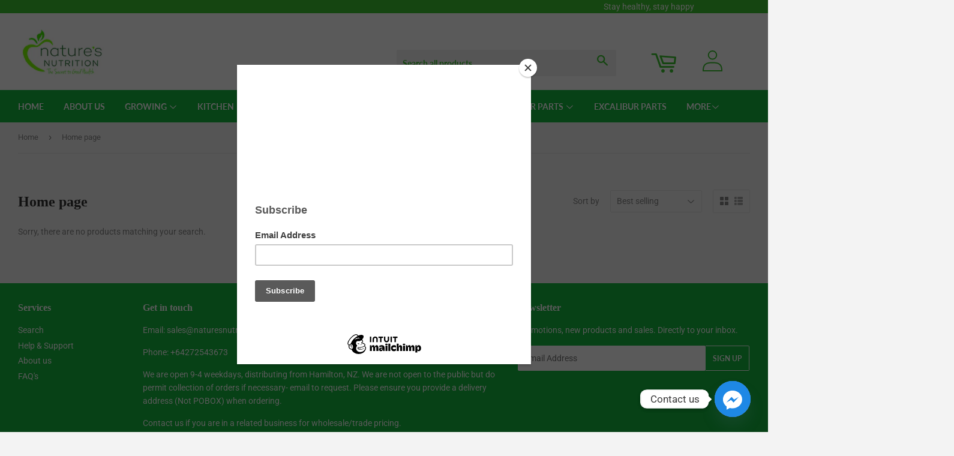

--- FILE ---
content_type: text/javascript
request_url: https://www.naturesnutrition.co.nz/cdn/shop/t/19/assets/gtag.js?v=60147888876688169211731648700
body_size: 125901
content:

// Copyright 2012 Google Inc. All rights reserved.
 
(function(){

var data = {
"resource": {
  "version":"2",
  
  "macros":[{"function":"__e"},{"function":"__c","vtp_value":"google.co.in"},{"function":"__c","vtp_value":0}],
  "tags":[{"function":"__ogt_ga_send","priority":15,"vtp_value":true,"tag_id":10},{"function":"__ogt_referral_exclusion","priority":15,"vtp_includeConditions":["list","naturesnutrition\\.co\\.nz","disruptdigital\\.lightning\\.force\\.com","portal\\.afterpay\\.com","afterpay\\.com","paypal\\.com","shop\\.app","zip\\.co"],"tag_id":12},{"function":"__ogt_session_timeout","priority":15,"vtp_sessionMinutes":30,"vtp_sessionHours":0,"tag_id":13},{"function":"__ogt_1p_data_v2","priority":15,"vtp_isAutoEnabled":true,"vtp_autoCollectExclusionSelectors":["list",["map","exclusionSelector",""]],"vtp_isEnabled":true,"vtp_cityType":"CSS_SELECTOR","vtp_manualEmailEnabled":false,"vtp_firstNameType":"CSS_SELECTOR","vtp_countryType":"CSS_SELECTOR","vtp_cityValue":"","vtp_emailType":"CSS_SELECTOR","vtp_regionType":"CSS_SELECTOR","vtp_autoEmailEnabled":true,"vtp_postalCodeValue":"","vtp_lastNameValue":"","vtp_phoneType":"CSS_SELECTOR","vtp_phoneValue":"","vtp_streetType":"CSS_SELECTOR","vtp_autoPhoneEnabled":false,"vtp_postalCodeType":"CSS_SELECTOR","vtp_emailValue":"","vtp_firstNameValue":"","vtp_streetValue":"","vtp_lastNameType":"CSS_SELECTOR","vtp_autoAddressEnabled":false,"vtp_regionValue":"","vtp_countryValue":"","vtp_isAutoCollectPiiEnabledFlag":false,"tag_id":14},{"function":"__ccd_ga_first","priority":14,"vtp_instanceDestinationId":"G-H6B1MHWCFK","tag_id":29},{"function":"__set_product_settings","priority":13,"vtp_instanceDestinationId":"G-H6B1MHWCFK","vtp_foreignTldMacroResult":["macro",1],"vtp_isChinaVipRegionMacroResult":["macro",2],"tag_id":28},{"function":"__ccd_ga_ads_link","priority":12,"vtp_instanceDestinationId":"G-H6B1MHWCFK","tag_id":27},{"function":"__ogt_google_signals","priority":11,"vtp_googleSignals":"ENABLED","vtp_instanceDestinationId":"G-H6B1MHWCFK","tag_id":26},{"function":"__ccd_ga_regscope","priority":10,"vtp_settingsTable":["list",["map","redactFieldGroup","DEVICE_AND_GEO","disallowAllRegions",false,"disallowedRegions",""],["map","redactFieldGroup","GOOGLE_SIGNALS","disallowAllRegions",false,"disallowedRegions",""]],"vtp_instanceDestinationId":"G-H6B1MHWCFK","tag_id":25},{"function":"__ccd_em_download","priority":9,"vtp_includeParams":true,"vtp_instanceDestinationId":"G-H6B1MHWCFK","tag_id":24},{"function":"__ccd_em_form","priority":8,"vtp_includeParams":true,"vtp_instanceDestinationId":"G-H6B1MHWCFK","tag_id":23},{"function":"__ccd_em_outbound_click","priority":7,"vtp_includeParams":true,"vtp_instanceDestinationId":"G-H6B1MHWCFK","tag_id":22},{"function":"__ccd_em_page_view","priority":6,"vtp_historyEvents":true,"vtp_includeParams":true,"vtp_instanceDestinationId":"G-H6B1MHWCFK","tag_id":21},{"function":"__ccd_em_scroll","priority":5,"vtp_includeParams":true,"vtp_instanceDestinationId":"G-H6B1MHWCFK","tag_id":20},{"function":"__ccd_em_site_search","priority":4,"vtp_searchQueryParams":"q,s,search,query,keyword","vtp_includeParams":true,"vtp_instanceDestinationId":"G-H6B1MHWCFK","tag_id":19},{"function":"__ccd_em_video","priority":3,"vtp_includeParams":true,"vtp_instanceDestinationId":"G-H6B1MHWCFK","tag_id":18},{"function":"__ccd_conversion_marking","priority":2,"vtp_conversionRules":["list",["map","matchingRules","{\"type\":5,\"args\":[{\"stringValue\":\"purchase\"},{\"contextValue\":{\"namespaceType\":1,\"keyParts\":[\"eventName\"]}}]}"],["map","matchingRules","{\"type\":5,\"args\":[{\"stringValue\":\"form_submit\"},{\"contextValue\":{\"namespaceType\":1,\"keyParts\":[\"eventName\"]}}]}"],["map","matchingRules","{\"type\":5,\"args\":[{\"stringValue\":\"form_start\"},{\"contextValue\":{\"namespaceType\":1,\"keyParts\":[\"eventName\"]}}]}"],["map","matchingRules","{\"type\":5,\"args\":[{\"stringValue\":\"file_download\"},{\"contextValue\":{\"namespaceType\":1,\"keyParts\":[\"eventName\"]}}]}"]],"vtp_instanceDestinationId":"G-H6B1MHWCFK","tag_id":17},{"function":"__ccd_auto_redact","priority":1,"vtp_redactEmail":false,"vtp_instanceDestinationId":"G-H6B1MHWCFK","tag_id":16},{"function":"__gct","vtp_trackingId":"G-H6B1MHWCFK","vtp_sessionDuration":0,"tag_id":7},{"function":"__ccd_ga_last","priority":0,"vtp_instanceDestinationId":"G-H6B1MHWCFK","tag_id":15}],
  "predicates":[{"function":"_eq","arg0":["macro",0],"arg1":"gtm.js"},{"function":"_eq","arg0":["macro",0],"arg1":"gtm.init"}],
  "rules":[[["if",0],["add",18]],[["if",1],["add",0,1,2,3,19,17,16,15,14,13,12,11,10,9,8,7,6,5,4]]]
},
"runtime":[ [50,"__c",[46,"a"],[36,[17,[15,"a"],"value"]]]
 ,[50,"__ccd_auto_redact",[46,"a"],[50,"v",[46,"bk"],[36,[2,[15,"bk"],"replace",[7,[15,"u"],"\\$1"]]]],[50,"w",[46,"bk"],[52,"bl",["c",[15,"bk"]]],[52,"bm",[7]],[65,"bn",[2,[15,"bl"],"split",[7,""]],[46,[53,[52,"bo",[7,["v",[15,"bn"]]]],[52,"bp",["d",[15,"bn"]]],[22,[12,[15,"bp"],[45]],[46,[36,["d",["v",[15,"bk"]]]]]],[22,[21,[15,"bp"],[15,"bn"]],[46,[2,[15,"bo"],"push",[7,[15,"bp"]]],[22,[21,[15,"bn"],[2,[15,"bn"],"toLowerCase",[7]]],[46,[2,[15,"bo"],"push",[7,["d",[2,[15,"bn"],"toLowerCase",[7]]]]]],[46,[22,[21,[15,"bn"],[2,[15,"bn"],"toUpperCase",[7]]],[46,[2,[15,"bo"],"push",[7,["d",[2,[15,"bn"],"toUpperCase",[7]]]]]]]]]]],[22,[18,[17,[15,"bo"],"length"],1],[46,[2,[15,"bm"],"push",[7,[0,[0,"(?:",[2,[15,"bo"],"join",[7,"|"]]],")"]]]],[46,[2,[15,"bm"],"push",[7,[16,[15,"bo"],0]]]]]]]],[36,[2,[15,"bm"],"join",[7,""]]]],[50,"x",[46,"bk","bl","bm"],[52,"bn",["z",[15,"bk"],[15,"bm"]]],[22,[28,[15,"bn"]],[46,[36,[15,"bk"]]]],[22,[28,[17,[15,"bn"],"search"]],[46,[36,[15,"bk"]]]],[41,"bo"],[3,"bo",[17,[15,"bn"],"search"]],[65,"bp",[15,"bl"],[46,[53,[52,"bq",[7,["v",[15,"bp"]],["w",[15,"bp"]]]],[65,"br",[15,"bq"],[46,[53,[52,"bs",[30,[16,[15,"t"],[15,"br"]],[43,[15,"t"],[15,"br"],["b",[0,[0,"([?&]",[15,"br"]],"=)([^&]*)"],"gi"]]]],[3,"bo",[2,[15,"bo"],"replace",[7,[15,"bs"],[0,"$1",[15,"r"]]]]]]]]]]],[22,[20,[15,"bo"],[17,[15,"bn"],"search"]],[46,[36,[15,"bk"]]]],[22,[20,[16,[15,"bo"],0],"&"],[46,[3,"bo",[2,[15,"bo"],"substring",[7,1]]]]],[22,[21,[16,[15,"bo"],0],"?"],[46,[3,"bo",[0,"?",[15,"bo"]]]]],[22,[20,[15,"bo"],"?"],[46,[3,"bo",""]]],[43,[15,"bn"],"search",[15,"bo"]],[36,["ba",[15,"bn"],[15,"bm"]]]],[50,"z",[46,"bk","bl"],[22,[20,[15,"bl"],[17,[15,"s"],"PATH"]],[46,[3,"bk",[0,[15,"y"],[15,"bk"]]]]],[36,["g",[15,"bk"]]]],[50,"ba",[46,"bk","bl"],[41,"bm"],[3,"bm",""],[22,[20,[15,"bl"],[17,[15,"s"],"URL"]],[46,[53,[41,"bn"],[3,"bn",""],[22,[30,[17,[15,"bk"],"username"],[17,[15,"bk"],"password"]],[46,[3,"bn",[0,[15,"bn"],[0,[0,[0,[17,[15,"bk"],"username"],[39,[17,[15,"bk"],"password"],":",""]],[17,[15,"bk"],"password"]],"@"]]]]],[3,"bm",[0,[0,[0,[17,[15,"bk"],"protocol"],"//"],[15,"bn"]],[17,[15,"bk"],"host"]]]]]],[36,[0,[0,[0,[15,"bm"],[17,[15,"bk"],"pathname"]],[17,[15,"bk"],"search"]],[17,[15,"bk"],"hash"]]]],[50,"bb",[46,"bk","bl"],[41,"bm"],[3,"bm",[2,[15,"bk"],"replace",[7,[15,"n"],[15,"r"]]]],[22,[30,[20,[15,"bl"],[17,[15,"s"],"URL"]],[20,[15,"bl"],[17,[15,"s"],"PATH"]]],[46,[53,[52,"bn",["z",[15,"bm"],[15,"bl"]]],[22,[20,[15,"bn"],[44]],[46,[36,[15,"bm"]]]],[52,"bo",[17,[15,"bn"],"search"]],[52,"bp",[2,[15,"bo"],"replace",[7,[15,"o"],[15,"r"]]]],[22,[20,[15,"bo"],[15,"bp"]],[46,[36,[15,"bm"]]]],[43,[15,"bn"],"search",[15,"bp"]],[3,"bm",["ba",[15,"bn"],[15,"bl"]]]]]],[36,[15,"bm"]]],[50,"bc",[46,"bk"],[22,[20,[15,"bk"],[15,"q"]],[46,[36,[17,[15,"s"],"PATH"]]],[46,[22,[21,[2,[15,"p"],"indexOf",[7,[15,"bk"]]],[27,1]],[46,[36,[17,[15,"s"],"URL"]]],[46,[36,[17,[15,"s"],"TEXT"]]]]]]],[50,"bd",[46,"bk","bl"],[41,"bm"],[3,"bm",false],[52,"bn",["f",[15,"bk"]]],[38,[15,"bn"],[46,"string","array","object"],[46,[5,[46,[52,"bo",["bb",[15,"bk"],[15,"bl"]]],[22,[21,[15,"bk"],[15,"bo"]],[46,[36,[15,"bo"]]]],[4]]],[5,[46,[53,[41,"bp"],[3,"bp",0],[63,[7,"bp"],[23,[15,"bp"],[17,[15,"bk"],"length"]],[33,[15,"bp"],[3,"bp",[0,[15,"bp"],1]]],[46,[53,[52,"bq",["bd",[16,[15,"bk"],[15,"bp"]],[17,[15,"s"],"TEXT"]]],[22,[21,[15,"bq"],[44]],[46,[43,[15,"bk"],[15,"bp"],[15,"bq"]],[3,"bm",true]]]]]]],[4]]],[5,[46,[54,"bp",[15,"bk"],[46,[53,[52,"bq",["bd",[16,[15,"bk"],[15,"bp"]],[17,[15,"s"],"TEXT"]]],[22,[21,[15,"bq"],[44]],[46,[43,[15,"bk"],[15,"bp"],[15,"bq"]],[3,"bm",true]]]]]],[4]]]]],[36,[39,[15,"bm"],[15,"bk"],[44]]]],[50,"bj",[46,"bk","bl"],[52,"bm",[30,[2,[15,"bk"],"getMetadata",[7,[15,"bi"]]],[7]]],[22,[20,[2,[15,"bm"],"indexOf",[7,[15,"bl"]]],[27,1]],[46,[2,[15,"bm"],"push",[7,[15,"bl"]]]]],[2,[15,"bk"],"setMetadata",[7,[15,"bi"],[15,"bm"]]]],[52,"b",["require","internal.createRegex"]],[52,"c",["require","decodeUriComponent"]],[52,"d",["require","encodeUriComponent"]],[52,"e",[13,[41,"$0"],[3,"$0",["require","internal.getFlags"]],["$0"]]],[52,"f",["require","getType"]],[52,"g",["require","parseUrl"]],[52,"h",["require","internal.registerCcdCallback"]],[52,"i",[17,[15,"a"],"instanceDestinationId"]],[52,"j",[17,[15,"a"],"redactEmail"]],[52,"k",[17,[15,"a"],"redactQueryParams"]],[52,"l",[39,[15,"k"],[2,[15,"k"],"split",[7,","]],[7]]],[52,"m","is_sgtm_prehit"],[22,[1,[28,[17,[15,"l"],"length"]],[28,[15,"j"]]],[46,[2,[15,"a"],"gtmOnSuccess",[7]],[36]]],[52,"n",["b","[A-Z0-9._%+-]+@[A-Z0-9.-]+\\.[A-Z]{2,}","gi"]],[52,"o",["b",[0,"([A-Z0-9._-]|%25|%2B)+%40[A-Z0-9.-]","+\\.[A-Z]{2,}"],"gi"]],[52,"p",[7,"page_location","page_referrer","page_path","link_url","video_url","form_destination"]],[52,"q","page_path"],[52,"r","(redacted)"],[52,"s",[8,"TEXT",0,"URL",1,"PATH",2]],[52,"t",[8]],[52,"u",["b","([\\\\^$.|?*+(){}]|\\[|\\[)","g"]],[52,"y","http://."],[52,"be",15],[52,"bf",16],[52,"bg",23],[52,"bh",24],[52,"bi","event_usage"],["h",[15,"i"],[51,"",[7,"bk"],[22,[15,"j"],[46,[53,[52,"bl",[2,[15,"bk"],"getHitKeys",[7]]],[65,"bm",[15,"bl"],[46,[53,[22,[20,[15,"bm"],"_sst_parameters"],[46,[6]]],[52,"bn",[2,[15,"bk"],"getHitData",[7,[15,"bm"]]]],[22,[28,[15,"bn"]],[46,[6]]],[52,"bo",["bc",[15,"bm"]]],[52,"bp",["bd",[15,"bn"],[15,"bo"]]],[22,[21,[15,"bp"],[44]],[46,[2,[15,"bk"],"setHitData",[7,[15,"bm"],[15,"bp"]]],["bj",[15,"bk"],[39,[2,[15,"bk"],"getMetadata",[7,[15,"m"]]],[15,"bg"],[15,"be"]]]]]]]]]]],[22,[17,[15,"l"],"length"],[46,[65,"bl",[15,"p"],[46,[53,[52,"bm",[2,[15,"bk"],"getHitData",[7,[15,"bl"]]]],[22,[28,[15,"bm"]],[46,[6]]],[52,"bn",[39,[20,[15,"bl"],[15,"q"]],[17,[15,"s"],"PATH"],[17,[15,"s"],"URL"]]],[52,"bo",["x",[15,"bm"],[15,"l"],[15,"bn"]]],[22,[21,[15,"bo"],[15,"bm"]],[46,[2,[15,"bk"],"setHitData",[7,[15,"bl"],[15,"bo"]]],["bj",[15,"bk"],[39,[2,[15,"bk"],"getMetadata",[7,[15,"m"]]],[15,"bh"],[15,"bf"]]]]]]]]]]]],[2,[15,"a"],"gtmOnSuccess",[7]]]
 ,[50,"__ccd_conversion_marking",[46,"a"],[22,[30,[28,[17,[15,"a"],"conversionRules"]],[20,[17,[17,[15,"a"],"conversionRules"],"length"],0]],[46,[2,[15,"a"],"gtmOnSuccess",[7]],[36]]],[52,"b",["require","internal.copyPreHit"]],[52,"c",["require","internal.evaluateBooleanExpression"]],[52,"d",["require","internal.registerCcdCallback"]],[52,"e","is_conversion"],[52,"f","is_first_visit"],[52,"g","is_first_visit_conversion"],[52,"h","is_session_start"],[52,"i","is_session_start_conversion"],[52,"j","first_visit"],[52,"k","session_start"],[41,"l"],[41,"m"],["d",[17,[15,"a"],"instanceDestinationId"],[51,"",[7,"n"],[52,"o",[8,"preHit",[15,"n"]]],[65,"p",[17,[15,"a"],"conversionRules"],[46,[22,["c",[17,[15,"p"],"matchingRules"],[15,"o"]],[46,[2,[15,"n"],"setMetadata",[7,[15,"e"],true]],[4]]]]],[22,[2,[15,"n"],"getMetadata",[7,[15,"f"]]],[46,[22,[28,[15,"l"]],[46,[53,[52,"p",["b",[15,"n"],[8,"omitHitData",true,"omitMetadata",true]]],[2,[15,"p"],"setEventName",[7,[15,"j"]]],[3,"l",[8,"preHit",[15,"p"]]]]]],[65,"p",[17,[15,"a"],"conversionRules"],[46,[22,["c",[17,[15,"p"],"matchingRules"],[15,"l"]],[46,[2,[15,"n"],"setMetadata",[7,[15,"g"],true]],[4]]]]]]],[22,[2,[15,"n"],"getMetadata",[7,[15,"h"]]],[46,[22,[28,[15,"m"]],[46,[53,[52,"p",["b",[15,"n"],[8,"omitHitData",true,"omitMetadata",true]]],[2,[15,"p"],"setEventName",[7,[15,"k"]]],[3,"m",[8,"preHit",[15,"p"]]]]]],[65,"p",[17,[15,"a"],"conversionRules"],[46,[22,["c",[17,[15,"p"],"matchingRules"],[15,"m"]],[46,[2,[15,"n"],"setMetadata",[7,[15,"i"],true]],[4]]]]]]]]],[2,[15,"a"],"gtmOnSuccess",[7]],[36]]
 ,[50,"__ccd_em_download",[46,"a"],[50,"r",[46,"x"],[36,[1,[15,"x"],[21,[2,[2,[15,"x"],"toLowerCase",[7]],"match",[7,[15,"q"]]],[45]]]]],[50,"s",[46,"x"],[52,"y",[2,[17,[15,"x"],"pathname"],"split",[7,"."]]],[52,"z",[39,[18,[17,[15,"y"],"length"],1],[16,[15,"y"],[37,[17,[15,"y"],"length"],1]],""]],[36,[16,[2,[15,"z"],"split",[7,"/"]],0]]],[50,"t",[46,"x"],[36,[39,[12,[2,[17,[15,"x"],"pathname"],"substring",[7,0,1]],"/"],[17,[15,"x"],"pathname"],[0,"/",[17,[15,"x"],"pathname"]]]]],[50,"u",[46,"x"],[41,"y"],[3,"y",""],[22,[1,[15,"x"],[17,[15,"x"],"href"]],[46,[53,[41,"z"],[3,"z",[2,[17,[15,"x"],"href"],"indexOf",[7,"#"]]],[3,"y",[39,[23,[15,"z"],0],[17,[15,"x"],"href"],[2,[17,[15,"x"],"href"],"substring",[7,0,[15,"z"]]]]]]]],[36,[15,"y"]]],[50,"w",[46,"x"],[52,"y",[8]],[43,[15,"y"],[15,"j"],true],[43,[15,"y"],[15,"f"],true],[43,[15,"x"],"eventMetadata",[15,"y"]]],[52,"b",[13,[41,"$0"],[3,"$0",["require","internal.getFlags"]],["$0"]]],[52,"c",["require","internal.getProductSettingsParameter"]],[52,"d",["require","templateStorage"]],[52,"e",[15,"__module_ccdEmDownloadActivity"]],[52,"f","speculative"],[52,"g","ae_block_downloads"],[52,"h","file_download"],[52,"i","isRegistered"],[52,"j","em_event"],[52,"k",[17,[15,"a"],"instanceDestinationId"]],[22,["c",[15,"k"],[15,"g"]],[46,[2,[15,"a"],"gtmOnSuccess",[7]],[36]]],[2,[15,"e"],"registerDownloadActivityCallback",[7,[15,"k"],[17,[15,"a"],"includeParams"]]],[22,[2,[15,"d"],"getItem",[7,[15,"i"]]],[46,[2,[15,"a"],"gtmOnSuccess",[7]],[36]]],[52,"l",["require","internal.addDataLayerEventListener"]],[52,"m",["require","internal.enableAutoEventOnLinkClick"]],[52,"n",["require","internal.getDestinationIds"]],[52,"o",["require","parseUrl"]],[52,"p",["require","internal.sendGtagEvent"]],[52,"q",[0,"^(pdf|xlsx?|docx?|txt|rtf|csv|exe|key|pp(s|t|tx)|7z|pkg|rar|gz|zip|avi|","mov|mp4|mpe?g|wmv|midi?|mp3|wav|wma)$"]],[52,"v",["m",[8,"checkValidation",true]]],[22,[28,[15,"v"]],[46,[2,[15,"a"],"gtmOnFailure",[7]],[36]]],[2,[15,"d"],"setItem",[7,[15,"i"],true]],["l","gtm.linkClick",[51,"",[7,"x","y"],["y"],[52,"z",[8,"eventId",[16,[15,"x"],"gtm.uniqueEventId"]]],[22,[16,[15,"b"],"enableDeferAllEnhancedMeasurement"],[46,[43,[15,"z"],"deferrable",true]]],[52,"ba",[16,[15,"x"],"gtm.elementUrl"]],[52,"bb",["o",[15,"ba"]]],[22,[28,[15,"bb"]],[46,[36]]],[52,"bc",["s",[15,"bb"]]],[22,[28,["r",[15,"bc"]]],[46,[36]]],[52,"bd",[8,"link_id",[16,[15,"x"],"gtm.elementId"],"link_url",["u",[15,"bb"]],"link_text",[16,[15,"x"],"gtm.elementText"],"file_name",["t",[15,"bb"]],"file_extension",[15,"bc"]]],["w",[15,"z"]],["p",["n"],[15,"h"],[15,"bd"],[15,"z"]]],[15,"v"]],[2,[15,"a"],"gtmOnSuccess",[7]]]
 ,[50,"__ccd_em_form",[46,"a"],[50,"t",[46,"ba"],[52,"bb",[30,[16,[15,"ba"],[15,"l"]],[8]]],[43,[15,"bb"],"event_usage",[7,8]],[43,[15,"ba"],[15,"l"],[15,"bb"]]],[50,"u",[46,"ba","bb"],[52,"bc",[30,[16,[15,"ba"],[15,"l"]],[8]]],[43,[15,"bc"],[15,"k"],true],[43,[15,"bc"],[15,"f"],true],[22,[1,[15,"o"],[16,[15,"bb"],"gtm.formCanceled"]],[46,[43,[15,"bc"],[15,"m"],true]]],[43,[15,"ba"],[15,"l"],[15,"bc"]]],[50,"v",[46,"ba","bb","bc"],[52,"bd",[2,["r"],"filter",[7,[51,"",[7,"bf"],[36,[20,[2,[15,"bf"],"indexOf",[7,"AW-"]],0]]]]]],[22,[18,[17,[15,"bd"],"length"],0],[46,["s",[15,"bd"],[15,"ba"],[15,"bb"],[15,"bc"]]]],[52,"be",[2,["r"],"filter",[7,[51,"",[7,"bf"],[36,[21,[2,[15,"bf"],"indexOf",[7,"AW-"]],0]]]]]],[22,[18,[17,[15,"be"],"length"],0],[46,[22,[16,[15,"b"],"enableDeferAllEnhancedMeasurement"],[46,[43,[15,"bc"],"deferrable",true]]],["s",[15,"be"],[15,"ba"],[15,"bb"],[15,"bc"]]]]],[52,"b",[13,[41,"$0"],[3,"$0",["require","internal.getFlags"]],["$0"]]],[52,"c",["require","internal.getProductSettingsParameter"]],[52,"d",["require","templateStorage"]],[52,"e",[15,"__module_ccdEmFormActivity"]],[52,"f","speculative"],[52,"g","ae_block_form"],[52,"h","form_submit"],[52,"i","form_start"],[52,"j","isRegistered"],[52,"k","em_event"],[52,"l","eventMetadata"],[52,"m","form_event_canceled"],[52,"n",[17,[15,"a"],"instanceDestinationId"]],[52,"o",[28,[28,[16,[15,"b"],"enableFormSkipValidation"]]]],[22,["c",[15,"n"],[15,"g"]],[46,[2,[15,"a"],"gtmOnSuccess",[7]],[36]]],[2,[15,"e"],"registerFormActivityCallback",[7,[17,[15,"a"],"instanceDestinationId"],[17,[15,"a"],"skipValidation"],[17,[15,"a"],"includeParams"]]],[22,[2,[15,"d"],"getItem",[7,[15,"j"]]],[46,[2,[15,"a"],"gtmOnSuccess",[7]],[36]]],[2,[15,"d"],"setItem",[7,[15,"j"],true]],[52,"p",["require","internal.addFormInteractionListener"]],[52,"q",["require","internal.addFormSubmitListener"]],[52,"r",["require","internal.getDestinationIds"]],[52,"s",["require","internal.sendGtagEvent"]],[52,"w",[8]],[52,"x",[51,"",[7,"ba","bb"],[22,[15,"bb"],[46,["bb"]]],[52,"bc",[16,[15,"ba"],"gtm.elementId"]],[22,[16,[15,"w"],[15,"bc"]],[46,[36]]],[43,[15,"w"],[15,"bc"],true],[52,"bd",[8,"form_id",[15,"bc"],"form_name",[16,[15,"ba"],"gtm.interactedFormName"],"form_destination",[16,[15,"ba"],"gtm.elementUrl"],"form_length",[16,[15,"ba"],"gtm.interactedFormLength"],"first_field_id",[16,[15,"ba"],"gtm.interactedFormFieldId"],"first_field_name",[16,[15,"ba"],"gtm.interactedFormFieldName"],"first_field_type",[16,[15,"ba"],"gtm.interactedFormFieldType"],"first_field_position",[16,[15,"ba"],"gtm.interactedFormFieldPosition"]]],[52,"be",[8,"eventId",[17,[15,"a"],"gtmEventId"]]],["t",[15,"be"]],["u",[15,"be"],[15,"ba"]],["v",[15,"i"],[15,"bd"],[15,"be"]]]],[52,"y",[16,[15,"b"],"useEnableAutoEventOnFormApis"]],[52,"z",[51,"",[7,"ba","bb"],["x",[15,"ba"],[44]],[52,"bc",[8,"form_id",[16,[15,"ba"],"gtm.elementId"],"form_name",[16,[15,"ba"],"gtm.interactedFormName"],"form_destination",[16,[15,"ba"],"gtm.elementUrl"],"form_length",[16,[15,"ba"],"gtm.interactedFormLength"],"form_submit_text",[39,[15,"y"],[16,[15,"ba"],"gtm.formSubmitElementText"],[16,[15,"ba"],"gtm.formSubmitButtonText"]]]],[43,[15,"bc"],"event_callback",[15,"bb"]],[52,"bd",[8,"eventId",[17,[15,"a"],"gtmEventId"]]],["t",[15,"bd"]],["u",[15,"bd"],[15,"ba"]],["v",[15,"h"],[15,"bc"],[15,"bd"]]]],[22,[15,"y"],[46,[53,[52,"ba",["require","internal.addDataLayerEventListener"]],[52,"bb",["require","internal.enableAutoEventOnFormSubmit"]],[52,"bc",["require","internal.enableAutoEventOnFormInteraction"]],[52,"bd",["bc"]],[22,[28,[15,"bd"]],[46,[2,[15,"a"],"gtmOnFailure",[7]],[36]]],["ba","gtm.formInteract",[15,"x"],[15,"bd"]],[52,"be",["bb",[8,"checkValidation",[28,[15,"o"]],"waitForTags",false]]],[22,[28,[15,"be"]],[46,[2,[15,"a"],"gtmOnFailure",[7]],[36]]],["ba","gtm.formSubmit",[15,"z"],[15,"be"]]]],[46,["p",[15,"x"]],["q",[15,"z"],[8,"waitForCallbacks",false,"checkValidation",[28,[15,"o"]]]]]],[2,[15,"a"],"gtmOnSuccess",[7]]]
 ,[50,"__ccd_em_outbound_click",[46,"a"],[50,"s",[46,"y"],[22,[28,[15,"y"]],[46,[36,[44]]]],[41,"z"],[3,"z",""],[22,[1,[15,"y"],[17,[15,"y"],"href"]],[46,[53,[41,"ba"],[3,"ba",[2,[17,[15,"y"],"href"],"indexOf",[7,"#"]]],[3,"z",[39,[23,[15,"ba"],0],[17,[15,"y"],"href"],[2,[17,[15,"y"],"href"],"substring",[7,0,[15,"ba"]]]]]]]],[36,[15,"z"]]],[50,"t",[46,"y"],[22,[28,[15,"y"]],[46,[36,[44]]]],[41,"z"],[3,"z",[17,[15,"y"],"hostname"]],[52,"ba",[2,[15,"z"],"match",[7,"^www\\d*\\."]]],[22,[1,[15,"ba"],[16,[15,"ba"],0]],[46,[3,"z",[2,[15,"z"],"substring",[7,[17,[16,[15,"ba"],0],"length"]]]]]],[36,[15,"z"]]],[50,"u",[46,"y"],[22,[28,[15,"y"]],[46,[36,false]]],[52,"z",[2,[17,[15,"y"],"hostname"],"toLowerCase",[7]]],[22,[1,[17,[15,"b"],"enableGa4OutboundClicksFix"],[28,[15,"z"]]],[46,[36,false]]],[41,"ba"],[3,"ba",[2,["t",["q",["p"]]],"toLowerCase",[7]]],[41,"bb"],[3,"bb",[37,[17,[15,"z"],"length"],[17,[15,"ba"],"length"]]],[22,[1,[18,[15,"bb"],0],[29,[2,[15,"ba"],"charAt",[7,0]],"."]],[46,[32,[15,"bb"],[3,"bb",[37,[15,"bb"],1]]],[3,"ba",[0,".",[15,"ba"]]]]],[22,[1,[19,[15,"bb"],0],[12,[2,[15,"z"],"indexOf",[7,[15,"ba"],[15,"bb"]]],[15,"bb"]]],[46,[36,false]]],[36,true]],[50,"x",[46,"y"],[52,"z",[8]],[43,[15,"z"],[15,"j"],true],[43,[15,"z"],[15,"f"],true],[43,[15,"y"],"eventMetadata",[15,"z"]]],[52,"b",[13,[41,"$0"],[3,"$0",["require","internal.getFlags"]],["$0"]]],[52,"c",["require","internal.getProductSettingsParameter"]],[52,"d",["require","templateStorage"]],[52,"e",[15,"__module_ccdEmOutboundClickActivity"]],[52,"f","speculative"],[52,"g","ae_block_outbound_click"],[52,"h","click"],[52,"i","isRegistered"],[52,"j","em_event"],[52,"k",[17,[15,"a"],"instanceDestinationId"]],[22,["c",[15,"k"],[15,"g"]],[46,[2,[15,"a"],"gtmOnSuccess",[7]],[36]]],[2,[15,"e"],"registerOutbackClickActivityCallback",[7,[15,"k"],[17,[15,"a"],"includeParams"]]],[22,[2,[15,"d"],"getItem",[7,[15,"i"]]],[46,[2,[15,"a"],"gtmOnSuccess",[7]],[36]]],[52,"l",["require","internal.addDataLayerEventListener"]],[52,"m",["require","internal.enableAutoEventOnLinkClick"]],[52,"n",["require","internal.getDestinationIds"]],[52,"o",["require","internal.getRemoteConfigParameter"]],[52,"p",["require","getUrl"]],[52,"q",["require","parseUrl"]],[52,"r",["require","internal.sendGtagEvent"]],[52,"v",["o",[15,"k"],"cross_domain_conditions"]],[52,"w",["m",[8,"affiliateDomains",[15,"v"],"checkValidation",true,"waitForTags",false]]],[22,[28,[15,"w"]],[46,[2,[15,"a"],"gtmOnFailure",[7]],[36]]],[2,[15,"d"],"setItem",[7,[15,"i"],true]],["l","gtm.linkClick",[51,"",[7,"y","z"],[52,"ba",["q",[16,[15,"y"],"gtm.elementUrl"]]],[22,[28,["u",[15,"ba"]]],[46,["z"],[36]]],[52,"bb",[8,"link_id",[16,[15,"y"],"gtm.elementId"],"link_classes",[16,[15,"y"],"gtm.elementClasses"],"link_url",["s",[15,"ba"]],"link_domain",["t",[15,"ba"]],"outbound",true]],[43,[15,"bb"],"event_callback",[15,"z"]],[52,"bc",[8,"eventId",[16,[15,"y"],"gtm.uniqueEventId"]]],[22,[16,[15,"b"],"enableDeferAllEnhancedMeasurement"],[46,[43,[15,"bc"],"deferrable",true]]],["x",[15,"bc"]],["r",["n"],[15,"h"],[15,"bb"],[15,"bc"]]],[15,"w"]],[2,[15,"a"],"gtmOnSuccess",[7]]]
 ,[50,"__ccd_em_page_view",[46,"a"],[50,"s",[46,"t"],[52,"u",[8]],[43,[15,"u"],[15,"k"],true],[43,[15,"u"],[15,"g"],true],[43,[15,"t"],"eventMetadata",[15,"u"]]],[22,[28,[17,[15,"a"],"historyEvents"]],[46,[2,[15,"a"],"gtmOnSuccess",[7]],[36]]],[52,"b",[13,[41,"$0"],[3,"$0",["require","internal.getFlags"]],["$0"]]],[52,"c",["require","internal.getProductSettingsParameter"]],[52,"d",["require","internal.setRemoteConfigParameter"]],[52,"e",["require","templateStorage"]],[52,"f",[15,"__module_ccdEmPageViewActivity"]],[52,"g","speculative"],[52,"h","ae_block_history"],[52,"i","page_view"],[52,"j","isRegistered"],[52,"k","em_event"],[52,"l",[17,[15,"a"],"instanceDestinationId"]],[22,["c",[15,"l"],[15,"h"]],[46,[2,[15,"a"],"gtmOnSuccess",[7]],[36]]],[2,[15,"f"],"registerPageViewActivityCallback",[7,[15,"l"]]],[22,[2,[15,"e"],"getItem",[7,[15,"j"]]],[46,[2,[15,"a"],"gtmOnSuccess",[7]],[36]]],[52,"m",["require","internal.addDataLayerEventListener"]],[52,"n",["require","internal.enableAutoEventOnHistoryChange"]],[52,"o",["require","internal.getDestinationIds"]],[52,"p",["require","internal.sendGtagEvent"]],[52,"q",[8,"interval",1000,"useV2EventName",true]],[52,"r",["n",[15,"q"]]],[22,[28,[15,"r"]],[46,[2,[15,"a"],"gtmOnFailure",[7]],[36]]],[2,[15,"e"],"setItem",[7,[15,"j"],true]],["m","gtm.historyChange-v2",[51,"",[7,"t","u"],["u"],[52,"v",[16,[15,"t"],"gtm.oldUrl"]],[22,[20,[16,[15,"t"],"gtm.newUrl"],[15,"v"]],[46,[36]]],[52,"w",[16,[15,"t"],"gtm.historyChangeSource"]],[22,[1,[1,[21,[15,"w"],"pushState"],[21,[15,"w"],"popstate"]],[21,[15,"w"],"replaceState"]],[46,[36]]],[52,"x",[8]],[22,[17,[15,"a"],"includeParams"],[46,[43,[15,"x"],"page_location",[16,[15,"t"],"gtm.newUrl"]],[43,[15,"x"],"page_referrer",[15,"v"]]]],[52,"y",[8,"eventId",[16,[15,"t"],"gtm.uniqueEventId"]]],[22,[16,[15,"b"],"enableDeferAllEnhancedMeasurement"],[46,[43,[15,"y"],"deferrable",true]]],["s",[15,"y"]],["p",["o"],[15,"i"],[15,"x"],[15,"y"]]],[15,"r"]],[2,[15,"a"],"gtmOnSuccess",[7]]]
 ,[50,"__ccd_em_scroll",[46,"a"],[50,"q",[46,"r"],[52,"s",[8]],[43,[15,"s"],[15,"j"],true],[43,[15,"s"],[15,"f"],true],[43,[15,"r"],"eventMetadata",[15,"s"]]],[52,"b",[13,[41,"$0"],[3,"$0",["require","internal.getFlags"]],["$0"]]],[52,"c",["require","internal.getProductSettingsParameter"]],[52,"d",["require","templateStorage"]],[52,"e",[15,"__module_ccdEmScrollActivity"]],[52,"f","speculative"],[52,"g","ae_block_scroll"],[52,"h","scroll"],[52,"i","isRegistered"],[52,"j","em_event"],[52,"k",[17,[15,"a"],"instanceDestinationId"]],[22,["c",[15,"k"],[15,"g"]],[46,[2,[15,"a"],"gtmOnSuccess",[7]],[36]]],[2,[15,"e"],"registerScrollActivityCallback",[7,[15,"k"],[17,[15,"a"],"includeParams"]]],[22,[2,[15,"d"],"getItem",[7,[15,"i"]]],[46,[2,[15,"a"],"gtmOnSuccess",[7]],[36]]],[52,"l",["require","internal.addDataLayerEventListener"]],[52,"m",["require","internal.enableAutoEventOnScroll"]],[52,"n",["require","internal.getDestinationIds"]],[52,"o",["require","internal.sendGtagEvent"]],[52,"p",["m",[8,"verticalThresholdUnits","PERCENT","verticalThresholds",90]]],[22,[28,[15,"p"]],[46,[2,[15,"a"],"gtmOnFailure",[7]],[36]]],[2,[15,"d"],"setItem",[7,[15,"i"],true]],["l","gtm.scrollDepth",[51,"",[7,"r","s"],["s"],[52,"t",[8,"eventId",[16,[15,"r"],"gtm.uniqueEventId"]]],[22,[16,[15,"b"],"enableDeferAllEnhancedMeasurement"],[46,[43,[15,"t"],"deferrable",true]]],[52,"u",[8,"percent_scrolled",[16,[15,"r"],"gtm.scrollThreshold"]]],["q",[15,"t"]],["o",["n"],[15,"h"],[15,"u"],[15,"t"]]],[15,"p"]],[2,[15,"a"],"gtmOnSuccess",[7]]]
 ,[50,"__ccd_em_site_search",[46,"a"],[52,"b",["require","getQueryParameters"]],[52,"c",["require","internal.sendGtagEvent"]],[52,"d",["require","getContainerVersion"]],[52,"e",[15,"__module_ccdEmSiteSearchActivity"]],[52,"f",[2,[15,"e"],"getSearchTerm",[7,[17,[15,"a"],"searchQueryParams"],[15,"b"]]]],[52,"g",[30,[17,[15,"a"],"instanceDestinationId"],[17,["d"],"containerId"]]],[52,"h",[8,"deferrable",true,"eventId",[17,[15,"a"],"gtmEventId"],"eventMetadata",[8,"em_event",true]]],[22,[15,"f"],[46,[53,[52,"i",[39,[28,[28,[17,[15,"a"],"includeParams"]]],[2,[15,"e"],"buildEventParams",[7,[15,"f"],[17,[15,"a"],"additionalQueryParams"],[15,"b"]]],[8]]],["c",[15,"g"],"view_search_results",[15,"i"],[15,"h"]]]]],[2,[15,"a"],"gtmOnSuccess",[7]]]
 ,[50,"__ccd_em_video",[46,"a"],[50,"s",[46,"t"],[52,"u",[8]],[43,[15,"u"],[15,"l"],true],[43,[15,"u"],[15,"f"],true],[43,[15,"t"],"eventMetadata",[15,"u"]]],[52,"b",[13,[41,"$0"],[3,"$0",["require","internal.getFlags"]],["$0"]]],[52,"c",["require","internal.getProductSettingsParameter"]],[52,"d",["require","templateStorage"]],[52,"e",[15,"__module_ccdEmVideoActivity"]],[52,"f","speculative"],[52,"g","ae_block_video"],[52,"h","video_start"],[52,"i","video_progress"],[52,"j","video_complete"],[52,"k","isRegistered"],[52,"l","em_event"],[52,"m",[17,[15,"a"],"instanceDestinationId"]],[22,["c",[15,"m"],[15,"g"]],[46,[2,[15,"a"],"gtmOnSuccess",[7]],[36]]],[2,[15,"e"],"registerVideoActivityCallback",[7,[15,"m"],[17,[15,"a"],"includeParams"]]],[22,[2,[15,"d"],"getItem",[7,[15,"k"]]],[46,[2,[15,"a"],"gtmOnSuccess",[7]],[36]]],[52,"n",["require","internal.addDataLayerEventListener"]],[52,"o",["require","internal.enableAutoEventOnYouTubeActivity"]],[52,"p",["require","internal.getDestinationIds"]],[52,"q",["require","internal.sendGtagEvent"]],[52,"r",["o",[8,"captureComplete",true,"captureStart",true,"progressThresholdsPercent",[7,10,25,50,75]]]],[22,[28,[15,"r"]],[46,[2,[15,"a"],"gtmOnFailure",[7]],[36]]],[2,[15,"d"],"setItem",[7,[15,"k"],true]],["n","gtm.video",[51,"",[7,"t","u"],["u"],[52,"v",[16,[15,"t"],"gtm.videoStatus"]],[41,"w"],[22,[20,[15,"v"],"start"],[46,[3,"w",[15,"h"]]],[46,[22,[20,[15,"v"],"progress"],[46,[3,"w",[15,"i"]]],[46,[22,[20,[15,"v"],"complete"],[46,[3,"w",[15,"j"]]],[46,[36]]]]]]],[52,"x",[8,"video_current_time",[16,[15,"t"],"gtm.videoCurrentTime"],"video_duration",[16,[15,"t"],"gtm.videoDuration"],"video_percent",[16,[15,"t"],"gtm.videoPercent"],"video_provider",[16,[15,"t"],"gtm.videoProvider"],"video_title",[16,[15,"t"],"gtm.videoTitle"],"video_url",[16,[15,"t"],"gtm.videoUrl"],"visible",[16,[15,"t"],"gtm.videoVisible"]]],[52,"y",[8,"eventId",[16,[15,"t"],"gtm.uniqueEventId"]]],[22,[16,[15,"b"],"enableDeferAllEnhancedMeasurement"],[46,[43,[15,"y"],"deferrable",true]]],["s",[15,"y"]],["q",["p"],[15,"w"],[15,"x"],[15,"y"]]],[15,"r"]],[2,[15,"a"],"gtmOnSuccess",[7]]]
 ,[50,"__ccd_ga_ads_link",[46,"a"],[50,"j",[46,"l"],[41,"m"],[3,"m",[2,[15,"l"],"getHitData",[7,[17,[17,[15,"c"],"EventParameters"],"USER_ID"]]]],[22,[28,[15,"m"]],[46,[53,[52,"p",[30,[2,[15,"l"],"getHitData",[7,[17,[17,[15,"c"],"EventParameters"],"USER_PROPERTIES"]]],[8]]],[3,"m",[16,[15,"p"],[17,[17,[15,"c"],"EventParameters"],"USER_ID"]]]]]],[22,[28,[15,"m"]],[46,[36]]],[52,"n",["d",[17,[15,"b"],"SHARED_USER_ID"]]],[22,[15,"n"],[46,[36]]],["e",[17,[15,"b"],"SHARED_USER_ID"],[15,"m"]],["e",[17,[15,"b"],"SHARED_USER_ID_SOURCE"],[17,[15,"a"],"instanceDestinationId"]],[52,"o",["d",[17,[15,"b"],"SHARED_USER_ID_REQUESTED"]]],[22,[15,"o"],[46,[53,[52,"p",[30,[2,[15,"l"],"getMetadata",[7,[15,"h"]]],[7]]],[22,[23,[2,[15,"p"],"indexOf",[7,[15,"i"]]],0],[46,[2,[15,"p"],"push",[7,[15,"i"]]],[2,[15,"l"],"setMetadata",[7,[15,"h"],[15,"p"]]]]]]]]],[50,"k",[46,"l","m"],[22,[2,[15,"m"],"getMetadata",[7,"is_server_side_destination"]],[46,[36]]],[2,[15,"g"],"processEvent",[7,[15,"l"],[15,"m"]]]],[52,"b",["require","internal.CrossContainerSchema"]],[52,"c",["require","internal.GtagSchema"]],[52,"d",["require","internal.copyFromCrossContainerData"]],[52,"e",["require","internal.setInCrossContainerData"]],[52,"f",[15,"__module_gaAdsLinkActivity"]],[52,"g",[15,"__module_processors"]],[52,"h","event_usage"],[52,"i",27],[2,[15,"f"],"run",[7,[17,[15,"a"],"instanceDestinationId"],[15,"j"],[15,"k"]]],[2,[15,"a"],"gtmOnSuccess",[7]]]
 ,[50,"__ccd_ga_first",[46,"a"],[2,[15,"a"],"gtmOnSuccess",[7]]]
 ,[50,"__ccd_ga_last",[46,"a"],[2,[15,"a"],"gtmOnSuccess",[7]]]
 ,[50,"__ccd_ga_regscope",[46,"a"],[52,"b",[15,"__module_ccdGaRegionScopedSettings"]],[52,"c",[2,[15,"b"],"extractRedactedLocations",[7,[15,"a"]]]],[2,[15,"b"],"applyRegionScopedSettings",[7,[15,"a"],[15,"c"]]],[2,[15,"a"],"gtmOnSuccess",[7]]]
 ,[50,"__e",[46,"a"],[36,[13,[41,"$0"],[3,"$0",["require","internal.getEventData"]],["$0","event"]]]]
 ,[50,"__ogt_1p_data_v2",[46,"a"],[50,"k",[46,"m","n","o"],[22,[20,[16,[15,"n"],"type"],[15,"o"]],[46,[22,[28,[15,"m"]],[46,[3,"m",[8]]]],[22,[28,[16,[15,"m"],[15,"o"]]],[46,[43,[15,"m"],[15,"o"],[16,[15,"n"],"userData"]]]]]],[36,[15,"m"]]],[50,"l",[46,"m","n","o"],[22,[28,[16,[15,"a"],[15,"o"]]],[46,[36]]],[43,[15,"m"],[15,"n"],[8,"value",[16,[15,"a"],[15,"o"]]]]],[22,[28,[17,[15,"a"],"isEnabled"]],[46,[2,[15,"a"],"gtmOnSuccess",[7]],[36]]],[52,"b",[13,[41,"$0"],[3,"$0",["require","internal.getFlags"]],["$0"]]],[52,"c",["require","internal.getDestinationIds"]],[52,"d",["require","internal.getProductSettingsParameter"]],[52,"e",["require","internal.detectUserProvidedData"]],[52,"f",["require","queryPermission"]],[52,"g",["require","internal.setRemoteConfigParameter"]],[52,"h",["require","internal.registerCcdCallback"]],[52,"i",[30,["c"],[7]]],[52,"j",[8,"enable_code",true]],[22,[17,[15,"a"],"isAutoEnabled"],[46,[53,[52,"m",[7]],[22,[1,[17,[15,"a"],"autoCollectExclusionSelectors"],[17,[17,[15,"a"],"autoCollectExclusionSelectors"],"length"]],[46,[53,[41,"p"],[3,"p",0],[63,[7,"p"],[23,[15,"p"],[17,[17,[15,"a"],"autoCollectExclusionSelectors"],"length"]],[33,[15,"p"],[3,"p",[0,[15,"p"],1]]],[46,[53,[52,"q",[17,[16,[17,[15,"a"],"autoCollectExclusionSelectors"],[15,"p"]],"exclusionSelector"]],[22,[15,"q"],[46,[2,[15,"m"],"push",[7,[15,"q"]]]]]]]]]]],[52,"n",[30,[16,[15,"b"],"enableAutoPhoneAndAddressDetection"],[17,[15,"a"],"isAutoCollectPiiEnabledFlag"]]],[52,"o",[39,[17,[15,"a"],"isAutoCollectPiiEnabledFlag"],[17,[15,"a"],"autoEmailEnabled"],true]],[43,[15,"j"],"auto_detect",[8,"email",[15,"o"],"phone",[1,[15,"n"],[17,[15,"a"],"autoPhoneEnabled"]],"address",[1,[15,"n"],[17,[15,"a"],"autoAddressEnabled"]],"exclude_element_selectors",[15,"m"]]]]]],[22,[17,[15,"a"],"isManualEnabled"],[46,[53,[52,"m",[8]],[22,[17,[15,"a"],"manualEmailEnabled"],[46,["l",[15,"m"],"email","emailValue"]]],[22,[17,[15,"a"],"manualPhoneEnabled"],[46,["l",[15,"m"],"phone","phoneValue"]]],[22,[17,[15,"a"],"manualAddressEnabled"],[46,[53,[52,"n",[8]],["l",[15,"n"],"first_name","firstNameValue"],["l",[15,"n"],"last_name","lastNameValue"],["l",[15,"n"],"street","streetValue"],["l",[15,"n"],"city","cityValue"],["l",[15,"n"],"region","regionValue"],["l",[15,"n"],"country","countryValue"],["l",[15,"n"],"postal_code","postalCodeValue"],[43,[15,"m"],"name_and_address",[7,[15,"n"]]]]]],[43,[15,"j"],"selectors",[15,"m"]]]]],[65,"m",[15,"i"],[46,[53,["g",[15,"m"],"user_data_settings",[15,"j"]],[52,"n",[16,[15,"j"],"auto_detect"]],[22,[28,[15,"n"]],[46,[6]]],[52,"o",[51,"",[7,"p"],[52,"q",[2,[15,"p"],"getMetadata",[7,"user_data_from_automatic"]]],[22,[15,"q"],[46,[36,[15,"q"]]]],[41,"r"],[22,["f","detect_user_provided_data","auto"],[46,[3,"r",["e",[8,"excludeElementSelectors",[16,[15,"n"],"exclude_element_selectors"],"fieldFilters",[8,"email",[16,[15,"n"],"email"],"phone",[16,[15,"n"],"phone"],"address",[16,[15,"n"],"address"]]]]]]],[52,"s",[1,[15,"r"],[16,[15,"r"],"elements"]]],[52,"t",[8]],[22,[1,[15,"s"],[18,[17,[15,"s"],"length"],0]],[46,[53,[41,"u"],[53,[41,"v"],[3,"v",0],[63,[7,"v"],[23,[15,"v"],[17,[15,"s"],"length"]],[33,[15,"v"],[3,"v",[0,[15,"v"],1]]],[46,[53,[52,"w",[16,[15,"s"],[15,"v"]]],["k",[15,"t"],[15,"w"],"email"],[22,[16,[15,"b"],"enableAutoPiiOnPhoneAndAddress"],[46,["k",[15,"t"],[15,"w"],"phone_number"],[3,"u",["k",[15,"u"],[15,"w"],"first_name"]],[3,"u",["k",[15,"u"],[15,"w"],"last_name"]],[3,"u",["k",[15,"u"],[15,"w"],"country"]],[3,"u",["k",[15,"u"],[15,"w"],"postal_code"]]]]]]]],[22,[1,[15,"u"],[28,[16,[15,"t"],"address"]]],[46,[43,[15,"t"],"address",[15,"u"]]]]]]],[2,[15,"p"],"setMetadata",[7,"user_data_from_automatic",[15,"t"]]],[36,[15,"t"]]]],["h",[15,"m"],[51,"",[7,"p"],[2,[15,"p"],"setMetadata",[7,"user_data_from_automatic_getter",[15,"o"]]]]]]]],[2,[15,"a"],"gtmOnSuccess",[7]]]
 ,[50,"__ogt_ga_send",[46,"a"],[50,"g",[46,"h","i","j","k"],[22,[21,[16,[15,"h"],[15,"i"]],[44]],[46,[43,[15,"j"],[15,"k"],[16,[15,"h"],[15,"i"]]]]]],[22,[28,[17,[15,"a"],"value"]],[46,[2,[15,"a"],"gtmOnSuccess",[7]],[36]]],[52,"b",["require","getContainerVersion"]],[52,"c",["require","internal.getDestinationIds"]],[52,"d",["require","internal.sendGtagEvent"]],[52,"e",["require","internal.addGaSendListener"]],[41,"f"],[3,"f",["c"]],[22,[30,[28,[15,"f"]],[20,[17,[15,"f"],"length"],0]],[46,[3,"f",[7,[17,["b"],"containerId"]]]]],["e",[51,"",[7,"h","i"],[41,"j"],[41,"k"],[3,"k",[8]],[22,[20,[15,"h"],"event"],[46,[3,"j",[16,[15,"i"],"eventAction"]],["g",[15,"i"],"eventCategory",[15,"k"],"event_category"],["g",[15,"i"],"eventLabel",[15,"k"],"event_label"],["g",[15,"i"],"eventValue",[15,"k"],"value"]],[46,[22,[20,[15,"h"],"exception"],[46,[3,"j","exception"],["g",[15,"i"],"exDescription",[15,"k"],"description"],["g",[15,"i"],"exFatal",[15,"k"],"fatal"]],[46,[22,[20,[15,"h"],"timing"],[46,[22,[30,[30,[20,[16,[15,"i"],"timingCategory"],[44]],[20,[16,[15,"i"],"timingVar"],[44]]],[20,[16,[15,"i"],"timingValue"],[44]]],[46,[36]]],[3,"j","timing_complete"],["g",[15,"i"],"timingCategory",[15,"k"],"event_category"],["g",[15,"i"],"timingVar",[15,"k"],"name"],["g",[15,"i"],"timingValue",[15,"k"],"value"],["g",[15,"i"],"timingLabel",[15,"k"],"event_label"]]]]]]],[22,[21,[15,"j"],[44]],[46,[53,[52,"l",[8,"eventMetadata",[8,"event_usage",[7,7]],"eventId",[17,[15,"a"],"gtmEventId"],"noGtmEvent",true]],[65,"m",[15,"f"],[46,[22,[20,[2,[15,"m"],"indexOf",[7,"G-"]],0],[46,["d",[15,"m"],[15,"j"],[15,"k"],[15,"l"]]]]]]]]]]],[2,[15,"a"],"gtmOnSuccess",[7]]]
 ,[50,"__ogt_google_signals",[46,"a"],[52,"b",["require","internal.setProductSettingsParameter"]],[52,"c",["require","getContainerVersion"]],[52,"d",[30,[17,[15,"a"],"instanceDestinationId"],[17,["c"],"containerId"]]],["b",[15,"d"],"google_signals",[20,[17,[15,"a"],"googleSignals"],"ENABLED"]],["b",[15,"d"],"google_ng",[20,[17,[15,"a"],"googleSignals"],"NON_GAIA_REMARKETING"]],[2,[15,"a"],"gtmOnSuccess",[7]]]
 ,[50,"__ogt_referral_exclusion",[46,"a"],[52,"b",[15,"__module_convertDomainConditions"]],[52,"c",["require","internal.getDestinationIds"]],[52,"d",["require","internal.setRemoteConfigParameter"]],[52,"e",[13,[41,"$0"],[3,"$0",["require","internal.getFlags"]],["$0"]]],[22,[17,[15,"a"],"includeConditions"],[46,[53,[41,"f"],[3,"f",[30,["c"],[7]]],[65,"g",[15,"f"],[46,[53,[41,"h"],[3,"h",[17,[15,"a"],"includeConditions"]],[22,[17,[15,"h"],"length"],[46,[3,"h",[2,[15,"b"],"convertDomainConditions",[7,[15,"h"]]]],["d",[15,"g"],"referral_exclusion_definition",[8,"include_conditions",[15,"h"]]]]]]]]]]],[2,[15,"a"],"gtmOnSuccess",[7]]]
 ,[50,"__ogt_session_timeout",[46,"a"],[52,"b",["require","internal.getDestinationIds"]],[52,"c",["require","makeNumber"]],[52,"d",["require","internal.setRemoteConfigParameter"]],[41,"e"],[3,"e",[30,["b"],[7]]],[52,"f",[30,["c",[17,[15,"a"],"sessionHours"]],0]],[52,"g",[30,["c",[17,[15,"a"],"sessionMinutes"]],0]],[22,[30,[15,"f"],[15,"g"]],[46,[53,[52,"i",[0,[26,[15,"f"],60],[15,"g"]]],[65,"j",[15,"e"],[46,["d",[15,"j"],"session_duration",[15,"i"]]]]]]],[52,"h",[30,["c",[17,[15,"a"],"engagementSeconds"]],0]],[22,[15,"h"],[46,[53,[52,"i",[26,[15,"h"],1000]],[65,"j",[15,"e"],[46,["d",[15,"j"],"session_engaged_time",[15,"i"]]]]]]],[2,[15,"a"],"gtmOnSuccess",[7]]]
 ,[50,"__set_product_settings",[46,"a"],[2,[15,"a"],"gtmOnSuccess",[7]]]
 ,[52,"__module_convertDomainConditions",[13,[41,"$0"],[3,"$0",[51,"",[7],[50,"a",[46],[50,"e",[46,"g"],[36,[2,[15,"g"],"replace",[7,[15,"d"],"\\$&"]]]],[50,"f",[46,"g"],[52,"h",[7]],[53,[41,"i"],[3,"i",0],[63,[7,"i"],[23,[15,"i"],[17,[15,"g"],"length"]],[33,[15,"i"],[3,"i",[0,[15,"i"],1]]],[46,[53,[41,"j"],[22,[20,["c",[16,[15,"g"],[15,"i"]]],"object"],[46,[53,[52,"l",[16,[16,[15,"g"],[15,"i"]],"matchType"]],[52,"m",[16,[16,[15,"g"],[15,"i"]],"matchValue"]],[38,[15,"l"],[46,"BEGINS_WITH","ENDS_WITH","EQUALS","REGEX","CONTAINS"],[46,[5,[46,[3,"j",[0,"^",["e",[15,"m"]]]],[4]]],[5,[46,[3,"j",[0,["e",[15,"m"]],"$"]],[4]]],[5,[46,[3,"j",[0,[0,"^",["e",[15,"m"]]],"$"]],[4]]],[5,[46,[3,"j",[15,"m"]],[4]]],[5,[46]],[9,[46,[3,"j",["e",[15,"m"]]],[4]]]]]]],[46,[3,"j",[16,[15,"g"],[15,"i"]]]]],[41,"k"],[22,[15,"j"],[46,[3,"k",["b",[15,"j"]]]]],[22,[15,"k"],[46,[2,[15,"h"],"push",[7,[15,"k"]]]]]]]]],[36,[15,"h"]]],[52,"b",["require","internal.createRegex"]],[52,"c",["require","getType"]],[52,"d",["b","[.*+\\-?^${}()|[\\]\\\\]","g"]],[36,[8,"convertDomainConditions",[15,"f"]]]],[36,["a"]]]],["$0"]]]
 ,[52,"__module_activities",[13,[41,"$0"],[3,"$0",[51,"",[7],[50,"a",[46],[50,"b",[46,"c","d"],[36,[39,[15,"d"],["d",[15,"c"]],[15,"c"]]]],[36,[8,"withRequestContext",[15,"b"]]]],[36,["a"]]]],["$0"]]]
 ,[52,"__module_gtagMetadataSchema",[13,[41,"$0"],[3,"$0",[51,"",[7],[50,"a",[46],[52,"b","add_tag_timing"],[52,"c","allow_ad_personalization"],[52,"d","batch_on_navigation"],[52,"e","client_id_source"],[52,"f","consent_event_id"],[52,"g","consent_priority_id"],[52,"h","consent_state"],[52,"i","consent_updated"],[52,"j","conversion_linker_enabled"],[52,"k","cookie_options"],[52,"l","create_dc_join"],[52,"m","create_google_join"],[52,"n","em_event"],[52,"o","endpoint_for_debug"],[52,"p","enhanced_client_id_source"],[52,"q","euid_mode_enabled"],[52,"r","event_start_timestamp_ms"],[52,"s","event_usage"],[52,"t","add_parameter"],[52,"u","attribution_reporting_experiment"],[52,"v","counting_method"],[52,"w","parameter_order"],[52,"x","parsed_target"],[52,"y","send_as_iframe"],[52,"z","gbraid_cookie_marked"],[52,"ba","hit_type"],[52,"bb","hit_type_override"],[52,"bc","is_config_command"],[52,"bd","is_consent_update"],[52,"be","is_conversion"],[52,"bf","is_ecommerce"],[52,"bg","is_external_event"],[52,"bh","is_fallback_aw_conversion_ping_allowed"],[52,"bi","is_first_visit"],[52,"bj","is_first_visit_conversion"],[52,"bk","is_gcp_conversion"],[52,"bl","is_merchant_center"],[52,"bm","is_new_to_site"],[52,"bn","is_server_side_destination"],[52,"bo","is_session_start"],[52,"bp","is_session_start_conversion"],[52,"bq","is_sgtm_service_worker"],[52,"br","is_sw_selected"],[52,"bs","is_syn"],[52,"bt","join_timer_sec"],[52,"bu","promises"],[52,"bv","record_aw_latency"],[52,"bw","redact_ads_data"],[52,"bx","redact_click_ids"],[52,"by","remarketing_only"],[52,"bz","send_ccm_parallel_ping"],[52,"ca","send_fledge_experiment"],[52,"cb","send_user_data_hit"],[52,"cc","source_canonical_id"],[52,"cd","speculative"],[52,"ce","speculative_in_message"],[52,"cf","suppress_script_load"],[52,"cg","syn_or_mod"],[52,"ch","user_data"],[52,"ci","user_data_from_automatic"],[52,"cj","user_data_from_code"],[52,"ck","user_data_from_manual"],[52,"cl","user_data_mode"],[52,"cm","user_id_updated"],[36,[8,"ADD_TAG_TIMING",[15,"b"],"ALLOW_AD_PERSONALIZATION",[15,"c"],"BATCH_ON_NAVIGATION",[15,"d"],"CLIENT_ID_SOURCE",[15,"e"],"CONSENT_EVENT_ID",[15,"f"],"CONSENT_PRIORITY_ID",[15,"g"],"CONSENT_STATE",[15,"h"],"CONSENT_UPDATED",[15,"i"],"CONVERSION_LINKER_ENABLED",[15,"j"],"COOKIE_OPTIONS",[15,"k"],"CREATE_DC_JOIN",[15,"l"],"CREATE_GOOGLE_JOIN",[15,"m"],"EM_EVENT",[15,"n"],"ENDPOINT_FOR_DEBUG",[15,"o"],"ENHANCED_CLIENT_ID_SOURCE",[15,"p"],"EUID_MODE_ENABLED",[15,"q"],"EVENT_START_TIMESTAMP_MS",[15,"r"],"EVENT_USAGE",[15,"s"],"FL_ADD_PARAMETER",[15,"t"],"FL_ATTRIBUTION_REPORTING_EXPERIMENT",[15,"u"],"FL_COUNTING_METHOD",[15,"v"],"FL_PARAMETER_ORDER",[15,"w"],"FL_PARSED_TARGET",[15,"x"],"FL_SEND_AS_IFRAME",[15,"y"],"GBRAID_COOKIE_MARKED",[15,"z"],"HIT_TYPE",[15,"ba"],"HIT_TYPE_OVERRIDE",[15,"bb"],"IS_CONFIG_COMMAND",[15,"bc"],"IS_CONSENT_UPDATE",[15,"bd"],"IS_CONVERSION",[15,"be"],"IS_ECOMMERCE",[15,"bf"],"IS_EXTERNAL_EVENT",[15,"bg"],"IS_FALLBACK_AW_CONVERSION_PING_ALLOWED",[15,"bh"],"IS_FIRST_VISIT",[15,"bi"],"IS_FIRST_VISIT_CONVERSION",[15,"bj"],"IS_GCP_CONVERSION",[15,"bk"],"IS_MERCHANT_CENTER",[15,"bl"],"IS_NEW_TO_SITE",[15,"bm"],"IS_SERVER_SIDE_DESTINATION",[15,"bn"],"IS_SESSION_START",[15,"bo"],"IS_SESSION_START_CONVERSION",[15,"bp"],"IS_SGTM_SERVICE_WORKER",[15,"bq"],"IS_SW_SELECTED",[15,"br"],"IS_SYNTHETIC_EVENT",[15,"bs"],"JOIN_TIMER_SEC",[15,"bt"],"PROMISES",[15,"bu"],"RECORD_AW_LATENCY",[15,"bv"],"REDACT_ADS_DATA",[15,"bw"],"REDACT_CLICK_IDS",[15,"bx"],"REMARKETING_ONLY",[15,"by"],"SEND_CCM_PARALLEL_PING",[15,"bz"],"SEND_FLEDGE_EXPERIMENT",[15,"ca"],"SEND_USER_DATA_HIT",[15,"cb"],"SOURCE_CANONICAL_ID",[15,"cc"],"SPECULATIVE",[15,"cd"],"SPECULATIVE_IN_MESSAGE",[15,"ce"],"SUPPRESS_SCRIPT_LOAD",[15,"cf"],"SYNTHETIC_OR_MODIFIED_EVENT",[15,"cg"],"USER_DATA",[15,"ch"],"USER_DATA_FROM_AUTOMATIC",[15,"ci"],"USER_DATA_FROM_CODE",[15,"cj"],"USER_DATA_FROM_MANUAL",[15,"ck"],"USER_DATA_MODE",[15,"cl"],"USER_ID_UPDATED",[15,"cm"]]]],[36,["a"]]]],["$0"]]]
 ,[52,"__module_gtagSchema",[13,[41,"$0"],[3,"$0",[51,"",[7],[50,"a",[46],[52,"b","ad_personalization"],[52,"c","ad_storage"],[52,"d","ad_user_data"],[52,"e","analytics_storage"],[52,"f","region"],[52,"g","consent_updated"],[52,"h","wait_for_update"],[52,"i","app_remove"],[52,"j","app_store_refund"],[52,"k","app_store_subscription_cancel"],[52,"l","app_store_subscription_convert"],[52,"m","app_store_subscription_renew"],[52,"n","consent_update"],[52,"o","add_payment_info"],[52,"p","add_shipping_info"],[52,"q","add_to_cart"],[52,"r","remove_from_cart"],[52,"s","view_cart"],[52,"t","begin_checkout"],[52,"u","select_item"],[52,"v","view_item_list"],[52,"w","select_promotion"],[52,"x","view_promotion"],[52,"y","purchase"],[52,"z","refund"],[52,"ba","view_item"],[52,"bb","add_to_wishlist"],[52,"bc","exception"],[52,"bd","first_open"],[52,"be","first_visit"],[52,"bf","gtag.config"],[52,"bg","gtag.get"],[52,"bh","in_app_purchase"],[52,"bi","page_view"],[52,"bj","screen_view"],[52,"bk","session_start"],[52,"bl","timing_complete"],[52,"bm","track_social"],[52,"bn","user_engagement"],[52,"bo","user_id_update"],[52,"bp","gclid_link_decoration_source"],[52,"bq","gclid_storage_source"],[52,"br","gclgb"],[52,"bs","gclid"],[52,"bt","gclgs"],[52,"bu","gcllp"],[52,"bv","gclst"],[52,"bw","ads_data_redaction"],[52,"bx","gad_source"],[52,"by","gad_source_src"],[52,"bz","ndclid"],[52,"ca","ngad_source"],[52,"cb","ngbraid"],[52,"cc","ngclid"],[52,"cd","ngclsrc"],[52,"ce","gclid_url"],[52,"cf","gclsrc"],[52,"cg","gbraid"],[52,"ch","wbraid"],[52,"ci","allow_ad_personalization_signals"],[52,"cj","allow_custom_scripts"],[52,"ck","allow_direct_google_requests"],[52,"cl","allow_display_features"],[52,"cm","allow_enhanced_conversions"],[52,"cn","allow_google_signals"],[52,"co","allow_interest_groups"],[52,"cp","app_id"],[52,"cq","app_installer_id"],[52,"cr","app_name"],[52,"cs","app_version"],[52,"ct","auid"],[52,"cu","auto_detection_enabled"],[52,"cv","aw_remarketing"],[52,"cw","aw_remarketing_only"],[52,"cx","discount"],[52,"cy","aw_feed_country"],[52,"cz","aw_feed_language"],[52,"da","items"],[52,"db","aw_merchant_id"],[52,"dc","aw_basket_type"],[52,"dd","campaign_content"],[52,"de","campaign_id"],[52,"df","campaign_medium"],[52,"dg","campaign_name"],[52,"dh","campaign"],[52,"di","campaign_source"],[52,"dj","campaign_term"],[52,"dk","client_id"],[52,"dl","rnd"],[52,"dm","consent_update_type"],[52,"dn","content_group"],[52,"do","content_type"],[52,"dp","conversion_cookie_prefix"],[52,"dq","conversion_id"],[52,"dr","conversion_linker"],[52,"ds","conversion_linker_disabled"],[52,"dt","conversion_api"],[52,"du","cookie_deprecation"],[52,"dv","cookie_domain"],[52,"dw","cookie_expires"],[52,"dx","cookie_flags"],[52,"dy","cookie_name"],[52,"dz","cookie_path"],[52,"ea","cookie_prefix"],[52,"eb","cookie_update"],[52,"ec","country"],[52,"ed","currency"],[52,"ee","customer_buyer_stage"],[52,"ef","customer_lifetime_value"],[52,"eg","customer_loyalty"],[52,"eh","customer_ltv_bucket"],[52,"ei","custom_map"],[52,"ej","gcldc"],[52,"ek","dclid"],[52,"el","debug_mode"],[52,"em","developer_id"],[52,"en","disable_merchant_reported_purchases"],[52,"eo","dc_custom_params"],[52,"ep","dc_natural_search"],[52,"eq","dynamic_event_settings"],[52,"er","affiliation"],[52,"es","checkout_option"],[52,"et","checkout_step"],[52,"eu","coupon"],[52,"ev","item_list_name"],[52,"ew","list_name"],[52,"ex","promotions"],[52,"ey","shipping"],[52,"ez","tax"],[52,"fa","engagement_time_msec"],[52,"fb","enhanced_client_id"],[52,"fc","enhanced_conversions"],[52,"fd","enhanced_conversions_automatic_settings"],[52,"fe","estimated_delivery_date"],[52,"ff","euid_logged_in_state"],[52,"fg","event_callback"],[52,"fh","event_category"],[52,"fi","event_developer_id_string"],[52,"fj","event_label"],[52,"fk","event"],[52,"fl","event_settings"],[52,"fm","event_timeout"],[52,"fn","description"],[52,"fo","fatal"],[52,"fp","experiments"],[52,"fq","firebase_id"],[52,"fr","first_party_collection"],[52,"fs","_x_20"],[52,"ft","_x_19"],[52,"fu","fledge_drop_reason"],[52,"fv","fledge"],[52,"fw","flight_error_code"],[52,"fx","flight_error_message"],[52,"fy","fl_activity_category"],[52,"fz","fl_activity_group"],[52,"ga","fl_advertiser_id"],[52,"gb","fl_ar_dedupe"],[52,"gc","match_id"],[52,"gd","fl_random_number"],[52,"ge","tran"],[52,"gf","u"],[52,"gg","gac_gclid"],[52,"gh","gac_wbraid"],[52,"gi","gac_wbraid_multiple_conversions"],[52,"gj","ga_restrict_domain"],[52,"gk","ga_temp_client_id"],[52,"gl","ga_temp_ecid"],[52,"gm","gdpr_applies"],[52,"gn","geo_granularity"],[52,"go","value_callback"],[52,"gp","value_key"],[52,"gq","_google_ng"],[52,"gr","google_signals"],[52,"gs","google_tld"],[52,"gt","groups"],[52,"gu","gsa_experiment_id"],[52,"gv","gtm_up"],[52,"gw","iframe_state"],[52,"gx","ignore_referrer"],[52,"gy","internal_traffic_results"],[52,"gz","is_legacy_converted"],[52,"ha","is_legacy_loaded"],[52,"hb","is_passthrough"],[52,"hc","_lps"],[52,"hd","language"],[52,"he","legacy_developer_id_string"],[52,"hf","linker"],[52,"hg","accept_incoming"],[52,"hh","decorate_forms"],[52,"hi","domains"],[52,"hj","url_position"],[52,"hk","merchant_feed_label"],[52,"hl","merchant_feed_language"],[52,"hm","merchant_id"],[52,"hn","method"],[52,"ho","name"],[52,"hp","navigation_type"],[52,"hq","new_customer"],[52,"hr","non_interaction"],[52,"hs","optimize_id"],[52,"ht","page_hostname"],[52,"hu","page_path"],[52,"hv","page_referrer"],[52,"hw","page_title"],[52,"hx","passengers"],[52,"hy","phone_conversion_callback"],[52,"hz","phone_conversion_country_code"],[52,"ia","phone_conversion_css_class"],[52,"ib","phone_conversion_ids"],[52,"ic","phone_conversion_number"],[52,"id","phone_conversion_options"],[52,"ie","_protected_audience_enabled"],[52,"if","quantity"],[52,"ig","redact_device_info"],[52,"ih","referral_exclusion_definition"],[52,"ii","restricted_data_processing"],[52,"ij","retoken"],[52,"ik","sample_rate"],[52,"il","screen_name"],[52,"im","screen_resolution"],[52,"in","_script_source"],[52,"io","search_term"],[52,"ip","send_page_view"],[52,"iq","send_to"],[52,"ir","server_container_url"],[52,"is","session_duration"],[52,"it","session_engaged"],[52,"iu","session_engaged_time"],[52,"iv","session_id"],[52,"iw","session_number"],[52,"ix","_shared_user_id"],[52,"iy","delivery_postal_code"],[52,"iz","temporary_client_id"],[52,"ja","topmost_url"],[52,"jb","tracking_id"],[52,"jc","traffic_type"],[52,"jd","transaction_id"],[52,"je","transport_url"],[52,"jf","trip_type"],[52,"jg","update"],[52,"jh","url_passthrough"],[52,"ji","uptgs"],[52,"jj","_user_agent_architecture"],[52,"jk","_user_agent_bitness"],[52,"jl","_user_agent_full_version_list"],[52,"jm","_user_agent_mobile"],[52,"jn","_user_agent_model"],[52,"jo","_user_agent_platform"],[52,"jp","_user_agent_platform_version"],[52,"jq","_user_agent_wow64"],[52,"jr","user_data"],[52,"js","user_data_auto_latency"],[52,"jt","user_data_auto_meta"],[52,"ju","user_data_auto_multi"],[52,"jv","user_data_auto_selectors"],[52,"jw","user_data_auto_status"],[52,"jx","user_data_mode"],[52,"jy","user_data_settings"],[52,"jz","user_id"],[52,"ka","user_properties"],[52,"kb","_user_region"],[52,"kc","us_privacy_string"],[52,"kd","value"],[52,"ke","wbraid_multiple_conversions"],[52,"kf","_fpm_parameters"],[52,"kg","_host_name"],[52,"kh","_in_page_command"],[52,"ki","_ip_override"],[52,"kj","_is_passthrough_cid"],[52,"kk","non_personalized_ads"],[52,"kl","_sst_parameters"],[52,"km","conversion_label"],[52,"kn","page_location"],[52,"ko","global_developer_id_string"],[52,"kp","tc_privacy_string"],[36,[8,"CONSENT_AD_PERSONALIZATION",[15,"b"],"CONSENT_AD_STORAGE",[15,"c"],"CONSENT_AD_USER_DATA",[15,"d"],"CONSENT_ANALYTICS_STORAGE",[15,"e"],"CONSENT_REGION",[15,"f"],"CONSENT_UPDATED",[15,"g"],"CONSENT_WAIT_PERIOD",[15,"h"],"EN_APP_REMOVE",[15,"i"],"EN_APP_STORE_REFUND",[15,"j"],"EN_APP_STORE_SUBSCRIPTION_CANCEL",[15,"k"],"EN_APP_STORE_SUBSCRIPTION_CONVERT",[15,"l"],"EN_APP_STORE_SUBSCRIPTION_RENEW",[15,"m"],"EN_CONSENT_UPDATE",[15,"n"],"EN_ECOMMERCE_ADD_PAYMENT",[15,"o"],"EN_ECOMMERCE_ADD_SHIPPING",[15,"p"],"EN_ECOMMERCE_CART_ADD",[15,"q"],"EN_ECOMMERCE_CART_REMOVE",[15,"r"],"EN_ECOMMERCE_CART_VIEW",[15,"s"],"EN_ECOMMERCE_CHECKOUT",[15,"t"],"EN_ECOMMERCE_ITEM_LIST_CLICK",[15,"u"],"EN_ECOMMERCE_ITEM_LIST_VIEW",[15,"v"],"EN_ECOMMERCE_PROMOTION_CLICK",[15,"w"],"EN_ECOMMERCE_PROMOTION_VIEW",[15,"x"],"EN_ECOMMERCE_PURCHASE",[15,"y"],"EN_ECOMMERCE_REFUND",[15,"z"],"EN_ECOMMERCE_VIEW_ITEM",[15,"ba"],"EN_ECOMMERCE_WISHLIST_ADD",[15,"bb"],"EN_EXCEPTION",[15,"bc"],"EN_FIRST_OPEN",[15,"bd"],"EN_FIRST_VISIT",[15,"be"],"EN_GTAG_CONFIG",[15,"bf"],"EN_GTAG_GET",[15,"bg"],"EN_IN_APP_PURCHASE",[15,"bh"],"EN_PAGE_VIEW",[15,"bi"],"EN_SCREEN_VIEW",[15,"bj"],"EN_SESSION_START",[15,"bk"],"EN_TIMING_COMPLETE",[15,"bl"],"EN_TRACK_SOCIAL",[15,"bm"],"EN_USER_ENGAGEMENT",[15,"bn"],"EN_USER_ID_UPDATE",[15,"bo"],"EP_ADS_CLICK_ID_LINK_DECORATION_SOURCE",[15,"bp"],"EP_ADS_CLICK_ID_STORAGE_SOURCE",[15,"bq"],"EP_ADS_COOKIE_BRAID",[15,"br"],"EP_ADS_COOKIE_CLICK_ID",[15,"bs"],"EP_ADS_COOKIE_GAD_SOURCE",[15,"bt"],"EP_ADS_COOKIE_LANDING_PAGE_CODE",[15,"bu"],"EP_ADS_COOKIE_SUPERNOVA_TIMESTAMP",[15,"bv"],"EP_ADS_DATA_REDACTION",[15,"bw"],"EP_ADS_GAD_SOURCE",[15,"bx"],"EP_ADS_GAD_SOURCE_SRC",[15,"by"],"EP_ADS_NAVIGATION_API_DCLID",[15,"bz"],"EP_ADS_NAVIGATION_API_GAD_SOURCE",[15,"ca"],"EP_ADS_NAVIGATION_API_GBRAID",[15,"cb"],"EP_ADS_NAVIGATION_API_GCLID",[15,"cc"],"EP_ADS_NAVIGATION_API_GCLSRC",[15,"cd"],"EP_ADS_URL_CLICK_ID",[15,"ce"],"EP_ADS_URL_CLICK_ID_SOURCE",[15,"cf"],"EP_ADS_URL_GBRAID",[15,"cg"],"EP_ADS_URL_WBRAID",[15,"ch"],"EP_ALLOW_AD_PERSONALIZATION",[15,"ci"],"EP_ALLOW_CUSTOM_SCRIPTS",[15,"cj"],"EP_ALLOW_DIRECT_GOOGLE_REQUESTS",[15,"ck"],"EP_ALLOW_DISPLAY_FEATURES",[15,"cl"],"EP_ALLOW_ENHANCED_CONVERSIONS",[15,"cm"],"EP_ALLOW_GOOGLE_SIGNALS",[15,"cn"],"EP_ALLOW_INTEREST_GROUPS",[15,"co"],"EP_APP_ID",[15,"cp"],"EP_APP_INSTALLER_ID",[15,"cq"],"EP_APP_NAME",[15,"cr"],"EP_APP_VERSION",[15,"cs"],"EP_AUID",[15,"ct"],"EP_AUTO_DETECTION_ENABLED",[15,"cu"],"EP_AW_REMARKETING",[15,"cv"],"EP_AW_REMARKETING_ONLY",[15,"cw"],"EP_BASKET_DISCOUNT",[15,"cx"],"EP_BASKET_FEED_COUNTRY",[15,"cy"],"EP_BASKET_FEED_LANGUAGE",[15,"cz"],"EP_BASKET_ITEMS",[15,"da"],"EP_BASKET_MERCHANT_ID",[15,"db"],"EP_BASKET_TYPE",[15,"dc"],"EP_CAMPAIGN_CONTENT",[15,"dd"],"EP_CAMPAIGN_ID",[15,"de"],"EP_CAMPAIGN_MEDIUM",[15,"df"],"EP_CAMPAIGN_NAME",[15,"dg"],"EP_CAMPAIGN_OBJECT",[15,"dh"],"EP_CAMPAIGN_SOURCE",[15,"di"],"EP_CAMPAIGN_TERM",[15,"dj"],"EP_CLIENT_ID",[15,"dk"],"EP_CONSENT_MODELING_DEDUPE",[15,"dl"],"EP_CONSENT_UPDATE_TYPE",[15,"dm"],"EP_CONTENT_GROUP",[15,"dn"],"EP_CONTENT_TYPE",[15,"do"],"EP_CONVERSION_COOKIE_PREFIX",[15,"dp"],"EP_CONVERSION_ID",[15,"dq"],"EP_CONVERSION_LINKER",[15,"dr"],"EP_CONVERSION_LINKER_DISABLED",[15,"ds"],"EP_CONVERSION_MEASUREMENT_API",[15,"dt"],"EP_COOKIE_DEPRECATION_LABEL",[15,"du"],"EP_COOKIE_DOMAIN",[15,"dv"],"EP_COOKIE_EXPIRES",[15,"dw"],"EP_COOKIE_FLAGS",[15,"dx"],"EP_COOKIE_NAME",[15,"dy"],"EP_COOKIE_PATH",[15,"dz"],"EP_COOKIE_PREFIX",[15,"ea"],"EP_COOKIE_UPDATE",[15,"eb"],"EP_COUNTRY",[15,"ec"],"EP_CURRENCY",[15,"ed"],"EP_CUSTOMER_BUYER_STAGE",[15,"ee"],"EP_CUSTOMER_LIFETIME_VALUE",[15,"ef"],"EP_CUSTOMER_LOYALTY",[15,"eg"],"EP_CUSTOMER_LTV_BUCKET",[15,"eh"],"EP_CUSTOM_MAP",[15,"ei"],"EP_DC_COOKIE_CLICK_ID",[15,"ej"],"EP_DC_URL_CLICK_ID",[15,"ek"],"EP_DEBUG_MODE",[15,"el"],"EP_DEVELOPER_ID",[15,"em"],"EP_DISABLE_MERCHANT_REPORTED_PURCHASES",[15,"en"],"EP_DOUBLECLICK_CUSTOM_PARAMS",[15,"eo"],"EP_DOUBLECLICK_NATURAL_SEARCH",[15,"ep"],"EP_DYNAMIC_EVENT_SETTINGS",[15,"eq"],"EP_ECOMMERCE_AFFILIATION",[15,"er"],"EP_ECOMMERCE_CHECKOUT_OPTION",[15,"es"],"EP_ECOMMERCE_CHECKOUT_STEP",[15,"et"],"EP_ECOMMERCE_COUPON",[15,"eu"],"EP_ECOMMERCE_ITEM_LIST_NAME",[15,"ev"],"EP_ECOMMERCE_LIST_NAME",[15,"ew"],"EP_ECOMMERCE_PROMOTIONS",[15,"ex"],"EP_ECOMMERCE_SHIPPING",[15,"ey"],"EP_ECOMMERCE_TAX",[15,"ez"],"EP_ENGAGEMENT_TIME_MILLIS",[15,"fa"],"EP_ENHANCED_CLIENT_ID",[15,"fb"],"EP_ENHANCED_CONVERSIONS",[15,"fc"],"EP_ENHANCED_CONVERSION_AUTOMATIC_SETTINGS",[15,"fd"],"EP_ESTIMATED_DELIVERY_DATE",[15,"fe"],"EP_EUID_LOGGED_IN_STATE",[15,"ff"],"EP_EVENT_CALLBACK",[15,"fg"],"EP_EVENT_CATEGORY",[15,"fh"],"EP_EVENT_DEVELOPER_ID_STRING",[15,"fi"],"EP_EVENT_LABEL",[15,"fj"],"EP_EVENT_NAME",[15,"fk"],"EP_EVENT_SETTINGS",[15,"fl"],"EP_EVENT_TIMEOUT",[15,"fm"],"EP_EXCEPTION_DESCRIPTION",[15,"fn"],"EP_EXCEPTION_FATAL",[15,"fo"],"EP_EXPERIMENTS",[15,"fp"],"EP_FIREBASE_ID",[15,"fq"],"EP_FIRST_PARTY_COLLECTION",[15,"fr"],"EP_FIRST_PARTY_DUAL_TAGGING_ID",[15,"fs"],"EP_FIRST_PARTY_URL",[15,"ft"],"EP_FLEDGE_DROP_REASON",[15,"fu"],"EP_FLEDGE_EXPERIMENT",[15,"fv"],"EP_FLIGHT_ERROR_CODE",[15,"fw"],"EP_FLIGHT_ERROR_MESSAGE",[15,"fx"],"EP_FL_ACTIVITY_CATEGORY",[15,"fy"],"EP_FL_ACTIVITY_GROUP",[15,"fz"],"EP_FL_ADVERTISER_ID",[15,"ga"],"EP_FL_ATTRIBUTION_REPORTING_DEDUPE_PARAM",[15,"gb"],"EP_FL_MATCH_ID",[15,"gc"],"EP_FL_RANDOM_NUMBER",[15,"gd"],"EP_FL_TRAN_VARIABLE",[15,"ge"],"EP_FL_U_VARIABLE",[15,"gf"],"EP_GAC_CLICK_ID",[15,"gg"],"EP_GAC_WBRAID",[15,"gh"],"EP_GAC_WBRAID_MULTIPLE_CONVERSIONS",[15,"gi"],"EP_GA_RESTRICT_DOMAIN",[15,"gj"],"EP_GA_TEMP_CLIENT_ID",[15,"gk"],"EP_GA_TEMP_ENHANCED_CLIENT_ID",[15,"gl"],"EP_GDPR_APPLIES",[15,"gm"],"EP_GEOLOCATION_GRANULARITY",[15,"gn"],"EP_GET_VALUE_CALLBACK",[15,"go"],"EP_GET_VALUE_KEY",[15,"gp"],"EP_GOOGLE_NON_GAIA",[15,"gq"],"EP_GOOGLE_SIGNALS",[15,"gr"],"EP_GOOGLE_TLD",[15,"gs"],"EP_GROUPS",[15,"gt"],"EP_GSA_EXPERIMENT_ID",[15,"gu"],"EP_GTM_UP",[15,"gv"],"EP_IFRAME_STATE",[15,"gw"],"EP_IGNORE_REFERRER",[15,"gx"],"EP_INTERNAL_TRAFFIC_RESULTS",[15,"gy"],"EP_IS_LEGACY_CONVERTED",[15,"gz"],"EP_IS_LEGACY_LOADED",[15,"ha"],"EP_IS_PASSTHROUGH",[15,"hb"],"EP_LANDING_PAGE_SIGNAL",[15,"hc"],"EP_LANGUAGE",[15,"hd"],"EP_LEGACY_DEVELOPER_ID_STRING",[15,"he"],"EP_LINKER",[15,"hf"],"EP_LINKER_ACCEPT_INCOMING",[15,"hg"],"EP_LINKER_DECORATE_FORMS",[15,"hh"],"EP_LINKER_DOMAINS",[15,"hi"],"EP_LINKER_URL_POSITION",[15,"hj"],"EP_MERCHANT_FEED_LABEL",[15,"hk"],"EP_MERCHANT_FEED_LANGUAGE",[15,"hl"],"EP_MERCHANT_ID",[15,"hm"],"EP_METHOD",[15,"hn"],"EP_NAME",[15,"ho"],"EP_NAVIGATION_TYPE",[15,"hp"],"EP_NEW_CUSTOMER",[15,"hq"],"EP_NON_INTERACTION",[15,"hr"],"EP_OPTIMIZE_ID",[15,"hs"],"EP_PAGE_HOSTNAME",[15,"ht"],"EP_PAGE_PATH",[15,"hu"],"EP_PAGE_REFERRER",[15,"hv"],"EP_PAGE_TITLE",[15,"hw"],"EP_PASSENGERS",[15,"hx"],"EP_PHONE_CONVERSION_CALLBACK",[15,"hy"],"EP_PHONE_CONVERSION_COUNTRY",[15,"hz"],"EP_PHONE_CONVERSION_CSS_CLASS",[15,"ia"],"EP_PHONE_CONVERSION_IDS",[15,"ib"],"EP_PHONE_CONVERSION_NUMBER",[15,"ic"],"EP_PHONE_CONVERSION_OPTIONS",[15,"id"],"EP_PROTECTED_AUDIENCE_ENABLED",[15,"ie"],"EP_QUANTITY",[15,"if"],"EP_REDACT_DEVICE_INFORMATION",[15,"ig"],"EP_REFERRAL_EXCLUSION_DEFINITION",[15,"ih"],"EP_RESTRICTED_DATA_PROCESSING",[15,"ii"],"EP_RETOKEN",[15,"ij"],"EP_SAMPLE_RATE",[15,"ik"],"EP_SCREEN_NAME",[15,"il"],"EP_SCREEN_RESOLUTION",[15,"im"],"EP_SCRIPT_SOURCE",[15,"in"],"EP_SEARCH_TERM",[15,"io"],"EP_SEND_PAGE_VIEW",[15,"ip"],"EP_SEND_TO",[15,"iq"],"EP_SERVER_CONTAINER_URL",[15,"ir"],"EP_SESSION_DURATION",[15,"is"],"EP_SESSION_ENGAGED",[15,"it"],"EP_SESSION_ENGAGED_TIME_MILLIS",[15,"iu"],"EP_SESSION_ID",[15,"iv"],"EP_SESSION_NUMBER",[15,"iw"],"EP_SHARED_USER_ID",[15,"ix"],"EP_SHOPPING_DELIVERY_POSTAL_CODE",[15,"iy"],"EP_TEMP_CLIENT_ID",[15,"iz"],"EP_TOPMOST_URL",[15,"ja"],"EP_TRACKING_ID",[15,"jb"],"EP_TRAFFIC_TYPE",[15,"jc"],"EP_TRANSACTION_ID",[15,"jd"],"EP_TRANSPORT_URL",[15,"je"],"EP_TRIP_TYPE",[15,"jf"],"EP_UPDATE",[15,"jg"],"EP_URL_PASSTHROUGH",[15,"jh"],"EP_URL_PASSTHROUGH_GAD_SOURCE",[15,"ji"],"EP_USER_AGENT_ARCHITECTURE",[15,"jj"],"EP_USER_AGENT_BITNESS",[15,"jk"],"EP_USER_AGENT_FULL_VERSION_LIST",[15,"jl"],"EP_USER_AGENT_MOBILE",[15,"jm"],"EP_USER_AGENT_MODEL",[15,"jn"],"EP_USER_AGENT_PLATFORM",[15,"jo"],"EP_USER_AGENT_PLATFORM_VERSION",[15,"jp"],"EP_USER_AGENT_WOW64",[15,"jq"],"EP_USER_DATA",[15,"jr"],"EP_USER_DATA_AUTO_LATENCY",[15,"js"],"EP_USER_DATA_AUTO_META",[15,"jt"],"EP_USER_DATA_AUTO_MULTI",[15,"ju"],"EP_USER_DATA_AUTO_SELECTORS",[15,"jv"],"EP_USER_DATA_AUTO_STATUS",[15,"jw"],"EP_USER_DATA_MODE",[15,"jx"],"EP_USER_DATA_SETTINGS",[15,"jy"],"EP_USER_ID",[15,"jz"],"EP_USER_PROPERTIES",[15,"ka"],"EP_USER_REGION",[15,"kb"],"EP_US_PRIVACY_STRING",[15,"kc"],"EP_VALUE",[15,"kd"],"EP_WBRAID_MULTIPLE_CONVERSIONS",[15,"ke"],"FIRST_PARTY_MODE_PARAMETERS",[15,"kf"],"HOST_NAME",[15,"kg"],"IN_PAGE_COMMAND",[15,"kh"],"IP_OVERRIDE",[15,"ki"],"IS_PASSTHROUGH_CID",[15,"kj"],"NON_PERSONALIZED_ADS",[15,"kk"],"SERVER_SIDE_TAG_PARAMETERS",[15,"kl"],"EP_CONVERSION_LABEL",[15,"km"],"EP_PAGE_LOCATION",[15,"kn"],"EP_GLOBAL_DEVELOPER_ID_STRING",[15,"ko"],"EP_TC_PRIVACY_STRING",[15,"kp"]]]],[36,["a"]]]],["$0"]]]
 ,[52,"__module_ccdEmDownloadActivity",[13,[41,"$0"],[3,"$0",[51,"",[7],[50,"a",[46],[50,"h",[46,"i","j"],["c",[15,"i"],[51,"",[7,"k"],[22,[30,[21,[2,[15,"k"],"getEventName",[7]],[15,"f"]],[28,[2,[15,"k"],"getMetadata",[7,[15,"g"]]]]],[46,[36]]],[22,["b",[15,"i"],[15,"e"]],[46,[2,[15,"k"],"abort",[7]],[36]]],[2,[15,"k"],"setMetadata",[7,[15,"d"],false]],[22,[28,[15,"j"]],[46,[2,[15,"k"],"setHitData",[7,"link_id",[44]]],[2,[15,"k"],"setHitData",[7,"link_url",[44]]],[2,[15,"k"],"setHitData",[7,"link_text",[44]]],[2,[15,"k"],"setHitData",[7,"file_name",[44]]],[2,[15,"k"],"setHitData",[7,"file_extension",[44]]]]]]]],[52,"b",["require","internal.getProductSettingsParameter"]],[52,"c",["require","internal.registerCcdCallback"]],[52,"d","speculative"],[52,"e","ae_block_downloads"],[52,"f","file_download"],[52,"g","em_event"],[36,[8,"registerDownloadActivityCallback",[15,"h"]]]],[36,["a"]]]],["$0"]]]
 ,[52,"__module_ccdEmFormActivity",[13,[41,"$0"],[3,"$0",[51,"",[7],[50,"a",[46],[50,"l",[46,"m","n","o"],[22,[1,[15,"k"],[20,[15,"n"],[44]]],[46,[3,"n",[20,[2,[15,"m"],"indexOf",[7,"AW-"]],0]]]],["d",[15,"m"],[51,"",[7,"p"],[52,"q",[2,[15,"p"],"getEventName",[7]]],[52,"r",[30,[20,[15,"q"],[15,"h"]],[20,[15,"q"],[15,"g"]]]],[22,[30,[28,[15,"r"]],[28,[2,[15,"p"],"getMetadata",[7,[15,"i"]]]]],[46,[36]]],[22,["c",[15,"m"],[15,"f"]],[46,[2,[15,"p"],"abort",[7]],[36]]],[22,[15,"k"],[46,[22,[1,[28,[15,"n"]],[2,[15,"p"],"getMetadata",[7,[15,"j"]]]],[46,[2,[15,"p"],"abort",[7]],[36]]]]],[2,[15,"p"],"setMetadata",[7,[15,"e"],false]],[22,[28,[15,"o"]],[46,[2,[15,"p"],"setHitData",[7,"form_id",[44]]],[2,[15,"p"],"setHitData",[7,"form_name",[44]]],[2,[15,"p"],"setHitData",[7,"form_destination",[44]]],[2,[15,"p"],"setHitData",[7,"form_length",[44]]],[22,[20,[15,"q"],[15,"g"]],[46,[2,[15,"p"],"setHitData",[7,"form_submit_text",[44]]]],[46,[22,[20,[15,"q"],[15,"h"]],[46,[2,[15,"p"],"setHitData",[7,"first_field_id",[44]]],[2,[15,"p"],"setHitData",[7,"first_field_name",[44]]],[2,[15,"p"],"setHitData",[7,"first_field_type",[44]]],[2,[15,"p"],"setHitData",[7,"first_field_position",[44]]]]]]]]]]]],[52,"b",[13,[41,"$0"],[3,"$0",["require","internal.getFlags"]],["$0"]]],[52,"c",["require","internal.getProductSettingsParameter"]],[52,"d",["require","internal.registerCcdCallback"]],[52,"e","speculative"],[52,"f","ae_block_form"],[52,"g","form_submit"],[52,"h","form_start"],[52,"i","em_event"],[52,"j","form_event_canceled"],[52,"k",[28,[28,[16,[15,"b"],"enableFormSkipValidation"]]]],[36,[8,"registerFormActivityCallback",[15,"l"]]]],[36,["a"]]]],["$0"]]]
 ,[52,"__module_ccdEmOutboundClickActivity",[13,[41,"$0"],[3,"$0",[51,"",[7],[50,"a",[46],[50,"h",[46,"i","j"],["c",[15,"i"],[51,"",[7,"k"],[22,[30,[21,[2,[15,"k"],"getEventName",[7]],[15,"f"]],[28,[2,[15,"k"],"getMetadata",[7,[15,"g"]]]]],[46,[36]]],[22,["b",[15,"i"],[15,"e"]],[46,[2,[15,"k"],"abort",[7]],[36]]],[2,[15,"k"],"setMetadata",[7,[15,"d"],false]],[22,[28,[15,"j"]],[46,[2,[15,"k"],"setHitData",[7,"link_id",[44]]],[2,[15,"k"],"setHitData",[7,"link_classes",[44]]],[2,[15,"k"],"setHitData",[7,"link_url",[44]]],[2,[15,"k"],"setHitData",[7,"link_domain",[44]]],[2,[15,"k"],"setHitData",[7,"outbound",[44]]]]]]]],[52,"b",["require","internal.getProductSettingsParameter"]],[52,"c",["require","internal.registerCcdCallback"]],[52,"d","speculative"],[52,"e","ae_block_outbound_click"],[52,"f","click"],[52,"g","em_event"],[36,[8,"registerOutbackClickActivityCallback",[15,"h"]]]],[36,["a"]]]],["$0"]]]
 ,[52,"__module_ccdEmPageViewActivity",[13,[41,"$0"],[3,"$0",[51,"",[7],[50,"a",[46],[50,"j",[46,"k"],["c",[15,"k"],[51,"",[7,"l"],[22,[30,[21,[2,[15,"l"],"getEventName",[7]],[15,"h"]],[28,[2,[15,"l"],"getMetadata",[7,[15,"i"]]]]],[46,[36]]],[22,["b",[15,"k"],[15,"g"]],[46,[2,[15,"l"],"abort",[7]],[36]]],[22,[28,[2,[15,"l"],"getMetadata",[7,[15,"f"]]]],[46,["d",[15,"k"],"page_referrer",[2,[15,"l"],"getHitData",[7,"page_referrer"]]]]],[2,[15,"l"],"setMetadata",[7,[15,"e"],false]]]]],[52,"b",["require","internal.getProductSettingsParameter"]],[52,"c",["require","internal.registerCcdCallback"]],[52,"d",["require","internal.setRemoteConfigParameter"]],[52,"e","speculative"],[52,"f","is_sgtm_prehit"],[52,"g","ae_block_history"],[52,"h","page_view"],[52,"i","em_event"],[36,[8,"registerPageViewActivityCallback",[15,"j"]]]],[36,["a"]]]],["$0"]]]
 ,[52,"__module_ccdEmSiteSearchActivity",[13,[41,"$0"],[3,"$0",[51,"",[7],[50,"a",[46],[50,"b",[46,"d","e"],[52,"f",[2,[30,[15,"d"],""],"split",[7,","]]],[53,[41,"g"],[3,"g",0],[63,[7,"g"],[23,[15,"g"],[17,[15,"f"],"length"]],[33,[15,"g"],[3,"g",[0,[15,"g"],1]]],[46,[53,[52,"h",["e",[2,[16,[15,"f"],[15,"g"]],"trim",[7]]]],[22,[21,[15,"h"],[44]],[46,[36,[15,"h"]]]]]]]]],[50,"c",[46,"d","e","f"],[52,"g",[8,"search_term",[15,"d"]]],[52,"h",[2,[30,[15,"e"],""],"split",[7,","]]],[53,[41,"i"],[3,"i",0],[63,[7,"i"],[23,[15,"i"],[17,[15,"h"],"length"]],[33,[15,"i"],[3,"i",[0,[15,"i"],1]]],[46,[53,[52,"j",[2,[16,[15,"h"],[15,"i"]],"trim",[7]]],[52,"k",["f",[15,"j"]]],[22,[21,[15,"k"],[44]],[46,[43,[15,"g"],[0,"q_",[15,"j"]],[15,"k"]]]]]]]],[36,[15,"g"]]],[36,[8,"getSearchTerm",[15,"b"],"buildEventParams",[15,"c"]]]],[36,["a"]]]],["$0"]]]
 ,[52,"__module_ccdEmScrollActivity",[13,[41,"$0"],[3,"$0",[51,"",[7],[50,"a",[46],[50,"h",[46,"i","j"],["c",[15,"i"],[51,"",[7,"k"],[22,[30,[21,[2,[15,"k"],"getEventName",[7]],[15,"f"]],[28,[2,[15,"k"],"getMetadata",[7,[15,"g"]]]]],[46,[36]]],[22,["b",[15,"i"],[15,"e"]],[46,[2,[15,"k"],"abort",[7]],[36]]],[2,[15,"k"],"setMetadata",[7,[15,"d"],false]],[22,[28,[15,"j"]],[46,[2,[15,"k"],"setHitData",[7,"percent_scrolled",[44]]]]]]]],[52,"b",["require","internal.getProductSettingsParameter"]],[52,"c",["require","internal.registerCcdCallback"]],[52,"d","speculative"],[52,"e","ae_block_scroll"],[52,"f","scroll"],[52,"g","em_event"],[36,[8,"registerScrollActivityCallback",[15,"h"]]]],[36,["a"]]]],["$0"]]]
 ,[52,"__module_ccdEmVideoActivity",[13,[41,"$0"],[3,"$0",[51,"",[7],[50,"a",[46],[50,"j",[46,"k","l"],["c",[15,"k"],[51,"",[7,"m"],[52,"n",[2,[15,"m"],"getEventName",[7]]],[52,"o",[30,[30,[20,[15,"n"],[15,"f"]],[20,[15,"n"],[15,"g"]]],[20,[15,"n"],[15,"h"]]]],[22,[30,[28,[15,"o"]],[28,[2,[15,"m"],"getMetadata",[7,[15,"i"]]]]],[46,[36]]],[22,["b",[15,"k"],[15,"e"]],[46,[2,[15,"m"],"abort",[7]],[36]]],[2,[15,"m"],"setMetadata",[7,[15,"d"],false]],[22,[28,[15,"l"]],[46,[2,[15,"m"],"setHitData",[7,"video_current_time",[44]]],[2,[15,"m"],"setHitData",[7,"video_duration",[44]]],[2,[15,"m"],"setHitData",[7,"video_percent",[44]]],[2,[15,"m"],"setHitData",[7,"video_provider",[44]]],[2,[15,"m"],"setHitData",[7,"video_title",[44]]],[2,[15,"m"],"setHitData",[7,"video_url",[44]]],[2,[15,"m"],"setHitData",[7,"visible",[44]]]]]]]],[52,"b",["require","internal.getProductSettingsParameter"]],[52,"c",["require","internal.registerCcdCallback"]],[52,"d","speculative"],[52,"e","ae_block_video"],[52,"f","video_start"],[52,"g","video_progress"],[52,"h","video_complete"],[52,"i","em_event"],[36,[8,"registerVideoActivityCallback",[15,"j"]]]],[36,["a"]]]],["$0"]]]
 ,[52,"__module_webAdsTasks",[13,[41,"$0"],[3,"$0",[51,"",[7],[50,"a",[46],[50,"y",[46,"bj"],[22,[28,[15,"bj"]],[46,[36,""]]],[52,"bk",["v",[15,"bj"]]],[52,"bl",[2,[15,"bk"],"substring",[7,0,512]]],[52,"bm",[2,[15,"bl"],"indexOf",[7,"#"]]],[22,[20,[15,"bm"],[27,1]],[46,[36,[15,"bl"]]],[46,[36,[2,[15,"bl"],"substring",[7,0,[15,"bm"]]]]]]],[50,"z",[46,"bj"],[22,[2,[15,"bj"],"getMetadata",[7,[17,[15,"s"],"CONSENT_UPDATED"]]],[46,[36]]],[52,"bk",["w","get_url"]],[52,"bl",["j",false]],[2,[15,"bj"],"setHitData",[7,[17,[15,"t"],"EP_IFRAME_STATE"],[15,"bl"]]],[41,"bm"],[3,"bm",[2,[15,"bj"],"getFromEventContext",[7,[17,[15,"t"],"EP_PAGE_LOCATION"]]]],[22,[1,[28,[15,"bm"]],[15,"bk"]],[46,[22,[20,[15,"bl"],[17,[15,"c"],"SAME_DOMAIN_IFRAMING"]],[46,[3,"bm",["p"]]],[46,[3,"bm",["q"]]]]]],[2,[15,"bj"],"setHitData",[7,[17,[15,"t"],"EP_PAGE_LOCATION"],["y",[15,"bm"]]]],[22,["w","get_referrer"],[46,[2,[15,"bj"],"setHitData",[7,[17,[15,"t"],"EP_PAGE_REFERRER"],["m"]]]]],[22,["w","read_title"],[46,[2,[15,"bj"],"setHitData",[7,[17,[15,"t"],"EP_PAGE_TITLE"],["x"]]]]],[2,[15,"bj"],"copyToHitData",[7,[17,[15,"t"],"EP_LANGUAGE"]]],[52,"bn",["n"]],[2,[15,"bj"],"setHitData",[7,[17,[15,"t"],"EP_SCREEN_RESOLUTION"],[0,[0,["v",[17,[15,"bn"],"width"]],"x"],["v",[17,[15,"bn"],"height"]]]]],[22,[15,"bk"],[46,[53,[52,"bo",["o"]],[22,[1,[15,"bo"],[21,[15,"bo"],[15,"bm"]]],[46,[2,[15,"bj"],"setHitData",[7,[17,[15,"t"],"EP_TOPMOST_URL"],["y",[15,"bo"]]]]]]]]]],[50,"ba",[46,"bj"],[52,"bk",["i",[15,"bj"]]],[65,"bl",[7,[17,[15,"t"],"EP_GLOBAL_DEVELOPER_ID_STRING"],[17,[15,"t"],"EP_EVENT_DEVELOPER_ID_STRING"]],[46,[2,[15,"bj"],"setHitData",[7,[15,"bl"],[16,[15,"bk"],[15,"bl"]]]]]]],[50,"bb",[46,"bj"],[52,"bk",[8]],[43,[15,"bk"],[17,[15,"t"],"CONSENT_AD_STORAGE"],["u",[17,[15,"t"],"CONSENT_AD_STORAGE"]]],[43,[15,"bk"],[17,[15,"t"],"CONSENT_AD_USER_DATA"],["u",[17,[15,"t"],"CONSENT_AD_USER_DATA"]]],[43,[15,"bk"],[17,[15,"t"],"CONSENT_AD_PERSONALIZATION"],["g",[15,"bj"]]],[2,[15,"bj"],"setMetadata",[7,[17,[15,"s"],"CONSENT_STATE"],[15,"bk"]]]],[50,"bc",[46,"bj"],[2,[15,"bj"],"setMetadata",[7,[17,[15,"s"],"CONVERSION_LINKER_ENABLED"],[21,[2,[15,"bj"],"getFromEventContext",[7,[17,[15,"t"],"EP_CONVERSION_LINKER"]]],false]]],[2,[15,"bj"],"setMetadata",[7,[17,[15,"s"],"COOKIE_OPTIONS"],["f",[15,"bj"]]]],[52,"bk",[2,[15,"bj"],"getFromEventContext",[7,[17,[15,"t"],"EP_ADS_DATA_REDACTION"]]]],[2,[15,"bj"],"setMetadata",[7,[17,[15,"s"],"REDACT_ADS_DATA"],[1,[29,[15,"bk"],[45]],[21,[15,"bk"],false]]]]],[50,"bd",[46,"bj"],["d",[15,"bj"]]],[50,"be",[46,"bj"],[52,"bk",[30,[2,[15,"bj"],"getMetadata",[7,[17,[15,"s"],"CONSENT_STATE"]]],[8]]],[22,[30,[30,[28,[2,[15,"bj"],"getMetadata",[7,[17,[15,"s"],"CONVERSION_LINKER_ENABLED"]]]],[28,[16,[15,"bk"],[17,[15,"t"],"CONSENT_AD_STORAGE"]]]],[28,[16,[15,"bk"],[17,[15,"t"],"CONSENT_AD_USER_DATA"]]]],[46,[36]]],[52,"bl",["h",[15,"bj"]]],[22,[15,"bl"],[46,[2,[15,"bj"],"setHitData",[7,[17,[15,"t"],"EP_AUID"],[15,"bl"]]]]]],[50,"bf",[46,"bj"],[52,"bk",["l"]],[65,"bl",[7,[17,[15,"t"],"EP_US_PRIVACY_STRING"],[17,[15,"t"],"EP_GDPR_APPLIES"],[17,[15,"t"],"EP_TC_PRIVACY_STRING"]],[46,[2,[15,"bj"],"setHitData",[7,[15,"bl"],[16,[15,"bk"],[15,"bl"]]]]]]],[50,"bg",[46,"bj"],[52,"bk",[16,["k",false],"_up"]],[22,[20,[15,"bk"],"1"],[46,[2,[15,"bj"],"setHitData",[7,[17,[15,"t"],"EP_IS_PASSTHROUGH"],true]]]]],[50,"bh",[46,"bj"],[41,"bk"],[3,"bk",[44]],[52,"bl",[2,[15,"bj"],"getMetadata",[7,[17,[15,"s"],"CONSENT_STATE"]]]],[22,[1,[15,"bl"],[16,[15,"bl"],[17,[15,"t"],"CONSENT_AD_STORAGE"]]],[46,[3,"bk",["e",[17,[15,"b"],"COOKIE_DEPRECATION_LABEL"]]]],[46,[3,"bk","denied"]]],[22,[29,[15,"bk"],[45]],[46,[2,[15,"bj"],"setHitData",[7,[17,[15,"t"],"EP_COOKIE_DEPRECATION_LABEL"],[15,"bk"]]]]]],[50,"bi",[46,"bj"],[22,[28,["w","get_user_agent"]],[46,[36]]],[52,"bk",["r"]],[22,[28,[15,"bk"]],[46,[36]]],[52,"bl",[7,[17,[15,"t"],"EP_USER_AGENT_ARCHITECTURE"],[17,[15,"t"],"EP_USER_AGENT_BITNESS"],[17,[15,"t"],"EP_USER_AGENT_FULL_VERSION_LIST"],[17,[15,"t"],"EP_USER_AGENT_MOBILE"],[17,[15,"t"],"EP_USER_AGENT_MODEL"],[17,[15,"t"],"EP_USER_AGENT_PLATFORM"],[17,[15,"t"],"EP_USER_AGENT_PLATFORM_VERSION"],[17,[15,"t"],"EP_USER_AGENT_WOW64"]]],[65,"bm",[15,"bl"],[46,[2,[15,"bj"],"setHitData",[7,[15,"bm"],[16,[15,"bk"],[15,"bm"]]]]]]],[52,"b",["require","internal.CrossContainerSchema"]],[52,"c",["require","internal.IframingStateSchema"]],[52,"d",["require","internal.addAdsClickIds"]],[52,"e",["require","internal.copyFromCrossContainerData"]],[52,"f",["require","internal.getAdsCookieWritingOptions"]],[52,"g",["require","internal.getAllowAdPersonalization"]],[52,"h",["require","internal.getAuid"]],[52,"i",["require","internal.getDeveloperIds"]],[52,"j",["require","internal.getIframingState"]],[52,"k",["require","internal.getLinkerValueFromLocation"]],[52,"l",["require","internal.getPrivacyStrings"]],[52,"m",["require","getReferrerUrl"]],[52,"n",["require","internal.getScreenDimensions"]],[52,"o",["require","internal.getTopSameDomainUrl"]],[52,"p",["require","internal.getTopWindowUrl"]],[52,"q",["require","getUrl"]],[52,"r",["require","internal.getUserAgentClientHints"]],[52,"s",[15,"__module_gtagMetadataSchema"]],[52,"t",[15,"__module_gtagSchema"]],[52,"u",["require","isConsentGranted"]],[52,"v",["require","makeString"]],[52,"w",["require","queryPermission"]],[52,"x",["require","readTitle"]],[36,[8,"taskAddPageParameters",[15,"z"],"taskAddDeveloperIds",[15,"ba"],"taskSetConsentStateMetadata",[15,"bb"],"taskSetConfigParams",[15,"bc"],"taskAddAdsClickIds",[15,"bd"],"taskAddFirstPartyId",[15,"be"],"taskAddPrivacyStrings",[15,"bf"],"taskAddPassthroughSessionMarker",[15,"bg"],"taskAddCookieDeprecationLabel",[15,"bh"],"taskAddUachParams",[15,"bi"]]]],[36,["a"]]]],["$0"]]]
 ,[52,"__module_commonAdsTasks",[13,[41,"$0"],[3,"$0",[51,"",[7],[50,"a",[46],[50,"j",[46,"t"],[52,"u",["b"]],[22,[20,[15,"u"],"US-CO"],[46,[2,[15,"t"],"setHitData",[7,[17,[15,"e"],"EP_GOOGLE_NON_GAIA"],1]]]]],[50,"k",[46,"t"],[2,[15,"t"],"copyToHitData",[7,[17,[15,"e"],"EP_TRANSACTION_ID"]]],[2,[15,"t"],"copyToHitData",[7,[17,[15,"e"],"EP_VALUE"]]],[2,[15,"t"],"copyToHitData",[7,[17,[15,"e"],"EP_CURRENCY"]]]],[50,"l",[46,"t"],[22,[21,[2,[15,"t"],"getEventName",[7]],[17,[15,"e"],"EN_ECOMMERCE_PURCHASE"]],[46,[36]]],[2,[15,"t"],"copyToHitData",[7,[17,[15,"e"],"EP_BASKET_ITEMS"]]],[2,[15,"t"],"copyToHitData",[7,[17,[15,"e"],"EP_BASKET_MERCHANT_ID"]]],[2,[15,"t"],"copyToHitData",[7,[17,[15,"e"],"EP_BASKET_FEED_COUNTRY"]]],[2,[15,"t"],"copyToHitData",[7,[17,[15,"e"],"EP_BASKET_FEED_LANGUAGE"]]],[2,[15,"t"],"copyToHitData",[7,[17,[15,"e"],"EP_BASKET_DISCOUNT"]]],[2,[15,"t"],"setHitData",[7,[17,[15,"e"],"EP_BASKET_TYPE"],[17,[15,"e"],"EN_ECOMMERCE_PURCHASE"]]]],[50,"m",[46,"t"],[22,[2,[15,"t"],"getMetadata",[7,[17,[15,"f"],"CONSENT_UPDATED"]]],[46,[2,[15,"t"],"setHitData",[7,[17,[15,"e"],"CONSENT_UPDATED"],true]]]]],[50,"n",[46,"t"],[2,[15,"t"],"copyToHitData",[7,[17,[15,"e"],"EP_NEW_CUSTOMER"]]],[2,[15,"t"],"copyToHitData",[7,[17,[15,"e"],"EP_CUSTOMER_LIFETIME_VALUE"]]],[2,[15,"t"],"copyToHitData",[7,[17,[15,"e"],"EP_SHOPPING_DELIVERY_POSTAL_CODE"]]],[2,[15,"t"],"copyToHitData",[7,[17,[15,"e"],"EP_ESTIMATED_DELIVERY_DATE"]]],[2,[15,"t"],"copyToHitData",[7,[17,[15,"e"],"EP_COUNTRY"]]],[2,[15,"t"],"copyToHitData",[7,[17,[15,"e"],"EP_ECOMMERCE_SHIPPING"]]]],[50,"o",[46,"t"],[52,"u",[2,[15,"t"],"getMetadata",[7,[17,[15,"f"],"CONSENT_STATE"]]]],[22,[15,"u"],[46,[53,[52,"v",[1,[16,[15,"u"],[17,[15,"e"],"CONSENT_AD_USER_DATA"]],[16,[15,"u"],[17,[15,"e"],"CONSENT_AD_STORAGE"]]]],[2,[15,"t"],"setMetadata",[7,[17,[15,"f"],"REDACT_CLICK_IDS"],[1,[28,[28,[2,[15,"t"],"getMetadata",[7,[17,[15,"f"],"REDACT_ADS_DATA"]]]]],[28,[15,"v"]]]]]]]]],[50,"p",[46,"t"],[52,"u",[2,[15,"t"],"getFromEventContext",[7,[17,[15,"e"],"EP_RESTRICTED_DATA_PROCESSING"]]]],[22,[30,[20,[15,"u"],true],[20,[15,"u"],false]],[46,[2,[15,"t"],"setHitData",[7,[17,[15,"e"],"EP_RESTRICTED_DATA_PROCESSING"],[15,"u"]]]]],[52,"v",[2,[15,"t"],"getMetadata",[7,[17,[15,"f"],"CONSENT_STATE"]]]],[22,[15,"v"],[46,[2,[15,"t"],"setHitData",[7,[17,[15,"e"],"NON_PERSONALIZED_ADS"],[28,[16,[15,"v"],[17,[15,"e"],"CONSENT_AD_PERSONALIZATION"]]]]]]]],[50,"q",[46,"t"],[22,[2,[15,"t"],"getMetadata",[7,[17,[15,"f"],"IS_EXTERNAL_EVENT"]]],[46,[2,[15,"t"],"setHitData",[7,[17,[15,"e"],"IN_PAGE_COMMAND"],true]]]]],[50,"r",[46,"t"],[22,["c",[15,"t"]],[46,[2,[15,"t"],"setHitData",[7,[17,[15,"e"],"EP_DEBUG_MODE"],true]]]]],[50,"s",[46,"t"],[22,[28,[2,[15,"t"],"getMetadata",[7,[17,[15,"f"],"REDACT_CLICK_IDS"]]]],[46,[36]]],[52,"u",[51,"",[7,"v"],[52,"w",[2,[15,"t"],"getHitData",[7,[15,"v"]]]],[22,[15,"w"],[46,[2,[15,"t"],"setHitData",[7,[15,"v"],["d",[15,"w"],[15,"h"],[15,"i"]]]]]]]],["u",[17,[15,"e"],"EP_PAGE_LOCATION"]],["u",[17,[15,"e"],"EP_PAGE_REFERRER"]],["u",[17,[15,"e"],"EP_TOPMOST_URL"]]],[52,"b",["require","internal.getRegionCode"]],[52,"c",["require","internal.isDebugMode"]],[52,"d",["require","internal.scrubUrlParams"]],[52,"e",[15,"__module_gtagSchema"]],[52,"f",[15,"__module_gtagMetadataSchema"]],[52,"g",[7,[17,[15,"e"],"CONSENT_AD_STORAGE"],[17,[15,"e"],"CONSENT_AD_USER_DATA"]]],[52,"h",[7,"gclid","dclid","gbraid","wbraid","gclaw","gcldc","gclha","gclgf","gclgb","_gl"]],[52,"i","0"],[36,[8,"taskAddGoogleNonGaiaHitData",[15,"j"],"taskAddBasicParameters",[15,"k"],"taskAddBasketItems",[15,"l"],"taskApplyConsentRules",[15,"m"],"taskAddShoppingData",[15,"n"],"taskSetRedactClickIdsMetadata",[15,"o"],"taskCheckPersonalizationSettings",[15,"p"],"taskAddInPageCommandParameter",[15,"q"],"taskCheckDebugMode",[15,"r"],"taskRedactClickIds",[15,"s"]]]],[36,["a"]]]],["$0"]]]
 ,[52,"__module_gaAdsLinkActivity",[13,[41,"$0"],[3,"$0",[51,"",[7],[50,"a",[46],[50,"i",[46,"j","k","l"],["d",[15,"j"],"ga4_ads_linked",true],["c",[15,"j"],[51,"",[7,"m"],["k",[15,"m"]],[22,[1,[17,[15,"e"],"enableGaAdsConversions"],[2,[15,"m"],"getMetadata",[7,[15,"h"]]]],[46,[53,[52,"n",["b",[15,"m"],[8,"omitHitData",true,"useHitData",true]]],[2,[15,"n"],"setMetadata",[7,[17,[15,"f"],"HIT_TYPE"],"ga_conversion"]],[52,"o",[2,[15,"m"],"getHitData",[7,[17,[15,"g"],"EP_USER_ID"]]]],[22,[21,[15,"o"],[44]],[46,[2,[15,"n"],"setHitData",[7,[17,[15,"g"],"EP_USER_ID"],[15,"o"]]]]],["l","ga_conversion",[15,"n"]]]]]]]],[52,"b",["require","internal.copyPreHit"]],[52,"c",["require","internal.registerCcdCallback"]],[52,"d",["require","internal.setProductSettingsParameter"]],[52,"e",[13,[41,"$0"],[3,"$0",["require","internal.getFlags"]],["$0"]]],[52,"f",[15,"__module_gtagMetadataSchema"]],[52,"g",[15,"__module_gtagSchema"]],[52,"h","is_conversion"],[36,[8,"run",[15,"i"]]]],[36,["a"]]]],["$0"]]]
 ,[52,"__module_ccdGaRegionScopedSettings",[13,[41,"$0"],[3,"$0",[51,"",[7],[50,"a",[46],[50,"n",[46,"q","r","s"],[50,"x",[46,"z"],[52,"ba",[16,[15,"m"],[15,"z"]]],[22,[28,[15,"ba"]],[46,[36]]],[53,[41,"bb"],[3,"bb",0],[63,[7,"bb"],[23,[15,"bb"],[17,[15,"ba"],"length"]],[33,[15,"bb"],[3,"bb",[0,[15,"bb"],1]]],[46,[53,[52,"bc",[16,[15,"ba"],[15,"bb"]]],["u",[15,"t"],[17,[15,"bc"],"name"],[17,[15,"bc"],"value"]]]]]]],[50,"y",[46,"z"],[22,[30,[28,[15,"v"]],[21,[17,[15,"v"],"length"],2]],[46,[36,false]]],[41,"ba"],[3,"ba",[16,[15,"z"],[15,"w"]]],[22,[20,[15,"ba"],[44]],[46,[3,"ba",[16,[15,"z"],[15,"v"]]]]],[36,[28,[28,[15,"ba"]]]]],[22,[28,[15,"r"]],[46,[36]]],[52,"t",[30,[17,[15,"q"],"instanceDestinationId"],[17,["d"],"containerId"]]],[52,"u",["i",[15,"g"],[15,"s"]]],[52,"v",[13,[41,"$0"],[3,"$0",["i",[15,"e"],[15,"s"]]],["$0"]]],[52,"w",[13,[41,"$0"],[3,"$0",["i",[15,"f"],[15,"s"]]],["$0"]]],[53,[41,"z"],[3,"z",0],[63,[7,"z"],[23,[15,"z"],[17,[15,"r"],"length"]],[33,[15,"z"],[3,"z",[0,[15,"z"],1]]],[46,[53,[52,"ba",[16,[15,"r"],[15,"z"]]],[22,[30,[17,[15,"ba"],"disallowAllRegions"],["y",[17,[15,"ba"],"disallowedRegions"]]],[46,["x",[17,[15,"ba"],"redactFieldGroup"]]]]]]]]],[50,"o",[46,"q"],[52,"r",[8]],[22,[28,[15,"q"]],[46,[36,[15,"r"]]]],[52,"s",[2,[15,"q"],"split",[7,","]]],[53,[41,"t"],[3,"t",0],[63,[7,"t"],[23,[15,"t"],[17,[15,"s"],"length"]],[33,[15,"t"],[3,"t",[0,[15,"t"],1]]],[46,[53,[52,"u",[2,[16,[15,"s"],[15,"t"]],"trim",[7]]],[22,[28,[15,"u"]],[46,[6]]],[52,"v",[2,[15,"u"],"split",[7,"-"]]],[52,"w",[16,[15,"v"],0]],[52,"x",[39,[20,[17,[15,"v"],"length"],2],[15,"u"],[44]]],[22,[30,[28,[15,"w"]],[21,[17,[15,"w"],"length"],2]],[46,[6]]],[22,[1,[21,[15,"x"],[44]],[30,[23,[17,[15,"x"],"length"],4],[18,[17,[15,"x"],"length"],6]]],[46,[6]]],[43,[15,"r"],[15,"u"],true]]]]],[36,[15,"r"]]],[50,"p",[46,"q"],[22,[28,[17,[15,"q"],"settingsTable"]],[46,[36,[7]]]],[52,"r",[8]],[53,[41,"s"],[3,"s",0],[63,[7,"s"],[23,[15,"s"],[17,[17,[15,"q"],"settingsTable"],"length"]],[33,[15,"s"],[3,"s",[0,[15,"s"],1]]],[46,[53,[52,"t",[16,[17,[15,"q"],"settingsTable"],[15,"s"]]],[52,"u",[17,[15,"t"],"redactFieldGroup"]],[22,[28,[16,[15,"m"],[15,"u"]]],[46,[6]]],[43,[15,"r"],[15,"u"],[8,"redactFieldGroup",[15,"u"],"disallowAllRegions",false,"disallowedRegions",[8]]],[52,"v",[16,[15,"r"],[15,"u"]]],[22,[17,[15,"t"],"disallowAllRegions"],[46,[43,[15,"v"],"disallowAllRegions",true],[6]]],[43,[15,"v"],"disallowedRegions",["o",[17,[15,"t"],"disallowedRegions"]]]]]]],[36,[2,[15,"b"],"values",[7,[15,"r"]]]]],[52,"b",["require","Object"]],[52,"c",[13,[41,"$0"],[3,"$0",["require","internal.getFlags"]],["$0"]]],[52,"d",["require","getContainerVersion"]],[52,"e",["require","internal.getCountryCode"]],[52,"f",["require","internal.getRegionCode"]],[52,"g",["require","internal.setRemoteConfigParameter"]],[52,"h",[15,"__module_activities"]],[52,"i",[17,[15,"h"],"withRequestContext"]],[41,"j"],[41,"k"],[41,"l"],[52,"m",[8,"GOOGLE_SIGNALS",[7,[8,"name","allow_google_signals","value",false]],"DEVICE_AND_GEO",[7,[8,"name","geo_granularity","value",true],[8,"name","redact_device_info","value",true]]]],[36,[8,"applyRegionScopedSettings",[15,"n"],"extractRedactedLocations",[15,"p"]]]],[36,["a"]]]],["$0"]]]
 ,[52,"__module_gaConversionProcessor",[13,[41,"$0"],[3,"$0",[51,"",[7],[50,"a",[46],[50,"j",[46,"k"],[52,"l",[7,[17,[15,"g"],"CONSENT_AD_STORAGE"],[17,[15,"g"],"CONSENT_AD_USER_DATA"]]],[52,"m",[51,"",[7],[2,[15,"c"],"taskSetConsentStateMetadata",[7,[15,"k"]]],[2,[15,"c"],"taskSetConfigParams",[7,[15,"k"]]],[2,[15,"b"],"taskAddGoogleNonGaiaHitData",[7,[15,"k"]]],[2,[15,"b"],"taskCheckDebugMode",[7,[15,"k"]]],[2,[15,"c"],"taskAddPageParameters",[7,[15,"k"]]],[2,[15,"b"],"taskAddBasicParameters",[7,[15,"k"]]],[2,[15,"c"],"taskAddDeveloperIds",[7,[15,"k"]]],[2,[15,"b"],"taskAddBasketItems",[7,[15,"k"]]],[2,[15,"b"],"taskAddShoppingData",[7,[15,"k"]]],[2,[15,"b"],"taskAddInPageCommandParameter",[7,[15,"k"]]],[2,[15,"b"],"taskCheckPersonalizationSettings",[7,[15,"k"]]],[2,[15,"c"],"taskAddPrivacyStrings",[7,[15,"k"]]],[2,[15,"c"],"taskAddPassthroughSessionMarker",[7,[15,"k"]]],[2,[15,"c"],"taskAddAdsClickIds",[7,[15,"k"]]],[2,[15,"c"],"taskAddCookieDeprecationLabel",[7,[15,"k"]]],[2,[15,"c"],"taskAddFirstPartyId",[7,[15,"k"]]],[2,[15,"b"],"taskSetRedactClickIdsMetadata",[7,[15,"k"]]],[2,[15,"b"],"taskApplyConsentRules",[7,[15,"k"]]],[2,[15,"c"],"taskAddUachParams",[7,[15,"k"]]],[22,[28,[2,[15,"k"],"isAborted",[7]]],[46,["i",[15,"k"]]]]]],["d",[51,"",[7],["m"],[22,[28,["f",[15,"l"]]],[46,["e",[51,"",[7],[22,["f",[15,"l"]],[46,[2,[15,"k"],"setMetadata",[7,[17,[15,"h"],"CONSENT_UPDATED"],true]],["m"]]]],[15,"l"]]]]],[15,"l"]]],[52,"b",[15,"__module_commonAdsTasks"]],[52,"c",[15,"__module_webAdsTasks"]],[52,"d",["require","internal.consentScheduleFirstTry"]],[52,"e",["require","internal.consentScheduleRetry"]],[52,"f",["require","isConsentGranted"]],[52,"g",[15,"__module_gtagSchema"]],[52,"h",[15,"__module_gtagMetadataSchema"]],[52,"i",["require","internal.sendAdsHit"]],[36,[8,"process",[15,"j"]]]],[36,["a"]]]],["$0"]]]
 ,[52,"__module_processors",[13,[41,"$0"],[3,"$0",[51,"",[7],[50,"a",[46],[50,"e",[46,"g","h"],[43,[15,"d"],[15,"g"],[8,"process",[15,"h"]]]],[50,"f",[46,"g","h"],[52,"i",[16,[15,"d"],[15,"g"]]],[2,[15,"i"],"process",[7,[15,"h"]]]],[52,"b",[15,"__module_gaConversionProcessor"]],[52,"c","ga_conversion"],[52,"d",[8]],["e",[15,"c"],[17,[15,"b"],"process"]],[36,[8,"HIT_TYPE_GA_CONVERSION",[15,"c"],"processEvent",[15,"f"]]]],[36,["a"]]]],["$0"]]]
 
]
,"entities":{
"__c":{"2":true,"4":true}
,
"__ccd_auto_redact":{"2":true,"4":true}
,
"__ccd_conversion_marking":{"2":true,"4":true}
,
"__ccd_em_download":{"2":true,"4":true}
,
"__ccd_em_form":{"2":true,"4":true}
,
"__ccd_em_outbound_click":{"2":true,"4":true}
,
"__ccd_em_page_view":{"2":true,"4":true}
,
"__ccd_em_scroll":{"2":true,"4":true}
,
"__ccd_em_site_search":{"2":true,"4":true}
,
"__ccd_em_video":{"2":true,"4":true}
,
"__ccd_ga_ads_link":{"2":true,"4":true}
,
"__ccd_ga_first":{"2":true,"4":true}
,
"__ccd_ga_last":{"2":true,"4":true}
,
"__ccd_ga_regscope":{"2":true,"4":true}
,
"__e":{"2":true,"4":true}
,
"__ogt_1p_data_v2":{"2":true}
,
"__ogt_ga_send":{"2":true}
,
"__ogt_google_signals":{"2":true,"4":true}
,
"__ogt_referral_exclusion":{"2":true}
,
"__ogt_session_timeout":{"2":true}
,
"__set_product_settings":{"2":true,"4":true}


}
,"blob":{"1":"2"}
,"permissions":{
"__c":{}
,
"__ccd_auto_redact":{}
,
"__ccd_conversion_marking":{}
,
"__ccd_em_download":{"listen_data_layer":{"accessType":"specific","allowedEvents":["gtm.linkClick"]},"access_template_storage":{},"detect_link_click_events":{"allowWaitForTags":""}}
,
"__ccd_em_form":{"access_template_storage":{},"listen_data_layer":{"accessType":"specific","allowedEvents":["gtm.formInteract","gtm.formSubmit"]},"detect_form_submit_events":{"allowWaitForTags":""},"detect_form_interaction_events":{}}
,
"__ccd_em_outbound_click":{"get_url":{"urlParts":"any","queriesAllowed":"any"},"listen_data_layer":{"accessType":"specific","allowedEvents":["gtm.linkClick"]},"access_template_storage":{},"detect_link_click_events":{"allowWaitForTags":""}}
,
"__ccd_em_page_view":{"listen_data_layer":{"accessType":"specific","allowedEvents":["gtm.historyChange-v2"]},"access_template_storage":{},"detect_history_change_events":{}}
,
"__ccd_em_scroll":{"listen_data_layer":{"accessType":"specific","allowedEvents":["gtm.scrollDepth"]},"access_template_storage":{},"detect_scroll_events":{}}
,
"__ccd_em_site_search":{"get_url":{"urlParts":"any","queriesAllowed":"any"},"read_container_data":{}}
,
"__ccd_em_video":{"listen_data_layer":{"accessType":"specific","allowedEvents":["gtm.video"]},"access_template_storage":{},"detect_youtube_activity_events":{"allowFixMissingJavaScriptApi":false}}
,
"__ccd_ga_ads_link":{"get_user_agent":{},"read_event_data":{"eventDataAccess":"any"},"read_title":{},"read_screen_dimensions":{},"access_consent":{"consentTypes":[{"consentType":"ad_personalization","read":true,"write":false},{"consentType":"ad_storage","read":true,"write":false},{"consentType":"ad_user_data","read":true,"write":false}]},"get_url":{"urlParts":"any"},"get_referrer":{"urlParts":"any"}}
,
"__ccd_ga_first":{}
,
"__ccd_ga_last":{}
,
"__ccd_ga_regscope":{"read_container_data":{}}
,
"__e":{"read_event_data":{"eventDataAccess":"specific","keyPatterns":["event"]}}
,
"__ogt_1p_data_v2":{"detect_user_provided_data":{"limitDataSources":true,"allowAutoDataSources":true,"allowManualDataSources":false,"allowCodeDataSources":false}}
,
"__ogt_ga_send":{"access_globals":{"keys":[{"key":"ga.q","read":true,"write":true,"execute":true},{"key":"GoogleAnalyticsObject","read":true,"write":false,"execute":false}]},"read_container_data":{}}
,
"__ogt_google_signals":{"read_container_data":{}}
,
"__ogt_referral_exclusion":{}
,
"__ogt_session_timeout":{}
,
"__set_product_settings":{}


}



,"security_groups":{
"google":[
"__c"
,
"__ccd_auto_redact"
,
"__ccd_conversion_marking"
,
"__ccd_em_download"
,
"__ccd_em_form"
,
"__ccd_em_outbound_click"
,
"__ccd_em_page_view"
,
"__ccd_em_scroll"
,
"__ccd_em_site_search"
,
"__ccd_em_video"
,
"__ccd_ga_ads_link"
,
"__ccd_ga_first"
,
"__ccd_ga_last"
,
"__ccd_ga_regscope"
,
"__e"
,
"__ogt_1p_data_v2"
,
"__ogt_ga_send"
,
"__ogt_google_signals"
,
"__ogt_referral_exclusion"
,
"__ogt_session_timeout"
,
"__set_product_settings"

]


}



};




var h,ba=function(a){var b=0;return function(){return b<a.length?{done:!1,value:a[b++]}:{done:!0}}},ca=typeof Object.defineProperties=="function"?Object.defineProperty:function(a,b,c){if(a==Array.prototype||a==Object.prototype)return a;a[b]=c.value;return a},fa=function(a){for(var b=["object"==typeof globalThis&&globalThis,a,"object"==typeof window&&window,"object"==typeof self&&self,"object"==typeof global&&global],c=0;c<b.length;++c){var d=b[c];if(d&&d.Math==Math)return d}throw Error("Cannot find global object");
},ha=fa(this),ja=function(a,b){if(b)a:{for(var c=ha,d=a.split("."),e=0;e<d.length-1;e++){var f=d[e];if(!(f in c))break a;c=c[f]}var g=d[d.length-1],k=c[g],m=b(k);m!=k&&m!=null&&ca(c,g,{configurable:!0,writable:!0,value:m})}};
ja("Symbol",function(a){if(a)return a;var b=function(f,g){this.j=f;ca(this,"description",{configurable:!0,writable:!0,value:g})};b.prototype.toString=function(){return this.j};var c="jscomp_symbol_"+(Math.random()*1E9>>>0)+"_",d=0,e=function(f){if(this instanceof e)throw new TypeError("Symbol is not a constructor");return new b(c+(f||"")+"_"+d++,f)};return e});var ka=typeof Object.create=="function"?Object.create:function(a){var b=function(){};b.prototype=a;return new b},ma;
if(typeof Object.setPrototypeOf=="function")ma=Object.setPrototypeOf;else{var na;a:{var oa={a:!0},pa={};try{pa.__proto__=oa;na=pa.a;break a}catch(a){}na=!1}ma=na?function(a,b){a.__proto__=b;if(a.__proto__!==b)throw new TypeError(a+" is not extensible");return a}:null}
var qa=ma,ra=function(a,b){a.prototype=ka(b.prototype);a.prototype.constructor=a;if(qa)qa(a,b);else for(var c in b)if(c!="prototype")if(Object.defineProperties){var d=Object.getOwnPropertyDescriptor(b,c);d&&Object.defineProperty(a,c,d)}else a[c]=b[c];a.oo=b.prototype},l=function(a){var b=typeof Symbol!="undefined"&&Symbol.iterator&&a[Symbol.iterator];if(b)return b.call(a);if(typeof a.length=="number")return{next:ba(a)};throw Error(String(a)+" is not an iterable or ArrayLike");},ta=function(a){for(var b,
c=[];!(b=a.next()).done;)c.push(b.value);return c},ua=function(a){return a instanceof Array?a:ta(l(a))},wa=function(a){return va(a,a)},va=function(a,b){a.raw=b;Object.freeze&&(Object.freeze(a),Object.freeze(b));return a},xa=typeof Object.assign=="function"?Object.assign:function(a,b){for(var c=1;c<arguments.length;c++){var d=arguments[c];if(d)for(var e in d)Object.prototype.hasOwnProperty.call(d,e)&&(a[e]=d[e])}return a};ja("Object.assign",function(a){return a||xa});
var ya=function(){for(var a=Number(this),b=[],c=a;c<arguments.length;c++)b[c-a]=arguments[c];return b};/*

 Copyright The Closure Library Authors.
 SPDX-License-Identifier: Apache-2.0
*/
var Aa=this||self;var Ba=function(a,b){this.type=a;this.data=b};var Ca=function(){this.map={};this.j={}};h=Ca.prototype;h.get=function(a){return this.map["dust."+a]};h.set=function(a,b){var c="dust."+a;this.j.hasOwnProperty(c)||(this.map[c]=b)};h.oi=function(a,b){this.set(a,b);this.j["dust."+a]=!0};h.has=function(a){return this.map.hasOwnProperty("dust."+a)};h.remove=function(a){var b="dust."+a;this.j.hasOwnProperty(b)||delete this.map[b]};
var Da=function(a,b){var c=[],d;for(d in a.map)if(a.map.hasOwnProperty(d)){var e=d.substring(5);switch(b){case 1:c.push(e);break;case 2:c.push(a.map[d]);break;case 3:c.push([e,a.map[d]])}}return c};Ca.prototype.ka=function(){return Da(this,1)};Ca.prototype.Vb=function(){return Da(this,2)};Ca.prototype.Cb=function(){return Da(this,3)};var Ea=function(){};Ea.prototype.reset=function(){};var Fa=function(a,b){this.K=a;this.parent=b;this.j=this.C=void 0;this.sc=!1;this.H=function(c,d,e){return c.apply(d,e)};this.values=new Ca};Fa.prototype.add=function(a,b){Ga(this,a,b,!1)};var Ga=function(a,b,c,d){a.sc||(d?a.values.oi(b,c):a.values.set(b,c))};Fa.prototype.set=function(a,b){this.sc||(!this.values.has(a)&&this.parent&&this.parent.has(a)?this.parent.set(a,b):this.values.set(a,b))};
Fa.prototype.get=function(a){return this.values.has(a)?this.values.get(a):this.parent?this.parent.get(a):void 0};Fa.prototype.has=function(a){return!!this.values.has(a)||!(!this.parent||!this.parent.has(a))};var Ha=function(a){var b=new Fa(a.K,a);a.C&&(b.C=a.C);b.H=a.H;b.j=a.j;return b};Fa.prototype.Fd=function(){return this.K};Fa.prototype.Ia=function(){this.sc=!0};function Ia(a,b){for(var c,d=l(b),e=d.next();!e.done&&!(c=Ja(a,e.value),c instanceof Ba);e=d.next());return c}function Ja(a,b){try{var c=l(b),d=c.next().value,e=ta(c),f=a.get(String(d));if(!f||typeof f.invoke!=="function")throw Error("Attempting to execute non-function "+b[0]+".");return f.invoke.apply(f,[a].concat(ua(e)))}catch(k){var g=a.C;g&&g(k,b.context?{id:b[0],line:b.context.line}:null);throw k;}};var Ka=function(){this.C=new Ea;this.j=new Fa(this.C)};h=Ka.prototype;h.Fd=function(){return this.C};h.execute=function(a){return this.ni([a].concat(ua(ya.apply(1,arguments))))};h.ni=function(){for(var a,b=l(ya.apply(0,arguments)),c=b.next();!c.done;c=b.next())a=Ja(this.j,c.value);return a};h.rl=function(a){var b=ya.apply(1,arguments),c=Ha(this.j);c.j=a;for(var d,e=l(b),f=e.next();!f.done;f=e.next())d=Ja(c,f.value);return d};h.Ia=function(){this.j.Ia()};var La=function(){this.la=!1;this.R=new Ca};h=La.prototype;h.get=function(a){return this.R.get(a)};h.set=function(a,b){this.la||this.R.set(a,b)};h.has=function(a){return this.R.has(a)};h.oi=function(a,b){this.la||this.R.oi(a,b)};h.remove=function(a){this.la||this.R.remove(a)};h.ka=function(){return this.R.ka()};h.Vb=function(){return this.R.Vb()};h.Cb=function(){return this.R.Cb()};h.Ia=function(){this.la=!0};h.sc=function(){return this.la};function Na(){for(var a=Oa,b={},c=0;c<a.length;++c)b[a[c]]=c;return b}function Pa(){var a="ABCDEFGHIJKLMNOPQRSTUVWXYZ";a+=a.toLowerCase()+"0123456789-_";return a+"."}var Oa,Qa;function Ra(a){Oa=Oa||Pa();Qa=Qa||Na();for(var b=[],c=0;c<a.length;c+=3){var d=c+1<a.length,e=c+2<a.length,f=a.charCodeAt(c),g=d?a.charCodeAt(c+1):0,k=e?a.charCodeAt(c+2):0,m=f>>2,n=(f&3)<<4|g>>4,p=(g&15)<<2|k>>6,q=k&63;e||(q=64,d||(p=64));b.push(Oa[m],Oa[n],Oa[p],Oa[q])}return b.join("")}
function Ta(a){function b(m){for(;d<a.length;){var n=a.charAt(d++),p=Qa[n];if(p!=null)return p;if(!/^[\s\xa0]*$/.test(n))throw Error("Unknown base64 encoding at char: "+n);}return m}Oa=Oa||Pa();Qa=Qa||Na();for(var c="",d=0;;){var e=b(-1),f=b(0),g=b(64),k=b(64);if(k===64&&e===-1)return c;c+=String.fromCharCode(e<<2|f>>4);g!==64&&(c+=String.fromCharCode(f<<4&240|g>>2),k!==64&&(c+=String.fromCharCode(g<<6&192|k)))}};var Ua={};function Va(a,b){Ua[a]=Ua[a]||[];Ua[a][b]=!0}function Wa(a){var b=Ua[a];if(!b||b.length===0)return"";for(var c=[],d=0,e=0;e<b.length;e++)e%8===0&&e>0&&(c.push(String.fromCharCode(d)),d=0),b[e]&&(d|=1<<e%8);d>0&&c.push(String.fromCharCode(d));return Ra(c.join("")).replace(/\.+$/,"")}function Xa(){for(var a=[],b=Ua.fdr||[],c=0;c<b.length;c++)b[c]&&a.push(c);return a.length>0?a:void 0};var Ya=[],Za={};function $a(a){return Ya[a]===void 0?!1:Ya[a]};function ab(){}function bb(a){return typeof a==="function"}function z(a){return typeof a==="string"}function cb(a){return typeof a==="number"&&!isNaN(a)}function db(a){return Array.isArray(a)?a:[a]}function eb(a,b){if(a&&Array.isArray(a))for(var c=0;c<a.length;c++)if(a[c]&&b(a[c]))return a[c]}function fb(a,b){if(!cb(a)||!cb(b)||a>b)a=0,b=2147483647;return Math.floor(Math.random()*(b-a+1)+a)}
function gb(a,b){for(var c=new hb,d=0;d<a.length;d++)c.set(a[d],!0);for(var e=0;e<b.length;e++)if(c.get(b[e]))return!0;return!1}function ib(a,b){for(var c in a)Object.prototype.hasOwnProperty.call(a,c)&&b(c,a[c])}function kb(a){return!!a&&(Object.prototype.toString.call(a)==="[object Arguments]"||Object.prototype.hasOwnProperty.call(a,"callee"))}function lb(a){return Math.round(Number(a))||0}function mb(a){return"false"===String(a).toLowerCase()?!1:!!a}
function nb(a){var b=[];if(Array.isArray(a))for(var c=0;c<a.length;c++)b.push(String(a[c]));return b}function ob(a){return a?a.replace(/^\s+|\s+$/g,""):""}function pb(){return new Date(Date.now())}function qb(){return pb().getTime()}var hb=function(){this.prefix="gtm.";this.values={}};hb.prototype.set=function(a,b){this.values[this.prefix+a]=b};hb.prototype.get=function(a){return this.values[this.prefix+a]};hb.prototype.contains=function(a){return this.get(a)!==void 0};
function rb(a,b,c){return a&&a.hasOwnProperty(b)?a[b]:c}function sb(a){var b=a;return function(){if(b){var c=b;b=void 0;try{c()}catch(d){}}}}function tb(a,b){for(var c in b)b.hasOwnProperty(c)&&(a[c]=b[c])}function ub(a,b){for(var c=[],d=0;d<a.length;d++)c.push(a[d]),c.push.apply(c,b[a[d]]||[]);return c}function vb(a,b){return a.length>=b.length&&a.substring(0,b.length)===b}function wb(a,b){return a.length>=b.length&&a.substring(a.length-b.length,a.length)===b}
function xb(a,b){var c=B;b=b||[];for(var d=c,e=0;e<a.length-1;e++){if(!d.hasOwnProperty(a[e]))return;d=d[a[e]];if(b.indexOf(d)>=0)return}return d}function yb(a,b){for(var c={},d=c,e=a.split("."),f=0;f<e.length-1;f++)d=d[e[f]]={};d[e[e.length-1]]=b;return c}var zb=/^\w{1,9}$/;function Ab(a,b){a=a||{};b=b||",";var c=[];ib(a,function(d,e){zb.test(d)&&e&&c.push(d)});return c.join(b)}function Bb(a,b){function c(){e&&++d===b&&(e(),e=null,c.done=!0)}var d=0,e=a;c.done=!1;return c}
function Cb(a){if(!a)return a;var b=a;if($a(3))try{b=decodeURIComponent(a)}catch(d){}var c=b.split(",");return c.length===2&&c[0]===c[1]?c[0]:a}
function Db(a,b,c){function d(n){var p=n.split("=")[0];if(a.indexOf(p)<0)return n;if(c!==void 0)return p+"="+c}function e(n){return n.split("&").map(d).filter(function(p){return p!==void 0}).join("&")}var f=b.href.split(/[?#]/)[0],g=b.search,k=b.hash;g[0]==="?"&&(g=g.substring(1));k[0]==="#"&&(k=k.substring(1));g=e(g);k=e(k);g!==""&&(g="?"+g);k!==""&&(k="#"+k);var m=""+f+g+k;m[m.length-1]==="/"&&(m=m.substring(0,m.length-1));return m};/*

 Copyright Google LLC
 SPDX-License-Identifier: Apache-2.0
*/
var Eb=globalThis.trustedTypes,Fb;function Gb(){var a=null;if(!Eb)return a;try{var b=function(c){return c};a=Eb.createPolicy("goog#html",{createHTML:b,createScript:b,createScriptURL:b})}catch(c){}return a}function Hb(){Fb===void 0&&(Fb=Gb());return Fb};var Ib=function(a){this.j=a};Ib.prototype.toString=function(){return this.j+""};function Jb(a){var b=a,c=Hb();return new Ib(c?c.createScriptURL(b):b)}function Kb(a){if(a instanceof Ib)return a.j;throw Error("");};var Lb=wa([""]),Mb=va(["\x00"],["\\0"]),Nb=va(["\n"],["\\n"]),Ob=va(["\x00"],["\\u0000"]);function Pb(a){return a.toString().indexOf("`")===-1}Pb(function(a){return a(Lb)})||Pb(function(a){return a(Mb)})||Pb(function(a){return a(Nb)})||Pb(function(a){return a(Ob)});var Qb=function(a){this.j=a};Qb.prototype.toString=function(){return this.j};var Rb=new Qb("about:invalid#zClosurez");var Sb=function(a){this.Hm=a};function Tb(a){return new Sb(function(b){return b.substr(0,a.length+1).toLowerCase()===a+":"})}var Ub=[Tb("data"),Tb("http"),Tb("https"),Tb("mailto"),Tb("ftp"),new Sb(function(a){return/^[^:]*([/?#]|$)/.test(a)})];function Vb(a,b){b=b===void 0?Ub:b;if(a instanceof Qb)return a;for(var c=0;c<b.length;++c){var d=b[c];if(d instanceof Sb&&d.Hm(a))return new Qb(a)}}function Wb(a){var b;b=b===void 0?Ub:b;return Vb(a,b)||Rb}var Xb=/^\s*(?!javascript:)(?:[\w+.-]+:|[^:/?#]*(?:[/?#]|$))/i;
function Yb(a){var b;if(a instanceof Qb)if(a instanceof Qb)b=a.j;else throw Error("");else b=Xb.test(a)?a:void 0;return b};var $b=function(){this.j=Zb[0].toLowerCase()};$b.prototype.toString=function(){return this.j};var ac=function(a){this.j=a};ac.prototype.toString=function(){return this.j+""};function bc(a,b){var c=[new $b];if(c.length===0)throw Error("");var d=c.map(function(f){var g;if(f instanceof $b)g=f.j;else throw Error("");return g}),e=b.toLowerCase();if(d.every(function(f){return e.indexOf(f)!==0}))throw Error('Attribute "'+b+'" does not match any of the allowed prefixes.');a.setAttribute(b,"true")};function cc(a,b){var c=Yb(b);c!==void 0&&(a.action=c)};var dc=Array.prototype.indexOf?function(a,b){return Array.prototype.indexOf.call(a,b,void 0)}:function(a,b){if(typeof a==="string")return typeof b!=="string"||b.length!=1?-1:a.indexOf(b,0);for(var c=0;c<a.length;c++)if(c in a&&a[c]===b)return c;return-1};"ARTICLE SECTION NAV ASIDE H1 H2 H3 H4 H5 H6 HEADER FOOTER ADDRESS P HR PRE BLOCKQUOTE OL UL LH LI DL DT DD FIGURE FIGCAPTION MAIN DIV EM STRONG SMALL S CITE Q DFN ABBR RUBY RB RT RTC RP DATA TIME CODE VAR SAMP KBD SUB SUP I B U MARK BDI BDO SPAN BR WBR NOBR INS DEL PICTURE PARAM TRACK MAP TABLE CAPTION COLGROUP COL TBODY THEAD TFOOT TR TD TH SELECT DATALIST OPTGROUP OPTION OUTPUT PROGRESS METER FIELDSET LEGEND DETAILS SUMMARY MENU DIALOG SLOT CANVAS FONT CENTER ACRONYM BASEFONT BIG DIR HGROUP STRIKE TT".split(" ").concat(["BUTTON",
"INPUT"]);function ec(a){return a===null?"null":a===void 0?"undefined":a};var B=window,fc=window.history,E=document,gc=navigator;function hc(){var a;try{a=gc.serviceWorker}catch(b){return}return a}var ic=E.currentScript,jc=ic&&ic.src;function kc(a,b){var c=B[a];B[a]=c===void 0?b:c;return B[a]}function mc(a){return(gc.userAgent||"").indexOf(a)!==-1}var nc={async:1,nonce:1,onerror:1,onload:1,src:1,type:1},oc={onload:1,src:1,width:1,height:1,style:1};function pc(a,b,c){b&&ib(b,function(d,e){d=d.toLowerCase();c.hasOwnProperty(d)||a.setAttribute(d,e)})}
function qc(a,b,c,d,e){var f=E.createElement("script");pc(f,d,nc);f.type="text/javascript";f.async=d&&d.async===!1?!1:!0;var g;g=Jb(ec(a));f.src=Kb(g);var k,m=f.ownerDocument&&f.ownerDocument.defaultView||window;m=m===void 0?document:m;var n,p,q=(p=(n="document"in m?m.document:m).querySelector)==null?void 0:p.call(n,"script[nonce]");(k=q==null?"":q.nonce||q.getAttribute("nonce")||"")&&f.setAttribute("nonce",k);b&&(f.onload=b);c&&(f.onerror=c);if(e)e.appendChild(f);else{var r=E.getElementsByTagName("script")[0]||
E.body||E.head;r.parentNode.insertBefore(f,r)}return f}function rc(){if(jc){var a=jc.toLowerCase();if(a.indexOf("https://")===0)return 2;if(a.indexOf("http://")===0)return 3}return 1}
function sc(a,b,c,d,e){var f;f=f===void 0?!0:f;var g=e,k=!1;g||(g=E.createElement("iframe"),k=!0);pc(g,c,oc);d&&ib(d,function(n,p){g.dataset[n]=p});f&&(g.height="0",g.width="0",g.style.display="none",g.style.visibility="hidden");a!==void 0&&(g.src=a);if(k){var m=E.body&&E.body.lastChild||E.body||E.head;m.parentNode.insertBefore(g,m)}b&&(g.onload=b);return g}function tc(a,b,c,d){uc(a,b,c,d)}function vc(a,b,c,d){a.addEventListener?a.addEventListener(b,c,!!d):a.attachEvent&&a.attachEvent("on"+b,c)}
function wc(a,b,c){a.removeEventListener?a.removeEventListener(b,c,!1):a.detachEvent&&a.detachEvent("on"+b,c)}function F(a){B.setTimeout(a,0)}function xc(a,b){return a&&b&&a.attributes&&a.attributes[b]?a.attributes[b].value:null}function yc(a){var b=a.innerText||a.textContent||"";b&&b!==" "&&(b=b.replace(/^[\s\xa0]+/g,""),b=b.replace(/[\s\xa0]+$/g,""));b&&(b=b.replace(/(\xa0+|\s{2,}|\n|\r\t)/g," "));return b}
function zc(a){var b=E.createElement("div"),c=b,d,e=ec("A<div>"+a+"</div>"),f=Hb();d=new ac(f?f.createHTML(e):e);if(c.nodeType===1&&/^(script|style)$/i.test(c.tagName))throw Error("");var g;if(d instanceof ac)g=d.j;else throw Error("");c.innerHTML=g;b=b.lastChild;for(var k=[];b&&b.firstChild;)k.push(b.removeChild(b.firstChild));return k}
function Ac(a,b,c){c=c||100;for(var d={},e=0;e<b.length;e++)d[b[e]]=!0;for(var f=a,g=0;f&&g<=c;g++){if(d[String(f.tagName).toLowerCase()])return f;f=f.parentElement}return null}function Bc(a){var b;try{b=gc.sendBeacon&&gc.sendBeacon(a)}catch(c){Va("TAGGING",15)}b||uc(a)}function Cc(a,b){try{return gc.sendBeacon(a,b)}catch(c){Va("TAGGING",15)}return!1}var Dc={cache:"no-store",credentials:"include",keepalive:!0,method:"POST",mode:"no-cors",redirect:"follow"};
function Ec(a,b,c){if(Fc()){var d=Object.assign({},Dc);b&&(d.body=b);c&&(c.attributionReporting&&(d.attributionReporting=c.attributionReporting),c.browsingTopics&&(d.browsingTopics=c.browsingTopics));try{var e=B.fetch(a,d);if(e)return e.then(function(){}).catch(function(){}),!0}catch(f){}}if(c&&c.noFallback)return!1;if(b)return Cc(a,b);Bc(a);return!0}function Fc(){return typeof B.fetch==="function"}function Gc(a,b){var c=a[b];c&&typeof c.animVal==="string"&&(c=c.animVal);return c}
function Hc(){var a=B.performance;if(a&&bb(a.now))return a.now()}function Ic(){var a,b=B.performance;if(b&&b.getEntriesByType)try{var c=b.getEntriesByType("navigation");c&&c.length>0&&(a=c[0].type)}catch(d){return"e"}if(!a)return"u";switch(a){case "navigate":return"n";case "back_forward":return"h";case "reload":return"r";case "prerender":return"p";default:return"x"}}function Jc(){return B.performance||void 0}function Kc(){var a=B.webPixelsManager;return a?a.createShopifyExtend!==void 0:!1}
var uc=function(a,b,c,d){var e=new Image(1,1);pc(e,d,{});e.onload=function(){e.onload=null;b&&b()};e.onerror=function(){e.onerror=null;c&&c()};e.src=a;return e};function Lc(a,b){return this.evaluate(a)&&this.evaluate(b)}function Mc(a,b){return this.evaluate(a)===this.evaluate(b)}function Nc(a,b){return this.evaluate(a)||this.evaluate(b)}function Oc(a,b){a=this.evaluate(a);b=this.evaluate(b);return String(a).indexOf(String(b))>-1}function Pc(a,b){var c=String(this.evaluate(a)),d=String(this.evaluate(b));return c.substring(0,d.length)===d}
function Qc(a,b){a=this.evaluate(a);b=this.evaluate(b);switch(a){case "pageLocation":var c=B.location.href;b instanceof La&&b.get("stripProtocol")&&(c=c.replace(/^https?:\/\//,""));return c}};/*
 jQuery (c) 2005, 2012 jQuery Foundation, Inc. jquery.org/license.
*/
var Rc=/\[object (Boolean|Number|String|Function|Array|Date|RegExp)\]/,Sc=function(a){if(a==null)return String(a);var b=Rc.exec(Object.prototype.toString.call(Object(a)));return b?b[1].toLowerCase():"object"},Tc=function(a,b){return Object.prototype.hasOwnProperty.call(Object(a),b)},Uc=function(a){if(!a||Sc(a)!="object"||a.nodeType||a==a.window)return!1;try{if(a.constructor&&!Tc(a,"constructor")&&!Tc(a.constructor.prototype,"isPrototypeOf"))return!1}catch(c){return!1}for(var b in a);return b===void 0||
Tc(a,b)},Vc=function(a,b){var c=b||(Sc(a)=="array"?[]:{}),d;for(d in a)if(Tc(a,d)){var e=a[d];Sc(e)=="array"?(Sc(c[d])!="array"&&(c[d]=[]),c[d]=Vc(e,c[d])):Uc(e)?(Uc(c[d])||(c[d]={}),c[d]=Vc(e,c[d])):c[d]=e}return c};function Wc(a){if(a==void 0||Array.isArray(a)||Uc(a))return!0;switch(typeof a){case "boolean":case "number":case "string":case "function":return!0}return!1}function Xc(a){return typeof a==="number"&&a>=0&&isFinite(a)&&a%1===0||typeof a==="string"&&a[0]!=="-"&&a===""+parseInt(a)};var Yc=function(a){a=a===void 0?[]:a;this.R=new Ca;this.values=[];this.la=!1;for(var b in a)a.hasOwnProperty(b)&&(Xc(b)?this.values[Number(b)]=a[Number(b)]:this.R.set(b,a[b]))};h=Yc.prototype;h.toString=function(a){if(a&&a.indexOf(this)>=0)return"";for(var b=[],c=0;c<this.values.length;c++){var d=this.values[c];d===null||d===void 0?b.push(""):d instanceof Yc?(a=a||[],a.push(this),b.push(d.toString(a)),a.pop()):b.push(String(d))}return b.join(",")};
h.set=function(a,b){if(!this.la)if(a==="length"){if(!Xc(b))throw Error("RangeError: Length property must be a valid integer.");this.values.length=Number(b)}else Xc(a)?this.values[Number(a)]=b:this.R.set(a,b)};h.get=function(a){return a==="length"?this.length():Xc(a)?this.values[Number(a)]:this.R.get(a)};h.length=function(){return this.values.length};h.ka=function(){for(var a=this.R.ka(),b=0;b<this.values.length;b++)this.values.hasOwnProperty(b)&&a.push(String(b));return a};
h.Vb=function(){for(var a=this.R.Vb(),b=0;b<this.values.length;b++)this.values.hasOwnProperty(b)&&a.push(this.values[b]);return a};h.Cb=function(){for(var a=this.R.Cb(),b=0;b<this.values.length;b++)this.values.hasOwnProperty(b)&&a.push([String(b),this.values[b]]);return a};h.remove=function(a){Xc(a)?delete this.values[Number(a)]:this.la||this.R.remove(a)};h.pop=function(){return this.values.pop()};h.push=function(){return this.values.push.apply(this.values,ua(ya.apply(0,arguments)))};h.shift=function(){return this.values.shift()};
h.splice=function(a,b){var c=ya.apply(2,arguments);return b===void 0&&c.length===0?new Yc(this.values.splice(a)):new Yc(this.values.splice.apply(this.values,[a,b||0].concat(ua(c))))};h.unshift=function(){return this.values.unshift.apply(this.values,ua(ya.apply(0,arguments)))};h.has=function(a){return Xc(a)&&this.values.hasOwnProperty(a)||this.R.has(a)};h.Ia=function(){this.la=!0;Object.freeze(this.values)};h.sc=function(){return this.la};
function Zc(a){for(var b=[],c=0;c<a.length();c++)a.has(c)&&(b[c]=a.get(c));return b};var $c=function(a,b){this.functionName=a;this.Ed=b;this.R=new Ca;this.la=!1};h=$c.prototype;h.toString=function(){return this.functionName};h.getName=function(){return this.functionName};h.invoke=function(a){return this.Ed.call.apply(this.Ed,[new ad(this,a)].concat(ua(ya.apply(1,arguments))))};h.nb=function(a){var b=ya.apply(1,arguments);try{return this.invoke.apply(this,[a].concat(ua(b)))}catch(c){}};h.get=function(a){return this.R.get(a)};h.set=function(a,b){this.la||this.R.set(a,b)};h.has=function(a){return this.R.has(a)};
h.remove=function(a){this.la||this.R.remove(a)};h.ka=function(){return this.R.ka()};h.Vb=function(){return this.R.Vb()};h.Cb=function(){return this.R.Cb()};h.Ia=function(){this.la=!0};h.sc=function(){return this.la};var ad=function(a,b){this.Ed=a;this.D=b};ad.prototype.evaluate=function(a){var b=this.D;return Array.isArray(a)?Ja(b,a):a};ad.prototype.getName=function(){return this.Ed.getName()};ad.prototype.Fd=function(){return this.D.Fd()};var bd=function(){this.map=new Map};bd.prototype.set=function(a,b){this.map.set(a,b)};bd.prototype.get=function(a){return this.map.get(a)};var cd=function(){this.keys=[];this.values=[]};cd.prototype.set=function(a,b){this.keys.push(a);this.values.push(b)};cd.prototype.get=function(a){var b=this.keys.indexOf(a);if(b>-1)return this.values[b]};function dd(){try{return Map?new bd:new cd}catch(a){return new cd}};var ed=function(a){if(a instanceof ed)return a;if(Wc(a))throw Error("Type of given value has an equivalent Pixie type.");this.value=a};ed.prototype.getValue=function(){return this.value};ed.prototype.toString=function(){return String(this.value)};var gd=function(a){this.promise=a;this.la=!1;this.R=new Ca;this.R.set("then",fd(this));this.R.set("catch",fd(this,!0));this.R.set("finally",fd(this,!1,!0))};h=gd.prototype;h.get=function(a){return this.R.get(a)};h.set=function(a,b){this.la||this.R.set(a,b)};h.has=function(a){return this.R.has(a)};h.remove=function(a){this.la||this.R.remove(a)};h.ka=function(){return this.R.ka()};h.Vb=function(){return this.R.Vb()};h.Cb=function(){return this.R.Cb()};
var fd=function(a,b,c){b=b===void 0?!1:b;c=c===void 0?!1:c;return new $c("",function(d,e){b&&(e=d,d=void 0);c&&(e=d);d instanceof $c||(d=void 0);e instanceof $c||(e=void 0);var f=Ha(this.D),g=function(m){return function(n){return c?(m.invoke(f),a.promise):m.invoke(f,n)}},k=a.promise.then(d&&g(d),e&&g(e));return new gd(k)})};gd.prototype.Ia=function(){this.la=!0};gd.prototype.sc=function(){return this.la};function G(a,b,c){var d=dd(),e=function(g,k){for(var m=g.ka(),n=0;n<m.length;n++)k[m[n]]=f(g.get(m[n]))},f=function(g){var k=d.get(g);if(k)return k;if(g instanceof Yc){var m=[];d.set(g,m);for(var n=g.ka(),p=0;p<n.length;p++)m[n[p]]=f(g.get(n[p]));return m}if(g instanceof gd)return g.promise;if(g instanceof La){var q={};d.set(g,q);e(g,q);return q}if(g instanceof $c){var r=function(){for(var v=ya.apply(0,arguments),t=0;t<v.length;t++)v[t]=hd(v[t],b,c);var w=new Fa(b?b.Fd():new Ea);b&&(w.j=b.j);return f(g.invoke.apply(g,
[w].concat(ua(v))))};d.set(g,r);e(g,r);return r}var u=!1;switch(c){case 1:u=!0;break;case 2:u=!1;break;case 3:u=!1;break;default:}if(g instanceof ed&&u)return g.getValue();switch(typeof g){case "boolean":case "number":case "string":case "undefined":return g;case "object":if(g===null)return null}};return f(a)}
function hd(a,b,c){var d=dd(),e=function(g,k){for(var m in g)g.hasOwnProperty(m)&&k.set(m,f(g[m]))},f=function(g){var k=d.get(g);if(k)return k;if(Array.isArray(g)||kb(g)){var m=new Yc([]);d.set(g,m);for(var n in g)g.hasOwnProperty(n)&&m.set(n,f(g[n]));return m}if(Uc(g)){var p=new La;d.set(g,p);e(g,p);return p}if(typeof g==="function"){var q=new $c("",function(){for(var x=ya.apply(0,arguments),y=0;y<x.length;y++)x[y]=G(this.evaluate(x[y]),b,c);return f((0,this.D.H)(g,g,x))});d.set(g,q);e(g,q);return q}var t=typeof g;if(g===null||t==="string"||t==="number"||t==="boolean")return g;var w=!1;switch(c){case 1:w=!0;break;case 2:w=!1;break;default:}if(g!==void 0&&w)return new ed(g)};return f(a)};function id(){var a=!1;return a};var jd={supportedMethods:"concat every filter forEach hasOwnProperty indexOf join lastIndexOf map pop push reduce reduceRight reverse shift slice some sort splice unshift toString".split(" "),concat:function(a){for(var b=[],c=0;c<this.length();c++)b.push(this.get(c));for(var d=1;d<arguments.length;d++)if(arguments[d]instanceof Yc)for(var e=arguments[d],f=0;f<e.length();f++)b.push(e.get(f));else b.push(arguments[d]);return new Yc(b)},every:function(a,b){for(var c=this.length(),d=0;d<this.length()&&
d<c;d++)if(this.has(d)&&!b.invoke(a,this.get(d),d,this))return!1;return!0},filter:function(a,b){for(var c=this.length(),d=[],e=0;e<this.length()&&e<c;e++)this.has(e)&&b.invoke(a,this.get(e),e,this)&&d.push(this.get(e));return new Yc(d)},forEach:function(a,b){for(var c=this.length(),d=0;d<this.length()&&d<c;d++)this.has(d)&&b.invoke(a,this.get(d),d,this)},hasOwnProperty:function(a,b){return this.has(b)},indexOf:function(a,b,c){var d=this.length(),e=c===void 0?0:Number(c);e<0&&(e=Math.max(d+e,0));for(var f=
e;f<d;f++)if(this.has(f)&&this.get(f)===b)return f;return-1},join:function(a,b){for(var c=[],d=0;d<this.length();d++)c.push(this.get(d));return c.join(b)},lastIndexOf:function(a,b,c){var d=this.length(),e=d-1;c!==void 0&&(e=c<0?d+c:Math.min(c,e));for(var f=e;f>=0;f--)if(this.has(f)&&this.get(f)===b)return f;return-1},map:function(a,b){for(var c=this.length(),d=[],e=0;e<this.length()&&e<c;e++)this.has(e)&&(d[e]=b.invoke(a,this.get(e),e,this));return new Yc(d)},pop:function(){return this.pop()},push:function(a){return this.push.apply(this,
ua(ya.apply(1,arguments)))},reduce:function(a,b,c){var d=this.length(),e,f=0;if(c!==void 0)e=c;else{if(d===0)throw Error("TypeError: Reduce on List with no elements.");for(var g=0;g<d;g++)if(this.has(g)){e=this.get(g);f=g+1;break}if(g===d)throw Error("TypeError: Reduce on List with no elements.");}for(var k=f;k<d;k++)this.has(k)&&(e=b.invoke(a,e,this.get(k),k,this));return e},reduceRight:function(a,b,c){var d=this.length(),e,f=d-1;if(c!==void 0)e=c;else{if(d===0)throw Error("TypeError: ReduceRight on List with no elements.");
for(var g=1;g<=d;g++)if(this.has(d-g)){e=this.get(d-g);f=d-(g+1);break}if(g>d)throw Error("TypeError: ReduceRight on List with no elements.");}for(var k=f;k>=0;k--)this.has(k)&&(e=b.invoke(a,e,this.get(k),k,this));return e},reverse:function(){for(var a=Zc(this),b=a.length-1,c=0;b>=0;b--,c++)a.hasOwnProperty(b)?this.set(c,a[b]):this.remove(c);return this},shift:function(){return this.shift()},slice:function(a,b,c){var d=this.length();b===void 0&&(b=0);b=b<0?Math.max(d+b,0):Math.min(b,d);c=c===void 0?
d:c<0?Math.max(d+c,0):Math.min(c,d);c=Math.max(b,c);for(var e=[],f=b;f<c;f++)e.push(this.get(f));return new Yc(e)},some:function(a,b){for(var c=this.length(),d=0;d<this.length()&&d<c;d++)if(this.has(d)&&b.invoke(a,this.get(d),d,this))return!0;return!1},sort:function(a,b){var c=Zc(this);b===void 0?c.sort():c.sort(function(e,f){return Number(b.invoke(a,e,f))});for(var d=0;d<c.length;d++)c.hasOwnProperty(d)?this.set(d,c[d]):this.remove(d);return this},splice:function(a,b,c){return this.splice.apply(this,
[b,c].concat(ua(ya.apply(3,arguments))))},toString:function(){return this.toString()},unshift:function(a){return this.unshift.apply(this,ua(ya.apply(1,arguments)))}};var kd=function(a){var b;b=Error.call(this,a);this.message=b.message;"stack"in b&&(this.stack=b.stack)};ra(kd,Error);var ld={charAt:1,concat:1,indexOf:1,lastIndexOf:1,match:1,replace:1,search:1,slice:1,split:1,substring:1,toLowerCase:1,toLocaleLowerCase:1,toString:1,toUpperCase:1,toLocaleUpperCase:1,trim:1},md=new Ba("break"),nd=new Ba("continue");function od(a,b){return this.evaluate(a)+this.evaluate(b)}function pd(a,b){return this.evaluate(a)&&this.evaluate(b)}
function qd(a,b,c){a=this.evaluate(a);b=this.evaluate(b);c=this.evaluate(c);if(!(c instanceof Yc))throw Error("Error: Non-List argument given to Apply instruction.");if(a===null||a===void 0){var d="TypeError: Can't read property "+b+" of "+a+".";if(id())throw new kd(d);throw Error(d);}var e=typeof a==="number";if(typeof a==="boolean"||e){if(b==="toString"){if(e&&c.length()){var f=G(c.get(0));try{return a.toString(f)}catch(y){}}return a.toString()}var g="TypeError: "+a+"."+b+" is not a function.";
if(id())throw new kd(g);throw Error(g);}if(typeof a==="string"){if(ld.hasOwnProperty(b)){var k=2;k=1;var m=G(c,void 0,k);return hd(a[b].apply(a,m),this.D)}var n="TypeError: "+b+" is not a function";if(id())throw new kd(n);throw Error(n);}if(a instanceof Yc){if(a.has(b)){var p=a.get(String(b));if(p instanceof $c){var q=Zc(c);return p.invoke.apply(p,[this.D].concat(ua(q)))}var r=
"TypeError: "+b+" is not a function";if(id())throw new kd(r);throw Error(r);}if(jd.supportedMethods.indexOf(b)>=0){var u=Zc(c);return jd[b].call.apply(jd[b],[a,this.D].concat(ua(u)))}}if(a instanceof $c||a instanceof La||a instanceof gd){if(a.has(b)){var v=a.get(b);if(v instanceof $c){var t=Zc(c);return v.invoke.apply(v,[this.D].concat(ua(t)))}var w="TypeError: "+b+" is not a function";if(id())throw new kd(w);throw Error(w);}if(b==="toString")return a instanceof $c?a.getName():a.toString();if(b===
"hasOwnProperty")return a.has(c.get(0))}if(a instanceof ed&&b==="toString")return a.toString();var x="TypeError: Object has no '"+b+"' property.";if(id())throw new kd(x);throw Error(x);}function rd(a,b){a=this.evaluate(a);if(typeof a!=="string")throw Error("Invalid key name given for assignment.");var c=this.D;if(!c.has(a))throw Error("Attempting to assign to undefined value "+b);var d=this.evaluate(b);c.set(a,d);return d}
function sd(){var a=ya.apply(0,arguments),b=Ha(this.D),c=Ia(b,a);if(c instanceof Ba)return c}function td(){return md}function ud(a){for(var b=this.evaluate(a),c=0;c<b.length;c++){var d=this.evaluate(b[c]);if(d instanceof Ba)return d}}function vd(){for(var a=this.D,b=0;b<arguments.length-1;b+=2){var c=arguments[b];if(typeof c==="string"){var d=this.evaluate(arguments[b+1]);Ga(a,c,d,!0)}}}function wd(){return nd}function xd(a,b){return new Ba(a,this.evaluate(b))}
function yd(a,b){var c=ya.apply(2,arguments),d=new Yc;b=this.evaluate(b);for(var e=0;e<b.length;e++)d.push(b[e]);var f=[51,a,d].concat(ua(c));this.D.add(a,this.evaluate(f))}function zd(a,b){return this.evaluate(a)/this.evaluate(b)}function Ad(a,b){a=this.evaluate(a);b=this.evaluate(b);var c=a instanceof ed,d=b instanceof ed;return c||d?c&&d?a.getValue()===b.getValue():!1:a==b}function Bd(){for(var a,b=0;b<arguments.length;b++)a=this.evaluate(arguments[b]);return a}
function Cd(a,b,c,d){for(var e=0;e<b();e++){var f=a(c(e)),g=Ia(f,d);if(g instanceof Ba){if(g.type==="break")break;if(g.type==="return")return g}}}function Dd(a,b,c){if(typeof b==="string")return Cd(a,function(){return b.length},function(f){return f},c);if(b instanceof La||b instanceof gd||b instanceof Yc||b instanceof $c){var d=b.ka(),e=d.length;return Cd(a,function(){return e},function(f){return d[f]},c)}}
function Ed(a,b,c){a=this.evaluate(a);b=this.evaluate(b);c=this.evaluate(c);var d=this.D;return Dd(function(e){d.set(a,e);return d},b,c)}function Fd(a,b,c){a=this.evaluate(a);b=this.evaluate(b);c=this.evaluate(c);var d=this.D;return Dd(function(e){var f=Ha(d);Ga(f,a,e,!0);return f},b,c)}function Gd(a,b,c){a=this.evaluate(a);b=this.evaluate(b);c=this.evaluate(c);var d=this.D;return Dd(function(e){var f=Ha(d);f.add(a,e);return f},b,c)}
function Hd(a,b,c){a=this.evaluate(a);b=this.evaluate(b);c=this.evaluate(c);var d=this.D;return Id(function(e){d.set(a,e);return d},b,c)}function Jd(a,b,c){a=this.evaluate(a);b=this.evaluate(b);c=this.evaluate(c);var d=this.D;return Id(function(e){var f=Ha(d);Ga(f,a,e,!0);return f},b,c)}function Kd(a,b,c){a=this.evaluate(a);b=this.evaluate(b);c=this.evaluate(c);var d=this.D;return Id(function(e){var f=Ha(d);f.add(a,e);return f},b,c)}
function Id(a,b,c){if(typeof b==="string")return Cd(a,function(){return b.length},function(d){return b[d]},c);if(b instanceof Yc)return Cd(a,function(){return b.length()},function(d){return b.get(d)},c);if(id())throw new kd("The value is not iterable.");throw new TypeError("The value is not iterable.");}
function Ld(a,b,c,d){function e(p,q){for(var r=0;r<f.length();r++){var u=f.get(r);q.add(u,p.get(u))}}var f=this.evaluate(a);if(!(f instanceof Yc))throw Error("TypeError: Non-List argument given to ForLet instruction.");var g=this.D;d=this.evaluate(d);var k=Ha(g);for(e(g,k);Ja(k,b);){var m=Ia(k,d);if(m instanceof Ba){if(m.type==="break")break;if(m.type==="return")return m}var n=Ha(g);e(k,n);Ja(n,c);k=n}}
function Md(a,b){var c=ya.apply(2,arguments),d=this.D,e=this.evaluate(b);if(!(e instanceof Yc))throw Error("Error: non-List value given for Fn argument names.");return new $c(a,function(){return function(){var f=ya.apply(0,arguments),g=Ha(d);g.j===void 0&&(g.j=this.D.j);for(var k=0;k<f.length;k++)if(f[k]=this.evaluate(f[k]),f[k]instanceof Ba)return f[k];for(var m=e.get("length"),n=0;n<m;n++)n<f.length?g.add(e.get(n),f[n]):g.add(e.get(n),void 0);g.add("arguments",new Yc(f));var p=Ia(g,c);if(p instanceof
Ba)return p.type==="return"?p.data:p}}())}function Nd(a){a=this.evaluate(a);var b=this.D;if(Od&&!b.has(a))throw new ReferenceError(a+" is not defined.");return b.get(a)}
function Pd(a,b){var c;a=this.evaluate(a);b=this.evaluate(b);if(a===void 0||a===null){var d="TypeError: Cannot read properties of "+a+" (reading '"+b+"')";if(id())throw new kd(d);throw Error(d);}if(a instanceof La||a instanceof gd||a instanceof Yc||a instanceof $c)c=a.get(b);else if(typeof a==="string")b==="length"?c=a.length:Xc(b)&&(c=a[b]);else if(a instanceof ed)return;return c}function Qd(a,b){return this.evaluate(a)>this.evaluate(b)}
function Rd(a,b){return this.evaluate(a)>=this.evaluate(b)}function Sd(a,b){a=this.evaluate(a);b=this.evaluate(b);a instanceof ed&&(a=a.getValue());b instanceof ed&&(b=b.getValue());return a===b}function Td(a,b){return!Sd.call(this,a,b)}function Ud(a,b,c){var d=[];this.evaluate(a)?d=this.evaluate(b):c&&(d=this.evaluate(c));var e=Ia(this.D,d);if(e instanceof Ba)return e}var Od=!1;
function Vd(a,b){return this.evaluate(a)<this.evaluate(b)}function Wd(a,b){return this.evaluate(a)<=this.evaluate(b)}function Xd(){for(var a=new Yc,b=0;b<arguments.length;b++){var c=this.evaluate(arguments[b]);a.push(c)}return a}function Yd(){for(var a=new La,b=0;b<arguments.length-1;b+=2){var c=this.evaluate(arguments[b])+"",d=this.evaluate(arguments[b+1]);a.set(c,d)}return a}function Zd(a,b){return this.evaluate(a)%this.evaluate(b)}function $d(a,b){return this.evaluate(a)*this.evaluate(b)}
function ae(a){return-this.evaluate(a)}function be(a){return!this.evaluate(a)}function ce(a,b){return!Ad.call(this,a,b)}function de(){return null}function ee(a,b){return this.evaluate(a)||this.evaluate(b)}function fe(a,b){var c=this.evaluate(a);this.evaluate(b);return c}function he(a){return this.evaluate(a)}function ie(){return ya.apply(0,arguments)}function je(a){return new Ba("return",this.evaluate(a))}
function ke(a,b,c){a=this.evaluate(a);b=this.evaluate(b);c=this.evaluate(c);if(a===null||a===void 0){var d="TypeError: Can't set property "+b+" of "+a+".";if(id())throw new kd(d);throw Error(d);}(a instanceof $c||a instanceof Yc||a instanceof La)&&a.set(String(b),c);return c}function le(a,b){return this.evaluate(a)-this.evaluate(b)}
function me(a,b,c){a=this.evaluate(a);var d=this.evaluate(b),e=this.evaluate(c);if(!Array.isArray(d)||!Array.isArray(e))throw Error("Error: Malformed switch instruction.");for(var f,g=!1,k=0;k<d.length;k++)if(g||a===this.evaluate(d[k]))if(f=this.evaluate(e[k]),f instanceof Ba){var m=f.type;if(m==="break")return;if(m==="return"||m==="continue")return f}else g=!0;if(e.length===d.length+1&&(f=this.evaluate(e[e.length-1]),f instanceof Ba&&(f.type==="return"||f.type==="continue")))return f}
function ne(a,b,c){return this.evaluate(a)?this.evaluate(b):this.evaluate(c)}function oe(a){a=this.evaluate(a);return a instanceof $c?"function":typeof a}function pe(){for(var a=this.D,b=0;b<arguments.length;b++){var c=arguments[b];typeof c!=="string"||a.add(c,void 0)}}
function qe(a,b,c,d){var e=this.evaluate(d);if(this.evaluate(c)){var f=Ia(this.D,e);if(f instanceof Ba){if(f.type==="break")return;if(f.type==="return")return f}}for(;this.evaluate(a);){var g=Ia(this.D,e);if(g instanceof Ba){if(g.type==="break")break;if(g.type==="return")return g}this.evaluate(b)}}function re(a){return~Number(this.evaluate(a))}function se(a,b){return Number(this.evaluate(a))<<Number(this.evaluate(b))}function te(a,b){return Number(this.evaluate(a))>>Number(this.evaluate(b))}
function ue(a,b){return Number(this.evaluate(a))>>>Number(this.evaluate(b))}function ve(a,b){return Number(this.evaluate(a))&Number(this.evaluate(b))}function we(a,b){return Number(this.evaluate(a))^Number(this.evaluate(b))}function xe(a,b){return Number(this.evaluate(a))|Number(this.evaluate(b))}function ye(){}
function ze(a,b,c,d,e){var f=!0;try{var g=this.evaluate(c);if(g instanceof Ba)return g}catch(r){if(!(r instanceof kd&&a))throw f=r instanceof kd,r;var k=Ha(this.D),m=new ed(r);k.add(b,m);var n=this.evaluate(d),p=Ia(k,n);if(p instanceof Ba)return p}finally{if(f&&e!==void 0){var q=this.evaluate(e);if(q instanceof Ba)return q}}};var Be=function(){this.j=new Ka;Ae(this)};Be.prototype.execute=function(a){return this.j.ni(a)};var Ae=function(a){var b=function(c,d){var e=new $c(String(c),d);e.Ia();a.j.j.set(String(c),e)};b("map",Yd);b("and",Lc);b("contains",Oc);b("equals",Mc);b("or",Nc);b("startsWith",Pc);b("variable",Qc)};var De=function(){this.C=!1;this.j=new Ka;Ce(this);this.C=!0};De.prototype.execute=function(a){return Ee(this.j.ni(a))};var Fe=function(a,b,c){return Ee(a.j.rl(b,c))};De.prototype.Ia=function(){this.j.Ia()};
var Ce=function(a){var b=function(c,d){var e=String(c),f=new $c(e,d);f.Ia();a.j.j.set(e,f)};b(0,od);b(1,pd);b(2,qd);b(3,rd);b(56,ve);b(57,se);b(58,re);b(59,xe);b(60,te);b(61,ue);b(62,we);b(53,sd);b(4,td);b(5,ud);b(52,vd);b(6,wd);b(49,xd);b(7,Xd);b(8,Yd);b(9,ud);b(50,yd);b(10,zd);b(12,Ad);b(13,Bd);b(51,Md);b(47,Ed);b(54,Fd);b(55,Gd);b(63,Ld);b(64,Hd);b(65,Jd);b(66,Kd);b(15,Nd);b(16,Pd);b(17,Pd);b(18,Qd);b(19,Rd);b(20,Sd);b(21,Td);b(22,Ud);b(23,Vd);b(24,Wd);b(25,Zd);b(26,$d);b(27,ae);b(28,be);b(29,
ce);b(45,de);b(30,ee);b(32,fe);b(33,fe);b(34,he);b(35,he);b(46,ie);b(36,je);b(43,ke);b(37,le);b(38,me);b(39,ne);b(67,ze);b(40,oe);b(44,ye);b(41,pe);b(42,qe)};De.prototype.Fd=function(){return this.j.Fd()};function Ee(a){if(a instanceof Ba||a instanceof $c||a instanceof Yc||a instanceof La||a instanceof gd||a instanceof ed||a===null||a===void 0||typeof a==="string"||typeof a==="number"||typeof a==="boolean")return a};var Ge=function(a){this.message=a};function He(a){var b="0123456789abcdefghijklmnopqrstuvwxyzABCDEFGHIJKLMNOPQRSTUVWXYZ-_"[a];return b===void 0?new Ge("Value "+a+" can not be encoded in web-safe base64 dictionary."):b};function Ie(a){switch(a){case 1:return"1";case 2:case 4:return"0";default:return"-"}};var Je=/^[1-9a-zA-Z_-][1-9a-c][1-9a-v]\d$/;function Ke(a,b){for(var c="",d=!0;a>7;){var e=a&31;a>>=5;d?d=!1:e|=32;c=""+He(e)+c}a<<=2;d||(a|=32);return c=""+He(a|b)+c};var Le=function(){function a(b){return{toString:function(){return b}}}return{Ok:a("consent"),Ai:a("convert_case_to"),Bi:a("convert_false_to"),Ci:a("convert_null_to"),Di:a("convert_true_to"),Ei:a("convert_undefined_to"),Dn:a("debug_mode_metadata"),oa:a("function"),rh:a("instance_name"),vl:a("live_only"),wl:a("malware_disabled"),METADATA:a("metadata"),zl:a("original_activity_id"),Nn:a("original_vendor_template_id"),Mn:a("once_on_load"),yl:a("once_per_event"),Nj:a("once_per_load"),Pn:a("priority_override"),
Qn:a("respected_consent_types"),Vj:a("setup_tags"),Fe:a("tag_id"),bk:a("teardown_tags")}}();var gf;var hf=[],jf=[],kf=[],lf=[],mf=[],nf={},of,pf;function qf(a){pf=pf||a}
function rf(a){}var sf,tf=[],uf=[];function vf(a,b){var c={};c[Le.oa]="__"+a;for(var d in b)b.hasOwnProperty(d)&&(c["vtp_"+d]=b[d]);return c}
function wf(a,b,c){try{return of(xf(a,b,c))}catch(d){JSON.stringify(a)}return 2}function yf(a){var b=a[Le.oa];if(!b)throw Error("Error: No function name given for function call.");return!!nf[b]}
var xf=function(a,b,c){c=c||[];var d={},e;for(e in a)a.hasOwnProperty(e)&&(d[e]=zf(a[e],b,c));return d},zf=function(a,b,c){if(Array.isArray(a)){var d;switch(a[0]){case "function_id":return a[1];case "list":d=[];for(var e=1;e<a.length;e++)d.push(zf(a[e],b,c));return d;case "macro":var f=a[1];if(c[f])return;var g=hf[f];if(!g||b.isBlocked(g))return;c[f]=!0;var k=String(g[Le.rh]);try{var m=xf(g,b,c);m.vtp_gtmEventId=b.id;b.priorityId&&(m.vtp_gtmPriorityId=b.priorityId);d=Af(m,{event:b,index:f,type:2,
name:k});sf&&(d=sf.Ol(d,m))}catch(y){b.logMacroError&&b.logMacroError(y,Number(f),k),d=!1}c[f]=!1;return d;case "map":d={};for(var n=1;n<a.length;n+=2)d[zf(a[n],b,c)]=zf(a[n+1],b,c);return d;case "template":d=[];for(var p=!1,q=1;q<a.length;q++){var r=zf(a[q],b,c);pf&&(p=p||pf.Em(r));d.push(r)}return pf&&p?pf.Rl(d):d.join("");case "escape":d=zf(a[1],b,c);if(pf&&Array.isArray(a[1])&&a[1][0]==="macro"&&pf.Fm(a))return pf.Ym(d);d=String(d);for(var u=2;u<a.length;u++)Se[a[u]]&&(d=Se[a[u]](d));return d;
case "tag":var v=a[1];if(!lf[v])throw Error("Unable to resolve tag reference "+v+".");return{ik:a[2],index:v};case "zb":var t={arg0:a[2],arg1:a[3],ignore_case:a[5]};t[Le.oa]=a[1];var w=wf(t,b,c),x=!!a[4];return x||w!==2?x!==(w===1):null;default:throw Error("Attempting to expand unknown Value type: "+a[0]+".");}}return a},Af=function(a,b){var c=a[Le.oa],d=b&&b.event;if(!c)throw Error("Error: No function name given for function call.");var e=nf[c],f=b&&b.type===2&&(d==null?void 0:d.reportMacroDiscrepancy)&&
e&&tf.indexOf(c)!==-1,g={},k={},m;for(m in a)a.hasOwnProperty(m)&&vb(m,"vtp_")&&(e&&(g[m]=a[m]),!e||f)&&(k[m.substring(4)]=a[m]);e&&d&&d.cachedModelValues&&(g.vtp_gtmCachedValues=d.cachedModelValues);if(b){if(b.name==null){var n;a:{var p=b.type,q=b.index;if(q==null)n="";else{var r;switch(p){case 2:r=hf[q];break;case 1:r=lf[q];break;default:n="";break a}var u=r&&r[Le.rh];n=u?String(u):""}}b.name=n}e&&(g.vtp_gtmEntityIndex=b.index,g.vtp_gtmEntityName=b.name)}var v,t,w;if(f&&uf.indexOf(c)===-1){uf.push(c);
var x=qb();v=e(g);var y=qb()-x,A=qb();t=gf(c,k,b);w=y-(qb()-A)}else if(e&&(v=e(g)),!e||f)t=gf(c,k,b);f&&d&&(d.reportMacroDiscrepancy(d.id,c,void 0,!0),Wc(v)?(Array.isArray(v)?Array.isArray(t):Uc(v)?Uc(t):typeof v==="function"?typeof t==="function":v===t)||d.reportMacroDiscrepancy(d.id,c):v!==t&&d.reportMacroDiscrepancy(d.id,c),w!==void 0&&d.reportMacroDiscrepancy(d.id,c,w));return e?v:t};var Bf=function(a,b,c){var d;d=Error.call(this,c);this.message=d.message;"stack"in d&&(this.stack=d.stack);this.permissionId=a;this.parameters=b;this.name="PermissionError"};ra(Bf,Error);Bf.prototype.getMessage=function(){return this.message};function Cf(a,b){if(Array.isArray(a)){Object.defineProperty(a,"context",{value:{line:b[0]}});for(var c=1;c<a.length;c++)Cf(a[c],b[c])}};var Df=function(a,b){var c;c=Error.call(this,"Wrapped error for Dust debugging. Original error message: "+a.message);this.message=c.message;"stack"in c&&(this.stack=c.stack);this.Sm=a;this.j=[];this.C=b};ra(Df,Error);function Ef(){return function(a,b){a instanceof Df||(a=new Df(a,Ff));b&&a instanceof Df&&a.j.push(b);throw a;}}function Ff(a){if(!a.length)return a;a.push({id:"main",line:0});for(var b=a.length-1;b>0;b--)cb(a[b].id)&&a.splice(b++,1);for(var c=a.length-1;c>0;c--)a[c].line=a[c-1].line;a.splice(0,1);return a};function Gf(a){function b(r){for(var u=0;u<r.length;u++)d[r[u]]=!0}for(var c=[],d=[],e=Hf(a),f=0;f<jf.length;f++){var g=jf[f],k=If(g,e);if(k){for(var m=g.add||[],n=0;n<m.length;n++)c[m[n]]=!0;b(g.block||[])}else k===null&&b(g.block||[]);}for(var p=[],q=0;q<lf.length;q++)c[q]&&!d[q]&&(p[q]=!0);return p}
function If(a,b){for(var c=a["if"]||[],d=0;d<c.length;d++){var e=b(c[d]);if(e===0)return!1;if(e===2)return null}for(var f=a.unless||[],g=0;g<f.length;g++){var k=b(f[g]);if(k===2)return null;if(k===1)return!1}return!0}function Hf(a){var b=[];return function(c){b[c]===void 0&&(b[c]=wf(kf[c],a));return b[c]}};var Jf={Ol:function(a,b){b[Le.Ai]&&typeof a==="string"&&(a=b[Le.Ai]===1?a.toLowerCase():a.toUpperCase());b.hasOwnProperty(Le.Ci)&&a===null&&(a=b[Le.Ci]);b.hasOwnProperty(Le.Ei)&&a===void 0&&(a=b[Le.Ei]);b.hasOwnProperty(Le.Di)&&a===!0&&(a=b[Le.Di]);b.hasOwnProperty(Le.Bi)&&a===!1&&(a=b[Le.Bi]);return a}};var Kf=function(){this.j={}},Mf=function(a,b){var c=Lf.j,d;(d=c.j)[a]!=null||(d[a]=[]);c.j[a].push(function(){return b.apply(null,ua(ya.apply(0,arguments)))})};function Nf(a,b,c,d){if(a)for(var e=0;e<a.length;e++){var f=void 0,g="A policy function denied the permission request";try{f=a[e](b,c,d),g+="."}catch(k){g=typeof k==="string"?g+(": "+k):k instanceof Error?g+(": "+k.message):g+"."}if(!f)throw new Bf(c,d,g);}}
function Of(a,b,c){return function(){var d=arguments[0];if(d){var e=a.j[d],f=a.j.all;if(e||f){var g=c.apply(void 0,Array.prototype.slice.call(arguments,0));Nf(e,b,d,g);Nf(f,b,d,g)}}}};var Sf=function(){var a=data.permissions||{},b=Pf.ctid,c=this;this.C={};this.j=new Kf;var d={},e={},f=Of(this.j,b,function(){var g=arguments[0];return g&&d[g]?d[g].apply(void 0,Array.prototype.slice.call(arguments,0)):{}});ib(a,function(g,k){function m(p){var q=ya.apply(1,arguments);if(!n[p])throw Qf(p,{},"The requested additional permission "+p+" is not configured.");f.apply(null,[p].concat(ua(q)))}var n={};ib(k,function(p,q){var r=Rf(p,q);n[p]=r.assert;d[p]||(d[p]=r.M);r.ek&&!e[p]&&(e[p]=r.ek)});
c.C[g]=function(p,q){var r=n[p];if(!r)throw Qf(p,{},"The requested permission "+p+" is not configured.");var u=Array.prototype.slice.call(arguments,0);r.apply(void 0,u);f.apply(void 0,u);var v=e[p];v&&v.apply(null,[m].concat(ua(u.slice(1))))}})},Tf=function(a){return Lf.C[a]||function(){}};
function Rf(a,b){var c=vf(a,b);c.vtp_permissionName=a;c.vtp_createPermissionError=Qf;try{return Af(c)}catch(d){return{assert:function(e){throw new Bf(e,{},"Permission "+e+" is unknown.");},M:function(){throw new Bf(a,{},"Permission "+a+" is unknown.");}}}}function Qf(a,b,c){return new Bf(a,b,c)};var Vf=!1;var Wf={};Wf.Fk=mb('');Wf.Vl=mb('');
var $f=function(a){var b={},c=0;ib(a,function(e,f){if(f!=null){var g=(""+f).replace(/~/g,"~~");if(Xf.hasOwnProperty(e))b[Xf[e]]=g;else if(Yf.hasOwnProperty(e)){var k=Yf[e];b.hasOwnProperty(k)||(b[k]=g)}else if(e==="category")for(var m=g.split("/",5),n=0;n<m.length;n++){var p=b,q=Zf[n],r=m[n];p.hasOwnProperty(q)||(p[q]=r)}else if(c<27){var u=String.fromCharCode(c<10?48+c:65+c-10);b["k"+u]=(""+String(e)).replace(/~/g,"~~");b["v"+u]=g;c++}}});var d=[];ib(b,function(e,f){d.push(""+e+f)});return d.join("~")},
Xf={item_id:"id",item_name:"nm",item_brand:"br",item_category:"ca",item_category2:"c2",item_category3:"c3",item_category4:"c4",item_category5:"c5",item_variant:"va",price:"pr",quantity:"qt",coupon:"cp",item_list_name:"ln",index:"lp",item_list_id:"li",discount:"ds",affiliation:"af",promotion_id:"pi",promotion_name:"pn",creative_name:"cn",creative_slot:"cs",location_id:"lo"},Yf={id:"id",name:"nm",brand:"br",variant:"va",list_name:"ln",list_position:"lp",list:"ln",position:"lp",creative:"cn"},Zf=["ca",
"c2","c3","c4","c5"];
var ag=function(){this.events=[];this.j="";this.ja={};this.baseUrl="";this.H=0;this.K=this.C=!1;};ag.prototype.add=function(a){return this.P(a)?(this.events.push(a),this.j=a.C,this.ja=a.ja,this.baseUrl=a.baseUrl,this.H+=a.K,this.C=a.H,!0):!1};ag.prototype.P=function(a){return this.events.length?this.events.length>=20||a.K+this.H>=16384?!1:this.baseUrl===
a.baseUrl&&this.C===a.H&&this.aa(a):!0};ag.prototype.aa=function(a){var b=this;if(!this.K)return this.j===a.C;var c=Object.keys(this.ja);return c.length===Object.keys(a.ja).length&&c.every(function(d){return a.ja.hasOwnProperty(d)&&String(b.ja[d])===String(a.ja[d])})};var bg={},cg=(bg.uaa=!0,bg.uab=!0,bg.uafvl=!0,bg.uamb=!0,bg.uam=!0,bg.uap=!0,bg.uapv=!0,bg.uaw=!0,bg);
var fg=function(a,b){var c=a.events;if(c.length===1)return dg(c[0],b);var d=[];a.j&&d.push(a.j);for(var e={},f=0;f<c.length;f++)ib(c[f].Rc,function(u,v){v!=null&&(e[u]=e[u]||{},e[u][String(v)]=e[u][String(v)]+1||1)});var g={};ib(e,function(u,v){var t,w=-1,x=0;ib(v,function(y,A){x+=A;var C=(y.length+u.length+2)*(A-1);C>w&&(t=y,w=C)});x===c.length&&(g[u]=t)});eg(g,d);b&&d.push("_s="+b);for(var k=d.join("&"),m=[],n={},p=0;p<c.length;n={Zh:void 0},p++){var q=[];n.Zh={};ib(c[p].Rc,function(u){return function(v,
t){g[v]!==""+t&&(u.Zh[v]=t)}}(n));c[p].j&&q.push(c[p].j);eg(n.Zh,q);m.push(q.join("&"))}var r=m.join("\r\n");return{params:k,body:r}},dg=function(a,b){var c=[];a.C&&c.push(a.C);b&&c.push("_s="+b);eg(a.Rc,c);var d=!1;a.j&&(c.push(a.j),d=!0);var e=c.join("&"),f="",g=e.length+a.baseUrl.length+1;d&&g>2048&&(f=c.pop(),e=c.join("&"));return{params:e,body:f}},eg=function(a,b){ib(a,function(c,d){d!=null&&b.push(encodeURIComponent(c)+"="+encodeURIComponent(d))})};var gg=function(a){var b=[];ib(a,function(c,d){d!=null&&b.push(encodeURIComponent(c)+"="+encodeURIComponent(String(d)))});return b.join("&")},hg=function(a,b,c,d,e){this.baseUrl=b;this.endpoint=c;this.ja=a.ja;this.Rc=a.Rc;this.Jh=a.Jh;this.H=d;this.C=gg(a.ja);this.j=gg(a.Jh);this.K=this.j.length;if(e&&this.K>16384)throw Error("EVENT_TOO_LARGE");};
var kg=function(a,b){for(var c=0;c<b.length;c++){var d=a,e=b[c];if(!ig.exec(e))throw Error("Invalid key wildcard");var f=e.indexOf(".*"),g=f!==-1&&f===e.length-2,k=g?e.slice(0,e.length-2):e,m;a:if(d.length===0)m=!1;else{for(var n=d.split("."),p=0;p<n.length;p++)if(!jg.exec(n[p])){m=!1;break a}m=!0}if(!m||k.length>d.length||!g&&d.length!==e.length?0:g?vb(d,k)&&(d===k||d.charAt(k.length)==="."):d===k)return!0}return!1},jg=/^[a-z$_][\w$]*$/i,ig=/^(?:[a-z_$][a-z_$0-9]*\.)*[a-z_$][a-z_$0-9]*(?:\.\*)?$/i;
var lg=["matches","webkitMatchesSelector","mozMatchesSelector","msMatchesSelector","oMatchesSelector"];function mg(a,b){var c=String(a),d=String(b),e=c.length-d.length;return e>=0&&c.indexOf(d,e)===e}var ng=new hb;function og(a,b,c){var d=c?"i":void 0;try{var e=String(b)+String(d),f=ng.get(e);f||(f=new RegExp(b,d),ng.set(e,f));return f.test(a)}catch(g){return!1}}function pg(a,b){return String(a).indexOf(String(b))>=0}function qg(a,b){return String(a)===String(b)}
function rg(a,b){return Number(a)>=Number(b)}function sg(a,b){return Number(a)<=Number(b)}function tg(a,b){return Number(a)>Number(b)}function ug(a,b){return Number(a)<Number(b)}function vg(a,b){return vb(String(a),String(b))};var Cg=/^([a-z][a-z0-9]*):(!|\?)(\*|string|boolean|number|Fn|PixieMap|List|OpaqueValue)$/i,Dg={Fn:"function",PixieMap:"Object",List:"Array"};
function K(a,b,c){for(var d=0;d<b.length;d++){var e=Cg.exec(b[d]);if(!e)throw Error("Internal Error in "+a);var f=e[1],g=e[2]==="!",k=e[3],m=c[d];if(m==null){if(g)throw Error("Error in "+a+". Required argument "+f+" not supplied.");}else if(k!=="*"){var n=typeof m;m instanceof $c?n="Fn":m instanceof Yc?n="List":m instanceof La?n="PixieMap":m instanceof gd?n="PixiePromise":m instanceof ed&&(n="OpaqueValue");if(n!==k)throw Error("Error in "+a+". Argument "+f+" has type "+((Dg[n]||n)+", which does not match required type ")+
((Dg[k]||k)+"."));}}};function Eg(a){return""+a}
function Fg(a,b){var c=[];return c};function Gg(a,b){var c=new $c(a,function(){for(var d=Array.prototype.slice.call(arguments,0),e=0;e<d.length;e++)d[e]=this.evaluate(d[e]);try{return b.apply(this,d)}catch(g){if(id())throw new kd(g.message);throw g;}});c.Ia();return c}
function Hg(a,b){var c=new La,d;for(d in b)if(b.hasOwnProperty(d)){var e=b[d];bb(e)?c.set(d,Gg(a+"_"+d,e)):Uc(e)?c.set(d,Hg(a+"_"+d,e)):(cb(e)||z(e)||typeof e==="boolean")&&c.set(d,e)}c.Ia();return c};function Ig(a,b){K(this.getName(),["apiName:!string","message:?string"],arguments);var c={},d=new La;return d=Hg("AssertApiSubject",c)};function Jg(a,b){K(this.getName(),["actual:?*","message:?string"],arguments);if(a instanceof gd)throw Error("Argument actual cannot have type Promise. Assertions on asynchronous code aren't supported.");var c={},d=new La;return d=Hg("AssertThatSubject",c)};function Kg(a){return function(){for(var b=[],c=this.D,d=0;d<arguments.length;++d)b.push(G(arguments[d],c));return hd(a.apply(null,b))}}function Lg(){for(var a=Math,b=Mg,c={},d=0;d<b.length;d++){var e=b[d];a.hasOwnProperty(e)&&(c[e]=Kg(a[e].bind(a)))}return c};function Ng(a){var b;return b};function Og(a){var b;K(this.getName(),["uri:!string"],arguments);try{b=decodeURIComponent(a)}catch(c){}return b};function Pg(a){try{return encodeURI(a)}catch(b){}};function Qg(a){try{return encodeURIComponent(a)}catch(b){}};
var Rg=function(a,b){for(var c=0;c<b.length;c++){if(a===void 0)return;a=a[b[c]]}return a},Sg=function(a,b){var c=b.preHit;if(c){var d=a[0];switch(d){case "hitData":return a.length<2?void 0:Rg(c.getHitData(a[1]),a.slice(2));case "metadata":return a.length<2?void 0:Rg(c.getMetadata(a[1]),a.slice(2));case "eventName":return c.getEventName();case "destinationId":return c.getDestinationId();default:throw Error(d+" is not a valid field that can be accessed\n                      from PreHit data.");}}},
Ug=function(a,b){if(a){if(a.contextValue!==void 0){var c;a:{var d=a.contextValue,e=d.keyParts;if(e&&e.length!==0){var f=d.namespaceType;switch(f){case 1:c=Sg(e,b);break a;case 2:var g=b.macro;c=g?g[e[0]]:void 0;break a;default:throw Error("Unknown Namespace Type used: "+f);}}c=void 0}return c}if(a.booleanExpressionValue!==void 0)return Tg(a.booleanExpressionValue,b);if(a.booleanValue!==void 0)return!!a.booleanValue;if(a.stringValue!==void 0)return String(a.stringValue);if(a.integerValue!==void 0)return Number(a.integerValue);
if(a.doubleValue!==void 0)return Number(a.doubleValue);throw Error("Unknown field used for variable of type ExpressionValue:"+a);}},Tg=function(a,b){var c=a.args;if(!Array.isArray(c)||c.length===0)throw Error('Invalid boolean expression format. Expected "args":'+c+" property to\n         be non-empty array.");var d=function(g){return Ug(g,b)};switch(a.type){case 1:for(var e=0;e<c.length;e++)if(d(c[e]))return!0;return!1;case 2:for(var f=0;f<c.length;f++)if(!d(c[f]))return!1;return c.length>0;case 3:return!d(c[0]);
case 4:return og(d(c[0]),d(c[1]),!1);case 5:return qg(d(c[0]),d(c[1]));case 6:return vg(d(c[0]),d(c[1]));case 7:return mg(d(c[0]),d(c[1]));case 8:return pg(d(c[0]),d(c[1]));case 9:return ug(d(c[0]),d(c[1]));case 10:return sg(d(c[0]),d(c[1]));case 11:return tg(d(c[0]),d(c[1]));case 12:return rg(d(c[0]),d(c[1]));default:throw Error('Invalid boolean expression format. Expected "type" property tobe a positive integer which is less than 13.');}};function Vg(a){K(this.getName(),["message:?string"],arguments);};function Wg(a,b){K(this.getName(),["min:!number","max:!number"],arguments);return fb(a,b)};function Xg(){return(new Date).getTime()};function Yg(a){if(a===null)return"null";if(a instanceof Yc)return"array";if(a instanceof $c)return"function";if(a instanceof ed){var b;a=(b=a)==null?void 0:b.getValue();var c;if(((c=a)==null?void 0:c.constructor)===void 0||a.constructor.name===void 0){var d=String(a);return d.substring(8,d.length-1)}return String(a.constructor.name)}return typeof a};function Zg(a){function b(c){return function(d){try{return c(d)}catch(e){(Vf||Wf.Fk)&&a.call(this,e.message)}}}return{parse:b(function(c){return hd(JSON.parse(c))}),stringify:b(function(c){return JSON.stringify(G(c))})}};function $g(a){return lb(G(a,this.D))};function ah(a){return Number(G(a,this.D))};function bh(a){return a===null?"null":a===void 0?"undefined":a.toString()};function ch(a,b,c){var d=null,e=!1;return e?d:null};var Mg="floor ceil round max min abs pow sqrt".split(" ");function dh(){var a={};return{gm:function(b){return a.hasOwnProperty(b)?a[b]:void 0},Bk:function(b,c){a[b]=c},reset:function(){a={}}}}function eh(a,b){return function(){var c=Array.prototype.slice.call(ya.apply(0,arguments),0);c.unshift(b);return $c.prototype.invoke.apply(a,c)}}
function fh(a,b){K(this.getName(),["apiName:!string","mock:?*"],arguments);}
function gh(a,b){K(this.getName(),["apiName:!string","mock:!PixieMap"],arguments);};var hh={};var ih=function(a){var b=new La;if(a instanceof Yc)for(var c=a.ka(),d=0;d<c.length;d++){var e=c[d];a.has(e)&&b.set(e,a.get(e))}else if(a instanceof $c)for(var f=a.ka(),g=0;g<f.length;g++){var k=f[g];b.set(k,a.get(k))}else for(var m=0;m<a.length;m++)b.set(m,a[m]);return b};
hh.keys=function(a){K(this.getName(),["input:!*"],arguments);if(a instanceof Yc||a instanceof $c||typeof a==="string")a=ih(a);if(a instanceof La||a instanceof gd)return new Yc(a.ka());return new Yc};
hh.values=function(a){K(this.getName(),["input:!*"],arguments);if(a instanceof Yc||a instanceof $c||typeof a==="string")a=ih(a);if(a instanceof La||a instanceof gd)return new Yc(a.Vb());return new Yc};
hh.entries=function(a){K(this.getName(),["input:!*"],arguments);if(a instanceof Yc||a instanceof $c||typeof a==="string")a=ih(a);if(a instanceof La||a instanceof gd)return new Yc(a.Cb().map(function(b){return new Yc(b)}));return new Yc};
hh.freeze=function(a){(a instanceof La||a instanceof gd||a instanceof Yc||a instanceof $c)&&a.Ia();return a};hh.delete=function(a,b){if(a instanceof La&&!a.sc())return a.remove(b),!0;return!1};function L(a,b){var c=ya.apply(2,arguments),d=a.D.j;if(!d)throw Error("Missing program state.");if(d.hn){try{d.fk.apply(null,[b].concat(ua(c)))}catch(e){throw Va("TAGGING",21),e;}return}d.fk.apply(null,[b].concat(ua(c)))};var jh=function(){this.C={};this.j={};this.H=!0;};jh.prototype.get=function(a,b){var c=this.contains(a)?this.C[a]:void 0;return c};jh.prototype.contains=function(a){return this.C.hasOwnProperty(a)};
jh.prototype.add=function(a,b,c){if(this.contains(a))throw Error("Attempting to add a function which already exists: "+a+".");if(this.j.hasOwnProperty(a))throw Error("Attempting to add an API with an existing private API name: "+a+".");this.C[a]=c?void 0:bb(b)?Gg(a,b):Hg(a,b)};function kh(a,b){var c=void 0;return c};function lh(){var a={};
return a};var O={g:{za:"ad_personalization",O:"ad_storage",N:"ad_user_data",U:"analytics_storage",Jb:"region",Yb:"consent_updated",tf:"wait_for_update",Gi:"app_remove",Hi:"app_store_refund",Ii:"app_store_subscription_cancel",Ji:"app_store_subscription_convert",Ki:"app_store_subscription_renew",Rk:"consent_update",wg:"add_payment_info",xg:"add_shipping_info",wc:"add_to_cart",xc:"remove_from_cart",yg:"view_cart",Zb:"begin_checkout",yc:"select_item",pb:"view_item_list",Kb:"select_promotion",qb:"view_promotion",
Ma:"purchase",zc:"refund",Qa:"view_item",zg:"add_to_wishlist",Sk:"exception",Li:"first_open",Mi:"first_visit",ba:"gtag.config",Ya:"gtag.get",Ni:"in_app_purchase",ac:"page_view",Tk:"screen_view",Oi:"session_start",Uk:"timing_complete",Vk:"track_social",Uc:"user_engagement",Wk:"user_id_update",Rd:"gclid_link_decoration_source",Sd:"gclid_storage_source",rb:"gclgb",Za:"gclid",wf:"gclgs",xf:"gcllp",yf:"gclst",ia:"ads_data_redaction",Pi:"gad_source",Qi:"gad_source_src",Ri:"ndclid",Si:"ngad_source",Ti:"ngbraid",
Ui:"ngclid",Vi:"ngclsrc",Td:"gclid_url",Wi:"gclsrc",Ag:"gbraid",zf:"wbraid",ma:"allow_ad_personalization_signals",Af:"allow_custom_scripts",Ud:"allow_direct_google_requests",Bf:"allow_display_features",Vd:"allow_enhanced_conversions",sb:"allow_google_signals",Ea:"allow_interest_groups",Xk:"app_id",Yk:"app_installer_id",Zk:"app_name",al:"app_version",Lb:"auid",Xi:"auto_detection_enabled",bc:"aw_remarketing",Cf:"aw_remarketing_only",Wd:"discount",Xd:"aw_feed_country",Yd:"aw_feed_language",da:"items",
Zd:"aw_merchant_id",Bg:"aw_basket_type",Vc:"campaign_content",Wc:"campaign_id",Xc:"campaign_medium",Yc:"campaign_name",Zc:"campaign",bd:"campaign_source",dd:"campaign_term",tb:"client_id",Yi:"rnd",Cg:"consent_update_type",Zi:"content_group",aj:"content_type",eb:"conversion_cookie_prefix",ed:"conversion_id",ra:"conversion_linker",bj:"conversion_linker_disabled",fc:"conversion_api",Df:"cookie_deprecation",Ra:"cookie_domain",Sa:"cookie_expires",ab:"cookie_flags",Ac:"cookie_name",vb:"cookie_path",Na:"cookie_prefix",
hc:"cookie_update",Bc:"country",Aa:"currency",Dg:"customer_buyer_stage",ae:"customer_lifetime_value",Eg:"customer_loyalty",Fg:"customer_ltv_bucket",fd:"custom_map",Gg:"gcldc",be:"dclid",Hg:"debug_mode",fa:"developer_id",cj:"disable_merchant_reported_purchases",gd:"dc_custom_params",dj:"dc_natural_search",Ig:"dynamic_event_settings",Jg:"affiliation",ce:"checkout_option",Ef:"checkout_step",Kg:"coupon",hd:"item_list_name",Ff:"list_name",ej:"promotions",jd:"shipping",Gf:"tax",de:"engagement_time_msec",
ee:"enhanced_client_id",fe:"enhanced_conversions",Lg:"enhanced_conversions_automatic_settings",he:"estimated_delivery_date",Hf:"euid_logged_in_state",kd:"event_callback",bl:"event_category",fb:"event_developer_id_string",fl:"event_label",Cc:"event",ie:"event_settings",je:"event_timeout",il:"description",jl:"fatal",fj:"experiments",If:"firebase_id",Dc:"first_party_collection",ke:"_x_20",wb:"_x_19",gj:"fledge_drop_reason",Mg:"fledge",Ng:"flight_error_code",Og:"flight_error_message",ij:"fl_activity_category",
jj:"fl_activity_group",Pg:"fl_advertiser_id",kj:"fl_ar_dedupe",Qg:"match_id",lj:"fl_random_number",mj:"tran",nj:"u",me:"gac_gclid",Ec:"gac_wbraid",Rg:"gac_wbraid_multiple_conversions",Sg:"ga_restrict_domain",Tg:"ga_temp_client_id",kl:"ga_temp_ecid",ic:"gdpr_applies",Ug:"geo_granularity",Mb:"value_callback",xb:"value_key",Fc:"_google_ng",Gc:"google_signals",Vg:"google_tld",ne:"groups",Wg:"gsa_experiment_id",oj:"gtm_up",Nb:"iframe_state",ld:"ignore_referrer",Jf:"internal_traffic_results",jc:"is_legacy_converted",
Ob:"is_legacy_loaded",oe:"is_passthrough",md:"_lps",Ta:"language",pe:"legacy_developer_id_string",sa:"linker",Hc:"accept_incoming",yb:"decorate_forms",X:"domains",Pb:"url_position",Kf:"merchant_feed_label",Lf:"merchant_feed_language",Mf:"merchant_id",Xg:"method",ml:"name",pj:"navigation_type",nd:"new_customer",Yg:"non_interaction",qj:"optimize_id",Zg:"page_hostname",od:"page_path",Fa:"page_referrer",ib:"page_title",ah:"passengers",bh:"phone_conversion_callback",rj:"phone_conversion_country_code",
eh:"phone_conversion_css_class",sj:"phone_conversion_ids",fh:"phone_conversion_number",gh:"phone_conversion_options",hh:"_protected_audience_enabled",pd:"quantity",qe:"redact_device_info",Nf:"referral_exclusion_definition",Qb:"restricted_data_processing",tj:"retoken",nl:"sample_rate",Of:"screen_name",Rb:"screen_resolution",uj:"_script_source",vj:"search_term",Oa:"send_page_view",kc:"send_to",rd:"server_container_url",sd:"session_duration",se:"session_engaged",Pf:"session_engaged_time",zb:"session_id",
te:"session_number",Qf:"_shared_user_id",ud:"delivery_postal_code",ol:"temporary_client_id",Rf:"topmost_url",wj:"tracking_id",Sf:"traffic_type",Ba:"transaction_id",Sb:"transport_url",ih:"trip_type",nc:"update",cb:"url_passthrough",xj:"uptgs",Tf:"_user_agent_architecture",Uf:"_user_agent_bitness",Vf:"_user_agent_full_version_list",Wf:"_user_agent_mobile",Xf:"_user_agent_model",Yf:"_user_agent_platform",Zf:"_user_agent_platform_version",cg:"_user_agent_wow64",Ga:"user_data",jh:"user_data_auto_latency",
kh:"user_data_auto_meta",lh:"user_data_auto_multi",mh:"user_data_auto_selectors",nh:"user_data_auto_status",vd:"user_data_mode",ue:"user_data_settings",Ca:"user_id",jb:"user_properties",yj:"_user_region",wd:"us_privacy_string",na:"value",oh:"wbraid_multiple_conversions",xd:"_fpm_parameters",Fj:"_host_name",Gj:"_in_page_command",Hj:"_ip_override",Ij:"_is_passthrough_cid",Tb:"non_personalized_ads",De:"_sst_parameters",ub:"conversion_label",wa:"page_location",hb:"global_developer_id_string",mc:"tc_privacy_string"}},
mh={},nh=Object.freeze((mh[O.g.ma]=1,mh[O.g.Bf]=1,mh[O.g.Vd]=1,mh[O.g.sb]=1,mh[O.g.da]=1,mh[O.g.Ra]=1,mh[O.g.Sa]=1,mh[O.g.ab]=1,mh[O.g.Ac]=1,mh[O.g.vb]=1,mh[O.g.Na]=1,mh[O.g.hc]=1,mh[O.g.fd]=1,mh[O.g.fa]=1,mh[O.g.Ig]=1,mh[O.g.kd]=1,mh[O.g.ie]=1,mh[O.g.je]=1,mh[O.g.Dc]=1,mh[O.g.Sg]=1,mh[O.g.Gc]=1,mh[O.g.Vg]=1,mh[O.g.ne]=1,mh[O.g.Jf]=1,mh[O.g.jc]=1,mh[O.g.Ob]=1,mh[O.g.sa]=1,mh[O.g.Nf]=1,mh[O.g.Qb]=1,mh[O.g.Oa]=1,mh[O.g.kc]=1,mh[O.g.rd]=1,mh[O.g.sd]=1,mh[O.g.Pf]=1,mh[O.g.ud]=1,mh[O.g.Sb]=1,mh[O.g.nc]=
1,mh[O.g.ue]=1,mh[O.g.jb]=1,mh[O.g.De]=1,mh));Object.freeze([O.g.wa,O.g.Fa,O.g.ib,O.g.Ta,O.g.Of,O.g.Ca,O.g.If,O.g.Zi]);
var oh={},ph=Object.freeze((oh[O.g.Gi]=1,oh[O.g.Hi]=1,oh[O.g.Ii]=1,oh[O.g.Ji]=1,oh[O.g.Ki]=1,oh[O.g.Li]=1,oh[O.g.Mi]=1,oh[O.g.Ni]=1,oh[O.g.Oi]=1,oh[O.g.Uc]=1,oh)),qh={},rh=Object.freeze((qh[O.g.wg]=1,qh[O.g.xg]=1,qh[O.g.wc]=1,qh[O.g.xc]=1,qh[O.g.yg]=1,qh[O.g.Zb]=1,qh[O.g.yc]=1,qh[O.g.pb]=1,qh[O.g.Kb]=1,qh[O.g.qb]=1,qh[O.g.Ma]=1,qh[O.g.zc]=1,qh[O.g.Qa]=1,qh[O.g.zg]=1,qh)),sh=Object.freeze([O.g.ma,O.g.Ud,O.g.sb,O.g.hc,O.g.Dc,O.g.ld,O.g.Oa,O.g.nc]),th=Object.freeze([].concat(ua(sh))),uh=Object.freeze([O.g.Sa,
O.g.je,O.g.sd,O.g.Pf,O.g.de]),vh=Object.freeze([].concat(ua(uh))),xh={},Ah=(xh[O.g.O]="1",xh[O.g.U]="2",xh[O.g.N]="3",xh[O.g.za]="4",xh),Bh={},Ch=Object.freeze((Bh[O.g.Rd]=1,Bh[O.g.Sd]=1,Bh[O.g.ma]=1,Bh[O.g.Ud]=1,Bh[O.g.Vd]=1,Bh[O.g.Ea]=1,Bh[O.g.bc]=1,Bh[O.g.Cf]=1,Bh[O.g.Wd]=1,Bh[O.g.Xd]=1,Bh[O.g.Yd]=1,Bh[O.g.da]=1,Bh[O.g.Zd]=1,Bh[O.g.eb]=1,Bh[O.g.ra]=1,Bh[O.g.Ra]=1,Bh[O.g.Sa]=1,Bh[O.g.ab]=1,Bh[O.g.Na]=1,Bh[O.g.Aa]=1,Bh[O.g.Dg]=1,Bh[O.g.ae]=1,Bh[O.g.Eg]=1,Bh[O.g.Fg]=1,Bh[O.g.fa]=1,Bh[O.g.cj]=1,Bh[O.g.fe]=
1,Bh[O.g.he]=1,Bh[O.g.If]=1,Bh[O.g.Dc]=1,Bh[O.g.jc]=1,Bh[O.g.Ob]=1,Bh[O.g.Ta]=1,Bh[O.g.Kf]=1,Bh[O.g.Lf]=1,Bh[O.g.Mf]=1,Bh[O.g.nd]=1,Bh[O.g.wa]=1,Bh[O.g.Fa]=1,Bh[O.g.bh]=1,Bh[O.g.eh]=1,Bh[O.g.fh]=1,Bh[O.g.gh]=1,Bh[O.g.Qb]=1,Bh[O.g.Oa]=1,Bh[O.g.kc]=1,Bh[O.g.rd]=1,Bh[O.g.ud]=1,Bh[O.g.Ba]=1,Bh[O.g.Sb]=1,Bh[O.g.nc]=1,Bh[O.g.cb]=1,Bh[O.g.Ga]=1,Bh[O.g.Ca]=1,Bh[O.g.na]=1,Bh)),Dh={},Eh=Object.freeze((Dh.search="s",Dh.youtube="y",Dh.playstore="p",Dh.shopping="h",Dh.ads="a",Dh.maps="m",Dh));Object.freeze(O.g);var P={},Fh=(P[O.g.Yb]="gcu",P[O.g.rb]="gclgb",P[O.g.Za]="gclaw",P[O.g.wf]="gclgs",P[O.g.xf]="gcllp",P[O.g.yf]="gclst",P[O.g.Ri]="ndclid",P[O.g.Si]="ngad_source",P[O.g.Ti]="ngbraid",P[O.g.Ui]="ngclid",P[O.g.Vi]="ngclsrc",P[O.g.Lb]="auid",P[O.g.Wd]="dscnt",P[O.g.Xd]="fcntr",P[O.g.Yd]="flng",P[O.g.Zd]="mid",P[O.g.Bg]="bttype",P[O.g.ub]="label",P[O.g.fc]="capi",P[O.g.Df]="pscdl",P[O.g.Aa]="currency_code",P[O.g.Dg]="clobs",P[O.g.ae]="vdltv",P[O.g.Eg]="clolo",P[O.g.Fg]="clolb",P[O.g.Hg]="_dbg",P[O.g.he]=
"oedeld",P[O.g.fb]="edid",P[O.g.gj]="fdr",P[O.g.Mg]="fledge",P[O.g.me]="gac",P[O.g.Ec]="gacgb",P[O.g.Rg]="gacmcov",P[O.g.ic]="gdpr",P[O.g.hb]="gdid",P[O.g.Fc]="_ng",P[O.g.Wg]="gsaexp",P[O.g.Nb]="frm",P[O.g.oe]="gtm_up",P[O.g.md]="lps",P[O.g.pe]="did",P[O.g.Kf]="fcntr",P[O.g.Lf]="flng",P[O.g.Mf]="mid",P[O.g.nd]=void 0,P[O.g.ib]="tiba",P[O.g.Qb]="rdp",P[O.g.zb]="ecsid",P[O.g.Qf]="ga_uid",P[O.g.ud]="delopc",P[O.g.mc]="gdpr_consent",P[O.g.Ba]="oid",P[O.g.xj]="uptgs",P[O.g.Tf]="uaa",P[O.g.Uf]="uab",P[O.g.Vf]=
"uafvl",P[O.g.Wf]="uamb",P[O.g.Xf]="uam",P[O.g.Yf]="uap",P[O.g.Zf]="uapv",P[O.g.cg]="uaw",P[O.g.jh]="ec_lat",P[O.g.kh]="ec_meta",P[O.g.lh]="ec_m",P[O.g.mh]="ec_sel",P[O.g.nh]="ec_s",P[O.g.vd]="ec_mode",P[O.g.Ca]="userId",P[O.g.wd]="us_privacy",P[O.g.na]="value",P[O.g.oh]="mcov",P[O.g.Fj]="hn",P[O.g.Gj]="gtm_ee",P[O.g.Tb]="npa",P[O.g.ed]=null,P[O.g.Rb]=null,P[O.g.Ta]=null,P[O.g.da]=null,P[O.g.wa]=null,P[O.g.Fa]=null,P[O.g.Rf]=null,P[O.g.xd]=null,P[O.g.Rd]=null,P[O.g.Sd]=null,P);function Gh(a,b){if(a){var c=a.split("x");c.length===2&&(Hh(b,"u_w",c[0]),Hh(b,"u_h",c[1]))}}function Ih(a,b){a&&(a.length===2?Hh(b,"hl",a):a.length===5&&(Hh(b,"hl",a.substring(0,2)),Hh(b,"gl",a.substring(3,5))))}
function Jh(a){var b=Kh;b=b===void 0?Lh:b;var c;var d=b;if(a&&a.length){for(var e=[],f=0;f<a.length;++f){var g=a[f];g&&e.push({item_id:d(g),quantity:g.quantity,value:g.price,start_date:g.start_date,end_date:g.end_date})}c=e}else c=[];var k;var m=c;if(m){for(var n=[],p=0;p<m.length;p++){var q=m[p],r=[];q&&(r.push(Mh(q.value)),r.push(Mh(q.quantity)),r.push(Mh(q.item_id)),r.push(Mh(q.start_date)),r.push(Mh(q.end_date)),n.push("("+r.join("*")+")"))}k=n.length>0?n.join(""):""}else k="";return k}
function Lh(a){return Nh(a.item_id,a.id,a.item_name)}function Nh(){for(var a=l(ya.apply(0,arguments)),b=a.next();!b.done;b=a.next()){var c=b.value;if(c!==null&&c!==void 0)return c}}function Oh(a){if(a&&a.length){for(var b=[],c=0;c<a.length;++c){var d=a[c];d&&d.estimated_delivery_date?b.push(""+d.estimated_delivery_date):b.push("")}return b.join(",")}}function Hh(a,b,c){c===void 0||c===null||c===""&&!cg[b]||(a[b]=c)}function Mh(a){return typeof a!=="number"&&typeof a!=="string"?"":a.toString()};function Ph(a){return Qh?E.querySelectorAll(a):null}
function Rh(a,b){if(!Qh)return null;if(Element.prototype.closest)try{return a.closest(b)}catch(e){return null}var c=Element.prototype.matches||Element.prototype.webkitMatchesSelector||Element.prototype.mozMatchesSelector||Element.prototype.msMatchesSelector||Element.prototype.oMatchesSelector,d=a;if(!E.documentElement.contains(d))return null;do{try{if(c.call(d,b))return d}catch(e){break}d=d.parentElement||d.parentNode}while(d!==null&&d.nodeType===1);return null}var Sh=!1;
if(E.querySelectorAll)try{var Th=E.querySelectorAll(":root");Th&&Th.length==1&&Th[0]==E.documentElement&&(Sh=!0)}catch(a){}var Qh=Sh;function Uh(a){switch(a){case 0:break;case 9:return"e4";case 6:return"e5";case 14:return"e6";default:return"e7"}};var Vh=/^[0-9A-Fa-f]{64}$/;function Wh(a){try{return(new TextEncoder).encode(a)}catch(e){for(var b=[],c=0;c<a.length;c++){var d=a.charCodeAt(c);d<128?b.push(d):d<2048?b.push(192|d>>6,128|d&63):d<55296||d>=57344?b.push(224|d>>12,128|d>>6&63,128|d&63):(d=65536+((d&1023)<<10|a.charCodeAt(++c)&1023),b.push(240|d>>18,128|d>>12&63,128|d>>6&63,128|d&63))}return new Uint8Array(b)}}
function Xh(a){if(a===""||a==="e0")return Promise.resolve(a);var b;if((b=B.crypto)==null?0:b.subtle){if(Vh.test(a))return Promise.resolve(a);try{var c=Wh(a);return B.crypto.subtle.digest("SHA-256",c).then(function(d){var e=Array.from(new Uint8Array(d)).map(function(f){return String.fromCharCode(f)}).join("");return B.btoa(e).replace(/\+/g,"-").replace(/\//g,"_").replace(/=+$/,"")}).catch(function(){return"e2"})}catch(d){return Promise.resolve("e2")}}else return Promise.resolve("e1")};function Yh(a,b){if(a==="")return b;var c=Number(a);return isNaN(c)?b:c};var Zh=[];function $h(a){switch(a){case 0:return 0;case 45:return 1;case 46:return 2;case 47:return 9;case 52:return 3;case 67:return 4;case 92:return 5;case 94:return 6;case 111:return 7;case 112:return 11;case 113:return 8}}function ai(a,b){Zh[a]=b;var c=$h(a);c!==void 0&&(Ya[c]=b)}function Q(a){ai(a,!0)}
Q(34);
Q(30);Q(31);Q(32);Q(33);Q(48);Q(84);Q(16);
Q(120);Q(15);
Q(126);Q(119);
Q(68);Q(95);
Q(6);Q(49);
Q(4);Q(82);Q(88);
Q(115);Q(80);Q(74);Q(93);
Q(131);Q(106);Q(107);

Q(127);Q(94);Q(5);
ai(19,!1),Q(20);
Q(111);Q(70);
Za[1]=Yh('1',6E4);Za[3]=Yh('10',1);Za[2]=Yh('',50);Q(25);
Q(13);
Q(73);
Q(116);var ci=!1;
Q(8);Q(99);Q(61);Q(130);Q(51);
Q(113);Q(102);Q(23);Q(52);Q(103);
Q(50);Q(64);Q(112);Q(76);Q(79);Q(90);
Q(55);Q(53);Q(78);Q(110);Q(77);Q(71);function R(a){return!!Zh[a]}function bi(a,b){for(var c=!1,d=!1,e=0;c===d;)if(c=((Math.random()*4294967296|0)&1)===0,d=((Math.random()*4294967296|0)&1)===0,e++,e>30)return;c?Q(b):Q(a)}function V(a){Va("GTM",a)};
var hi=function(a){var b=R(105);b=b===void 0?!1:b;var c={},d=["tv.1"],e=0;for(var f=l(a),g=f.next();!g.done;g=f.next()){var k=g.value;if(k.value!==""){var m,n=void 0,p=k.name,q=k.value,r=di[p];if(r){var u=(n=k.index)!=null?n:"",v=r+"__"+e;!ei(p)||/^e\d+$/.test(q)||fi.test(q)||Vh.test(q)?m=encodeURIComponent(encodeURIComponent(q)):(m="${userData."+v+"|sha256}",c[v]=q,e++);d.push(""+r+u+"."+m)}}}var t=
d.join("~"),w={userData:c};return b?{Ek:t,qg:w,Gk:e,Ul:"tv.1~${"+(t+"|encrypt}"),encryptionKeyString:gi()}:{Ek:t,qg:w,Gk:e}},ei=function(a){return ii.indexOf(a)!==-1},gi=function(){return'{\x22keys\x22:[{\x22id\x22:\x2214e479aa-ae60-4981-903f-b0b0039e11d0\x22,\x22hpkePublicKey\x22:{\x22version\x22:0,\x22params\x22:{\x22kem\x22:\x22DHKEM_P256_HKDF_SHA256\x22,\x22kdf\x22:\x22HKDF_SHA256\x22,\x22aead\x22:\x22AES_128_GCM\x22},\x22publicKey\x22:\x22BDyA7Ou97G/A7M5d8092VG+S8ooDfgLfWgRGuS/eVz6ja/RrutqU/1XmjgzyWbyuKvQ2kGMJ6oBjBA6bmgrSZrs\x3d\x22}},{\x22id\x22:\x22ba3ca4a7-f2f9-4eba-8fca-017d0979b705\x22,\x22hpkePublicKey\x22:{\x22version\x22:0,\x22params\x22:{\x22kem\x22:\x22DHKEM_P256_HKDF_SHA256\x22,\x22kdf\x22:\x22HKDF_SHA256\x22,\x22aead\x22:\x22AES_128_GCM\x22},\x22publicKey\x22:\x22BCd20YrlyjoTVssI9cwsok3qm317TanSYEGuacqoWc8fwejtg+5hL2C0v4cTrPe8u2vwlgS04ftSAgTLBO4ex9k\x3d\x22}},{\x22id\x22:\x22bbd6d0fb-7827-4d52-af05-6252a35eb812\x22,\x22hpkePublicKey\x22:{\x22version\x22:0,\x22params\x22:{\x22kem\x22:\x22DHKEM_P256_HKDF_SHA256\x22,\x22kdf\x22:\x22HKDF_SHA256\x22,\x22aead\x22:\x22AES_128_GCM\x22},\x22publicKey\x22:\x22BHDCAEgw6O3X6ZIx3QlvTeH4xuAkW066hL2Tn0tvK/4AVWWhVtzdzgSPyeLobDHenTt3xs8OuWwz28CdscEl8z8\x3d\x22}},{\x22id\x22:\x22e834d0a4-3529-4354-aced-230caa13315b\x22,\x22hpkePublicKey\x22:{\x22version\x22:0,\x22params\x22:{\x22kem\x22:\x22DHKEM_P256_HKDF_SHA256\x22,\x22kdf\x22:\x22HKDF_SHA256\x22,\x22aead\x22:\x22AES_128_GCM\x22},\x22publicKey\x22:\x22BMnsh9OyVcgDNTpnXjnrYnlPd8Zp/ZLKAWJXkjixjwAX6FaCLRZgD9ww33FeTfSxOO0SUmQzBJ5uysLs2O/8+Sk\x3d\x22}},{\x22id\x22:\x22fca2b65a-39ab-40aa-b085-2eaddb1077dd\x22,\x22hpkePublicKey\x22:{\x22version\x22:0,\x22params\x22:{\x22kem\x22:\x22DHKEM_P256_HKDF_SHA256\x22,\x22kdf\x22:\x22HKDF_SHA256\x22,\x22aead\x22:\x22AES_128_GCM\x22},\x22publicKey\x22:\x22BBq5y/0by+6wxUZXDx54gNVE1lxAoUSPKEnPfJSl64VMAsQyNwCnb6Q7ZpHbjH2/sC7kAFY6gDNkNMQ/jEO2A0M\x3d\x22}}]}'},ki=function(a,b){if(B.Promise){var c=void 0;return c}},mi=function(a,b,c){if(B.Promise)try{var d=new Promise(function(e){li(a,e)});return d}catch(e){}},ni=function(a){if(B.Promise)try{return new Promise(function(b){li(a,function(c){b(c)})})}catch(b){}},oi=function(a){for(var b=a.jf,c=a.time,d=["tv.1"],e=0,f=!1,g=0;g<b.length;++g){var k=b[g].name,m=b[g].value,n=b[g].index,p=di[k];p&&m&&(!ei(k)||/^e\d+$/.test(m)||fi.test(m)||Vh.test(m))&&(n!==void 0&&(p+=n),d.push(p+"."+m),e++)}b.length===1&&b[0].name==="error_code"&&(e=0,f=!0);return{Gb:encodeURIComponent(d.join("~")),
Ld:e,time:c,jg:f}},li=function(a,b){pi(a,function(c){b(oi(c))})},xi=function(a){function b(r,u,v,t){var w=qi(r);w!==""&&(Vh.test(w)?k.push({name:u,value:w,index:t}):k.push({name:u,value:v(w),index:t}))}function c(r,u){var v=r;if(z(v)||Array.isArray(v)){v=db(r);for(var t=0;t<v.length;++t){var w=qi(v[t]),x=Vh.test(w);u&&!x&&V(89);!u&&x&&V(88)}}}function d(r,u){var v=r[u];c(v,!1);var t=ri[u];r[t]&&(r[u]&&V(90),v=r[t],c(v,!0));return v}function e(r,u,v){for(var t=db(d(r,u)),w=0;w<t.length;++w)b(t[w],
u,v)}function f(r,u,v,t){var w=d(r,u);b(w,u,v,t)}function g(r){return function(u){V(64);return r(u)}}var k=[];if(B.location.protocol!=="https:")return k.push({name:"error_code",value:"e3",index:void 0}),k;e(a,"email",si);e(a,"phone_number",ti);e(a,"first_name",g(ui));e(a,"last_name",g(ui));var m=a.home_address||{};e(m,"street",g(vi));e(m,"city",g(vi));e(m,"postal_code",g(wi));e(m,"region",g(vi));e(m,"country",g(wi));for(var n=db(a.address||{}),p=0;p<n.length;p++){var q=n[p];f(q,"first_name",ui,p);
f(q,"last_name",ui,p);f(q,"street",vi,p);f(q,"city",vi,p);f(q,"postal_code",wi,p);f(q,"region",vi,p);f(q,"country",wi,p)}return k},yi=function(a){var b=a?xi(a):[];return oi({jf:b})},zi=function(a){return a&&a!=null&&Object.keys(a).length>0&&B.Promise?xi(a).some(function(b){return b.value&&ei(b.name)&&!Vh.test(b.value)}):!1},pi=function(a,b){var c=xi(a);Ai(c,b)},qi=function(a){return a==null?"":z(a)?ob(String(a)):"e0"},wi=function(a){return a.replace(Bi,"")},ui=function(a){return vi(a.replace(/\s/g,
""))},vi=function(a){return ob(a.replace(Ci,"").toLowerCase())},ti=function(a){a=a.replace(/[\s-()/.]/g,"");a.charAt(0)!=="+"&&(a="+"+a);return Di.test(a)?a:"e0"},si=function(a){var b=a.toLowerCase().split("@");if(b.length===2){var c=b[0];/^(gmail|googlemail)\./.test(b[1])&&(c=c.replace(/\./g,""));c=c+"@"+b[1];if(Ei.test(c))return c}return"e0"},Ai=function(a,b){var c=!1;if(c=R(55)?!a.some(function(e){return e.value&&ei(e.name)}):a.some(function(e){e.value&&ei(e.name)}))b({jf:a});else if(B.Promise){var d;
if(R(54)||R(86))d=Hc();Promise.all(a.map(function(e){return e.value&&ei(e.name)?Xh(e.value).then(function(f){e.value=f}):Promise.resolve()})).then(function(){var e={jf:a};if(d!==void 0){var f=Hc();d&&f&&(e.time=Math.round(f)-Math.round(d))}b(e)}).catch(function(){b({jf:[]})})}else b({jf:[]})},Ci=/[0-9`~!@#$%^&*()_\-+=:;<>,.?|/\\[\]]/g,Ei=/^\S+@\S+\.\S+$/,Di=/^\+\d{10,15}$/,Bi=/[.~]/g,fi=/^[0-9A-Za-z_-]{43}$/,Fi={},di=(Fi.email="em",Fi.phone_number="pn",Fi.first_name="fn",Fi.last_name="ln",Fi.street=
"sa",Fi.city="ct",Fi.region="rg",Fi.country="co",Fi.postal_code="pc",Fi.error_code="ec",Fi),Gi={},ri=(Gi.email="sha256_email_address",Gi.phone_number="sha256_phone_number",Gi.first_name="sha256_first_name",Gi.last_name="sha256_last_name",Gi.street="sha256_street",Gi);var ii=Object.freeze(["email","phone_number","first_name","last_name","street"]);var Hi={An:'101925629~102067555~102067808~102077855'};var Ii={},Ji=B.google_tag_manager=B.google_tag_manager||{};Ii.th="4bc0";Ii.Ce=Number("0")||0;Ii.ob="dataLayer";Ii.Cn="ChAIgNzWuQYQ9q/q3M/Wvb9AEiUAZPhIlXebqEnc31RskQRV4lm2AKqAqlzq2oojZOkJzPkMUWRpGgI0xg\x3d\x3d";var Ki={__cl:1,__ecl:1,__ehl:1,__evl:1,__fal:1,__fil:1,__fsl:1,__hl:1,__jel:1,__lcl:1,__sdl:1,__tl:1,__ytl:1},Li={__paused:1,__tg:1},Mi;for(Mi in Ki)Ki.hasOwnProperty(Mi)&&(Li[Mi]=1);var Ni=mb("true"),Oi=!1,Pi,Qi=!1;Qi=!0;
Pi=Qi;var Ri,Si=!1;Ri=Si;var Ti,Ui=!1;Ti=Ui;Ii.vf="www.googletagmanager.com";var Vi=""+Ii.vf+(Pi?"/gtag/js":"/gtm.js"),Wi=null,Xi=null,Yi={},Zi={};function $i(){var a=Ji.sequence||1;Ji.sequence=a+1;return a}Ii.Pk="";var aj="";Ii.uh=aj;var bj=function(){this.j=new Set},dj=function(){return Array.from(cj.aa.j).join("~")},cj=new function(){this.aa=new bj;this.C=!1;this.j=0;this.K=this.P=this.Ua=this.H=""};function ej(){var a=cj.H.length;return cj.H[a-1]==="/"?cj.H.substring(0,a-1):cj.H}function fj(){return cj.C?R(71)?cj.j===0:cj.j!==1:!1}function gj(a){for(var b={},c=l(a.split("|")),d=c.next();!d.done;d=c.next())b[d.value]=!0;return b}var hj=new hb,ij={},jj={},mj={name:Ii.ob,set:function(a,b){Vc(yb(a,b),ij);kj()},get:function(a){return lj(a,2)},reset:function(){hj=new hb;ij={};kj()}};function lj(a,b){return b!=2?hj.get(a):nj(a)}function nj(a,b){var c=a.split(".");b=b||[];for(var d=ij,e=0;e<c.length;e++){if(d===null)return!1;if(d===void 0)break;d=d[c[e]];if(b.indexOf(d)!==-1)return}return d}function oj(a,b){jj.hasOwnProperty(a)||(hj.set(a,b),Vc(yb(a,b),ij),kj())}
function pj(){for(var a=["gtm.allowlist","gtm.blocklist","gtm.whitelist","gtm.blacklist","tagTypeBlacklist"],b=0;b<a.length;b++){var c=a[b],d=lj(c,1);if(Array.isArray(d)||Uc(d))d=Vc(d,null);jj[c]=d}}function kj(a){ib(jj,function(b,c){hj.set(b,c);Vc(yb(b),ij);Vc(yb(b,c),ij);a&&delete jj[b]})}function qj(a,b){var c,d=(b===void 0?2:b)!==1?nj(a):hj.get(a);Sc(d)==="array"||Sc(d)==="object"?c=Vc(d,null):c=d;return c};
var rj=function(a,b,c){if(!c)return!1;for(var d=String(c.value),e,f=d.replace(/\["?'?/g,".").replace(/"?'?\]/g,"").split(","),g=0;g<f.length;g++){var k=f[g].trim();if(k&&!vb(k,"#")&&!vb(k,".")){if(vb(k,"dataLayer."))e=lj(k.substring(10));else{var m=k.split(".");e=B[m.shift()];for(var n=0;n<m.length;n++)e=e&&e[m[n]]}if(e!==void 0)break}}if(e===void 0&&Qh)try{var p=Ph(d);if(p&&p.length>0){e=[];for(var q=0;q<p.length&&q<(b==="email"||b==="phone_number"?5:1);q++)e.push(yc(p[q])||ob(p[q].value));e=e.length===
1?e[0]:e}}catch(r){V(149)}return e?(a[b]=e,!0):!1},sj=function(a){if(a){var b={},c=!1;c=rj(b,"email",a.email)||c;c=rj(b,"phone_number",a.phone)||c;b.address=[];for(var d=a.name_and_address||[],e=0;e<d.length;e++){var f={};c=rj(f,"first_name",d[e].first_name)||c;c=rj(f,"last_name",d[e].last_name)||c;c=rj(f,"street",d[e].street)||c;c=rj(f,"city",d[e].city)||c;c=rj(f,"region",d[e].region)||c;c=rj(f,"country",d[e].country)||c;c=rj(f,"postal_code",d[e].postal_code)||c;b.address.push(f)}return c?b:void 0}},
tj=function(a,b){switch(a.enhanced_conversions_mode){case "manual":if(b&&Uc(b))return b;var c=a.enhanced_conversions_manual_var;if(c!==void 0)return c;var d=B.enhanced_conversion_data;d&&V(154);return d;case "automatic":return sj(a[O.g.Lg])}},uj=function(a){return Uc(a)?!!a.enable_code:!1};var vj=/:[0-9]+$/,wj=/^\d+\.fls\.doubleclick\.net$/;function xj(a,b,c,d){for(var e=[],f=l(a.split("&")),g=f.next();!g.done;g=f.next()){var k=l(g.value.split("=")),m=k.next().value,n=ta(k);if(decodeURIComponent(m.replace(/\+/g," "))===b){var p=n.join("=");if(!c)return d?p:decodeURIComponent(p.replace(/\+/g," "));e.push(d?p:decodeURIComponent(p.replace(/\+/g," ")))}}return c?e:void 0}
function yj(a,b,c,d,e){b&&(b=String(b).toLowerCase());if(b==="protocol"||b==="port")a.protocol=zj(a.protocol)||zj(B.location.protocol);b==="port"?a.port=String(Number(a.hostname?a.port:B.location.port)||(a.protocol==="http"?80:a.protocol==="https"?443:"")):b==="host"&&(a.hostname=(a.hostname||B.location.hostname).replace(vj,"").toLowerCase());return Aj(a,b,c,d,e)}
function Aj(a,b,c,d,e){var f,g=zj(a.protocol);b&&(b=String(b).toLowerCase());switch(b){case "url_no_fragment":f=Bj(a);break;case "protocol":f=g;break;case "host":f=a.hostname.replace(vj,"").toLowerCase();if(c){var k=/^www\d*\./.exec(f);k&&k[0]&&(f=f.substring(k[0].length))}break;case "port":f=String(Number(a.port)||(g==="http"?80:g==="https"?443:""));break;case "path":a.pathname||a.hostname||Va("TAGGING",1);f=a.pathname.substring(0,1)==="/"?a.pathname:"/"+a.pathname;var m=f.split("/");(d||[]).indexOf(m[m.length-
1])>=0&&(m[m.length-1]="");f=m.join("/");break;case "query":f=a.search.replace("?","");e&&(f=xj(f,e,!1));break;case "extension":var n=a.pathname.split(".");f=n.length>1?n[n.length-1]:"";f=f.split("/")[0];break;case "fragment":f=a.hash.replace("#","");break;default:f=a&&a.href}return f}function zj(a){return a?a.replace(":","").toLowerCase():""}function Bj(a){var b="";if(a&&a.href){var c=a.href.indexOf("#");b=c<0?a.href:a.href.substring(0,c)}return b}var Cj={},Dj=0;
function Ej(a){var b=Cj[a];if(!b){var c=E.createElement("a");a&&(c.href=a);var d=c.pathname;d[0]!=="/"&&(a||Va("TAGGING",1),d="/"+d);var e=c.hostname.replace(vj,"");b={href:c.href,protocol:c.protocol,host:c.host,hostname:e,pathname:d,search:c.search,hash:c.hash,port:c.port};Dj<5&&(Cj[a]=b,Dj++)}return b}function Fj(a){var b=Ej(B.location.href),c=yj(b,"host",!1);if(c&&c.match(wj)){var d=yj(b,"path");if(d){var e=d.split(a+"=");if(e.length>1)return e[1].split(";")[0].split("?")[0]}}}
function Gj(a){for(var b=0;b<3;++b)try{var c=decodeURIComponent(a).replace(/\+/g," ");if(c===a)break;a=c}catch(d){return""}return a};var Hj={"https://www.google.com":"/g","https://www.googleadservices.com":"/as","https://pagead2.googlesyndication.com":"/gs"};function Ij(a,b){if(a){var c=""+a;c.indexOf("http://")!==0&&c.indexOf("https://")!==0&&(c="https://"+c);c[c.length-1]==="/"&&(c=c.substring(0,c.length-1));return Ej(""+c+b).href}}function Jj(a,b){if(fj()||Ri)return Ij(a,b)}function Kj(){return!!Ii.uh&&Ii.uh.split("@@").join("")!=="SGTM_TOKEN"}
function Lj(a){for(var b=l([O.g.rd,O.g.Sb]),c=b.next();!c.done;c=b.next()){var d=W(a,c.value);if(d)return d}}function Mj(a,b){return fj()?""+ej()+(b?Hj[a]||"":""):a};function Nj(a){var b=String(a[Le.oa]||"").replace(/_/g,"");return vb(b,"cvt")?"cvt":b}var Oj=B.location.search.indexOf("?gtm_latency=")>=0||B.location.search.indexOf("&gtm_latency=")>=0;var Pj={sampleRate:"0.005000",Lk:"",zn:"0.01"},Qj=Math.random(),Rj;if(!(Rj=Oj)){var Sj=Pj.sampleRate;Rj=Qj<Number(Sj)}var Tj=Rj,Uj=(jc==null?void 0:jc.includes("gtm_debug=d"))||Oj||Qj>=1-Number(Pj.zn);var Vj=/gtag[.\/]js/,Wj=/gtm[.\/]js/,Yj=!1;function Zj(a){if(Yj)return"1";var b,c=(b=a.scriptElement)==null?void 0:b.src;if(c){if(Vj.test(c))return"3";if(Wj.test(c))return"2"}return"0"}function ak(a,b){var c=bk();c.pending||(c.pending=[]);eb(c.pending,function(d){return d.target.ctid===a.ctid&&d.target.isDestination===a.isDestination})||c.pending.push({target:a,onLoad:b})}function ck(){var a=B.google_tags_first_party;Array.isArray(a)||(a=[]);for(var b={},c=l(a),d=c.next();!d.done;d=c.next())b[d.value]=!0;return Object.freeze(b)}
var dk=function(){this.container={};this.destination={};this.canonical={};this.pending=[];this.siloed=[];this.injectedFirstPartyContainers={};this.injectedFirstPartyContainers=ck()};
function bk(){var a=kc("google_tag_data",{}),b=a.tidr;b&&typeof b==="object"||(b=new dk,a.tidr=b);var c=b;c.container||(c.container={});c.destination||(c.destination={});c.canonical||(c.canonical={});c.pending||(c.pending=[]);c.siloed||(c.siloed=[]);c.injectedFirstPartyContainers||(c.injectedFirstPartyContainers=ck());return c};var ek={},fk=!1,Pf={ctid:"G-H6B1MHWCFK",canonicalContainerId:"101878069",rk:"G-H6B1MHWCFK|GT-5734XJ9",sk:"G-H6B1MHWCFK"};ek.ze=mb("");function gk(){return ek.ze&&hk().some(function(a){return a===Pf.ctid})}function ik(){var a=jk();return fk?a.map(kk):a}function lk(){var a=hk();return fk?a.map(kk):a}function mk(){return nk(Pf.ctid)}function ok(){return nk(Pf.canonicalContainerId||"_"+Pf.ctid)}
function jk(){return Pf.rk?Pf.rk.split("|"):[Pf.ctid]}function hk(){return Pf.sk?Pf.sk.split("|"):[]}function pk(){var a=qk(rk()),b=a&&a.parent;if(b)return qk(b)}function qk(a){var b=bk();return a.isDestination?b.destination[a.ctid]:b.container[a.ctid]}function nk(a){return fk?kk(a):a}function kk(a){return"siloed_"+a}function sk(a){return fk?tk(a):a}function tk(a){a=String(a);return vb(a,"siloed_")?a.substring(7):a}
function uk(){var a=!1;if(a){var b=bk();if(b.siloed){for(var c=[],d=jk().map(kk),e=hk().map(kk),f={},g=0;g<b.siloed.length;f={hg:void 0},g++)f.hg=b.siloed[g],!fk&&eb(f.hg.isDestination?e:d,function(k){return function(m){return m===k.hg.ctid}}(f))?fk=!0:c.push(f.hg);b.siloed=c}}}
function vk(){var a=bk();if(a.pending){for(var b,c=[],d=!1,e=ik(),f=lk(),g={},k=0;k<a.pending.length;g={ff:void 0},k++)g.ff=a.pending[k],eb(g.ff.target.isDestination?f:e,function(m){return function(n){return n===m.ff.target.ctid}}(g))?d||(b=g.ff.onLoad,d=!0):c.push(g.ff);a.pending=c;if(b)try{b(ok())}catch(m){}}}
function wk(){for(var a=Pf.ctid,b=ik(),c=lk(),d=function(n,p){var q={canonicalContainerId:Pf.canonicalContainerId,scriptContainerId:a,state:2,containers:b.slice(),destinations:c.slice()};ic&&(q.scriptElement=ic);jc&&(q.scriptSource=jc);if(pk()===void 0){var r;a:{if((q.scriptContainerId||"").indexOf("GTM-")>=0){var u;b:{var v,t=(v=q.scriptElement)==null?void 0:v.src;if(t){for(var w=cj.C,x=Ej(t),y=w?x.pathname:""+x.hostname+x.pathname,A=E.scripts,C="",D=0;D<A.length;++D){var I=A[D];if(!(I.innerHTML.length===
0||!w&&I.innerHTML.indexOf(q.scriptContainerId||"SHOULD_NOT_BE_SET")<0||I.innerHTML.indexOf(y)<0)){if(I.innerHTML.indexOf("(function(w,d,s,l,i)")>=0){u=String(D);break b}C=String(D)}}if(C){u=C;break b}}u=void 0}var J=u;if(J){Yj=!0;r=J;break a}}var H=[].slice.call(document.scripts);r=q.scriptElement?String(H.indexOf(q.scriptElement)):"-1"}q.htmlLoadOrder=r;q.loadScriptType=Zj(q)}var U=p?e.destination:e.container,M=U[n];M?(p&&M.state===0&&V(93),Object.assign(M,q)):U[n]=q},e=bk(),f=l(b),g=f.next();!g.done;g=
f.next())d(g.value,!1);for(var k=l(c),m=k.next();!m.done;m=k.next())d(m.value,!0);e.canonical[ok()]={};vk()}function xk(a){return!!bk().container[a]}function yk(a){var b=bk().destination[a];return!!b&&!!b.state}function rk(){return{ctid:mk(),isDestination:ek.ze}}function zk(a){var b=bk();(b.siloed=b.siloed||[]).push(a)}function Ak(){var a=bk().container,b;for(b in a)if(a.hasOwnProperty(b)&&a[b].state===1)return!0;return!1}
function Bk(){var a={};ib(bk().destination,function(b,c){c.state===0&&(a[tk(b)]=c)});return a}function Ck(a){return!!(a&&a.parent&&a.context&&a.context.source===1&&a.parent.ctid.indexOf("GTM-")!==0)}var Dk="/td?id="+Pf.ctid,Ek=["v","t","pid","dl","tdp"],Fk=["mcc"],Gk={},Hk={};function Ik(a,b,c){Hk[a]=b;(c===void 0||c)&&Jk(a)}function Jk(a,b){if(Gk[a]===void 0||(b===void 0?0:b))Gk[a]=!0}function Kk(a){a=a===void 0?!1:a;var b=Object.keys(Gk).filter(function(c){return Gk[c]===!0&&Hk[c]!==void 0&&(a||!Fk.includes(c))}).map(function(c){var d=Hk[c];typeof d==="function"&&(d=d());return d?"&"+c+"="+d:""}).join("");return""+Mj("https://www.googletagmanager.com")+Dk+(""+b+"&z=0")}
function Lk(){Object.keys(Gk).forEach(function(a){Ek.indexOf(a)<0&&(Gk[a]=!1)})}function Mk(a){a=a===void 0?!1:a;if(Uj&&Pf.ctid){var b=Kk(a);a?Ec(b):uc(b);Lk()}}function Nk(){Object.keys(Gk).filter(function(a){return Gk[a]&&!Ek.includes(a)}).length>0&&Mk(!0)}var Ok=fb();function Pk(){Ok=fb()}function Qk(){Ik("v","3");Ik("t","t");Ik("pid",function(){return String(Ok)});vc(B,"pagehide",Nk);B.setInterval(Pk,864E5)}function Rk(){var a=kc("google_tag_data",{});return a.ics=a.ics||new Sk}var Sk=function(){this.entries={};this.waitPeriodTimedOut=this.wasSetLate=this.accessedAny=this.accessedDefault=this.usedImplicit=this.usedUpdate=this.usedDefault=this.usedDeclare=this.active=!1;this.j=[]};
Sk.prototype.default=function(a,b,c,d,e,f,g){this.usedDefault||this.usedDeclare||!this.accessedDefault&&!this.accessedAny||(this.wasSetLate=!0);this.usedDefault=this.active=!0;Va("TAGGING",19);b==null?Va("TAGGING",18):Tk(this,a,b==="granted",c,d,e,f,g)};Sk.prototype.waitForUpdate=function(a,b,c){for(var d=0;d<a.length;d++)Tk(this,a[d],void 0,void 0,"","",b,c)};
var Tk=function(a,b,c,d,e,f,g,k){var m=a.entries,n=m[b]||{},p=n.region,q=d&&z(d)?d.toUpperCase():void 0;e=e.toUpperCase();f=f.toUpperCase();if(e===""||q===f||(q===e?p!==f:!q&&!p)){var r=!!(g&&g>0&&n.update===void 0),u={region:q,declare_region:n.declare_region,implicit:n.implicit,default:c!==void 0?c:n.default,declare:n.declare,update:n.update,quiet:r};if(e!==""||n.default!==!1)m[b]=u;r&&B.setTimeout(function(){m[b]===u&&u.quiet&&(Va("TAGGING",2),a.waitPeriodTimedOut=!0,a.clearTimeout(b,void 0,k),
a.notifyListeners())},g)}};h=Sk.prototype;h.clearTimeout=function(a,b,c){var d=[a],e=c.delegatedConsentTypes,f;for(f in e)e.hasOwnProperty(f)&&e[f]===a&&d.push(f);var g=this.entries[a]||{},k=this.getConsentState(a,c);if(g.quiet){g.quiet=!1;for(var m=l(d),n=m.next();!n.done;n=m.next())Uk(this,n.value)}else if(b!==void 0&&k!==b)for(var p=l(d),q=p.next();!q.done;q=p.next())Uk(this,q.value)};
h.update=function(a,b,c){this.usedDefault||this.usedDeclare||this.usedUpdate||!this.accessedAny||(this.wasSetLate=!0);this.usedUpdate=this.active=!0;if(b!=null){var d=this.getConsentState(a,c),e=this.entries;(e[a]=e[a]||{}).update=b==="granted";this.clearTimeout(a,d,c)}};
h.declare=function(a,b,c,d,e){this.usedDeclare=this.active=!0;var f=this.entries,g=f[a]||{},k=g.declare_region,m=c&&z(c)?c.toUpperCase():void 0;d=d.toUpperCase();e=e.toUpperCase();if(d===""||m===e||(m===d?k!==e:!m&&!k)){var n={region:g.region,declare_region:m,declare:b==="granted",implicit:g.implicit,default:g.default,update:g.update,quiet:g.quiet};if(d!==""||g.declare!==!1)f[a]=n}};h.implicit=function(a,b){this.usedImplicit=!0;var c=this.entries,d=c[a]=c[a]||{};d.implicit!==!1&&(d.implicit=b==="granted")};
h.getConsentState=function(a,b){var c=this.entries,d=c[a]||{},e=d.update;if(e!==void 0)return e?1:2;if(b.usedContainerScopedDefaults){var f=b.containerScopedDefaults[a];if(f===3)return 1;if(f===2)return 2}else if(e=d.default,e!==void 0)return e?1:2;if(b==null?0:b.delegatedConsentTypes.hasOwnProperty(a)){var g=b.delegatedConsentTypes[a],k=c[g]||{};e=k.update;if(e!==void 0)return e?1:2;if(b.usedContainerScopedDefaults){var m=b.containerScopedDefaults[g];if(m===3)return 1;if(m===2)return 2}else if(e=
k.default,e!==void 0)return e?1:2}e=d.declare;if(e!==void 0)return e?1:2;e=d.implicit;return e!==void 0?e?3:4:0};h.addListener=function(a,b){this.j.push({consentTypes:a,Ed:b})};var Uk=function(a,b){for(var c=0;c<a.j.length;++c){var d=a.j[c];Array.isArray(d.consentTypes)&&d.consentTypes.indexOf(b)!==-1&&(d.tk=!0)}};Sk.prototype.notifyListeners=function(a,b){for(var c=0;c<this.j.length;++c){var d=this.j[c];if(d.tk){d.tk=!1;try{d.Ed({consentEventId:a,consentPriorityId:b})}catch(e){}}}};var Vk=!1,Wk=!1,Xk={},Yk={delegatedConsentTypes:{},corePlatformServices:{},usedCorePlatformServices:!1,selectedAllCorePlatformServices:!1,containerScopedDefaults:(Xk.ad_storage=1,Xk.analytics_storage=1,Xk.ad_user_data=1,Xk.ad_personalization=1,Xk),usedContainerScopedDefaults:!1};function Zk(a){var b=Rk();b.accessedAny=!0;return(z(a)?[a]:a).every(function(c){switch(b.getConsentState(c,Yk)){case 1:case 3:return!0;case 2:case 4:return!1;default:return!0}})}
function $k(a){var b=Rk();b.accessedAny=!0;return b.getConsentState(a,Yk)}function al(a){for(var b={},c=l(a),d=c.next();!d.done;d=c.next()){var e=d.value;b[e]=Yk.corePlatformServices[e]!==!1}return b}function bl(a){var b=Rk();b.accessedAny=!0;return!(b.entries[a]||{}).quiet}
function cl(){if(!$a(10))return!1;var a=Rk();a.accessedAny=!0;if(a.active)return!0;if(!Yk.usedContainerScopedDefaults)return!1;for(var b=l(Object.keys(Yk.containerScopedDefaults)),c=b.next();!c.done;c=b.next())if(Yk.containerScopedDefaults[c.value]!==1)return!0;return!1}function dl(a,b){Rk().addListener(a,b)}function el(a,b){Rk().notifyListeners(a,b)}
function fl(a,b){function c(){for(var e=0;e<b.length;e++)if(!bl(b[e]))return!0;return!1}if(c()){var d=!1;dl(b,function(e){d||c()||(d=!0,a(e))})}else a({})}
function gl(a,b){function c(){for(var k=[],m=0;m<e.length;m++){var n=e[m];Zk(n)&&!f[n]&&k.push(n)}return k}function d(k){for(var m=0;m<k.length;m++)f[k[m]]=!0}var e=z(b)?[b]:b,f={},g=c();g.length!==e.length&&(d(g),dl(e,function(k){function m(q){q.length!==0&&(d(q),k.consentTypes=q,a(k))}var n=c();if(n.length!==0){var p=Object.keys(f).length;n.length+p>=e.length?m(n):B.setTimeout(function(){m(c())},500)}}))};var hl=["ad_storage","analytics_storage","ad_user_data","ad_personalization"],il=!1,jl=!1;function kl(){!jl&&il&&(hl.some(function(a){return Yk.containerScopedDefaults[a]!==1})||ll("mbc"));jl=!0}function ll(a){Uj&&(Ik(a,"1"),Mk())}function ml(a){Va("HEALTH",a)};var nl;try{nl=JSON.parse(Ta("eyIwIjoiSU4iLCIxIjoiSU4tVVAiLCIyIjpmYWxzZSwiMyI6Imdvb2dsZS5jby5pbiIsIjQiOiIiLCI1Ijp0cnVlLCI2IjpmYWxzZSwiNyI6ImFkX3N0b3JhZ2V8YW5hbHl0aWNzX3N0b3JhZ2V8YWRfdXNlcl9kYXRhfGFkX3BlcnNvbmFsaXphdGlvbiJ9"))}catch(a){V(123),ml(2),nl={}}function ol(){return nl["0"]||""}function pl(){return nl["1"]||""}function ql(){var a=!1;a=!!nl["2"];return a}function rl(){return nl["6"]!==!1}function sl(){var a="";a=nl["4"]||"";return a}
function tl(){var a=!1;a=!!nl["5"];return a}function ul(){var a="";a=nl["3"]||"";return a}var vl=[O.g.O,O.g.U,O.g.N,O.g.za],wl,xl;function yl(a){for(var b=a[O.g.Jb],c=Array.isArray(b)?b:[b],d={Ue:0};d.Ue<c.length;d={Ue:d.Ue},++d.Ue)ib(a,function(e){return function(f,g){if(f!==O.g.Jb){var k=c[e.Ue],m=ol(),n=pl();Wk=!0;Vk&&Va("TAGGING",20);Rk().declare(f,g,k,m,n)}}}(d))}
function zl(a){kl();!xl&&wl&&ll("crc");xl=!0;var b=a[O.g.Jb];b&&V(40);var c=a[O.g.tf];c&&V(41);for(var d=Array.isArray(b)?b:[b],e={Ve:0};e.Ve<d.length;e={Ve:e.Ve},++e.Ve)ib(a,function(f){return function(g,k){if(g!==O.g.Jb&&g!==O.g.tf){var m=d[f.Ve],n=Number(c),p=ol(),q=pl();n=n===void 0?0:n;Vk=!0;Wk&&Va("TAGGING",20);Rk().default(g,k,m,p,q,n,Yk)}}}(e))}
function Al(a){Yk.usedContainerScopedDefaults=!0;var b=a[O.g.Jb];if(b){var c=Array.isArray(b)?b:[b];if(!c.includes(pl())&&!c.includes(ol()))return}ib(a,function(d,e){switch(d){case "ad_storage":case "analytics_storage":case "ad_user_data":case "ad_personalization":break;default:return}Yk.usedContainerScopedDefaults=!0;Yk.containerScopedDefaults[d]=e==="granted"?3:2})}function Bl(a,b){kl();wl=!0;ib(a,function(c,d){Vk=!0;Wk&&Va("TAGGING",20);Rk().update(c,d,Yk)});el(b.eventId,b.priorityId)}
function Cl(a){a.hasOwnProperty("all")&&(Yk.selectedAllCorePlatformServices=!0,ib(Eh,function(b){Yk.corePlatformServices[b]=a.all==="granted";Yk.usedCorePlatformServices=!0}));ib(a,function(b,c){b!=="all"&&(Yk.corePlatformServices[b]=c==="granted",Yk.usedCorePlatformServices=!0)})}function X(a){Array.isArray(a)||(a=[a]);return a.every(function(b){return Zk(b)})}function Dl(a,b){dl(a,b)}function El(a,b){gl(a,b)}function Fl(a,b){fl(a,b)}
function Gl(){var a=[O.g.O,O.g.za,O.g.N];Rk().waitForUpdate(a,500,Yk)}function Hl(a){for(var b=l(a),c=b.next();!c.done;c=b.next()){var d=c.value;Rk().clearTimeout(d,void 0,Yk)}el()}var Il=!1,Jl=[];var Kl={Uj:"service_worker_endpoint",vh:"shared_user_id",wh:"shared_user_id_requested",Ee:"shared_user_id_source",uf:"cookie_deprecation_label"},Ll;function Ml(a){if(!Ll){Ll={};for(var b=l(Object.keys(Kl)),c=b.next();!c.done;c=b.next())Ll[Kl[c.value]]=!0}return!!Ll[a]}
function Nl(a,b){b=b===void 0?!1:b;if(Ml(a)){var c,d,e=(d=(c=kc("google_tag_data",{})).xcd)!=null?d:c.xcd={};if(e[a])return e[a];if(b){var f=void 0,g=1,k={},m={set:function(n){f=n;m.notify()},get:function(){return f},subscribe:function(n){k[String(g)]=n;return g++},unsubscribe:function(n){var p=String(n);return k.hasOwnProperty(p)?(delete k[p],!0):!1},notify:function(){for(var n=l(Object.keys(k)),p=n.next();!p.done;p=n.next()){var q=p.value;try{k[q](a,f)}catch(r){}}}};return e[a]=m}}}
function Ol(a,b){var c=Nl(a,!0);c&&c.set(b)}function Pl(a){var b;return(b=Nl(a))==null?void 0:b.get()}function Ql(a,b){if(typeof b==="function"){var c;return(c=Nl(a,!0))==null?void 0:c.subscribe(b)}}function Rl(a,b){var c=Nl(a);return c?c.unsubscribe(b):!1};function Sl(){if(Ji.pscdl!==void 0)Pl(Kl.uf)===void 0&&Ol(Kl.uf,Ji.pscdl);else{var a=function(c){Ji.pscdl=c;Ol(Kl.uf,c)},b=function(){a("error")};try{gc.cookieDeprecationLabel?(a("pending"),gc.cookieDeprecationLabel.getValue().then(a).catch(b)):a("noapi")}catch(c){b(c)}}};function Tl(a,b){b&&ib(b,function(c,d){typeof d!=="object"&&d!==void 0&&(a["1p."+c]=String(d))})};var Ul=/[A-Z]+/,Vl=/\s/;function Wl(a,b){if(z(a)){a=ob(a);var c=a.indexOf("-");if(!(c<0)){var d=a.substring(0,c);if(Ul.test(d)){var e=a.substring(c+1),f;if(b){var g=function(n){var p=n.indexOf("/");return p<0?[n]:[n.substring(0,p),n.substring(p+1)]};f=g(e);if(d==="DC"&&f.length===2){var k=g(f[1]);k.length===2&&(f[1]=k[0],f.push(k[1]))}}else{f=e.split("/");for(var m=0;m<f.length;m++)if(!f[m]||Vl.test(f[m])&&(d!=="AW"||m!==1))return}return{id:a,prefix:d,destinationId:d+"-"+f[0],ids:f}}}}}
function Xl(a,b){for(var c={},d=0;d<a.length;++d){var e=Wl(a[d],b);e&&(c[e.id]=e)}Yl(c);var f=[];ib(c,function(g,k){f.push(k)});return f}function Yl(a){var b=[],c;for(c in a)if(a.hasOwnProperty(c)){var d=a[c];d.prefix==="AW"&&d.ids[Zl[2]]&&b.push(d.destinationId)}for(var e=0;e<b.length;++e)delete a[b[e]]}var $l={},Zl=($l[0]=0,$l[1]=0,$l[2]=1,$l[3]=0,$l[4]=1,$l[5]=2,$l[6]=0,$l[7]=0,$l[8]=0,$l);var am=Number('')||500,bm={},cm={},dm={initialized:11,complete:12,interactive:13},em={},fm=Object.freeze((em[O.g.Oa]=!0,em)),gm=E.location.search.indexOf("?gtm_diagnostics=")>=0||E.location.search.indexOf("&gtm_diagnostics=")>=0,hm=void 0;
function im(a,b){if(b.length&&Uj){var c;(c=bm)[a]!=null||(c[a]=[]);cm[a]!=null||(cm[a]=[]);var d=b.filter(function(e){return!cm[a].includes(e)});bm[a].push.apply(bm[a],ua(d));cm[a].push.apply(cm[a],ua(d));!hm&&d.length>0&&(Jk("tdc",!0),hm=B.setTimeout(function(){Mk();bm={};hm=void 0},am))}}
function jm(a,b,c){if(Uj&&a==="config"){var d,e=(d=Wl(b))==null?void 0:d.ids;if(!(e&&e.length>1)){var f,g=kc("google_tag_data",{});g.td||(g.td={});f=g.td;var k=Vc(c.K);Vc(c.j,k);var m=[],n;for(n in f)if(f.hasOwnProperty(n)){var p=km(f[n],k);p.length&&(gm&&console.log(p),m.push(n))}m.length&&(im(b,m),Va("TAGGING",dm[E.readyState]||14));f[b]=k}}}function lm(a,b){var c={},d;for(d in b)b.hasOwnProperty(d)&&(c[d]=!0);for(var e in a)a.hasOwnProperty(e)&&(c[e]=!0);return c}
function km(a,b,c,d){c=c===void 0?{}:c;d=d===void 0?"":d;if(a===b)return[];var e=function(r,u){var v;Sc(u)==="object"?v=u[r]:Sc(u)==="array"&&(v=u[r]);return v===void 0?fm[r]:v},f=lm(a,b),g;for(g in f)if(f.hasOwnProperty(g)){var k=(d?d+".":"")+g,m=e(g,a),n=e(g,b),p=Sc(m)==="object"||Sc(m)==="array",q=Sc(n)==="object"||Sc(n)==="array";if(p&&q)km(m,n,c,k);else if(p||q||m!==n)c[k]=!0}return Object.keys(c)}
function mm(){Ik("tdc",function(){hm&&(B.clearTimeout(hm),hm=void 0);var a=[],b;for(b in bm)bm.hasOwnProperty(b)&&a.push(b+"*"+bm[b].join("."));return a.length?a.join("!"):void 0},!1)};var nm=function(a,b,c,d,e,f,g,k,m,n,p){this.eventId=a;this.priorityId=b;this.j=c;this.P=d;this.H=e;this.K=f;this.C=g;this.eventMetadata=k;this.onSuccess=m;this.onFailure=n;this.isGtmEvent=p},om=function(a,b){var c=[];switch(b){case 3:c.push(a.j);c.push(a.P);c.push(a.H);c.push(a.K);c.push(a.C);break;case 2:c.push(a.j);break;case 1:c.push(a.P);c.push(a.H);c.push(a.K);c.push(a.C);break;case 4:c.push(a.j),c.push(a.P),c.push(a.H),c.push(a.K)}return c},W=function(a,b,c,d){for(var e=l(om(a,d===void 0?3:
d)),f=e.next();!f.done;f=e.next()){var g=f.value;if(g[b]!==void 0)return g[b]}return c},pm=function(a){for(var b={},c=om(a,4),d=l(c),e=d.next();!e.done;e=d.next())for(var f=Object.keys(e.value),g=l(f),k=g.next();!k.done;k=g.next())b[k.value]=1;return Object.keys(b)},qm=function(a,b,c){function d(n){Uc(n)&&ib(n,function(p,q){f=!0;e[p]=q})}var e={},f=!1,g=om(a,c===void 0?3:c);g.reverse();for(var k=l(g),m=k.next();!m.done;m=k.next())d(m.value[b]);return f?e:void 0},rm=function(a){for(var b=[O.g.Zc,O.g.Vc,
O.g.Wc,O.g.Xc,O.g.Yc,O.g.bd,O.g.dd],c=om(a,3),d=l(c),e=d.next();!e.done;e=d.next()){for(var f=e.value,g={},k=!1,m=l(b),n=m.next();!n.done;n=m.next()){var p=n.value;f[p]!==void 0&&(g[p]=f[p],k=!0)}var q=k?g:void 0;if(q)return q}return{}},sm=function(a,b){this.eventId=a;this.priorityId=b;this.C={};this.P={};this.j={};this.H={};this.aa={};this.K={};this.eventMetadata={};this.isGtmEvent=!1;this.onSuccess=function(){};this.onFailure=function(){}},tm=function(a,b){a.C=b;return a},um=function(a,b){a.P=b;
return a},vm=function(a,b){a.j=b;return a},wm=function(a,b){a.H=b;return a},xm=function(a,b){a.aa=b;return a},ym=function(a,b){a.K=b;return a},zm=function(a,b){a.eventMetadata=b||{};return a},Am=function(a,b){a.onSuccess=b;return a},Bm=function(a,b){a.onFailure=b;return a},Cm=function(a,b){a.isGtmEvent=b;return a},Dm=function(a){return new nm(a.eventId,a.priorityId,a.C,a.P,a.j,a.H,a.K,a.eventMetadata,a.onSuccess,a.onFailure,a.isGtmEvent)};var Em={Kk:Number("5"),po:Number("")},Fm=[];function Gm(a){Fm.push(a)}var Hm="?id="+Pf.ctid,Im=void 0,Jm={},Km=void 0,Lm=new function(){var a=5;Em.Kk>0&&(a=Em.Kk);this.C=a;this.j=0;this.H=[]},Mm=1E3;
function Nm(a,b){var c=Im;if(c===void 0)if(b)c=$i();else return"";for(var d=[Mj("https://www.googletagmanager.com"),"/a",Hm],e=l(Fm),f=e.next();!f.done;f=e.next())for(var g=f.value,k=g({eventId:c,Tc:!!a}),m=l(k),n=m.next();!n.done;n=m.next()){var p=l(n.value),q=p.next().value,r=p.next().value;d.push("&"+q+"="+r)}d.push("&z=0");return d.join("")}
function Om(){Km&&(B.clearTimeout(Km),Km=void 0);if(Im!==void 0&&Pm){var a;(a=Jm[Im])||(a=Lm.j<Lm.C?!1:qb()-Lm.H[Lm.j%Lm.C]<1E3);if(a||Mm--<=0)V(1),Jm[Im]=!0;else{var b=Lm.j++%Lm.C;Lm.H[b]=qb();var c=Nm(!0);uc(c);Pm=!1}}}var Pm=!1;function Qm(a){Jm[a]||(a!==Im&&(Om(),Im=a),Pm=!0,Km||(Km=B.setTimeout(Om,500)),Nm().length>=2022&&Om())}var Rm=fb();function Sm(){Rm=fb()}function Tm(){return[["v","3"],["t","t"],["pid",String(Rm)]]}var Um={};function Vm(a,b,c){Tj&&a!==void 0&&(Um[a]=Um[a]||[],Um[a].push(c+b),Qm(a))}function Wm(a){var b=a.eventId,c=a.Tc,d=[],e=Um[b]||[];e.length&&d.push(["epr",e.join(".")]);c&&delete Um[b];return d};function Xm(a,b){var c=Wl(nk(a),!0);c&&Ym.register(c,b)}function Zm(a,b,c,d){var e=Wl(c,d.isGtmEvent);e&&(R(50)&&Oi&&(d.deferrable=!0),Ym.push("event",[b,a],e,d))}function $m(a,b,c,d){var e=Wl(c,d.isGtmEvent);e&&Ym.push("get",[a,b],e,d)}function an(a){var b=Wl(nk(a),!0),c;b?c=bn(Ym,b).j:c={};return c}function cn(a,b){var c=Wl(nk(a),!0);if(c){var d=Ym,e=Vc(b,null);Vc(bn(d,c).j,e);bn(d,c).j=e}}
var dn=function(){this.P={};this.j={};this.C={};this.aa=null;this.K={};this.H=!1;this.status=1},en=function(a,b,c,d){this.C=qb();this.j=b;this.args=c;this.messageContext=d;this.type=a},fn=function(){this.destinations={};this.j={};this.commands=[]},bn=function(a,b){var c=b.destinationId;return a.destinations[c]=a.destinations[c]||new dn},gn=function(a,b,c,d){if(d.j){var e=bn(a,d.j),f=e.aa;if(f){var g=Vc(c,null),k=Vc(e.P[d.j.id],null),m=Vc(e.K,null),n=Vc(e.j,null),p=Vc(a.j,null),q={};if(Tj)try{q=Vc(ij,
null)}catch(t){V(72)}var r=d.j.prefix,u=function(t){Vm(d.messageContext.eventId,r,t)},v=Dm(Cm(Bm(Am(zm(xm(wm(ym(vm(um(tm(new sm(d.messageContext.eventId,d.messageContext.priorityId),g),k),m),n),p),q),d.messageContext.eventMetadata),function(){if(u){var t=u;u=void 0;t("2");if(d.messageContext.onSuccess)d.messageContext.onSuccess()}}),function(){if(u){var t=u;u=void 0;t("3");if(d.messageContext.onFailure)d.messageContext.onFailure()}}),!!d.messageContext.isGtmEvent));try{Vm(d.messageContext.eventId,
r,"1"),jm(d.type,d.j.id,v),f(d.j.id,b,d.C,v)}catch(t){Vm(d.messageContext.eventId,r,"4")}}}};fn.prototype.register=function(a,b,c){var d=bn(this,a);d.status!==3&&(d.aa=b,d.status=3,c&&(Vc(d.j,c),d.j=c),this.flush())};fn.prototype.push=function(a,b,c,d){c!==void 0&&(bn(this,c).status===1&&(bn(this,c).status=2,this.push("require",[{}],c,{})),bn(this,c).H&&(d.deferrable=!1));this.commands.push(new en(a,c,b,d));d.deferrable||this.flush()};
fn.prototype.flush=function(a){for(var b=this,c=[],d=!1,e={};this.commands.length;e={Jc:void 0,Kh:void 0}){var f=this.commands[0],g=f.j;if(f.messageContext.deferrable)!g||bn(this,g).H?(f.messageContext.deferrable=!1,this.commands.push(f)):c.push(f),this.commands.shift();else{switch(f.type){case "require":if(bn(this,g).status!==3&&!a){this.commands.push.apply(this.commands,c);return}break;case "set":ib(f.args[0],function(r,u){Vc(yb(r,u),b.j)});break;case "config":var k=bn(this,g);e.Jc={};ib(f.args[0],
function(r){return function(u,v){Vc(yb(u,v),r.Jc)}}(e));var m=!!e.Jc[O.g.nc];delete e.Jc[O.g.nc];var n=g.destinationId===g.id;m||(n?k.K={}:k.P[g.id]={});k.H&&m||gn(this,O.g.ba,e.Jc,f);k.H=!0;n?Vc(e.Jc,k.K):(Vc(e.Jc,k.P[g.id]),V(70));d=!0;break;case "event":e.Kh={};ib(f.args[0],function(r){return function(u,v){Vc(yb(u,v),r.Kh)}}(e));gn(this,f.args[1],e.Kh,f);break;case "get":var p={},q=(p[O.g.xb]=f.args[0],p[O.g.Mb]=f.args[1],p);gn(this,O.g.Ya,q,f)}this.commands.shift();hn(this,f)}}this.commands.push.apply(this.commands,
c);d&&this.flush()};var hn=function(a,b){if(b.type!=="require")if(b.j)for(var c=bn(a,b.j).C[b.type]||[],d=0;d<c.length;d++)c[d]();else for(var e in a.destinations)if(a.destinations.hasOwnProperty(e)){var f=a.destinations[e];if(f&&f.C)for(var g=f.C[b.type]||[],k=0;k<g.length;k++)g[k]()}},Ym=new fn;var jn=function(a,b){var c=function(){};c.prototype=a.prototype;var d=new c;a.apply(d,Array.prototype.slice.call(arguments,1));return d},kn=function(a){var b=a;return function(){if(b){var c=b;b=null;c()}}};var ln=function(a,b,c){a.addEventListener&&a.addEventListener(b,c,!1)},mn=function(a,b,c){a.removeEventListener&&a.removeEventListener(b,c,!1)};var nn,on;a:{for(var pn=["CLOSURE_FLAGS"],qn=Aa,rn=0;rn<pn.length;rn++)if(qn=qn[pn[rn]],qn==null){on=null;break a}on=qn}var sn=on&&on[610401301];nn=sn!=null?sn:!1;function tn(){var a=Aa.navigator;if(a){var b=a.userAgent;if(b)return b}return""}var un,vn=Aa.navigator;un=vn?vn.userAgentData||null:null;function wn(a){return nn?un?un.brands.some(function(b){var c;return(c=b.brand)&&c.indexOf(a)!=-1}):!1:!1}function xn(a){return tn().indexOf(a)!=-1};function yn(){return nn?!!un&&un.brands.length>0:!1}function zn(){return yn()?!1:xn("Opera")}function An(){return xn("Firefox")||xn("FxiOS")}function Bn(){return yn()?wn("Chromium"):(xn("Chrome")||xn("CriOS"))&&!(yn()?0:xn("Edge"))||xn("Silk")};var Cn=function(a){Cn[" "](a);return a};Cn[" "]=function(){};var Dn=function(a,b,c,d){for(var e=b,f=c.length;(e=a.indexOf(c,e))>=0&&e<d;){var g=a.charCodeAt(e-1);if(g==38||g==63){var k=a.charCodeAt(e+f);if(!k||k==61||k==38||k==35)return e}e+=f+1}return-1},En=/#|$/,Fn=function(a,b){var c=a.search(En),d=Dn(a,0,b,c);if(d<0)return null;var e=a.indexOf("&",d);if(e<0||e>c)e=c;d+=b.length+1;return decodeURIComponent(a.slice(d,e!==-1?e:0).replace(/\+/g," "))},Gn=/[?&]($|#)/,Hn=function(a,b,c){for(var d,e=a.search(En),f=0,g,k=[];(g=Dn(a,f,b,e))>=0;)k.push(a.substring(f,
g)),f=Math.min(a.indexOf("&",g)+1||e,e);k.push(a.slice(f));d=k.join("").replace(Gn,"$1");var m,n=c!=null?"="+encodeURIComponent(String(c)):"";var p=b+n;if(p){var q,r=d.indexOf("#");r<0&&(r=d.length);var u=d.indexOf("?"),v;u<0||u>r?(u=r,v=""):v=d.substring(u+1,r);q=[d.slice(0,u),v,d.slice(r)];var t=q[1];q[1]=p?t?t+"&"+p:p:t;m=q[0]+(q[1]?"?"+q[1]:"")+q[2]}else m=d;return m};function In(){return nn?!!un&&!!un.platform:!1}function Jn(){return xn("iPhone")&&!xn("iPod")&&!xn("iPad")}function Kn(){Jn()||xn("iPad")||xn("iPod")};zn();yn()||xn("Trident")||xn("MSIE");xn("Edge");!xn("Gecko")||tn().toLowerCase().indexOf("webkit")!=-1&&!xn("Edge")||xn("Trident")||xn("MSIE")||xn("Edge");tn().toLowerCase().indexOf("webkit")!=-1&&!xn("Edge")&&xn("Mobile");In()||xn("Macintosh");In()||xn("Windows");(In()?un.platform==="Linux":xn("Linux"))||In()||xn("CrOS");In()||xn("Android");Jn();xn("iPad");xn("iPod");Kn();tn().toLowerCase().indexOf("kaios");var Ln=function(a){try{var b;if(b=!!a&&a.location.href!=null)a:{try{Cn(a.foo);b=!0;break a}catch(c){}b=!1}return b}catch(c){return!1}},Mn=function(a,b){if(a)for(var c in a)Object.prototype.hasOwnProperty.call(a,c)&&b(a[c],c,a)},Nn=function(a){if(B.top==B)return 0;if(a===void 0?0:a){var b=B.location.ancestorOrigins;if(b)return b[b.length-1]==B.location.origin?1:2}return Ln(B.top)?1:2},On=function(a){a=a===void 0?document:a;return a.createElement("img")},Pn=function(){for(var a=B,b=a;a&&a!=a.parent;)a=
a.parent,Ln(a)&&(b=a);return b};function Qn(a,b,c,d){d=d===void 0?!1:d;a.google_image_requests||(a.google_image_requests=[]);var e=On(a.document);if(c){var f=function(){if(c){var g=a.google_image_requests,k=dc(g,e);k>=0&&Array.prototype.splice.call(g,k,1)}mn(e,"load",f);mn(e,"error",f)};ln(e,"load",f);ln(e,"error",f)}d&&(e.attributionSrc="");e.src=b;a.google_image_requests.push(e)}
var Sn=function(a){var b;b=b===void 0?!1:b;var c="https://pagead2.googlesyndication.com/pagead/gen_204?id=tcfe";Mn(a,function(d,e){if(d||d===0)c+="&"+e+"="+encodeURIComponent(""+d)});Rn(c,b)},Rn=function(a,b){var c=window,d;b=b===void 0?!1:b;d=d===void 0?!1:d;if(c.fetch){var e={keepalive:!0,credentials:"include",redirect:"follow",method:"get",mode:"no-cors"};d&&(e.mode="cors","setAttributionReporting"in XMLHttpRequest.prototype?e.attributionReporting={eventSourceEligible:"true",triggerEligible:"false"}:
e.headers={"Attribution-Reporting-Eligible":"event-source"});c.fetch(a,e)}else Qn(c,a,b===void 0?!1:b,d===void 0?!1:d)};var Tn=function(){this.P=this.P;this.C=this.C};Tn.prototype.P=!1;Tn.prototype.dispose=function(){this.P||(this.P=!0,this.Ua())};Tn.prototype[Symbol.dispose]=function(){this.dispose()};Tn.prototype.addOnDisposeCallback=function(a,b){this.P?b!==void 0?a.call(b):a():(this.C||(this.C=[]),b&&(a=a.bind(b)),this.C.push(a))};Tn.prototype.Ua=function(){if(this.C)for(;this.C.length;)this.C.shift()()};function Un(a){a.addtlConsent!==void 0&&typeof a.addtlConsent!=="string"&&(a.addtlConsent=void 0);a.gdprApplies!==void 0&&typeof a.gdprApplies!=="boolean"&&(a.gdprApplies=void 0);return a.tcString!==void 0&&typeof a.tcString!=="string"||a.listenerId!==void 0&&typeof a.listenerId!=="number"?2:a.cmpStatus&&a.cmpStatus!=="error"?0:3}
var Vn=function(a,b){b=b===void 0?{}:b;Tn.call(this);this.j=null;this.aa={};this.dg=0;this.K=null;this.H=a;var c;this.xe=(c=b.un)!=null?c:500;var d;this.Ic=(d=b.Xn)!=null?d:!1};ra(Vn,Tn);Vn.prototype.Ua=function(){this.aa={};this.K&&(mn(this.H,"message",this.K),delete this.K);delete this.aa;delete this.H;delete this.j;Tn.prototype.Ua.call(this)};var Xn=function(a){return typeof a.H.__tcfapi==="function"||Wn(a)!=null};
Vn.prototype.addEventListener=function(a){var b=this,c={internalBlockOnErrors:this.Ic},d=kn(function(){return a(c)}),e=0;this.xe!==-1&&(e=setTimeout(function(){c.tcString="tcunavailable";c.internalErrorState=1;d()},this.xe));var f=function(g,k){clearTimeout(e);g?(c=g,c.internalErrorState=Un(c),c.internalBlockOnErrors=b.Ic,k&&c.internalErrorState===0||(c.tcString="tcunavailable",k||(c.internalErrorState=3))):(c.tcString="tcunavailable",c.internalErrorState=3);a(c)};try{Yn(this,"addEventListener",f)}catch(g){c.tcString=
"tcunavailable",c.internalErrorState=3,e&&(clearTimeout(e),e=0),d()}};Vn.prototype.removeEventListener=function(a){a&&a.listenerId&&Yn(this,"removeEventListener",null,a.listenerId)};
var $n=function(a,b,c){var d;d=d===void 0?"755":d;var e;a:{if(a.publisher&&a.publisher.restrictions){var f=a.publisher.restrictions[b];if(f!==void 0){e=f[d===void 0?"755":d];break a}}e=void 0}var g=e;if(g===0)return!1;var k=c;c===2?(k=0,g===2&&(k=1)):c===3&&(k=1,g===1&&(k=0));var m;if(k===0)if(a.purpose&&a.vendor){var n=Zn(a.vendor.consents,d===void 0?"755":d);m=n&&b==="1"&&a.purposeOneTreatment&&a.publisherCC==="CH"?!0:n&&Zn(a.purpose.consents,b)}else m=!0;else m=k===1?a.purpose&&a.vendor?Zn(a.purpose.legitimateInterests,
b)&&Zn(a.vendor.legitimateInterests,d===void 0?"755":d):!0:!0;return m},Zn=function(a,b){return!(!a||!a[b])},Yn=function(a,b,c,d){c||(c=function(){});var e=a.H;if(typeof e.__tcfapi==="function"){var f=e.__tcfapi;f(b,2,c,d)}else if(Wn(a)){io(a);var g=++a.dg;a.aa[g]=c;if(a.j){var k={};a.j.postMessage((k.__tcfapiCall={command:b,version:2,callId:g,parameter:d},k),"*")}}else c({},!1)},Wn=function(a){if(a.j)return a.j;var b;a:{for(var c=a.H,d=0;d<50;++d){var e;try{e=!(!c.frames||!c.frames.__tcfapiLocator)}catch(k){e=
!1}if(e){b=c;break a}var f;b:{try{var g=c.parent;if(g&&g!=c){f=g;break b}}catch(k){}f=null}if(!(c=f))break}b=null}a.j=b;return a.j},io=function(a){if(!a.K){var b=function(c){try{var d;d=(typeof c.data==="string"?JSON.parse(c.data):c.data).__tcfapiReturn;a.aa[d.callId](d.returnValue,d.success)}catch(e){}};a.K=b;ln(a.H,"message",b)}},jo=function(a){if(a.gdprApplies===!1)return!0;a.internalErrorState===void 0&&(a.internalErrorState=Un(a));return a.cmpStatus==="error"||a.internalErrorState!==0?a.internalBlockOnErrors?
(Sn({e:String(a.internalErrorState)}),!1):!0:a.cmpStatus!=="loaded"||a.eventStatus!=="tcloaded"&&a.eventStatus!=="useractioncomplete"?!1:!0};var ko={1:0,3:0,4:0,7:3,9:3,10:3};function lo(){var a=Ji.tcf||{};return Ji.tcf=a}var mo=function(){return new Vn(B,{un:-1})};
function no(){var a=lo(),b=mo();Xn(b)&&!oo()&&!po()&&V(124);if(!a.active&&Xn(b)){oo()&&(a.active=!0,a.uc={},a.cmpId=0,a.tcfPolicyVersion=0,Rk().active=!0,a.tcString="tcunavailable");Gl();try{b.addEventListener(function(c){if(c.internalErrorState!==0)qo(a),Hl([O.g.O,O.g.za,O.g.N]),Rk().active=!0;else if(a.gdprApplies=c.gdprApplies,a.cmpId=c.cmpId,a.enableAdvertiserConsentMode=c.enableAdvertiserConsentMode,po()&&(a.active=!0),!ro(c)||oo()||po()){a.tcfPolicyVersion=c.tcfPolicyVersion;var d;if(c.gdprApplies===
!1){var e={},f;for(f in ko)ko.hasOwnProperty(f)&&(e[f]=!0);d=e;b.removeEventListener(c)}else if(ro(c)){var g={},k;for(k in ko)if(ko.hasOwnProperty(k))if(k==="1"){var m,n=c,p={fm:!0};p=p===void 0?{}:p;m=jo(n)?n.gdprApplies===!1?!0:n.tcString==="tcunavailable"?!p.nk:(p.nk||n.gdprApplies!==void 0||p.fm)&&(p.nk||typeof n.tcString==="string"&&n.tcString.length)?$n(n,"1",0):!0:!1;g["1"]=m}else g[k]=$n(c,k,ko[k]);d=g}if(d){a.tcString=c.tcString||"tcempty";a.uc=d;var q={},r=(q[O.g.O]=a.uc["1"]?"granted":
"denied",q);a.gdprApplies!==!0?(Hl([O.g.O,O.g.za,O.g.N]),Rk().active=!0):(r[O.g.za]=a.uc["3"]&&a.uc["4"]?"granted":"denied",typeof a.tcfPolicyVersion==="number"&&a.tcfPolicyVersion>=4?r[O.g.N]=a.uc["1"]&&a.uc["7"]?"granted":"denied":Hl([O.g.N]),Bl(r,{eventId:0},{gdprApplies:a?a.gdprApplies:void 0,tcString:so()||""}))}}else Hl([O.g.O,O.g.za,O.g.N])})}catch(c){qo(a),Hl([O.g.O,O.g.za,O.g.N]),Rk().active=!0}}}function qo(a){a.type="e";a.tcString="tcunavailable"}
function ro(a){return a.eventStatus==="tcloaded"||a.eventStatus==="useractioncomplete"||a.eventStatus==="cmpuishown"}function oo(){return B.gtag_enable_tcf_support===!0}function po(){return lo().enableAdvertiserConsentMode===!0}function so(){var a=lo();if(a.active)return a.tcString}function to(){var a=lo();if(a.active&&a.gdprApplies!==void 0)return a.gdprApplies?"1":"0"}function uo(a){if(!ko.hasOwnProperty(String(a)))return!0;var b=lo();return b.active&&b.uc?!!b.uc[String(a)]:!0}var vo=[O.g.O,O.g.U,O.g.N,O.g.za],wo={},xo=(wo[O.g.O]=1,wo[O.g.U]=2,wo);function yo(a){if(a===void 0)return 0;switch(W(a,O.g.ma)){case void 0:return 1;case !1:return 3;default:return 2}}function zo(a){if(pl()==="US-CO"&&gc.globalPrivacyControl===!0)return!1;var b=yo(a);if(b===3)return!1;switch($k(O.g.za)){case 1:case 3:return!0;case 2:return!1;case 4:return b===2;case 0:return!0;default:return!1}}function Ao(){return cl()||!Zk(O.g.O)||!Zk(O.g.U)}
function Bo(){var a={},b;for(b in xo)xo.hasOwnProperty(b)&&(a[xo[b]]=$k(b));return"G1"+Ie(a[1]||0)+Ie(a[2]||0)}var Co={},Do=(Co[O.g.O]=0,Co[O.g.U]=1,Co[O.g.N]=2,Co[O.g.za]=3,Co);function Eo(a){switch(a){case void 0:return 1;case !0:return 3;case !1:return 2;default:return 0}}
function Fo(a){for(var b="1",c=0;c<vo.length;c++){var d=b,e,f=vo[c],g=Yk.delegatedConsentTypes[f];e=g===void 0?0:Do.hasOwnProperty(g)?12|Do[g]:8;var k=Rk();k.accessedAny=!0;var m=k.entries[f]||{};e=e<<2|Eo(m.implicit);b=d+(""+"0123456789abcdefghijklmnopqrstuvwxyzABCDEFGHIJKLMNOPQRSTUVWXYZ-_"[e]+"0123456789abcdefghijklmnopqrstuvwxyzABCDEFGHIJKLMNOPQRSTUVWXYZ-_"[Eo(m.declare)<<4|Eo(m.default)<<2|Eo(m.update)])}var n=b,p=(pl()==="US-CO"&&gc.globalPrivacyControl===!0?1:0)<<3,q=(cl()?1:0)<<2,r=yo(a);b=
n+"0123456789abcdefghijklmnopqrstuvwxyzABCDEFGHIJKLMNOPQRSTUVWXYZ-_"[p|q|r];return b+=""+"0123456789abcdefghijklmnopqrstuvwxyzABCDEFGHIJKLMNOPQRSTUVWXYZ-_"[Yk.containerScopedDefaults.ad_storage<<4|Yk.containerScopedDefaults.analytics_storage<<2|Yk.containerScopedDefaults.ad_user_data]+"0123456789abcdefghijklmnopqrstuvwxyzABCDEFGHIJKLMNOPQRSTUVWXYZ-_"[(Yk.usedContainerScopedDefaults?1:0)<<2|Yk.containerScopedDefaults.ad_personalization]}
function Go(){if(!Zk(O.g.N))return"-";for(var a=Object.keys(Eh),b=al(a),c="",d=l(a),e=d.next();!e.done;e=d.next()){var f=e.value;b[f]&&(c+=Eh[f])}(Yk.usedCorePlatformServices?Yk.selectedAllCorePlatformServices:1)&&(c+="o");return c||"-"}function Ho(){return rl()||(oo()||po())&&to()==="1"?"1":"0"}function Io(){return(rl()?!0:!(!oo()&&!po())&&to()==="1")||!Zk(O.g.N)}
function Jo(){var a="0",b="0",c;var d=lo();c=d.active?d.cmpId:void 0;typeof c==="number"&&c>=0&&c<=4095&&(a="0123456789abcdefghijklmnopqrstuvwxyzABCDEFGHIJKLMNOPQRSTUVWXYZ-_"[c>>6&63],b="0123456789abcdefghijklmnopqrstuvwxyzABCDEFGHIJKLMNOPQRSTUVWXYZ-_"[c&63]);var e="0",f;var g=lo();f=g.active?g.tcfPolicyVersion:void 0;typeof f==="number"&&f>=0&&f<=63&&(e="0123456789abcdefghijklmnopqrstuvwxyzABCDEFGHIJKLMNOPQRSTUVWXYZ-_"[f]);var k=0;rl()&&(k|=1);to()==="1"&&(k|=2);oo()&&(k|=4);var m;var n=lo();m=n.enableAdvertiserConsentMode!==
void 0?n.enableAdvertiserConsentMode?"1":"0":void 0;m==="1"&&(k|=8);Rk().waitPeriodTimedOut&&(k|=16);return"1"+a+b+e+"0123456789abcdefghijklmnopqrstuvwxyzABCDEFGHIJKLMNOPQRSTUVWXYZ-_"[k]}function Ko(){return pl()==="US-CO"};function Lo(){var a=!1;return a};var Mo={UA:1,AW:2,DC:3,G:4,GF:5,GT:12,GTM:14,HA:6,MC:7};
function No(a){a=a===void 0?{}:a;var b=Pf.ctid.split("-")[0].toUpperCase(),c={ctid:Pf.ctid,gn:Ii.Ce,jn:Ii.th,Im:ek.ze?2:1,pn:a.Ak,Je:Pf.canonicalContainerId};c.Je!==a.ya&&(c.ya=a.ya);var d=pk();c.Tm=d?d.canonicalContainerId:void 0;Pi?(c.og=Mo[b],c.og||(c.og=0)):c.og=Ti?13:10;cj.C?(c.mg=0,c.Kl=2):Ri?c.mg=1:Lo()?c.mg=2:c.mg=3;var e={};e[6]=fk;cj.j===2?e[7]=!0:cj.j===1&&(e[2]=!0);if(jc){var f=yj(Ej(jc),"host");f&&(e[8]=f.match(/^(www\.)?googletagmanager\.com$/)===null)}c.Nl=e;var g=a.fg,k;var m=c.og,
n=c.mg;m===void 0?k="":(n||(n=0),k=""+Ke(1,1)+He(m<<2|n));var p=c.Kl,q="4"+k+(p?""+Ke(2,1)+He(p):""),r,u=c.jn;r=u&&Je.test(u)?""+Ke(3,2)+u:"";var v,t=c.gn;v=t?""+Ke(4,1)+He(t):"";var w;var x=c.ctid;if(x&&g){var y=x.split("-"),A=y[0].toUpperCase();if(A!=="GTM"&&A!=="OPT")w="";else{var C=y[1];w=""+Ke(5,3)+He(1+C.length)+(c.Im||0)+C}}else w="";var D=c.pn,I=c.Je,J=c.ya,H=c.mo,U=q+r+v+w+(D?""+Ke(6,1)+He(D):"")+(I?""+Ke(7,3)+He(I.length)+I:"")+(J?""+Ke(8,3)+He(J.length)+J:"")+(H?""+Ke(9,3)+He(H.length)+
H:""),M;var aa=c.Nl;aa=aa===void 0?{}:aa;for(var da=[],T=l(Object.keys(aa)),S=T.next();!S.done;S=T.next()){var N=S.value;da[Number(N)]=aa[N]}if(da.length){var la=Ke(10,3),ia;if(da.length===0)ia=He(0);else{for(var ea=[],sa=0,Ma=!1,za=0;za<da.length;za++){Ma=!0;var Sa=za%6;da[za]&&(sa|=1<<Sa);Sa===5&&(ea.push(He(sa)),sa=0,Ma=!1)}Ma&&ea.push(He(sa));ia=ea.join("")}var jb=ia;M=""+la+He(jb.length)+jb}else M="";var lc=c.Tm;return U+M+(lc?""+Ke(11,3)+He(lc.length)+lc:"")};function Oo(a){var b=1,c,d,e;if(a)for(b=0,d=a.length-1;d>=0;d--)e=a.charCodeAt(d),b=(b<<6&268435455)+e+(e<<14),c=b&266338304,b=c!==0?b^c>>21:b;return b};function Po(a){return a.origin!=="null"};function Qo(a,b,c,d){var e;if(Ro(d)){for(var f=[],g=String(b||So()).split(";"),k=0;k<g.length;k++){var m=g[k].split("="),n=m[0].replace(/^\s*|\s*$/g,"");if(n&&n===a){var p=m.slice(1).join("=").replace(/^\s*|\s*$/g,"");p&&c&&(p=decodeURIComponent(p));f.push(p)}}e=f}else e=[];return e}
function To(a,b,c,d,e){if(Ro(e)){var f=Uo(a,d,e);if(f.length===1)return f[0].id;if(f.length!==0){f=Vo(f,function(g){return g.Tl},b);if(f.length===1)return f[0].id;f=Vo(f,function(g){return g.Vm},c);return f[0]?f[0].id:void 0}}}function Wo(a,b,c,d){var e=So(),f=window;Po(f)&&(f.document.cookie=a);var g=So();return e!==g||c!==void 0&&Qo(b,g,!1,d).indexOf(c)>=0}
function Xo(a,b,c,d){function e(w,x,y){if(y==null)return delete k[x],w;k[x]=y;return w+"; "+x+"="+y}function f(w,x){if(x==null)return w;k[x]=!0;return w+"; "+x}if(!Ro(c.Hb))return 2;var g;b==null?g=a+"=deleted; expires="+(new Date(0)).toUTCString():(c.encode&&(b=encodeURIComponent(b)),b=Yo(b),g=a+"="+b);var k={};g=e(g,"path",c.path);var m;c.expires instanceof Date?m=c.expires.toUTCString():c.expires!=null&&(m=""+c.expires);g=e(g,"expires",m);g=e(g,"max-age",c.Mm);g=e(g,"samesite",c.kn);c.secure&&
(g=f(g,"secure"));var n=c.domain;if(n&&n.toLowerCase()==="auto"){for(var p=Zo(),q=void 0,r=!1,u=0;u<p.length;++u){var v=p[u]!=="none"?p[u]:void 0,t=e(g,"domain",v);t=f(t,c.flags);try{d&&d(a,k)}catch(w){q=w;continue}r=!0;if(!$o(v,c.path)&&Wo(t,a,b,c.Hb))return 0}if(q&&!r)throw q;return 1}n&&n.toLowerCase()!=="none"&&(g=e(g,"domain",n));g=f(g,c.flags);d&&d(a,k);return $o(n,c.path)?1:Wo(g,a,b,c.Hb)?0:1}function ap(a,b,c){c.path==null&&(c.path="/");c.domain||(c.domain="auto");return Xo(a,b,c)}
function Vo(a,b,c){for(var d=[],e=[],f,g=0;g<a.length;g++){var k=a[g],m=b(k);m===c?d.push(k):f===void 0||m<f?(e=[k],f=m):m===f&&e.push(k)}return d.length>0?d:e}function Uo(a,b,c){for(var d=[],e=Qo(a,void 0,void 0,c),f=0;f<e.length;f++){var g=e[f].split("."),k=g.shift();if(!b||!k||b.indexOf(k)!==-1){var m=g.shift();if(m){var n=m.split("-");d.push({id:g.join("."),Tl:Number(n[0])||1,Vm:Number(n[1])||1})}}}return d}function Yo(a){a&&a.length>1200&&(a=a.substring(0,1200));return a}
var bp=/^(www\.)?google(\.com?)?(\.[a-z]{2})?$/,cp=/(^|\.)doubleclick\.net$/i;function $o(a,b){return a!==void 0&&(cp.test(window.document.location.hostname)||b==="/"&&bp.test(a))}function dp(a){if(!a)return 1;var b=a;$a(9)&&a==="none"&&(b=window.document.location.hostname);b=b.indexOf(".")===0?b.substring(1):b;return b.split(".").length}function ep(a){if(!a||a==="/")return 1;a[0]!=="/"&&(a="/"+a);a[a.length-1]!=="/"&&(a+="/");return a.split("/").length-1}
function fp(a,b){var c=""+dp(a),d=ep(b);d>1&&(c+="-"+d);return c}
var So=function(){return Po(window)?window.document.cookie:""},Ro=function(a){return a&&$a(10)?(Array.isArray(a)?a:[a]).every(function(b){return bl(b)&&Zk(b)}):!0},Zo=function(){var a=[],b=window.document.location.hostname.split(".");if(b.length===4){var c=b[b.length-1];if(Number(c).toString()===c)return["none"]}for(var d=b.length-2;d>=0;d--)a.push(b.slice(d).join("."));var e=window.document.location.hostname;cp.test(e)||bp.test(e)||a.push("none");return a};function gp(a){var b=Math.round(Math.random()*2147483647);return a?String(b^Oo(a)&2147483647):String(b)}function hp(a){return[gp(a),Math.round(qb()/1E3)].join(".")}function ip(a,b,c,d,e){var f=dp(b);return To(a,f,ep(c),d,e)}function jp(a,b,c,d){return[b,fp(c,d),a].join(".")};function kp(a,b,c,d){var e,f=Number(a.Fb!=null?a.Fb:void 0);f!==0&&(e=new Date((b||qb())+1E3*(f||7776E3)));return{path:a.path,domain:a.domain,flags:a.flags,encode:!!c,expires:e,Hb:d}};var lp;function mp(){function a(g){c(g.target||g.srcElement||{})}function b(g){d(g.target||g.srcElement||{})}var c=np,d=op,e=pp();if(!e.init){vc(E,"mousedown",a);vc(E,"keyup",a);vc(E,"submit",b);var f=HTMLFormElement.prototype.submit;HTMLFormElement.prototype.submit=function(){d(this);f.call(this)};e.init=!0}}function qp(a,b,c,d,e){var f={callback:a,domains:b,fragment:c===2,placement:c,forms:d,sameHost:e};pp().decorators.push(f)}
function rp(a,b,c){for(var d=pp().decorators,e={},f=0;f<d.length;++f){var g=d[f],k;if(k=!c||g.forms)a:{var m=g.domains,n=a,p=!!g.sameHost;if(m&&(p||n!==E.location.hostname))for(var q=0;q<m.length;q++)if(m[q]instanceof RegExp){if(m[q].test(n)){k=!0;break a}}else if(n.indexOf(m[q])>=0||p&&m[q].indexOf(n)>=0){k=!0;break a}k=!1}if(k){var r=g.placement;r===void 0&&(r=g.fragment?2:1);r===b&&tb(e,g.callback())}}return e}
function pp(){var a=kc("google_tag_data",{}),b=a.gl;b&&b.decorators||(b={decorators:[]},a.gl=b);return b};var sp=/(.*?)\*(.*?)\*(.*)/,tp=/^https?:\/\/([^\/]*?)\.?cdn\.ampproject\.org\/?(.*)/,up=/^(?:www\.|m\.|amp\.)+/,vp=/([^?#]+)(\?[^#]*)?(#.*)?/;function wp(a){var b=vp.exec(a);if(b)return{ei:b[1],query:b[2],fragment:b[3]}}function xp(a){return new RegExp("(.*?)(^|&)"+a+"=([^&]*)&?(.*)")}
function yp(a,b){var c=[gc.userAgent,(new Date).getTimezoneOffset(),gc.userLanguage||gc.language,Math.floor(qb()/60/1E3)-(b===void 0?0:b),a].join("*"),d;if(!(d=lp)){for(var e=Array(256),f=0;f<256;f++){for(var g=f,k=0;k<8;k++)g=g&1?g>>>1^3988292384:g>>>1;e[f]=g}d=e}lp=d;for(var m=4294967295,n=0;n<c.length;n++)m=m>>>8^lp[(m^c.charCodeAt(n))&255];return((m^-1)>>>0).toString(36)}
function zp(a){return function(b){var c=Ej(B.location.href),d=c.search.replace("?",""),e=xj(d,"_gl",!1,!0)||"";b.query=Ap(e)||{};var f=yj(c,"fragment"),g;var k=-1;if(vb(f,"_gl="))k=4;else{var m=f.indexOf("&_gl=");m>0&&(k=m+3+2)}if(k<0)g=void 0;else{var n=f.indexOf("&",k);g=n<0?f.substring(k):f.substring(k,n)}b.fragment=Ap(g||"")||{};a&&Bp(c,d,f)}}function Cp(a,b){var c=xp(a).exec(b),d=b;if(c){var e=c[2],f=c[4];d=c[1];f&&(d=d+e+f)}return d}
function Bp(a,b,c){function d(g,k){var m=Cp("_gl",g);m.length&&(m=k+m);return m}if(fc&&fc.replaceState){var e=xp("_gl");if(e.test(b)||e.test(c)){var f=yj(a,"path");b=d(b,"?");c=d(c,"#");fc.replaceState({},"",""+f+b+c)}}}function Dp(a,b){var c=zp(!!b),d=pp();d.data||(d.data={query:{},fragment:{}},c(d.data));var e={},f=d.data;f&&(tb(e,f.query),a&&tb(e,f.fragment));return e}
var Ap=function(a){try{var b=Ep(a,3);if(b!==void 0){for(var c={},d=b?b.split("*"):[],e=0;e+1<d.length;e+=2){var f=d[e],g=Ta(d[e+1]);c[f]=g}Va("TAGGING",6);return c}}catch(k){Va("TAGGING",8)}};function Ep(a,b){if(a){var c;a:{for(var d=a,e=0;e<3;++e){var f=sp.exec(d);if(f){c=f;break a}d=decodeURIComponent(d)}c=void 0}var g=c;if(g&&g[1]==="1"){var k=g[3],m;a:{for(var n=g[2],p=0;p<b;++p)if(n===yp(k,p)){m=!0;break a}m=!1}if(m)return k;Va("TAGGING",7)}}}
function Fp(a,b,c,d,e){function f(p){p=Cp(a,p);var q=p.charAt(p.length-1);p&&q!=="&"&&(p+="&");return p+n}d=d===void 0?!1:d;e=e===void 0?!1:e;var g=wp(c);if(!g)return"";var k=g.query||"",m=g.fragment||"",n=a+"="+b;d?m.substring(1).length!==0&&e||(m="#"+f(m.substring(1))):k="?"+f(k.substring(1));return""+g.ei+k+m}
function Gp(a,b){function c(n,p,q){var r;a:{for(var u in n)if(n.hasOwnProperty(u)){r=!0;break a}r=!1}if(r){var v,t=[],w;for(w in n)if(n.hasOwnProperty(w)){var x=n[w];x!==void 0&&x===x&&x!==null&&x.toString()!=="[object Object]"&&(t.push(w),t.push(Ra(String(x))))}var y=t.join("*");v=["1",yp(y),y].join("*");d?($a(4)||$a(1)||!p)&&Hp("_gl",v,a,p,q):Ip("_gl",v,a,p,q)}}var d=(a.tagName||"").toUpperCase()==="FORM",e=rp(b,1,d),f=rp(b,2,d),g=rp(b,4,d),k=rp(b,3,d);c(e,!1,!1);c(f,!0,!1);$a(1)&&c(g,!0,!0);for(var m in k)k.hasOwnProperty(m)&&
Jp(m,k[m],a)}function Jp(a,b,c){c.tagName.toLowerCase()==="a"?Ip(a,b,c):c.tagName.toLowerCase()==="form"&&Hp(a,b,c)}function Ip(a,b,c,d,e){d=d===void 0?!1:d;e=e===void 0?!1:e;var f;if(f=c.href){var g;if(!(g=!$a(6)||d)){var k=B.location.href,m=wp(c.href),n=wp(k);g=!(m&&n&&m.ei===n.ei&&m.query===n.query&&m.fragment)}f=g}if(f){var p=Fp(a,b,c.href,d,e);Xb.test(p)&&(c.href=p)}}
function Hp(a,b,c,d,e){d=d===void 0?!1:d;e=e===void 0?!1:e;if(c&&c.action){var f=(c.method||"").toLowerCase();if(f!=="get"||d){if(f==="get"||f==="post"){var g=Fp(a,b,c.action,d,e);Xb.test(g)&&(c.action=g)}}else{for(var k=c.childNodes||[],m=!1,n=0;n<k.length;n++){var p=k[n];if(p.name===a){p.setAttribute("value",b);m=!0;break}}if(!m){var q=E.createElement("input");q.setAttribute("type","hidden");q.setAttribute("name",a);q.setAttribute("value",b);c.appendChild(q)}}}}
function np(a){try{var b;a:{for(var c=a,d=100;c&&d>0;){if(c.href&&c.nodeName.match(/^a(?:rea)?$/i)){b=c;break a}c=c.parentNode;d--}b=null}var e=b;if(e){var f=e.protocol;f!=="http:"&&f!=="https:"||Gp(e,e.hostname)}}catch(g){}}function op(a){try{if(a.action){var b=yj(Ej(a.action),"host");Gp(a,b)}}catch(c){}}function Kp(a,b,c,d){mp();var e=c==="fragment"?2:1;d=!!d;qp(a,b,e,d,!1);e===2&&Va("TAGGING",23);d&&Va("TAGGING",24)}function Lp(a,b){mp();qp(a,[Aj(B.location,"host",!0)],b,!0,!0)}
function Mp(){var a=E.location.hostname,b=tp.exec(E.referrer);if(!b)return!1;var c=b[2],d=b[1],e="";if(c){var f=c.split("/"),g=f[1];e=g==="s"?decodeURIComponent(f[2]):decodeURIComponent(g)}else if(d){if(d.indexOf("xn--")===0)return!1;e=d.replace(/-/g,".").replace(/\.\./g,"-")}var k=a.replace(up,""),m=e.replace(up,"");return k===m||wb(k,"."+m)}function Np(a,b){return a===!1?!1:a||b||Mp()};var Op=["1"],Pp={},Qp={};function Rp(a,b){b=b===void 0?!0:b;var c=Sp(a.prefix);if(!Pp[c])if(Tp(c,a.path,a.domain)){var d=Qp[Sp(a.prefix)];Up(a,d?d.id:void 0,d?d.Yh:void 0)}else{var e=Fj("auiddc");if(e)Va("TAGGING",17),Pp[c]=e;else if(b){var f=Sp(a.prefix),g=hp();Vp(f,g,a);Tp(c,a.path,a.domain)}}}function Up(a,b,c){var d=Sp(a.prefix),e=Pp[d];if(e){var f=e.split(".");if(f.length===2){var g=Number(f[1])||0;if(g){var k=e;b&&(k=e+"."+b+"."+(c?c:Math.floor(qb()/1E3)));Vp(d,k,a,g*1E3)}}}}
function Vp(a,b,c,d){var e=jp(b,"1",c.domain,c.path),f=kp(c,d);f.Hb=Wp();ap(a,e,f)}function Tp(a,b,c){var d=ip(a,b,c,Op,Wp());if(!d)return!1;Xp(a,d);return!0}function Xp(a,b){var c=b.split(".");c.length===5?(Pp[a]=c.slice(0,2).join("."),Qp[a]={id:c.slice(2,4).join("."),Yh:Number(c[4])||0}):c.length===3?Qp[a]={id:c.slice(0,2).join("."),Yh:Number(c[2])||0}:Pp[a]=b}function Sp(a){return(a||"_gcl")+"_au"}function Yp(a){function b(){Zk(c)&&a()}var c=Wp();fl(function(){b();Zk(c)||gl(b,c)},c)}
function Zp(a){var b=Dp(!0),c=Sp(a.prefix);Yp(function(){var d=b[c];if(d){Xp(c,d);var e=Number(Pp[c].split(".")[1])*1E3;if(e){Va("TAGGING",16);var f=kp(a,e);f.Hb=Wp();var g=jp(d,"1",a.domain,a.path);ap(c,g,f)}}})}function $p(a,b,c,d,e){e=e||{};var f=function(){var g={},k=ip(a,e.path,e.domain,Op,Wp());k&&(g[a]=k);return g};Yp(function(){Kp(f,b,c,d)})}function Wp(){return["ad_storage","ad_user_data"]};var aq={},bq=(aq.k={La:/^[\w-]+$/},aq.b={La:/^[\w-]+$/,li:!0},aq.i={La:/^[1-9]\d*$/},aq.u={La:/^[1-9]\d*$/},aq);var cq={},fq=(cq[5]={Mk:{2:dq},Ch:["k","i","b","u"]},cq[4]={Mk:{2:dq,GCL:eq},Ch:["k","i","b"]},cq);function gq(a){var b=fq[5];if(b){var c=a.split(".")[0];if(c){var d=b.Mk[c];if(d)return d(a,5)}}}
function dq(a,b){var c=a.split(".");if(c.length===3){var d={},e=fq[b];if(e){for(var f=e.Ch,g=l(c[2].split("$")),k=g.next();!k.done;k=g.next()){var m=k.value,n=m[0];if(f.indexOf(n)!==-1)try{var p=decodeURIComponent(m.substring(1)),q=bq[n];q&&(q.li?(d[n]=d[n]||[],d[n].push(p)):d[n]=p)}catch(r){}}return d}}}
function hq(a,b){var c=fq[5];if(c){for(var d=[],e=l(c.Ch),f=e.next();!f.done;f=e.next()){var g=f.value,k=bq[g];if(k){var m=a[g];if(m!==void 0)if(k.li&&Array.isArray(m))for(var n=l(m),p=n.next();!p.done;p=n.next())d.push(encodeURIComponent(""+g+p.value));else d.push(encodeURIComponent(""+g+m))}}return["2",b||"1",d.join("$")].join(".")}}function eq(a){var b=a.split(".");b.shift();var c=b.shift(),d=b.shift(),e={};return e.k=d,e.i=c,e.b=b,e};var iq=new Map([[5,"ad_storage"],[4,["ad_storage","ad_user_data"]]]);function jq(a){if(fq[5]){for(var b=[],c=Qo(a,void 0,void 0,iq.get(5)),d=l(c),e=d.next();!e.done;e=d.next()){var f=gq(e.value);f&&(kq(f),b.push(f))}return b}}function lq(a,b,c,d){c=c||{};var e=fp(c.domain,c.path),f=hq(b,e);if(f){var g=kp(c,d,void 0,iq.get(5));ap(a,f,g)}}function mq(a,b){var c=b.La;return typeof c==="function"?c(a):c.test(a)}
function kq(a){for(var b=l(Object.keys(a)),c=b.next(),d={};!c.done;d={Le:void 0},c=b.next()){var e=c.value,f=a[e];d.Le=bq[e];d.Le?d.Le.li?a[e]=Array.isArray(f)?f.filter(function(g){return function(k){return mq(k,g.Le)}}(d)):void 0:typeof f==="string"&&mq(f,d.Le)||(a[e]=void 0):a[e]=void 0}};function nq(a){for(var b=[],c=E.cookie.split(";"),d=new RegExp("^\\s*"+(a||"_gac")+"_(UA-\\d+-\\d+)=\\s*(.+?)\\s*$"),e=0;e<c.length;e++){var f=c[e].match(d);f&&b.push({si:f[1],value:f[2],timestamp:Number(f[2].split(".")[1])||0})}b.sort(function(g,k){return k.timestamp-g.timestamp});return b}
function oq(a,b){var c=nq(a),d={};if(!c||!c.length)return d;for(var e=0;e<c.length;e++){var f=c[e].value.split(".");if(!(f[0]!=="1"||b&&f.length<3||!b&&f.length!==3)&&Number(f[1])){d[c[e].si]||(d[c[e].si]=[]);var g={version:f[0],timestamp:Number(f[1])*1E3,W:f[2]};b&&f.length>3&&(g.labels=f.slice(3));d[c[e].si].push(g)}}return d};var pq=["ad_storage","ad_user_data"];function qq(){var a=rq();if(a.error)return a;if(!a.value)return{error:2};var b;try{b=a.value.gclid}catch(c){return{error:11}}return b?{value:b}:{value:void 0}}
function rq(){if(!Zk(pq))return{error:3};try{if(!B.localStorage)return{error:1}}catch(d){return{error:14}}var a={schema:"gcl",version:1},b=void 0;try{b=B.localStorage.getItem("_gcl_ls")}catch(d){return{error:13}}try{if(b){var c=JSON.parse(b);if(c&&typeof c==="object")a=c;else return{error:12}}}catch(d){return{error:8}}if(a.schema!=="gcl")return{error:4};if(a.version!==1)return{error:5};try{sq(a)}catch(d){return{error:8}}return{value:a,error:0}}
function sq(a){if(a&&typeof a==="object")if("expires"in a&&"value"in a){var b;typeof a.expires==="number"?b=a.expires:b=typeof a.expires==="string"?Number(a.expires):NaN;!isNaN(b)&&Date.now()<=b||(a.value=null,a.error=9)}else for(var c=l(Object.keys(a)),d=c.next();!d.done;d=c.next())sq(a[d.value])};var tq=/^\w+$/,uq=/^[\w-]+$/,vq={},wq=(vq.aw="_aw",vq.dc="_dc",vq.gf="_gf",vq.gp="_gp",vq.gs="_gs",vq.ha="_ha",vq.ag="_ag",vq.gb="_gb",vq);function xq(){return["ad_storage","ad_user_data"]}function yq(a){return!$a(10)||Zk(a)}function zq(a,b){function c(){var d=yq(b);d&&a();return d}fl(function(){c()||gl(c,b)},b)}function Aq(a){return Bq(a).map(function(b){return b.W})}function Cq(a){return Dq(a).filter(function(b){return b.W}).map(function(b){return b.W})}
function Dq(a){var b=Eq(a.prefix),c=Fq("gb",b),d=Fq("ag",b);if(!d||!c)return[];var e=function(k){return function(m){m.type=k;return m}},f=Bq(c).map(e("gb")),g=Gq(d).map(e("ag"));return f.concat(g).sort(function(k,m){return m.timestamp-k.timestamp})}function Hq(a,b,c,d,e,f){var g=eb(a,function(k){return k.W===c});g?(g.timestamp<d&&(g.timestamp=d,g.Jd=f),g.labels=Iq(g.labels||[],e||[])):a.push({version:b,W:c,timestamp:d,labels:e,Jd:f})}
function Gq(a){for(var b=jq(a)||[],c=[],d=l(b),e=d.next();!e.done;e=d.next()){var f=e.value,g=f,k=g.k,m=g.b,n=Jq(f);if(n){var p=void 0;$a(11)&&(p=f.u);Hq(c,"2",k,n,m||[],p)}}return c.sort(function(q,r){return r.timestamp-q.timestamp})}function Bq(a){for(var b=[],c=Qo(a,E.cookie,void 0,xq()),d=l(c),e=d.next();!e.done;e=d.next()){var f=Kq(e.value);if(f!=null){var g=f;Hq(b,g.version,g.W,g.timestamp,g.labels)}}b.sort(function(k,m){return m.timestamp-k.timestamp});return Lq(b)}
function Mq(a,b){for(var c=[],d=l(a),e=d.next();!e.done;e=d.next()){var f=e.value;c.includes(f)||c.push(f)}for(var g=l(b),k=g.next();!k.done;k=g.next()){var m=k.value;c.includes(m)||c.push(m)}return c}function Nq(a,b){var c=eb(a,function(d){return d.W===b.W});c?(c.timestamp<b.timestamp&&(c.timestamp=b.timestamp,c.Jd=b.Jd),c.Pa=c.Pa?b.Pa?c.timestamp<b.timestamp?b.Pa:c.Pa:c.Pa||0:b.Pa||0,c.labels=Mq(c.labels||[],b.labels||[]),c.Sc=Mq(c.Sc||[],b.Sc||[])):a.push(b)}
function Oq(){var a=qq();if(!a||a.error||!a.value||typeof a.value!=="object")return null;var b=a.value;try{if(!("value"in b&&b.value)||typeof b.value!=="object")return null;var c=b.value,d=c.value;return d&&d.match(uq)?{version:"",W:d,timestamp:Number(c.creationTimeMs)||0,labels:[],Pa:c.linkDecorationSource||0,Sc:[2]}:null}catch(e){return null}}
function Pq(a){for(var b=[],c=Qo(a,E.cookie,void 0,xq()),d=l(c),e=d.next();!e.done;e=d.next()){var f=Kq(e.value);f!=null&&(f.Jd=void 0,f.Pa=0,f.Sc=[1],Nq(b,f))}var g=Oq();g&&(g.Jd=void 0,g.Pa=g.Pa||0,g.Sc=g.Sc||[2],Nq(b,g));b.sort(function(k,m){return m.timestamp-k.timestamp});return Lq(b)}function Iq(a,b){if(!a.length)return b;if(!b.length)return a;var c={};return a.concat(b).filter(function(d){return c.hasOwnProperty(d)?!1:c[d]=!0})}
function Eq(a){return a&&typeof a==="string"&&a.match(tq)?a:"_gcl"}function Qq(a,b,c){var d=Ej(a),e=yj(d,"query",!1,void 0,"gclsrc"),f={value:yj(d,"query",!1,void 0,"gclid"),Pa:c?4:2};if(b&&(!f.value||!e)){var g=d.hash.replace("#","");f.value||(f.value=xj(g,"gclid",!1),f.Pa=3);e||(e=xj(g,"gclsrc",!1))}return!f.value||e!==void 0&&e!=="aw"&&e!=="aw.ds"?[]:[f]}
function Rq(a,b){var c=Ej(a),d=yj(c,"query",!1,void 0,"gclid"),e=yj(c,"query",!1,void 0,"gclsrc"),f=yj(c,"query",!1,void 0,"wbraid");f=Cb(f);var g=yj(c,"query",!1,void 0,"gbraid"),k=yj(c,"query",!1,void 0,"gad_source"),m=yj(c,"query",!1,void 0,"dclid");if(b&&!(d&&e&&f&&g)){var n=c.hash.replace("#","");d=d||xj(n,"gclid",!1);e=e||xj(n,"gclsrc",!1);f=f||xj(n,"wbraid",!1);g=g||xj(n,"gbraid",!1);k=k||xj(n,"gad_source",!1)}return Sq(d,e,m,f,g,k)}function Tq(){return Rq(B.location.href,!0)}
function Sq(a,b,c,d,e,f){var g={},k=function(m,n){g[n]||(g[n]=[]);g[n].push(m)};g.gclid=a;g.gclsrc=b;g.dclid=c;if(a!==void 0&&a.match(uq))switch(b){case void 0:k(a,"aw");break;case "aw.ds":k(a,"aw");k(a,"dc");break;case "ds":k(a,"dc");break;case "3p.ds":k(a,"dc");break;case "gf":k(a,"gf");break;case "ha":k(a,"ha")}c&&k(c,"dc");d!==void 0&&uq.test(d)&&(g.wbraid=d,k(d,"gb"));e!==void 0&&uq.test(e)&&(g.gbraid=e,k(e,"ag"));f!==void 0&&uq.test(f)&&(g.gad_source=f,k(f,"gs"));return g}
function Uq(a){var b=Tq();if($a(7)){for(var c=!0,d=l(Object.keys(b)),e=d.next();!e.done;e=d.next())if(b[e.value]!==void 0){c=!1;break}c&&(b=Rq(B.document.referrer,!1),b.gad_source=void 0)}Vq(b,!1,a)}
function Wq(a){Uq(a);var b=Qq(B.location.href,!0,!1);$a(7)&&!b.length&&(b=Qq(B.document.referrer,!1,!0));if(b.length){var c=b[0];a=a||{};var d=qb(),e=kp(a,d,!0),f=xq(),g=function(){if(yq(f)&&e.expires!==void 0){var k={value:{value:c.value,creationTimeMs:d,linkDecorationSource:c.Pa},expires:Number(e.expires)},m=rq();if(!m.error&&m.value)a:if(m.value.gclid=k,!m.error&&m.value){var n=m.value,p;try{p=JSON.stringify(n)}catch(q){break a}try{B.localStorage.setItem("_gcl_ls",p)}catch(q){}}}};fl(function(){g();
yq(f)||gl(g,f)},f)}}
function Vq(a,b,c,d,e){c=c||{};e=e||[];var f=Eq(c.prefix),g=d||qb(),k=Math.round(g/1E3),m=xq(),n=!1,p=!1,q=function(){if(yq(m)){var r=kp(c,g,!0);r.Hb=m;for(var u=function(H,U){var M=Fq(H,f);M&&(ap(M,U,r),H!=="gb"&&(n=!0))},v=function(H){var U=["GCL",k,H];e.length>0&&U.push(e.join("."));return U.join(".")},t=l(["aw","dc","gf","ha","gp"]),w=t.next();!w.done;w=t.next()){var x=w.value;a[x]&&u(x,v(a[x][0]))}if(!n&&a.gb){var y=a.gb[0],A=Fq("gb",f);!b&&Bq(A).some(function(H){return H.W===y&&H.labels&&H.labels.length>
0})||u("gb",v(y))}}if(!p&&a.gbraid&&yq("ad_storage")&&(p=!0,!n)){var C=a.gbraid,D=Fq("ag",f);if(b||!Gq(D).some(function(H){return H.W===C&&H.labels&&H.labels.length>0})){var I={},J=(I.k=C,I.i=""+k,I.b=e,I);lq(D,J,c,g)}}Xq(a,f,g,c)};fl(function(){q();yq(m)||gl(q,m)},m)}
function Xq(a,b,c,d){if(a.gad_source!==void 0&&yq("ad_storage")){if($a(5)){var e=Ic();if(e==="r"||e==="h")return}var f=a.gad_source,g=Fq("gs",b);if(g){var k=Math.round((qb()-(Hc()||0))/1E3),m;if($a(11)){var n,p=String,q=B.location.hostname,r=B.location.pathname,u=q=Gj(q);u.split(".").length>2&&(u=u.replace(/^(www[0-9]*|web|ftp|wap|home|m|w|amp|mobile)\./,""));q=u;r=Gj(r);var v=r.split(";")[0];v=v.replace(/\/(ar|slp|web|index)?\/?$/,"");n=p(Oo((""+q+v).toLowerCase()));var t={};m=(t.k=f,t.i=""+k,t.u=
n,t)}else{var w={};m=(w.k=f,w.i=""+k,w)}lq(g,m,d,c)}}}function Yq(a,b){var c=Dp(!0);zq(function(){for(var d=Eq(b.prefix),e=0;e<a.length;++e){var f=a[e];if(wq[f]!==void 0){var g=Fq(f,d),k=c[g];if(k){var m=Math.min(Zq(k),qb()),n;b:{for(var p=m,q=Qo(g,E.cookie,void 0,xq()),r=0;r<q.length;++r)if(Zq(q[r])>p){n=!0;break b}n=!1}if(!n){var u=kp(b,m,!0);u.Hb=xq();ap(g,k,u)}}}}Vq(Sq(c.gclid,c.gclsrc),!1,b)},xq())}
function $q(a){var b=["ag"],c=Dp(!0),d=Eq(a.prefix);zq(function(){for(var e=0;e<b.length;++e){var f=Fq(b[e],d);if(f){var g=c[f];if(g){var k=gq(g);if(k){var m=Jq(k);m||(m=qb());var n;a:{for(var p=m,q=jq(f),r=0;r<q.length;++r)if(Jq(q[r])>p){n=!0;break a}n=!1}if(n)break;k.i=""+Math.round(m/1E3);lq(f,k,a,m)}}}}},["ad_storage"])}function Fq(a,b){var c=wq[a];if(c!==void 0)return b+c}function Zq(a){return ar(a.split(".")).length!==0?(Number(a.split(".")[1])||0)*1E3:0}
function Jq(a){return a?(Number(a.i)||0)*1E3:0}function Kq(a){var b=ar(a.split("."));return b.length===0?null:{version:b[0],W:b[2],timestamp:(Number(b[1])||0)*1E3,labels:b.slice(3)}}function ar(a){return a.length<3||a[0]!=="GCL"&&a[0]!=="1"||!/^\d+$/.test(a[1])||!uq.test(a[2])?[]:a}
function br(a,b,c,d,e){if(Array.isArray(b)&&Po(B)){var f=Eq(e),g=function(){for(var k={},m=0;m<a.length;++m){var n=Fq(a[m],f);if(n){var p=Qo(n,E.cookie,void 0,xq());p.length&&(k[n]=p.sort()[p.length-1])}}return k};zq(function(){Kp(g,b,c,d)},xq())}}
function cr(a,b,c,d){if(Array.isArray(a)&&Po(B)){var e=["ag"],f=Eq(d),g=function(){for(var k={},m=0;m<e.length;++m){var n=Fq(e[m],f);if(!n)return{};var p=jq(n);if(p.length){var q=p.sort(function(r,u){return Jq(u)-Jq(r)})[0];k[n]=hq(q)}}return k};zq(function(){Kp(g,a,b,c)},["ad_storage"])}}function Lq(a){return a.filter(function(b){return uq.test(b.W)})}
function dr(a,b){if(Po(B)){for(var c=Eq(b.prefix),d={},e=0;e<a.length;e++)wq[a[e]]&&(d[a[e]]=wq[a[e]]);zq(function(){ib(d,function(f,g){var k=Qo(c+g,E.cookie,void 0,xq());k.sort(function(u,v){return Zq(v)-Zq(u)});if(k.length){var m=k[0],n=Zq(m),p=ar(m.split(".")).length!==0?m.split(".").slice(3):[],q={},r;r=ar(m.split(".")).length!==0?m.split(".")[2]:void 0;q[f]=[r];Vq(q,!0,b,n,p)}})},xq())}}
function er(a){var b=["ag"],c=["gbraid"];zq(function(){for(var d=Eq(a.prefix),e=0;e<b.length;++e){var f=Fq(b[e],d);if(!f)break;var g=jq(f);if(g.length){var k=g.sort(function(q,r){return Jq(r)-Jq(q)})[0],m=Jq(k),n=k.b,p={};p[c[e]]=k.k;Vq(p,!0,a,m,n)}}},["ad_storage"])}function fr(a,b){for(var c=0;c<b.length;++c)if(a[b[c]])return!0;return!1}
function gr(a){function b(k,m,n){n&&(k[m]=n)}if(cl()){var c=Tq(),d;a.includes("gad_source")&&(d=c.gad_source!==void 0?c.gad_source:Dp(!1)._gs);if(fr(c,a)||d){var e={};b(e,"gclid",c.gclid);b(e,"dclid",c.dclid);b(e,"gclsrc",c.gclsrc);b(e,"wbraid",c.wbraid);b(e,"gbraid",c.gbraid);Lp(function(){return e},3);var f={},g=(f._up="1",f);b(g,"_gs",d);Lp(function(){return g},1)}}}
function hr(a){if(!$a(1))return null;var b=Dp(!0).gad_source;if(b!=null)return B.location.hash="",b;if($a(2)){var c=Ej(B.location.href);b=yj(c,"query",!1,void 0,"gad_source");if(b!=null)return b;var d=Tq();if(fr(d,a))return"0"}return null}function ir(a){var b=hr(a);b!=null&&Lp(function(){var c={};return c.gad_source=b,c},4)}
function jr(a,b,c){var d=[];if(b.length===0)return d;for(var e={},f=0;f<b.length;f++){var g=b[f],k=g.type?g.type:"gcl";(g.labels||[]).indexOf(c)===-1?(a.push(0),e[k]||d.push(g)):a.push(1);e[k]=!0}return d}function kr(a,b,c,d){var e=[];c=c||{};if(!yq(xq()))return e;var f=Bq(a),g=jr(e,f,b);if(g.length&&!d)for(var k=l(g),m=k.next();!m.done;m=k.next()){var n=m.value,p=n.timestamp,q=[n.version,Math.round(p/1E3),n.W].concat(n.labels||[],[b]).join("."),r=kp(c,p,!0);r.Hb=xq();ap(a,q,r)}return e}
function lr(a,b){var c=[];b=b||{};var d=Dq(b),e=jr(c,d,a);if(e.length)for(var f=l(e),g=f.next();!g.done;g=f.next()){var k=g.value,m=Eq(b.prefix),n=Fq(k.type,m);if(!n)break;var p=k,q=p.version,r=p.W,u=p.labels,v=p.timestamp,t=Math.round(v/1E3);if(k.type==="ag"){var w={},x=(w.k=r,w.i=""+t,w.b=(u||[]).concat([a]),w);lq(n,x,b,v)}else if(k.type==="gb"){var y=[q,t,r].concat(u||[],[a]).join("."),A=kp(b,v,!0);A.Hb=xq();ap(n,y,A)}}return c}
function mr(a,b){var c=Eq(b),d=Fq(a,c);if(!d)return 0;var e;e=a==="ag"?Gq(d):Bq(d);for(var f=0,g=0;g<e.length;g++)f=Math.max(f,e[g].timestamp);return f}function nr(a){for(var b=0,c=l(Object.keys(a)),d=c.next();!d.done;d=c.next())for(var e=a[d.value],f=0;f<e.length;f++)b=Math.max(b,Number(e[f].timestamp));return b}function or(a){var b=Math.max(mr("aw",a),nr(yq(xq())?oq():{})),c=Math.max(mr("gb",a),nr(yq(xq())?oq("_gac_gb",!0):{}));c=Math.max(c,mr("ag",a));return c>b};
var pr=function(a,b){var c=Ji.ads_pageview=Ji.ads_pageview||{};if(c[a])return!1;(b===void 0?0:b)||(c[a]=!0);return!0},qr=function(a){var b=Ej(a);return Db("gclid dclid gbraid wbraid gclaw gcldc gclha gclgf gclgb _gl".split(" "),b,"0")},yr=function(a,b,c,d,e){var f=Eq(a.prefix);if(pr(f,!0)){var g=Tq(),k=[],m=g.gclid,n=g.dclid,p=g.gclsrc||"aw",q=rr(),r=q.Re,u=q.jk;!m||p!=="aw.ds"&&p!=="aw"&&p!=="ds"&&p!=="3p.ds"||k.push({W:m,Se:p});n&&k.push({W:n,Se:"ds"});k.length===2&&V(147);k.length===0&&g.wbraid&&
k.push({W:g.wbraid,Se:"gb"});k.length===0&&p==="aw.ds"&&k.push({W:"",Se:"aw.ds"});sr(function(){var v=X(tr());if(v){Rp(a);var t=[],w=v?Pp[Sp(a.prefix)]:void 0;w&&t.push("auid="+w);if(X(O.g.N)){e&&t.push("userId="+e);var x=Pl(Kl.vh);if(x===void 0)Ol(Kl.wh,!0);else{var y=Pl(Kl.Ee);t.push("ga_uid="+y+"."+x)}}var A=E.referrer?yj(Ej(E.referrer),"host"):"",C=v||!d?k:[];C.length===0&&(ur.test(A)||vr.test(A))&&C.push({W:"",Se:""});if(C.length!==0||r!==void 0){A&&t.push("ref="+encodeURIComponent(A));var D=
wr();t.push("url="+encodeURIComponent(D));t.push("tft="+qb());var I=Hc();I!==void 0&&t.push("tfd="+Math.round(I));var J=Nn(!0);t.push("frm="+J);r!==void 0&&t.push("gad_source="+encodeURIComponent(r));u!==void 0&&t.push("gad_source_src="+encodeURIComponent(u.toString()));if(!c){var H={};c=Dm(tm(new sm(0),(H[O.g.ma]=Ym.j[O.g.ma],H)))}t.push("gtm="+No({ya:b}));Ao()&&t.push("gcs="+Bo());t.push("gcd="+Fo(c));Io()&&t.push("dma_cps="+Go());t.push("dma="+Ho());zo(c)?t.push("npa=0"):t.push("npa=1");Ko()&&
t.push("_ng=1");Xn(mo())&&t.push("tcfd="+Jo());var U=to();U&&t.push("gdpr="+U);var M=so();M&&t.push("gdpr_consent="+M);R(19)&&t.push("apve=0");R(99)&&Dp(!1)._up&&t.push("gtm_up=1");dj()&&t.push("tag_exp="+dj());if(C.length>0)for(var aa=0;aa<C.length;aa++){var da=C[aa],T=da.W,S=da.Se;if(!xr(a.prefix,S+"."+T,w!==void 0)){var N='https://adservice.google.com/pagead/regclk?'+t.join("&");T!==""?N=S==="gb"?N+"&wbraid="+T:N+"&gclid="+T+"&gclsrc="+S:S==="aw.ds"&&(N+="&gclsrc=aw.ds");Bc(N)}}else if(r!==void 0&&
!xr(a.prefix,"gad",w!==void 0)){var la='https://adservice.google.com/pagead/regclk?'+t.join("&");Bc(la)}}}})}},xr=function(a,b,c){var d=Ji.joined_auid=Ji.joined_auid||{},e=(c?a||"_gcl":"")+"."+b;if(d[e])return!0;d[e]=!0;return!1},rr=function(){var a=Ej(B.location.href),b=void 0,c=void 0,d=yj(a,"query",!1,void 0,"gad_source"),e,f=a.hash.replace("#","").match(zr);e=f?f[1]:void 0;d&&e?(b=d,c=1):d?(b=d,c=2):e&&(b=e,c=3);return{Re:b,jk:c}},wr=function(){var a=Nn(!1)===1?B.top.location.href:B.location.href;
return a=a.replace(/[\?#].*$/,"")},Ar=function(a){var b=[];ib(a,function(c,d){d=Lq(d);for(var e=[],f=0;f<d.length;f++)e.push(d[f].W);e.length&&b.push(c+":"+e.join(","))});return b.join(";")},Cr=function(a,b){return Br("dc",a,b)},Dr=function(a,b){return Br("aw",a,b)},Br=function(a,b,c){if(a==="aw"||a==="dc"||a==="gb"){var d=Fj("gcl"+a);if(d)return d.split(".")}var e=Eq(b);if(e==="_gcl"){var f=!X(tr())&&c,g;g=Tq()[a]||[];if(g.length>0)return f?["0"]:g}var k=Fq(a,e);return k?Aq(k):[]},sr=function(a){var b=
tr();Fl(function(){a();X(b)||gl(a,b)},b)},tr=function(){return[O.g.O,O.g.N]},ur=/^(?:www\.)?google(?:\.com?)?(?:\.[a-z]{2}t?)?$/,vr=/^www\.googleadservices\.com$/,zr=/^gad_source[_=](\d+)$/;function Er(){Ji.dedupe_gclid||(Ji.dedupe_gclid=hp());return Ji.dedupe_gclid};var Fr=/^(www\.)?google(\.com?)?(\.[a-z]{2}t?)?$/,Gr=/^www.googleadservices.com$/;function Hr(a){a||(a=Ir());return a.yn?!1:a.tm||a.vm||a.ym||a.wm||a.Re||a.dm||a.xm||a.im?!0:!1}function Ir(){var a={},b=Dp(!0);a.yn=!!b._up;var c=Tq();a.tm=c.aw!==void 0;a.vm=c.dc!==void 0;a.ym=c.wbraid!==void 0;a.wm=c.gbraid!==void 0;a.xm=c.gclsrc==="aw.ds";a.Re=rr().Re;var d=E.referrer?yj(Ej(E.referrer),"host"):"";a.im=Fr.test(d);a.dm=Gr.test(d);return a};var Jr=RegExp("^UA-\\d+-\\d+%3A[\\w-]+(?:%2C[\\w-]+)*(?:%3BUA-\\d+-\\d+%3A[\\w-]+(?:%2C[\\w-]+)*)*$"),Kr=/^~?[\w-]+(?:\.~?[\w-]+)*$/,Lr=/^\d+\.fls\.doubleclick\.net$/,Mr=/;gac=([^;?]+)/,Nr=/;gacgb=([^;?]+)/;
function Or(a,b){if(Lr.test(E.location.host)){var c=E.location.href.match(b);return c&&c.length===2&&c[1].match(Jr)?decodeURIComponent(c[1]):""}for(var d=[],e=l(Object.keys(a)),f=e.next();!f.done;f=e.next()){for(var g=f.value,k=[],m=a[g],n=0;n<m.length;n++)k.push(m[n].W);d.push(g+":"+k.join(","))}return d.length>0?d.join(";"):""}
function Pr(a,b,c){for(var d=yq(xq())?oq("_gac_gb",!0):{},e=[],f=!1,g=l(Object.keys(d)),k=g.next();!k.done;k=g.next()){var m=k.value,n=kr("_gac_gb_"+m,a,b,c);f=f||n.length!==0&&n.some(function(p){return p===1});e.push(m+":"+n.join(","))}return{bm:f?e.join(";"):"",am:Or(d,Nr)}}function Qr(a){var b=E.location.href.match(new RegExp(";"+a+"=([^;?]+)"));return b&&b.length===2&&b[1].match(Kr)?b[1]:void 0}
function Rr(a){var b=$a(11),c={},d,e,f;Lr.test(E.location.host)&&(d=Qr("gclgs"),e=Qr("gclst"),b&&(f=Qr("gcllp")));if(d&&e&&(!b||f))c.Mh=d,c.Oh=e,c.Nh=f;else{var g=qb(),k=Gq((a||"_gcl")+"_gs"),m=k.map(function(q){return q.W}),n=k.map(function(q){return g-q.timestamp}),p=[];b&&(p=k.map(function(q){return q.Jd}));m.length>0&&n.length>0&&(!b||p.length>0)&&(c.Mh=m.join("."),c.Oh=n.join("."),b&&p.length>0&&(c.Nh=p.join(".")))}return c}
function Sr(a,b,c,d){d=d===void 0?!1:d;if(Lr.test(E.location.host)){var e=Qr(c);if(e)return[{W:e}]}else{if(b==="gclid"){var f=(a||"_gcl")+"_aw";return d?Pq(f):Bq(f)}if(b==="wbraid")return Bq((a||"_gcl")+"_gb");if(b==="braids")return Dq({prefix:a})}return[]}function Tr(a){return Sr(a,"gclid","gclaw").map(function(b){return b.W}).join(".")}
function Ur(a){var b=Sr(a,"gclid","gclaw",!0),c=b.map(function(f){return f.W}).join("."),d=b.map(function(f){return f.Pa||0}).join("."),e=b.map(function(f){for(var g=0,k=l(f.Sc||[]),m=k.next();!m.done;m=k.next()){var n=m.value;n===1&&(g|=1);n===2&&(g|=2)}return g.toString()}).join(".");return{W:c,kk:d,lk:e}}function Vr(a){return Sr(a,"braids","gclgb").map(function(b){return b.W}).join(".")}function Wr(a){return Lr.test(E.location.host)?!(Qr("gclaw")||Qr("gac")):or(a)}
function Xr(a,b,c){var d;d=c?lr(a,b):kr((b&&b.prefix||"_gcl")+"_gb",a,b);return d.length===0||d.every(function(e){return e===0})?"":d.join(".")};function Yr(){var a=B.__uspapi;if(bb(a)){var b="";try{a("getUSPData",1,function(c,d){if(d&&c){var e=c.uspString;e&&RegExp("^[\\da-zA-Z-]{1,20}$").test(e)&&(b=e)}})}catch(c){}return b}};
var bs=function(a){if(a.eventName===O.g.ba&&a.metadata.hit_type==="page_view")if(R(20)){a.metadata.redact_click_ids=W(a.m,O.g.ia)!=null&&W(a.m,O.g.ia)!==!1&&!X([O.g.O,O.g.N]);var b=Zr(a),c=W(a.m,O.g.ra)!==!1;c||(a.j[O.g.bj]="1");var d=Eq(b.prefix),e=a.metadata.is_server_side_destination;if(!a.metadata.consent_updated&&!a.metadata.user_id_updated){var f=W(a.m,O.g.cb),g=W(a.m,O.g.sa)||{};$r({Bd:c,Kd:g,Pd:f,rc:b});if(!e&&!pr(d)){a.isAborted=!0;return}}if(e)a.isAborted=!0;else{a.j[O.g.Cc]=O.g.ac;if(a.metadata.consent_updated)a.j[O.g.Cc]=
O.g.Rk,a.j[O.g.Yb]="1";else if(a.metadata.user_id_updated)a.j[O.g.Cc]=O.g.Wk;else{var k=Tq();a.j[O.g.Td]=k.gclid;a.j[O.g.be]=k.dclid;a.j[O.g.Wi]=k.gclsrc;a.j[O.g.Td]||a.j[O.g.be]||(a.j[O.g.zf]=k.wbraid,a.j[O.g.Ag]=k.gbraid);a.j[O.g.Fa]=E.referrer?yj(Ej(E.referrer),"host"):"";a.j[O.g.wa]=wr();if(R(23)&&jc){var m=yj(Ej(jc),"host");m&&(a.j[O.g.uj]=m)}var n=rr(),p=n.jk;a.j[O.g.Pi]=n.Re;a.j[O.g.Qi]=p;a.j[O.g.Nb]=Nn(!0);var q=Ir();Hr(q)&&(a.j[O.g.md]="1");a.j[O.g.Yi]=Er();Dp(!1)._up==="1"&&(a.j[O.g.oj]=
"1")}il=!0;var r=X([O.g.O,O.g.N]);r&&(R(24)&&(a.j[O.g.ib]=as()),c&&(Rp(b),a.j[O.g.Lb]=Pp[Sp(b.prefix)]));a.j[O.g.rb]=void 0;a.j[O.g.Za]=void 0;if(!a.j[O.g.Td]&&!a.j[O.g.be]&&Wr(d)){var u=Cq(b);u.length>0&&(a.j[O.g.rb]=u.join("."))}else if(!a.j[O.g.zf]&&r){var v=Aq(d+"_aw");v.length>0&&(a.j[O.g.Za]=v.join("."))}R(27)&&(a.j[O.g.pj]=Ic());a.m.isGtmEvent&&(a.m.j[O.g.ma]=Ym.j[O.g.ma]);zo(a.m)?a.j[O.g.Tb]=!1:a.j[O.g.Tb]=!0;a.metadata.add_tag_timing=!0;var t=Yr();t!==void 0&&(a.j[O.g.wd]=t||"error");var w=
to();w&&(a.j[O.g.ic]=w);var x=so();x&&(a.j[O.g.mc]=x);a.metadata.speculative=!1}}else a.isAborted=!0},Zr=function(a){var b={prefix:W(a.m,O.g.eb)||W(a.m,O.g.Na),domain:W(a.m,O.g.Ra),Fb:W(a.m,O.g.Sa),flags:W(a.m,O.g.ab)};a.m.isGtmEvent&&(b.path=W(a.m,O.g.vb));return b},cs=function(a,b){var c,d,e,f,g,k,m,n;c=a.Bd;d=a.Kd;e=a.Pd;f=a.ya;g=a.m;k=a.Md;m=a.Zn;n=a.Ik;$r({Bd:c,Kd:d,Pd:e,rc:b});c&&m!==!0&&(n!=null?n=String(n):n=void 0,yr(b,f,g,k,n))},$r=function(a){var b,c,d,e;b=a.Bd;c=a.Kd;d=a.Pd;e=a.rc;b&&
(Np(c[O.g.Hc],!!c[O.g.X])&&(Yq(ds,e),$q(e),Zp(e)),R(89)||R(117)?Wq(e):Uq(e),dr(ds,e),er(e));c[O.g.X]&&(br(ds,c[O.g.X],c[O.g.Pb],!!c[O.g.yb],e.prefix),cr(c[O.g.X],c[O.g.Pb],!!c[O.g.yb],e.prefix),$p(Sp(e.prefix),c[O.g.X],c[O.g.Pb],!!c[O.g.yb],e),$p("FPAU",c[O.g.X],c[O.g.Pb],!!c[O.g.yb],e));d&&(R(78)?gr(es):gr(fs));ir(fs)},gs=function(a,b,c,d){var e,f,g;e=a.Jk;f=a.callback;g=a.qk;if(typeof f==="function")if(e===O.g.Za&&g===void 0){var k=d(b.prefix,c);k.length===0?f(void 0):k.length===1?f(k[0]):f(k)}else e===
O.g.Lb?(V(65),Rp(b,!1),f(Pp[Sp(b.prefix)])):f(g)},ds=["aw","dc","gb"],fs=["aw","dc","gb","ag"],es=["aw","dc","gb","ag","gad_source"];function hs(a){var b=W(a.m,O.g.Ob),c=W(a.m,O.g.jc);b&&!c?(a.eventName!==O.g.ba&&a.eventName!==O.g.Uc&&V(131),a.isAborted=!0):!b&&c&&(V(132),a.isAborted=!0)}function is(a){var b=X(O.g.O)?Ji.pscdl:"denied";b!=null&&(a.j[O.g.Df]=b)}function js(a){var b=Nn(!0);a.j[O.g.Nb]=b}
function ks(a){Ko()&&(a.j[O.g.Fc]=1)}function as(){var a=E.title;if(a===void 0||a==="")return"";var b=function(d){try{return decodeURIComponent(d),!0}catch(e){return!1}};a=encodeURIComponent(a);for(var c=256;c>0&&!b(a.substring(0,c));)c--;return decodeURIComponent(a.substring(0,c))}function ls(a){ms(a,"ce",W(a.m,O.g.Sa))}function ms(a,b,c){a.j[O.g.xd]||(a.j[O.g.xd]={});a.j[O.g.xd][b]=c};var ns=function(a){var b=a&&a[O.g.Lg];return b&&!!b[O.g.Xi]},os=function(a){if(a)switch(a._tag_mode){case "CODE":return"c";case "AUTO":return"a";case "MANUAL":return"m";default:return"c"}};
var ps=function(a,b){var c=a&&!X([O.g.O,O.g.N]);return b&&c?"0":b},rs=function(a){var b=a.rc===void 0?{}:a.rc,c=Eq(b.prefix);pr(c)&&Fl(function(){function d(x){var y=X([O.g.O,O.g.N]),A=m&&y,C=b.prefix||"_gcl",D;Ji.reported_gclid||(Ji.reported_gclid={});D=Ji.reported_gclid;var I=(A?C:"")+"."+(X(O.g.O)?1:0)+"."+(X(O.g.N)?1:0);if(!D[I]){D[I]=!0;var J={},H=function(S,N){if(N||typeof N==="number")J[S]=N.toString()},U="https://www.google.com";Ao()&&(H("gcs",Bo()),x&&H("gcu",1));H("gcd",Fo(k));dj()&&H("tag_exp",
dj());if(cl()){H("rnd",Er());if((!p||q&&q!=="aw.ds")&&y){var M=Aq(C+"_aw");H("gclaw",M.join("."))}H("url",String(B.location).split(/[?#]/)[0]);H("dclid",ps(f,r));y||(U="https://pagead2.googlesyndication.com")}Io()&&H("dma_cps",Go());H("dma",Ho());H("npa",zo(k)?0:1);Ko()&&H("_ng",1);Xn(mo())&&H("tcfd",Jo());H("gdpr_consent",so()||"");H("gdpr",to()||"");Dp(!1)._up==="1"&&H("gtm_up",1);H("gclid",ps(f,p));H("gclsrc",q);if(!(J.hasOwnProperty("gclid")||J.hasOwnProperty("dclid")||J.hasOwnProperty("gclaw"))&&
(H("gbraid",ps(f,u)),!J.hasOwnProperty("gbraid")&&cl()&&y)){var aa=Aq(C+"_gb");aa.length>0&&H("gclgb",aa.join("."))}H("gtm",No({ya:k.eventMetadata.source_canonical_id,fg:!g}));m&&X(O.g.O)&&(Rp(b||{}),A&&H("auid",Pp[Sp(b.prefix)]||""));qs||a.hk&&H("did",a.hk);a.Ph&&H("gdid",a.Ph);a.Ih&&H("edid",a.Ih);a.Rh!==void 0&&H("frm",a.Rh);R(19)&&H("apve","0");var da=Object.keys(J).map(function(S){return S+"="+encodeURIComponent(J[S])}),T=U+"/pagead/landing?"+da.join("&");Bc(T)}}var e=!!a.Dh,f=!!a.Md,g=a.targetId,
k=a.m,m=a.kg===void 0?!0:a.kg,n=Tq(),p=n.gclid||"",q=n.gclsrc,r=n.dclid||"",u=n.wbraid||"",v=!e&&((!p||q&&q!=="aw.ds"?!1:!0)||u),t=cl();if(v||t)if(t){var w=[O.g.O,O.g.N,O.g.za];d();(function(){X(w)||El(function(x){d(!0,x.consentEventId,x.consentPriorityId)},w)})()}else d()},[O.g.O,O.g.N,O.g.za])},qs=!1;function ss(a,b,c,d){var e=rc(),f;if(e===1)a:{var g=Vi;g=g.toLowerCase();for(var k="https://"+g,m="http://"+g,n=1,p=E.getElementsByTagName("script"),q=0;q<p.length&&q<100;q++){var r=p[q].src;if(r){r=r.toLowerCase();if(r.indexOf(m)===0){f=3;break a}n===1&&r.indexOf(k)===0&&(n=2)}}f=n}else f=e;return(f===2||d||"http:"!==B.location.protocol?a:b)+c};
var xs=function(a,b){if(a)if(Lo()){}else if(a=z(a)?Wl(sk(a)):Wl(sk(a.id))){var c=void 0,d=!1,e=W(b,O.g.sj);if(e&&Array.isArray(e)){c=[];for(var f=0;f<e.length;f++){var g=Wl(e[f]);g&&(c.push(g),(a.id===g.id||a.id===a.destinationId&&a.destinationId===g.destinationId)&&(d=!0))}}if(!c||d){var k=W(b,O.g.fh),m;if(k){Array.isArray(k)?m=k:m=[k];var n=W(b,O.g.bh),p=W(b,O.g.eh),q=W(b,O.g.gh),r=W(b,O.g.rj),u=n||p,v=1;a.prefix!==
"UA"||c||(v=5);for(var t=0;t<m.length;t++)if(t<v)if(c)ts(c,m[t],r,b,{Wb:u,options:q});else if(a.prefix==="AW"&&a.ids[Zl[2]])R(128)?ts([a],m[t],r||"US",b,{Wb:u,options:q}):us(a.ids[Zl[1]],a.ids[Zl[2]],m[t],b,{Wb:u,options:q});else if(a.prefix==="UA")if(R(128))ts([a],m[t],r||"US",b,{Wb:u});else{var w=a.destinationId,x=m[t],y={Wb:u};V(23);if(x){y=y||{};var A=vs(ws,y,w),C={};y.Wb!==void 0?C.receiver=y.Wb:C.replace=x;C.ga_wpid=w;C.destination=x;A(2,pb(),C)}}}}}},ts=function(a,b,c,d,e){V(21);if(b&&c){e=
e||{};for(var f={countryNameCode:c,destinationNumber:b,retrievalTime:pb()},g=0;g<a.length;g++){var k=a[g];ys[k.id]||(k&&k.prefix==="AW"&&!f.adData&&k.ids.length>=2?(f.adData={ak:k.ids[Zl[1]],cl:k.ids[Zl[2]]},zs(f.adData,d),ys[k.id]=!0):k&&k.prefix==="UA"&&!f.gaData&&(f.gaData={gaWpid:k.destinationId},ys[k.id]=!0))}(f.gaData||f.adData)&&vs(As,e)(e.Wb,f,e.options)}},us=function(a,b,c,d,e){V(22);if(c){e=e||{};var f=vs(Bs,e,a),g={ak:a,cl:b};e.Wb===void 0&&(g.autoreplace=c);zs(g,d);f(2,e.Wb,g,c,0,pb(),
e.options)}},zs=function(a,b){R(5)&&(a.dma=Ho(),Io()&&(a.dmaCps=Go()),zo(b)?a.npa="0":a.npa="1")},vs=function(a,b,c){if(B[a.functionName])return b.di&&F(b.di),B[a.functionName];var d=Cs();B[a.functionName]=d;if(a.additionalQueues)for(var e=0;e<a.additionalQueues.length;e++)B[a.additionalQueues[e]]=B[a.additionalQueues[e]]||Cs();a.idKey&&B[a.idKey]===void 0&&(B[a.idKey]=c);qc(ss("https://","http://",a.scriptUrl),b.di,b.Rm);return d},Cs=function(){function a(){a.q=a.q||[];a.q.push(arguments)}return a},
Bs={functionName:"_googWcmImpl",idKey:"_googWcmAk",scriptUrl:"www.gstatic.com/wcm/loader.js"},ws={functionName:"_gaPhoneImpl",idKey:"ga_wpid",scriptUrl:"www.gstatic.com/gaphone/loader.js"},Ds={Nk:"9",Bl:"5"},As={functionName:"_googCallTrackingImpl",additionalQueues:[ws.functionName,Bs.functionName],scriptUrl:"www.gstatic.com/call-tracking/call-tracking_"+(Ds.Nk||Ds.Bl)+".js"},ys={};function Es(a){return{getDestinationId:function(){return a.target.destinationId},getEventName:function(){return a.eventName},setEventName:function(b){a.eventName=b},getHitData:function(b){return a.j[b]},setHitData:function(b,c){a.j[b]=c},setHitDataIfNotDefined:function(b,c){a.j[b]===void 0&&(a.j[b]=c)},copyToHitData:function(b,c){a.copyToHitData(b,c)},getMetadata:function(b){return a.metadata[b]},setMetadata:function(b,c){a.metadata[b]=c},isAborted:function(){return a.isAborted},abort:function(){a.isAborted=
!0},getFromEventContext:function(b){return W(a.m,b)},Ub:function(){return a},getHitKeys:function(){return Object.keys(a.j)}}};var Gs=function(a){var b=Fs[a.target.destinationId];if(!a.isAborted&&b)for(var c=Es(a),d=0;d<b.length;++d){try{b[d](c)}catch(e){a.isAborted=!0}if(a.isAborted)break}},Hs=function(a,b){var c=Fs[a];c||(c=Fs[a]=[]);c.push(b)},Fs={};var Js=function(a){if(X(Is)){a=a||{};Rp(a,!1);var b=Qp[Sp(Eq(a.prefix))];if(b&&!(qb()-b.Yh*1E3>18E5)){var c=b.id,d=c.split(".");if(d.length===2&&!(qb()-(Number(d[1])||0)*1E3>864E5))return c}}},Is=O.g.O;var Ks=function(){var a=gc&&gc.userAgent||"";if(a.indexOf("Safari")<0||/Chrome|Coast|Opera|Edg|Silk|Android/.test(a))return!1;var b=(/Version\/([\d\.]+)/.exec(a)||[])[1]||"";if(b==="")return!1;for(var c=["14","1","1"],d=b.split("."),e=0;e<d.length;e++){if(c[e]===void 0)return!0;if(d[e]!==c[e])return Number(d[e])>Number(c[e])}return d.length>=c.length};function Ls(a){var b,c=B,d=[];try{c.navigation&&c.navigation.entries&&(d=c.navigation.entries())}catch(k){}b=d;for(var e=b.length-1;e>=0;e--){var f=b[e],g=f.url&&f.url.match("[?&#]"+a+"=([^&#]+)");if(g&&g.length===2)return g[1]}};var Ms,Ns=!1;function Os(){Ns=!0;Ms=Ms||{}}function Ps(a){Ns||Os();return Ms[a]}function Qs(){var a=B.screen;return{width:a?a.width:0,height:a?a.height:0}}
function Rs(a){if(E.hidden)return!0;var b=a.getBoundingClientRect();if(b.top===b.bottom||b.left===b.right||!B.getComputedStyle)return!0;var c=B.getComputedStyle(a,null);if(c.visibility==="hidden")return!0;for(var d=a,e=c;d;){if(e.display==="none")return!0;var f=e.opacity,g=e.filter;if(g){var k=g.indexOf("opacity(");k>=0&&(g=g.substring(k+8,g.indexOf(")",k)),g.charAt(g.length-1)==="%"&&(g=g.substring(0,g.length-1)),f=String(Math.min(Number(g),Number(f))))}if(f!==void 0&&Number(f)<=0)return!0;(d=d.parentElement)&&
(e=B.getComputedStyle(d,null))}return!1}
var Ts=function(a){var b=Ss(),c=b.height,d=b.width,e=a.getBoundingClientRect(),f=e.bottom-e.top,g=e.right-e.left;return f&&g?(1-Math.min((Math.max(0-e.left,0)+Math.max(e.right-d,0))/g,1))*(1-Math.min((Math.max(0-e.top,0)+Math.max(e.bottom-c,0))/f,1)):0},Ss=function(){var a=E.body,b=E.documentElement||a&&a.parentElement,c,d;if(E.compatMode&&E.compatMode!=="BackCompat")c=b?b.clientHeight:0,d=b?b.clientWidth:0;else{var e=function(f,g){return f&&g?Math.min(f,g):Math.max(f,g)};c=e(b?b.clientHeight:0,a?
a.clientHeight:0);d=e(b?b.clientWidth:0,a?a.clientWidth:0)}return{width:d,height:c}};var Ws=function(a){if(Us){if(a>=0&&a<Vs.length&&Vs[a]){var b;(b=Vs[a])==null||b.disconnect();Vs[a]=void 0}}else B.clearInterval(a)},Zs=function(a,b,c){for(var d=0;d<c.length;d++)c[d]>1?c[d]=1:c[d]<0&&(c[d]=0);if(Us){var e=!1;F(function(){e||Xs(a,b,c)()});return Ys(function(f){e=!0;for(var g={We:0};g.We<f.length;g={We:g.We},g.We++)F(function(k){return function(){a(f[k.We])}}(g))},
b,c)}return B.setInterval(Xs(a,b,c),1E3)},Xs=function(a,b,c){function d(k,m){var n={top:0,bottom:0,right:0,left:0,width:0,height:0},p={boundingClientRect:k.getBoundingClientRect(),intersectionRatio:m,intersectionRect:n,isIntersecting:m>0,rootBounds:n,target:k,time:qb()};F(function(){a(p)})}for(var e=[],f=[],g=0;g<b.length;g++)e.push(0),f.push(-1);c.sort(function(k,m){return k-m});return function(){for(var k=0;k<b.length;k++){var m=Ts(b[k]);if(m>e[k])for(;f[k]<c.length-1&&m>=c[f[k]+1];)d(b[k],m),f[k]++;
else if(m<e[k])for(;f[k]>=0&&m<=c[f[k]];)d(b[k],m),f[k]--;e[k]=m}}},Ys=function(a,b,c){for(var d=new B.IntersectionObserver(a,{threshold:c}),e=0;e<b.length;e++)d.observe(b[e]);for(var f=0;f<Vs.length;f++)if(!Vs[f])return Vs[f]=d,f;return Vs.push(d)-1},Vs=[],Us=!(!B.IntersectionObserver||!B.IntersectionObserverEntry);
var at=function(a){return a.tagName+":"+a.isVisible+":"+a.Z.length+":"+$s.test(a.Z)},ot=function(a){a=a||{Hd:!0,Id:!0,pg:void 0};a.Bb=a.Bb||{email:!0,phone:!1,address:!1};var b=bt(a),c=ct[b];if(c&&qb()-c.timestamp<200)return c.result;var d=dt(),e=d.status,f=[],g,k,m=[];if(!R(29)){if(a.Bb&&a.Bb.email){var n=et(d.elements);f=ft(n,a&&a.Me);g=gt(f);n.length>10&&(e="3")}!a.pg&&g&&(f=[g]);for(var p=0;p<f.length;p++)m.push(ht(f[p],!!a.Hd,!!a.Id));m=m.slice(0,10)}else if(a.Bb){}g&&(k=ht(g,!!a.Hd,!!a.Id));var D={elements:m,
hi:k,status:e};ct[b]={timestamp:qb(),result:D};return D},nt=function(a,b,c){var d=a.element,e={Z:a.Z,type:a.qa,tagName:d.tagName};b&&(e.querySelector=pt(d));c&&(e.isVisible=!Rs(d));return e},ht=function(a,b,c){return nt({element:a.element,Z:a.Z,qa:mt.vc},b,c)},bt=function(a){var b=!(a==null||!a.Hd)+"."+!(a==null||!a.Id);a&&a.Me&&a.Me.length&&(b+="."+a.Me.join("."));a&&a.Bb&&(b+="."+a.Bb.email+"."+a.Bb.phone+"."+a.Bb.address);return b},gt=function(a){if(a.length!==0){var b;b=qt(a,function(c){return!rt.test(c.Z)});
b=qt(b,function(c){return c.element.tagName.toUpperCase()==="INPUT"});b=qt(b,function(c){return!Rs(c.element)});return b[0]}},ft=function(a,b){if(!b||b.length===0)return a;for(var c=[],d=0;d<a.length;d++){for(var e=!0,f=0;f<b.length;f++){var g=b[f];if(g&&Rh(a[d].element,g)){e=!1;break}}e&&c.push(a[d])}return c},qt=function(a,b){if(a.length<=1)return a;var c=a.filter(b);return c.length===0?a:c},pt=function(a){var b;if(a===E.body)b="body";else{var c;if(a.id)c="#"+a.id;else{var d;if(a.parentElement){var e;
a:{var f=a.parentElement;if(f){for(var g=0;g<f.childElementCount;g++)if(f.children[g]===a){e=g+1;break a}e=-1}else e=1}d=pt(a.parentElement)+">:nth-child("+e.toString()+")"}else d="";c=d}b=c}return b},et=function(a){for(var b=[],c=0;c<a.length;c++){var d=a[c],e=d.textContent;d.tagName.toUpperCase()==="INPUT"&&d.value&&(e=d.value);if(e){var f=e.match(st);if(f){var g=f[0],k;if(B.location){var m=Aj(B.location,"host",!0);k=g.toLowerCase().indexOf(m)>=0}else k=!1;k||b.push({element:d,Z:g})}}}return b},
dt=function(){var a=[],b=E.body;if(!b)return{elements:a,status:"4"};for(var c=b.querySelectorAll("*"),d=0;d<c.length&&d<1E4;d++){var e=c[d];if(!(tt.indexOf(e.tagName.toUpperCase())>=0)&&e.children instanceof HTMLCollection){for(var f=!1,g=0;g<e.childElementCount&&g<1E4;g++)if(!(ut.indexOf(e.children[g].tagName.toUpperCase())>=0)){f=!0;break}(!f||R(29)&&vt.indexOf(e.tagName)!==-1)&&a.push(e)}}return{elements:a,status:c.length>1E4?"2":"1"}},wt=!1;var st=/[A-Z0-9._%+-]+@[A-Z0-9.-]+\.[A-Z]{2,}/i,$s=/@(gmail|googlemail)\./i,rt=/support|noreply/i,tt="SCRIPT STYLE IMG SVG PATH BR NOSCRIPT TEXTAREA".split(" "),ut=["BR"],mt={vc:"1",Be:"2",we:"3",ye:"4",ug:"5",sh:"6",eg:"7"},ct={},vt=["INPUT","SELECT"];var Mt=function(a,b,c){a.j[O.g.De]||(a.j[O.g.De]={});a.j[O.g.De][b]=c},Ot=function(a,b){var c=Nt(a,O.g.ie,a.m.C[O.g.ie]);if(c&&c[b||a.eventName]!==void 0)return c[b||a.eventName]},Pt=function(a){var b=a.metadata.user_data;if(Uc(b))return b},Qt=function(a){if(a.metadata.is_merchant_center||!Lj(a.m))return!1;if(!W(a.m,O.g.rd)){var b=W(a.m,O.g.Dc);return b===!0||b==="true"}return!0},Rt=function(a){return Nt(a,O.g.Gc,W(a.m,O.g.Gc))||!!Nt(a,"google_ng",!1)};var Lf;var St=Number('')||5,Tt=Number('')||50,Ut=fb();
var Wt=function(a,b){a&&(Vt("sid",a.targetId,b),Vt("cc",a.clientCount,b),Vt("tl",a.totalLifeMs,b),Vt("hc",a.heartbeatCount,b),Vt("cl",a.clientLifeMs,b))},Vt=function(a,b,c){b!=null&&c.push(a+"="+b)},Xt=function(){var a=E.referrer;if(a){var b;return yj(Ej(a),"host")===((b=B.location)==null?void 0:b.host)?1:2}return 0},Yt=function(a){this.P=a;this.H=0};Yt.prototype.C=function(a,b,c,d){var e=Xt(),f,g=[];f=B===B.top&&e!==0&&b?(b==null?void 0:b.clientCount)>
1?e===2?1:2:e===2?0:3:4;a&&Vt("si",a.Ye,g);Vt("m",0,g);Vt("iss",f,g);Vt("if",c,g);Wt(b,g);d&&Vt("fm",encodeURIComponent(d.substring(0,Tt)),g);this.K(g);};Yt.prototype.j=function(a,b,c,d,e){var f=[];Vt("m",1,f);Vt("s",a,f);Vt("po",Xt(),f);b&&(Vt("st",b.state,f),Vt("si",b.Ye,f),Vt("sm",b.pf,f));Wt(c,f);Vt("c",d,f);e&&Vt("fm",encodeURIComponent(e.substring(0,Tt)),f);this.K(f);};
Yt.prototype.K=function(a){a=a===void 0?[]:a;!Tj||this.H>=St||(Vt("pid",Ut,a),Vt("bc",++this.H,a),a.unshift("ctid="+Pf.ctid+"&t=s"),this.P("https://www.googletagmanager.com/a?"+a.join("&")))};var Zt={El:Number('')||500,ql:Number('')||5E3,Kj:Number('20')||10,Qk:Number('')||5E3};function $t(a){return a.performance&&a.performance.now()||Date.now()}
var au=function(a,b){var c;var d=function(e,f,g){g=g===void 0?{}:g;this.Fl=e;this.j=f;this.H=g;this.aa=this.Ua=this.heartbeatCount=this.Dl=0;this.Lj=!1;this.C={};this.id=String(Math.floor(Number.MAX_SAFE_INTEGER*Math.random()));this.state=0;this.Ye=$t(this.j);this.pf=$t(this.j);this.P=10};d.prototype.init=function(){this.K(1);this.Ic()};d.prototype.getState=function(){return{state:this.state,Ye:Math.round($t(this.j)-this.Ye),pf:Math.round($t(this.j)-
this.pf)}};d.prototype.K=function(e){this.state!==e&&(this.state=e,this.pf=$t(this.j))};d.prototype.Oj=function(){return String(this.Dl++)};d.prototype.Ic=function(){var e=this;this.heartbeatCount++;this.xe({type:0,clientId:this.id,requestId:this.Oj(),maxDelay:this.Mj()},function(f){if(f.type===0){var g;if(((g=f.failure)==null?void 0:g.failureType)!=null)if(f.stats&&(e.stats=f.stats),e.aa++,f.isDead||e.aa>Zt.Kj){var k=f.isDead&&f.failure.failureType;e.P=k||10;e.K(4);e.Cl();var m,n;(n=(m=e.H).Pm)==
null||n.call(m,{failureType:k,data:f.failure.data})}else e.K(3),e.Qj();else{if(e.heartbeatCount>f.stats.heartbeatCount+Zt.Kj){e.heartbeatCount=f.stats.heartbeatCount;var p,q;(q=(p=e.H).onFailure)==null||q.call(p,{failureType:13})}e.stats=f.stats;var r=e.state;e.K(2);if(r!==2)if(e.Lj){var u,v;(v=(u=e.H).io)==null||v.call(u)}else{e.Lj=!0;var t,w;(w=(t=e.H).Qm)==null||w.call(t)}e.aa=0;e.Gl();e.Qj()}}})};d.prototype.Mj=function(){return this.state===2?Zt.ql:Zt.El};d.prototype.Qj=function(){var e=this;
this.j.setTimeout(function(){e.Ic()},Math.max(0,this.Mj()-($t(this.j)-this.Ua)))};d.prototype.Jl=function(e,f,g){var k=this;this.xe({type:1,clientId:this.id,requestId:this.Oj(),command:e},function(m){if(m.type===1)if(m.result)f(m.result);else{var n,p,q,r={failureType:(q=(n=m.failure)==null?void 0:n.failureType)!=null?q:12,data:(p=m.failure)==null?void 0:p.data},u,v;(v=(u=k.H).onFailure)==null||v.call(u,r);g(r)}})};d.prototype.xe=function(e,f){var g=this;if(this.state===4)e.failure={failureType:this.P},
f(e);else{var k=this.state!==2&&e.type!==0,m=e.requestId,n,p=this.j.setTimeout(function(){var r=g.C[m];r&&g.Jj(r,7)},(n=e.maxDelay)!=null?n:Zt.Qk),q={request:e,zk:f,vk:k,Lm:p};this.C[m]=q;k||this.sendRequest(q)}};d.prototype.sendRequest=function(e){this.Ua=$t(this.j);e.vk=!1;this.Fl(e.request)};d.prototype.Gl=function(){for(var e=l(Object.keys(this.C)),f=e.next();!f.done;f=e.next()){var g=this.C[f.value];g.vk&&this.sendRequest(g)}};d.prototype.Cl=function(){for(var e=l(Object.keys(this.C)),f=e.next();!f.done;f=
e.next())this.Jj(this.C[f.value],this.P)};d.prototype.Jj=function(e,f){this.dg(e);var g=e.request;g.failure={failureType:f};e.zk(g)};d.prototype.dg=function(e){delete this.C[e.request.requestId];this.j.clearTimeout(e.Lm)};d.prototype.qm=function(e){this.Ua=$t(this.j);var f=this.C[e.requestId];if(f)this.dg(f),f.zk(e);else{var g,k;(k=(g=this.H).onFailure)==null||k.call(g,{failureType:14})}};c=new d(a,B,b);return c};var bu;
var cu=function(){bu||(bu=new Yt(function(a){return void uc(a)}));return bu},du=function(a){var b="&1p=1";if(!R(107))return b;var c=a.substring(0,a.indexOf("/_/service_worker"));return b+=c?"&path="+encodeURIComponent(c):""},fu=function(a){a=eu(a);var b;try{b=new URL(a)}catch(c){return null}return b.protocol!=="https:"?null:b},gu=function(a){var b=Pl(Kl.Uj);return b&&b[a]},eu=function(a){var b=cj.K;if(!a)return"https://www.googletagmanager.com/static/service_worker/"+b+"/";if(!R(107))return a;a.charAt(a.length-
1)!=="/"&&(a+="/");return a+b},hu=function(a,b,c,d,e){var f=this;this.C=d;this.P=this.K=!1;this.aa=null;this.initTime=c;this.j=15;this.H=this.Ql(a);B.setTimeout(function(){f.initialize()},1E3);F(function(){f.Bm(a,b,e)})};h=hu.prototype;h.delegate=function(a,b,c){this.getState()!==2?(this.C.j(this.j,{state:this.getState(),Ye:this.initTime,pf:Math.round(qb())-this.initTime},void 0,a.commandType),c({failureType:this.j})):this.H.Jl(a,b,c)};h.getState=function(){return this.H.getState().state};h.Bm=function(a,
b,c){var d=B.location.origin,e=this,f=sc();try{var g=f.contentDocument.createElement("iframe"),k=a.pathname,m=k[k.length-1]==="/"?a.toString():a.toString()+"/",n=b?du(k):"",p;R(109)&&(p={sandbox:"allow-same-origin allow-scripts"});sc(m+"sw_iframe.html?origin="+encodeURIComponent(d)+n+(c?"&e=1":""),void 0,p,void 0,g);var q=function(){f.contentDocument.body.appendChild(g);g.addEventListener("load",function(){e.aa=g.contentWindow;f.contentWindow.addEventListener("message",function(r){r.origin===a.origin&&
e.H.qm(r.data)});e.initialize()})};f.contentDocument.readyState==="complete"?q():f.contentWindow.addEventListener("load",function(){q()})}catch(r){f.parentElement.removeChild(f),this.j=11,this.C.C(void 0,void 0,this.j,r.toString())}};h.Ql=function(a){var b=this,c=au(function(d){var e;(e=b.aa)==null||e.postMessage(d,a.origin)},{Qm:function(){b.K=!0;b.C.C(c.getState(),c.stats)},Pm:function(d){b.K?(b.j=(d==null?void 0:d.failureType)||10,b.C.j(b.j,c.getState(),c.stats,void 0,d==null?void 0:d.data)):(b.j=
(d==null?void 0:d.failureType)||4,b.C.C(c.getState(),c.stats,b.j,d==null?void 0:d.data))},onFailure:function(d){b.j=d.failureType;b.C.j(b.j,c.getState(),c.stats,d.command,d.data)}});return c};h.initialize=function(){this.P||this.H.init();this.P=!0};function iu(){var a=Of(Lf.j,"",function(){return{}});try{return a("internal_sw_allowed"),!0}catch(b){return!1}}
function ju(a,b,c){c=c===void 0?!1:c;var d=B.location.origin;if(!d||!iu())return;fj()&&(a=""+d+ej()+"/_",R(107)&&(a+="/service_worker"));var e=fu(a);if(e===null||gu(e.origin))return;if(!hc()){cu().C(void 0,void 0,6);return}var f=new hu(e,!!a,b||Math.round(qb()),cu(),c),g;a:{var k=Kl.Uj,m={},n=Nl(k);if(!n){n=Nl(k,!0);if(!n){g=void 0;break a}n.set(m)}g=n.get()}g[e.origin]=f;}
var ku=function(a,b,c,d){var e;if((e=gu(a))==null||!e.delegate){var f=hc()?16:6;cu().j(f,void 0,void 0,b.commandType);d({failureType:f});return}gu(a).delegate(b,c,d);};
function lu(a,b,c,d,e){var f=fu();if(f===null){d(hc()?16:6);return}var g,k=(g=gu(f.origin))==null?void 0:g.initTime,m=Math.round(qb()),n={commandType:0,params:{url:a,method:0,templates:b,body:"",processResponse:!1,sinceInit:k?m-k:void 0}};e&&(n.params.encryptionKeyString=e);ku(f.origin,n,function(p){c(p)},function(p){d(p.failureType)});}
function mu(a,b,c,d){var e=fu(a);if(e===null){d("_is_sw=f"+(hc()?16:6)+"te");return}var f=b?1:0,g=Math.round(qb()),k,m=(k=gu(e.origin))==null?void 0:k.initTime,n=m?g-m:void 0;ku(e.origin,{commandType:0,params:{url:a,method:f,templates:c,body:b||"",processResponse:!0,sinceInit:n,attributionReporting:!0}},function(){},function(p){var q="_is_sw=f"+p.failureType,r,u=(r=gu(e.origin))==null?void 0:r.getState();u!==void 0&&(q+="s"+u);d(n?q+("t"+n):q+"te")});
}var nu=function(a){for(var b=[],c=0,d=0;d<a.length;d++){var e=a.charCodeAt(d);e<128?b[c++]=e:(e<2048?b[c++]=e>>6|192:((e&64512)==55296&&d+1<a.length&&(a.charCodeAt(d+1)&64512)==56320?(e=65536+((e&1023)<<10)+(a.charCodeAt(++d)&1023),b[c++]=e>>18|240,b[c++]=e>>12&63|128):b[c++]=e>>12|224,b[c++]=e>>6&63|128),b[c++]=e&63|128)}return b};An();Jn()||xn("iPod");xn("iPad");!xn("Android")||Bn()||An()||zn()||xn("Silk");Bn();!xn("Safari")||Bn()||(yn()?0:xn("Coast"))||zn()||(yn()?0:xn("Edge"))||(yn()?wn("Microsoft Edge"):xn("Edg/"))||(yn()?wn("Opera"):xn("OPR"))||An()||xn("Silk")||xn("Android")||Kn();var ou={},pu=null,qu=function(a){for(var b=[],c=0,d=0;d<a.length;d++){var e=a.charCodeAt(d);e>255&&(b[c++]=e&255,e>>=8);b[c++]=e}var f=4;f===void 0&&(f=0);if(!pu){pu={};for(var g="ABCDEFGHIJKLMNOPQRSTUVWXYZabcdefghijklmnopqrstuvwxyz0123456789".split(""),k=["+/=","+/","-_=","-_.","-_"],m=0;m<5;m++){var n=g.concat(k[m].split(""));ou[m]=n;for(var p=0;p<n.length;p++){var q=n[p];pu[q]===void 0&&(pu[q]=p)}}}for(var r=ou[f],u=Array(Math.floor(b.length/3)),v=r[64]||"",t=0,w=0;t<b.length-2;t+=3){var x=b[t],
y=b[t+1],A=b[t+2],C=r[x>>2],D=r[(x&3)<<4|y>>4],I=r[(y&15)<<2|A>>6],J=r[A&63];u[w++]=""+C+D+I+J}var H=0,U=v;switch(b.length-t){case 2:H=b[t+1],U=r[(H&15)<<2]||v;case 1:var M=b[t];u[w]=""+r[M>>2]+r[(M&3)<<4|H>>4]+U+v}return u.join("")};var ru="platform platformVersion architecture model uaFullVersion bitness fullVersionList wow64".split(" ");function su(a){var b;return(b=a.google_tag_data)!=null?b:a.google_tag_data={}}function tu(){var a=B.google_tag_data,b;if(a!=null&&a.uach){var c=a.uach,d=Object.assign({},c);c.fullVersionList&&(d.fullVersionList=c.fullVersionList.slice(0));b=d}else b=null;return b}function uu(){var a,b;return(b=(a=B.google_tag_data)==null?void 0:a.uach_promise)!=null?b:null}
function vu(a){var b,c;return typeof((b=a.navigator)==null?void 0:(c=b.userAgentData)==null?void 0:c.getHighEntropyValues)==="function"}function wu(){var a=B;if(!vu(a))return null;var b=su(a);if(b.uach_promise)return b.uach_promise;var c=a.navigator.userAgentData.getHighEntropyValues(ru).then(function(d){b.uach!=null||(b.uach=d);return d});return b.uach_promise=c};
var yu=function(a,b){if(a){var c=xu(a);Object.assign(b.j,c)}},xu=function(a){var b={};b[O.g.Tf]=a.architecture;b[O.g.Uf]=a.bitness;a.fullVersionList&&(b[O.g.Vf]=a.fullVersionList.map(function(c){return encodeURIComponent(c.brand||"")+";"+encodeURIComponent(c.version||"")}).join("|"));b[O.g.Wf]=a.mobile?"1":"0";b[O.g.Xf]=a.model;b[O.g.Yf]=a.platform;b[O.g.Zf]=a.platformVersion;b[O.g.cg]=a.wow64?"1":"0";return b},Au=function(a){var b=zu.xn,c=function(g,k){try{a(g,k)}catch(m){}},d=tu();if(d)c(d);else{var e=
uu();if(e){b=Math.min(Math.max(isFinite(b)?b:0,0),1E3);var f=B.setTimeout(function(){c.Ze||(c.Ze=!0,V(106),c(null,Error("Timeout")))},b);e.then(function(g){c.Ze||(c.Ze=!0,V(104),B.clearTimeout(f),c(g))}).catch(function(g){c.Ze||(c.Ze=!0,V(105),B.clearTimeout(f),c(null,g))})}else c(null)}},Cu=function(){if(vu(B)&&(Bu=qb(),!uu())){var a=wu();a&&(a.then(function(){V(95)}),a.catch(function(){V(96)}))}},Bu;function Du(a){var b;b=b===void 0?document:b;var c;return!((c=b.featurePolicy)==null||!c.allowedFeatures().includes(a))};function Eu(){return Du("join-ad-interest-group")&&bb(gc.joinAdInterestGroup)}
function Fu(a,b){var c=Za[3]===void 0?1:Za[3],d='iframe[data-tagging-id="'+b+'"]',e=[];try{if(c===1){var f=E.querySelector(d);f&&(e=[f])}else e=Array.from(E.querySelectorAll(d))}catch(q){}var g;a:{try{g=E.querySelectorAll('iframe[allow="join-ad-interest-group"][data-tagging-id*="-"]');break a}catch(q){}g=void 0}var k=g,m=((k==null?void 0:k.length)||0)>=(Za[2]===void 0?50:Za[2]),n;if(n=e.length>=1){var p=Number(e[e.length-1].dataset.loadTime);p!==void 0&&qb()-p<(Za[1]===void 0?6E4:Za[1])?(Va("TAGGING",
9),n=!0):n=!1}if(!n){if(c===1)if(e.length>=1)Gu(e[0]);else{if(m){Va("TAGGING",10);return}}else e.length>=c?Gu(e[0]):m&&Gu(k[0]);sc(a,void 0,{allow:"join-ad-interest-group"},{taggingId:b,loadTime:qb()})}}function Gu(a){try{a.parentNode.removeChild(a)}catch(b){}}function Hu(){return"https://td.doubleclick.net"};function Iu(a){var b=a.location.href;if(a===a.top)return{url:b,Gm:!0};var c=!1,d=a.document;d&&d.referrer&&(b=d.referrer,a.parent===a.top&&(c=!0));var e=a.location.ancestorOrigins;if(e){var f=e[e.length-1];f&&b.indexOf(f)===-1&&(c=!1,b=f)}return{url:b,Gm:c}};
var Ju=function(){return[O.g.O,O.g.N]},Lu=function(a){R(20)&&a.eventName===O.g.ba&&Ku(a,"page_view")&&!a.metadata.consent_updated&&!a.m.isGtmEvent?xs(a.target,a.m):Ku(a,"call_conversion")&&(xs(a.target,a.m),a.isAborted=!0)},Nu=function(a){var b;if(a.eventName!=="gtag.config"&&a.metadata.send_user_data_hit)switch(a.metadata.hit_type){case "user_data_web":b=97;Mu(a);break;case "user_data_lead":b=98;Mu(a);break;case "conversion":b=99}!a.metadata.speculative&&b&&V(b);a.metadata.speculative===!0&&(a.isAborted=
!0)},Ou=function(a){if(!a.metadata.consent_updated&&R(26)&&Ku(a,["conversion"])){var b=Ir();Hr(b)&&(a.j[O.g.md]="1",a.metadata.add_tag_timing=!0)}},Pu=function(a){Ku(a,["conversion"])&&a.m.eventMetadata.is_external_event&&(a.j[O.g.Gj]=!0)},Qu=function(a){var b=X(Ju());switch(a.metadata.hit_type){case "user_data_lead":case "user_data_web":a.isAborted=!b||!!a.metadata.consent_updated;break;case "remarketing":a.isAborted=!b;break;case "conversion":a.metadata.consent_updated&&(a.j[O.g.Yb]=!0)}},Ru=function(a){if(Ku(a,
["conversion"])){var b=Js(a.metadata.cookie_options);if(b&&!a.j[O.g.Ba]){var c=hp(a.j[O.g.ub]);a.j[O.g.Ba]=c}b&&(a.j[O.g.zb]=b,a.metadata.send_ccm_parallel_ping=!0)}},Su=function(a){if(Ku(a,["conversion","user_data_web"])){var b;if(!(R(56)||R(57)||R(58)||R(59)||R(60))||Ku(a,["user_data_web"])&&!a.metadata.speculative_ecw_stitching_ping)b=!1;else{var c=a.metadata.user_data;b=!c||Object.keys(c).length>0?!1:!0}if(b){a.metadata.fake_user_data={email:"test@example.com",ko:"+1234567890",bo:"Fake",ho:"Name",
eo:{no:"123 Fake St",city:"Non-Applicable",state:"Somewhere",country:"US",lo:"12345"}};var d=Ku(a,["user_data_web"]);R(56)?a.metadata.split_experiment_arm=1:R(57)?a.metadata.split_experiment_arm=2:R(58)?(a.metadata.split_experiment_arm=3,d&&Mu(a)):R(59)?(a.metadata.split_experiment_arm=4,d&&Mu(a)):R(60)&&(a.metadata.split_experiment_arm=5,d&&Mu(a))}else a.metadata.speculative_ecw_stitching_ping&&(a.isAborted=!0)}},Tu=function(a){R(56)||R(57)||R(58)||R(59)||R(60)||fj()||Ri||Lj(a.m)||R(106)&&ju(void 0,
Math.round(qb()),R(105))},Uu=function(a){if(Ku(a,["conversion","remarketing","user_data_lead","user_data_web"])&&a.metadata.conversion_linker_enabled&&X(O.g.O)){var b=!R(3);if(a.metadata.hit_type!=="remarketing"||b){var c=a.metadata.cookie_options;Rp(c,a.metadata.hit_type==="conversion"&&a.eventName!==O.g.Ya);X(O.g.N)&&(a.j[O.g.Lb]=Pp[Sp(c.prefix)])}}},Wu=function(a){Ku(a,["conversion","user_data_lead","user_data_web"])&&Vu(a)},Xu=function(a){Ku(a,["conversion"])&&(a.metadata.redact_click_ids=!!a.metadata.redact_ads_data&&
!X(Ju()))},Yu=function(a){Ku(a,["conversion"])&&Dp(!1)._up==="1"&&(a.j[O.g.oe]=!0)},Zu=function(a){if(Ku(a,["conversion","remarketing"])){var b=Yr();b!==void 0&&(a.j[O.g.wd]=b||"error");var c=to();c&&(a.j[O.g.ic]=c);var d=so();d&&(a.j[O.g.mc]=d)}},$u=function(a){if(Ku(a,["conversion","remarketing"])&&B.__gsaExp&&B.__gsaExp.id){var b=B.__gsaExp.id;if(bb(b))try{var c=Number(b());isNaN(c)||(a.j[O.g.Wg]=c)}catch(d){}}},av=function(a){Gs(a);},
bv=function(a){R(42)&&Ku(a,"conversion")&&(a.copyToHitData(O.g.Eg),a.copyToHitData(O.g.Fg),a.copyToHitData(O.g.Dg))},cv=function(a){Ku(a,"conversion")&&(a.copyToHitData(O.g.nd),a.copyToHitData(O.g.ae),a.copyToHitData(O.g.ud),a.copyToHitData(O.g.he),a.copyToHitData(O.g.Bc),a.copyToHitData(O.g.jd))},dv=function(a){if(Ku(a,["conversion","remarketing","user_data_lead","user_data_web"])){var b=a.m;if(Ku(a,["conversion","remarketing"])){var c=W(b,O.g.Qb);if(c===!0||c===!1)a.j[O.g.Qb]=c}zo(b)?a.j[O.g.Tb]=
!1:(a.j[O.g.Tb]=!0,Ku(a,"remarketing")&&(a.isAborted=!0))}},ev=function(a){if(Ku(a,["conversion","remarketing"])){var b=a.metadata.hit_type==="conversion";b&&a.eventName!==O.g.Ma||(a.copyToHitData(O.g.da),b&&(a.copyToHitData(O.g.Zd),a.copyToHitData(O.g.Xd),a.copyToHitData(O.g.Yd),a.copyToHitData(O.g.Wd),a.j[O.g.Bg]=a.eventName,R(91)&&(a.copyToHitData(O.g.Mf),a.copyToHitData(O.g.Kf),a.copyToHitData(O.g.Lf))))}},fv=function(a){var b=R(7),c=a.m,d,e,f;if(!b){var g=qm(c,O.g.fa);d=Ab(Uc(g)?g:{})}var k=
qm(c,O.g.fa,1),m=qm(c,O.g.fa,2);e=Ab(Uc(k)?k:{},".");f=Ab(Uc(m)?m:{},".");b||(a.j[O.g.pe]=d);a.j[O.g.hb]=e;a.j[O.g.fb]=f},gv=function(a){if(a!=null){var b=String(a).substring(0,512),c=b.indexOf("#");return c===-1?b:b.substring(0,c)}return""},hv=function(a){if(Ku(a,"conversion")&&X(O.g.O)&&(a.j[O.g.rb]||a.j[O.g.Ec])){var b=a.j[O.g.ub],c=Vc(a.metadata.cookie_options,null),d=Eq(c.prefix);c.prefix=d==="_gcl"?"":d;if(a.j[O.g.rb]){var e=Xr(b,c,!a.metadata.gbraid_cookie_marked);a.metadata.gbraid_cookie_marked=
!0;e&&(a.j[O.g.oh]=e)}if(a.j[O.g.Ec]){var f=Pr(b,c).bm;f&&(a.j[O.g.Rg]=f)}}},iv=function(a){if(a.eventName===O.g.Ya&&!a.m.isGtmEvent){if(!a.metadata.consent_updated&&Ku(a,"conversion")){var b=W(a.m,O.g.Mb);if(typeof b!=="function")return;var c=String(W(a.m,O.g.xb)),d=a.j[c],e=W(a.m,c);c===O.g.Za||c===O.g.Lb?gs({Jk:c,callback:b,qk:e},a.metadata.cookie_options,a.metadata.redact_ads_data,Dr):b(d||e)}a.isAborted=!0}},jv=function(a){if(!Nt(a,"hasPreAutoPiiCcdRule",!1)&&Ku(a,"conversion")&&X(O.g.O)){var b=
(W(a.m,O.g.fe)||{})[String(a.j[O.g.ub])],c=a.j[O.g.ed],d;if(!(d=ns(b)))if(tl())if(wt)d=!0;else{var e=Ps("AW-"+c);d=!!e&&!!e.preAutoPii}else d=!1;if(d){var f=qb(),g=ot({Hd:!0,Id:!0,pg:!0});if(g.elements.length!==0){for(var k=[],m=0;m<g.elements.length;++m){var n=g.elements[m];k.push(n.querySelector+"*"+at(n)+"*"+n.type)}a.j[O.g.lh]=k.join("~");var p=g.hi;p&&(a.j[O.g.mh]=p.querySelector,a.j[O.g.kh]=at(p));a.j[O.g.jh]=String(qb()-f);a.j[O.g.nh]=g.status}}}},kv=function(a){if(a.eventName===O.g.ba&&!a.metadata.consent_updated&&
(a.metadata.is_config_command=!0,Ku(a,"conversion")&&(a.metadata.speculative=!0),!Ku(a,"remarketing")||W(a.m,O.g.bc)!==!1&&W(a.m,O.g.Oa)!==!1||(a.metadata.speculative=!0),Ku(a,"landing_page"))){var b=W(a.m,O.g.sa)||{},c=W(a.m,O.g.cb),d=a.metadata.conversion_linker_enabled,e=a.metadata.redact_ads_data,f={Bd:d,Kd:b,Pd:c,ya:a.metadata.source_canonical_id,m:a.m,Md:e,Ik:W(a.m,O.g.Ca)},g=a.metadata.cookie_options;cs(f,g);xs(a.target,a.m);rs({Dh:!1,Md:e,targetId:a.target.id,m:a.m,rc:d?g:void 0,kg:d,hk:a.j[O.g.pe],
Ph:a.j[O.g.hb],Ih:a.j[O.g.fb],Rh:a.j[O.g.Nb]});a.isAborted=!0}},lv=function(a){Ku(a,["conversion","remarketing"])&&(a.m.isGtmEvent?a.metadata.hit_type!=="conversion"&&a.eventName&&(a.j[O.g.Cc]=a.eventName):a.j[O.g.Cc]=a.eventName,ib(a.m.j,function(b,c){Ch[b.split(".")[0]]||(a.j[b]=c)}))},mv=function(a){var b=!a.metadata.send_user_data_hit&&Ku(a,["conversion","user_data_web"]),c=!Nt(a,"ccd_add_1p_data",!1)&&Ku(a,"user_data_lead");if((b||c)&&X(O.g.O)){var d=a.metadata.hit_type==="conversion",e=a.m,
f=void 0,g=W(e,O.g.Ga);if(d||a.metadata.speculative_ecw_stitching_ping){var k=(W(e,O.g.fe)||{})[String(a.j[O.g.ub])];if(W(e,O.g.Vd)===!0||k){var m;var n;k?n=tj(k,g):(n=B.enhanced_conversion_data)&&V(154);var p=(k||{}).enhanced_conversions_mode,q;if(n){if(p==="manual")switch(n._tag_mode){case "CODE":q="c";break;case "AUTO":q="a";break;case "MANUAL":q="m";break;default:q="c"}else q=p==="automatic"?ns(k)?"a":"m":"c";m={Z:n,Hk:q}}else m={Z:n,Hk:void 0};var r=m,u=r.Hk;f=r.Z;a.j[O.g.vd]=u}}else if(a.m.isGtmEvent){Mu(a);
a.metadata.user_data=g;a.j[O.g.vd]=os(g);return}a.metadata.user_data=f}},nv=function(a){if(Nt(a,"ccd_add_1p_data",!1)&&X(Ju())){var b=a.m.C[O.g.ue];if(uj(b)){var c=W(a.m,O.g.Ga);c===null?a.metadata.user_data_from_code=null:(b.enable_code&&Uc(c)&&(a.metadata.user_data_from_code=c),Uc(b.selectors)&&(a.metadata.user_data_from_manual=sj(b.selectors)))}}},ov=function(a){a.metadata.conversion_linker_enabled=W(a.m,O.g.ra)!==!1;a.metadata.cookie_options=Zr(a);a.metadata.redact_ads_data=W(a.m,O.g.ia)!=null&&
W(a.m,O.g.ia)!==!1;a.metadata.allow_ad_personalization=zo(a.m)},pv=function(a){if(Ku(a,["conversion","remarketing"])&&R(30)){var b=function(c){return R(32)?(Va("fdr",c),!0):!1};if(X(O.g.O)||b(0))if(X(O.g.N)||b(1))if(W(a.m,O.g.Ea)!==!1||b(2))if(zo(a.m)||b(3))if(W(a.m,O.g.bc)!==!1||b(4))if((R(33)?a.eventName===O.g.ba?W(a.m,O.g.Oa):void 0:W(a.m,O.g.Oa))!==!1||b(5))if(Eu()||b(6))R(32)&&Xa()?(a.j[O.g.gj]=Wa("fdr"),delete Ua.fdr):(a.j[O.g.Mg]="1",a.metadata.send_fledge_experiment=!0)}},qv=function(a){Ku(a,
["conversion"])&&X(O.g.N)&&(B._gtmpcm===!0||Ks()?a.j[O.g.fc]="2":R(34)&&Du("attribution-reporting")&&(a.j[O.g.fc]="1"))},rv=function(a){if(!vu(B))V(87);else if(Bu!==void 0){V(85);var b=tu();b?yu(b,a):V(86)}},sv=function(a){var b=["conversion","remarketing"];b.push("page_view","user_data_lead","user_data_web");if(Ku(a,b)&&X(O.g.N)){a.copyToHitData(O.g.Ca);var c=Pl(Kl.vh);if(c===void 0)Ol(Kl.wh,!0);else{var d=Pl(Kl.Ee);a.j[O.g.Qf]=d+"."+c}}},tv=function(a){Ku(a,["conversion","remarketing"])&&(a.copyToHitData(O.g.Ba),
a.copyToHitData(O.g.na),a.copyToHitData(O.g.Aa))},uv=function(a){if(!a.metadata.consent_updated&&Ku(a,["conversion","remarketing"])){var b=Nn(!1);a.j[O.g.Nb]=b;var c=W(a.m,O.g.wa);c||(c=b===1?B.top.location.href:B.location.href);a.j[O.g.wa]=gv(c);a.copyToHitData(O.g.Fa,E.referrer);a.j[O.g.ib]=as();a.copyToHitData(O.g.Ta);var d=Qs();a.j[O.g.Rb]=d.width+"x"+d.height;var e=Pn(),f=Iu(e);f.url&&c!==f.url&&(a.j[O.g.Rf]=gv(f.url))}},vv=function(a){Ku(a,["conversion","remarketing"])},xv=function(a){if(Ku(a,
["conversion","remarketing","user_data_lead","user_data_web"])){var b=a.j[O.g.ub],c=W(a.m,O.g.Cf)===!0;c&&(a.metadata.remarketing_only=!0);switch(a.metadata.hit_type){case "conversion":!c&&b&&Mu(a);wv()&&(a.metadata.is_gcp_conversion=!0);(wv()?0:R(130))&&(a.metadata.is_fallback_aw_conversion_ping_allowed=!0);break;case "user_data_lead":case "user_data_web":!c&&b&&(R(58)||R(59)||R(60)?a.metadata.speculative_ecw_stitching_ping=!0:a.isAborted=!0);break;case "remarketing":!c&&b||Mu(a)}Ku(a,["conversion",
"remarketing"])&&(a.j[O.g.Fj]=a.metadata.is_gcp_conversion?"www.google.com":"www.googleadservices.com")}},wv=function(){return gc.userAgent.toLowerCase().indexOf("firefox")!==-1||mc("Edg/")||mc("EdgA/")||mc("EdgiOS/")},yv=function(a){var b=a.target.ids[Zl[1]];if(b){a.j[O.g.ed]=b;var c=a.target.ids[Zl[2]];c&&(a.j[O.g.ub]=c)}else a.isAborted=!0},Mu=function(a){a.metadata.speculative_in_message||(a.metadata.speculative=!1)},Ku=function(a,b){Array.isArray(b)||(b=[b]);return b.indexOf(a.metadata.hit_type)>=
0};
var Vu=function(a){R(78)&&Ku(a,["conversion"])&&(a.j[O.g.xj]=Dp(!1)._gs);if(R(18)){var b=X(O.g.O)&&X(O.g.N),c=a.metadata.redact_ads_data&&!b;a.j[O.g.Vi]=Ls("gclsrc");a.j[O.g.Si]=Ls("gad_source");var d=Ls("gbraid");d&&(a.j[O.g.Ti]=c?"0":d);var e=Ls("gclid");e&&(a.j[O.g.Ui]=b?e:"0");var f=Ls("dclid");f&&(a.j[O.g.Ri]=b?f:"0")}if(X(O.g.O)&&a.metadata.conversion_linker_enabled){var g=a.metadata.cookie_options,k=Eq(g.prefix);k==="_gcl"&&(k="");var m=Rr(k);a.j[O.g.wf]=m.Mh;a.j[O.g.yf]=m.Oh;R(112)&&(a.j[O.g.xf]=
m.Nh);if(Wr(k)){var n=Vr(k);n&&(a.j[O.g.rb]=n);if(!k){var p=a.j[O.g.ub];g=Vc(g,null);g.prefix=k;var q=Pr(p,g,!0).am;q&&(a.j[O.g.Ec]=q)}}else{var r="";if((R(89)||R(98))&&a.metadata.hit_type==="conversion"){var u=Ur(k);u.W&&(r=u.W);u.kk&&(a.j[O.g.Rd]=u.kk);u.lk&&(a.j[O.g.Sd]=u.lk)}else r=Tr(k);r&&(a.j[O.g.Za]=r);if(!k){var v=Or(yq(xq())?oq():{},Mr);v&&(a.j[O.g.me]=v)}}}};
var Av=function(a,b){var c={},d=function(f,g){var k;k=g===!0?"1":g===!1?"0":encodeURIComponent(String(g));c[f]=k};ib(a.j,function(f,g){var k=zv[f];k&&g!==void 0&&g!==""&&(!a.metadata.redact_click_ids||f!==O.g.Td&&f!==O.g.be&&f!==O.g.zf&&f!==O.g.Ag||(g="0"),d(k,g))});d("gtm",No({ya:a.metadata.source_canonical_id}));Ao()&&d("gcs",Bo());d("gcd",Fo(a.m));Io()&&d("dma_cps",Go());d("dma",Ho());Xn(mo())&&d("tcfd",Jo());dj()&&d("tag_exp",dj());if(a.metadata.add_tag_timing){d("tft",qb());var e=Hc();e!==void 0&&
d("tfd",Math.round(e))}R(20)&&d("apve","1");R(21)&&d("apvf",Fc()?R(22)?"f":"sb":"nf");b(c)},Bv=function(a){Av(a,function(b){if(a.metadata.hit_type==="page_view"){var c=[];ib(b,function(e,f){c.push(e+"="+f)});var d=Mj(X([O.g.O,O.g.N])?"https://www.google.com":"https://pagead2.googlesyndication.com",!0)+"/ccm/collect?"+c.join("&");R(21)&&R(22)&&Fc()?Ec(d,void 0,{noFallback:!0}):Bc(d);if(bb(a.m.onSuccess))a.m.onSuccess()}})},Cv={},zv=(Cv[O.g.Yb]="gcu",Cv[O.g.rb]="gclgb",Cv[O.g.Za]="gclaw",Cv[O.g.Pi]=
"gad_source",Cv[O.g.Qi]="gad_source_src",Cv[O.g.Td]="gclid",Cv[O.g.Wi]="gclsrc",Cv[O.g.Ag]="gbraid",Cv[O.g.zf]="wbraid",Cv[O.g.Lb]="auid",Cv[O.g.Yi]="rnd",Cv[O.g.bj]="ncl",Cv[O.g.Gg]="gcldc",Cv[O.g.be]="dclid",Cv[O.g.fb]="edid",Cv[O.g.Cc]="en",Cv[O.g.ic]="gdpr",Cv[O.g.hb]="gdid",Cv[O.g.Fc]="_ng",Cv[O.g.oj]="gtm_up",Cv[O.g.Nb]="frm",Cv[O.g.md]="lps",Cv[O.g.pe]="did",Cv[O.g.pj]="navt",Cv[O.g.wa]="dl",Cv[O.g.Fa]="dr",Cv[O.g.ib]="dt",Cv[O.g.uj]="scrsrc",Cv[O.g.Qf]="ga_uid",Cv[O.g.mc]="gdpr_consent",Cv[O.g.Ca]=
"uid",Cv[O.g.wd]="us_privacy",Cv[O.g.Tb]="npa",Cv);var Dv={J:{vi:"ads_conversion_hit",Qd:"container_execute_start",yi:"container_setup_end",rg:"container_setup_start",wi:"container_blocking_end",xi:"container_execute_end",zi:"container_yield_end",sg:"container_yield_start",Aj:"event_execute_end",zj:"event_evaluation_end",ph:"event_evaluation_start",Bj:"event_setup_end",ve:"event_setup_start",Dj:"ga4_conversion_hit",Ae:"page_load",On:"pageview",oc:"snippet_load",Wj:"tag_callback_error",Xj:"tag_callback_failure",Yj:"tag_callback_success",Zj:"tag_execute_end",
yd:"tag_execute_start"}};function Ev(){function a(c,d){var e=Wa(d);e&&b.push([c,e])}var b=[];a("u","GTM");a("ut","TAGGING");a("h","HEALTH");return b};var Fv=!1;function nw(a,b){}
function ow(a,b){}function pw(a,b){}
function qw(a,b){}function rw(){var a={};return a}
function fw(a){a=a===void 0?!0:a;var b={};return b}
function sw(){}function tw(a,b){}
function uw(a,b,c){}
function vw(){}function ww(a,b){var c=B,d,e=c.GooglebQhCsO;e||(e={},c.GooglebQhCsO=e);d=e;if(d[a])return!1;d[a]=[];d[a][0]=b;return!0};function xw(a,b,c,d){var e=Fn(a,"fmt");if(b){var f=Fn(a,"random"),g=Fn(a,"label")||"";if(!f)return!1;var k=qu(decodeURIComponent(g.replace(/\+/g," "))+":"+decodeURIComponent(f.replace(/\+/g," ")));if(!ww(k,b))return!1}e&&Number(e)!==4&&(a=Hn(a,"rfmt",e));var m=Hn(a,"fmt",4);qc(m,function(){B.google_noFurtherRedirects&&b&&(B.google_noFurtherRedirects=null,b())},c,d,E.getElementsByTagName("script")[0].parentElement||void 0);return!0};
var yw=function(){var a=!1;if(jc){var b=yj(Ej(jc),"host");b&&(a=b.match(/^(www\.)?googletagmanager\.com$/)!==null)}return a},zw=function(a){if(a!==void 0)return Math.round(a/10)*10},Aw=function(a){for(var b={},c=0;c<a.length;c++){var d=a[c],e=void 0;if(d.hasOwnProperty("google_business_vertical")){e=d.google_business_vertical;var f={};b[e]=b[e]||(f.google_business_vertical=e,f)}else e="",b.hasOwnProperty(e)||(b[e]={});var g=b[e],k;for(k in d)k!=="google_business_vertical"&&(k in g||(g[k]=[]),g[k].push(d[k]))}return Object.keys(b).map(function(m){return b[m]})},
Bw=function(a){if(!a||!a.length)return[];for(var b=[],c=0;c<a.length;++c){var d=a[c];if(d){var e={};b.push((e.id=Kh(d),e.origin=d.origin,e.destination=d.destination,e.start_date=d.start_date,e.end_date=d.end_date,e.location_id=d.location_id,e.google_business_vertical=d.google_business_vertical,e))}}return b},Kh=function(a){a.item_id!=null&&(a.id!=null?(V(138),a.id!==a.item_id&&V(148)):V(153));return R(17)?Lh(a):a.id},Dw=function(a,b){var c=Cw(b);return""+a+(a&&c?";":"")+c},Cw=function(a){if(!a||typeof a!==
"object"||typeof a.join==="function")return"";var b=[];ib(a,function(c,d){var e,f;if(Array.isArray(d)){for(var g=[],k=0;k<d.length;++k){var m=Ew(d[k]);m!==void 0&&g.push(m)}f=g.length!==0?g.join(","):void 0}else f=Ew(d);e=f;var n=Ew(c);n&&e!==void 0&&b.push(n+"="+e)});return b.join(";")},Ew=function(a){var b=typeof a;if(a!=null&&b!=="object"&&b!=="function")return String(a).replace(/,/g,"\\,").replace(/;/g,"\\;").replace(/=/g,"\\=")},Fw=function(a,b){var c=[],d=function(f,g){var k=cg[f]===!0;g==null||
!k&&g===""||(g===!0&&(g=1),g===!1&&(g=0),c.push(f+"="+encodeURIComponent(g)))},e=a.metadata.hit_type;e!=="conversion"&&e!=="remarketing"&&e!=="ga_conversion"||d("random",a.metadata.event_start_timestamp_ms);ib(b,d);return c.join("&")},Gw=function(a,b){var c=a.metadata.hit_type,d=a.j[O.g.ed],e=X([O.g.O,O.g.N]),f=[],g,k=a.m.onSuccess,m,n=Lo()?2:3,p=0,q=void 0,r=function(A){f.push(A);A.Da&&p++};switch(c){case "conversion":m="/pagead/conversion";var u="";e?a.metadata.is_gcp_conversion?(g="https://www.google.com",
m="/pagead/1p-conversion",q=8):(g="https://www.googleadservices.com",q=5):(g="https://pagead2.googlesyndication.com",q=6);a.metadata.is_gcp_conversion&&(u="&gcp=1&sscte=1&ct_cookie_present=1");var v={Ha:""+Mj(g,!0)+m+"/"+d+"/?"+Fw(a,b)+u,format:n,Da:!0,endpoint:q};X(O.g.N)&&(v.attributes={attributionsrc:""});e&&a.metadata.is_fallback_aw_conversion_ping_allowed&&(v.Oe=""+Mj("https://www.google.com",!0)+"/pagead/1p-conversion/"+d+"/?"+Fw(a,b)+"&gcp=1&sscte=1&ct_cookie_present=1",v.Ne=8);r(v);if(a.metadata.send_ccm_parallel_ping){q=
a.metadata.is_gcp_conversion?23:22;var t;b.eme&&!R(9)?(t={},tb(t,b),t.eme="*"):t=b;r({Ha:""+Mj(g,!0)+"/ccm/conversion/"+d+"/?"+Fw(a,t)+u,format:2,Da:!0,endpoint:q})}a.metadata.is_gcp_conversion&&e&&(u="&gcp=1&ct_cookie_present=1",r({Ha:""+Mj("https://googleads.g.doubleclick.net")+"/pagead/viewthroughconversion/"+d+"/?"+Fw(a,b)+u,format:n,Da:!0,endpoint:9}));break;case "remarketing":var w=b.data||"",x=Aw(Bw(a.j[O.g.da]));if(x.length){for(var y=0;y<x.length;y++)b.data=Dw(w,x[y]),r({Ha:""+Mj("https://googleads.g.doubleclick.net")+
"/pagead/viewthroughconversion/"+d+"/?"+Fw(a,b),format:n,Da:!0,endpoint:9}),a.metadata.send_fledge_experiment&&r({Ha:""+Hu()+"/td/rul/"+d+"?"+Fw(a,b),format:4,Da:!1,endpoint:44}),a.metadata.event_start_timestamp_ms+=1;a.metadata.send_fledge_experiment=!1}else r({Ha:""+Mj("https://googleads.g.doubleclick.net")+"/pagead/viewthroughconversion/"+d+"/?"+Fw(a,b),format:n,Da:!0,endpoint:9});break;case "user_data_lead":r({Ha:""+Mj("https://google.com")+"/pagead/form-data/"+d+"?"+Fw(a,b),format:1,Da:!0,endpoint:11});
break;case "user_data_web":r({Ha:""+Mj("https://google.com")+"/ccm/form-data/"+d+"?"+Fw(a,b),format:1,Da:!0,endpoint:21});break;case "ga_conversion":e?(g="https://www.google.com",q=54):(g="https://pagead2.googlesyndication.com",q=55),r({Ha:""+Mj(g,!0)+"/measurement/conversion/?"+Fw(a,b),format:5,Da:!0,endpoint:q})}f.length>1&&bb(a.m.onSuccess)&&(k=Bb(a.m.onSuccess,p));Lo()||c!=="conversion"&&c!=="remarketing"||!a.metadata.send_fledge_experiment||(R(31)&&c==="conversion"&&(b.ct_cookie_present=0),r({Ha:""+
Hu()+"/td/rul/"+d+"?"+Fw(a,b),format:4,Da:!1,endpoint:44}));return{onSuccess:k,zm:f}},Hw=function(a,b,c,d,e,f,g,k){ow(c.m.eventId,c.eventName);var m=function(){f&&f()};switch(b){case 1:Bc(a);f&&f();break;case 2:uc(a,m,g,k);break;case 3:var n=!1;try{n=xw(a,m,g,k)}catch(r){n=!1}n||Hw(a,2,c,d,e,m,g,k);break;case 4:var p="AW-"+c.j[O.g.ed],q=c.j[O.g.ub];q&&(p=p+"/"+q);Fu(a,p);break;case 5:Ec(a)}},Iw=function(a){switch(a){case "conversion":return R(61);case "user_data_lead":return R(62);case "user_data_web":return R(63);
default:return!1}},Jw=function(a){if(!a.j[O.g.Rd]||!a.j[O.g.Sd])return"";var b=a.j[O.g.Rd].split("."),c=a.j[O.g.Sd].split(".");if(!b.length||!c.length||b.length!==c.length)return"";for(var d=[],e=0;e<b.length;++e)d.push(b[e]+"_"+c[e]);return d.join(".")},Kw=function(a,b,c){function d(n,p){function q(u,v){r.push(u+"."+v)}p=p===void 0?!1:p;var r=[];q("a",e);q("s",yw()?1:0);n!==void 0&&(n.Gb&&!p&&(q("fem",n.Gb.replace(/./g,"*")),n.time!==void 0&&q("ht",String(n.time))),n.xa&&(n.xa.Cd&&q("feme",n.xa.Cd.replace(/./g,
"*")),q("est",n.xa.time),q("es",n.xa.status)));c._ece=r.join("~");a==="user_data_web"&&(c.em="tv.1~em.e0")}var e=b.metadata.split_experiment_arm,f=b.metadata.fake_user_data;if(e&&f)if(e===1)a==="conversion"&&d();else if(e===2){if(a==="conversion"){var g=mi(f,!1);if(g)return g.then(function(n){d(n)});d()}}else if(e===3)if(a==="conversion")d();else{if(a==="user_data_web"){var k=mi(f,!0,!0);if(k)return k.then(function(n){d(n)});d()}}else if(e===4)if(a==="conversion")d();else{if(a==="user_data_web"){var m=
ki({Gb:"tv.1~em.test@example.com~fn.Fake~ln.Name~co.US~sa.123 Fake St~ct.Non-Applicable~pn.+1234567890~pc.12345~rg.ca",Ld:9,jg:!1},!0);if(m)return m.then(function(n){d(n,!0)});d()}}else e===5&&(a==="conversion"?d():a==="user_data_web"&&d())},Mw=function(a){a.metadata.hit_type==="page_view"?Bv(a):Lw(a,function(b,c){R(100)&&delete b.em;for(var d=Gw(a,b),e=d.onSuccess,f=d.zm,g={},k=0;k<f.length;g={Oe:void 0,Ne:void 0,gg:void 0,Ha:void 0,Lh:void 0,Hh:void 0,Da:void 0},k++){var m=f[k];g.Ha=m.Ha;g.Lh=m.format;
g.Da=m.Da;g.gg=m.attributes;g.Hh=m.endpoint;g.Oe=m.Oe;g.Ne=m.Ne;var n=void 0;if((n=c)!=null&&n.on){var p=function(w){return function(x){Ai(c.Om,function(y){var A=oi(y),C=w.Ha;if(x){var D=No({ya:a.metadata.source_canonical_id,Ak:x});C=C.replace(b.gtm,D)}Hw(C+"&em="+encodeURIComponent(A.Gb),w.Lh,a,b,w.Hh,w.Da?e:void 0,void 0,w.gg)})}}(g),q=c,r=q.qg,u=q.encryptionKeyString,v=""+g.Ha+q.sn.join("");lu(v,r,function(w){return function(){w.Da&&typeof e==="function"&&e()}}(g),p,u)}else{var t=void 0;g.Oe&&
g.Ne&&(t=function(w){return function(){Hw(w.Oe,5,a,b,w.Ne,void 0,void 0,w.gg)}}(g));Hw(g.Ha,g.Lh,a,b,g.Hh,g.Da?e:void 0,t,g.gg)}}})},Lw=function(a,b){var c=a.metadata.hit_type,d={},e={},f=void 0,g=[],k=a.metadata.event_start_timestamp_ms;c==="conversion"||c==="remarketing"?(d.cv="11",d.fst=k,d.fmt=3,d.bg="ffffff",d.guid="ON",d.async="1"):c==="ga_conversion"&&(d.cv="11",d.tid=a.target.destinationId,d.fst=k,d.fmt=6,d.en=a.eventName);var m=hr(["aw","dc"]);m!=null&&(d.gad_source=m);d.gtm=No({ya:a.metadata.source_canonical_id});
c!=="remarketing"&&Ao()&&(d.gcs=Bo());d.gcd=Fo(a.m);Io()&&(d.dma_cps=Go());d.dma=Ho();Xn(mo())&&(d.tcfd=Jo());dj()&&(d.tag_exp=dj());a.j[O.g.Rb]&&Gh(a.j[O.g.Rb],d);a.j[O.g.Ta]&&Ih(a.j[O.g.Ta],d);var n=a.metadata.redact_click_ids,p=function(T,S){var N=a.j[S];N&&(d[T]=n?qr(N):N)};p("url",O.g.wa);p("ref",O.g.Fa);p("top",O.g.Rf);var q=Jw(a);q&&(d.gclaw_src=q);ib(a.j,function(T,S){if(Fh.hasOwnProperty(T)){var N=Fh[T];N&&(d[N]=S)}else e[T]=S});Tl(d,a.j[O.g.xd]);var r=a.j[O.g.nd];r!==void 0&&r!==""&&(d.vdnc=
String(r));var u=a.j[O.g.jd];u!==void 0&&(d.shf=u);var v=a.j[O.g.Bc];v!==void 0&&(d.delc=v);if(R(26)&&a.metadata.add_tag_timing){d.tft=qb();var t=Hc();t!==void 0&&(d.tfd=Math.round(t))}c!=="ga_conversion"&&(d.data=Cw(e));var w=a.j[O.g.da];!w||c!=="conversion"&&c!=="ga_conversion"||(d.iedeld=Oh(w),d.item=Jh(w));if((c==="conversion"||c==="user_data_lead"||c==="user_data_web")&&a.metadata.user_data)if(!X(O.g.N)||R(16)&&!X(O.g.O))d.ec_mode=void 0;else{var x=function(){if(c==="user_data_web"){var T;var S=
a.metadata.cookie_options;S=S||{};var N;if(X(Is)){(N=Js(S))||(N=hp());var la=S,ia=Sp(la.prefix);Up(la,N);delete Pp[ia];delete Qp[ia];Tp(ia,la.path,la.domain);T=Js(S)}else T=void 0;d.ecsid=T}};if(a.metadata.split_experiment_arm&&a.metadata.fake_user_data){var y=Kw(c,a,d);y&&g.push(y)}else if(c!=="conversion"&&R(106)&&!R(100)){d.gtm=No({ya:a.metadata.source_canonical_id,Ak:3});var A=xi(a.metadata.user_data),C=hi(A),D=C.Gk,I=C.Ul,J=C.encryptionKeyString,H=["&em="+C.Ek];f={on:!0,qg:C.qg,sn:H,Om:A};R(105)&&
(H.push("&eme="+I),f.encryptionKeyString=J);D>0&&x()}else{var U,M=a.metadata.user_data,aa=Iw(c);if(U=R(85)||R(86)?mi(M,R(86)&&aa):ni(M)){var da=U.then(function(T){var S=T.Gb;R(100)||(d.em=S);if((R(54)||R(86))&&T.Ld>0&&T.time!==void 0){var N=zw(T.time);d._ht="t."+(N===void 0?"":N)+("~l."+zw(S.length))}T.Ld>0&&x();if(aa){}});g.push(da)}}}if(g.length)try{Promise.all(g).then(function(){b(d)});return}catch(T){}b(d,f)};function Nw(a,b){if(data.entities){var c=data.entities[a];if(c)return c[b]}};function Ow(a,b,c){c=c===void 0?!1:c;Pw().addRestriction(0,a,b,c)}function Qw(a,b,c){c=c===void 0?!1:c;Pw().addRestriction(1,a,b,c)}function Rw(){var a=ok();return Pw().getRestrictions(1,a)}var Sw=function(){this.container={};this.j={}},Tw=function(a,b){var c=a.container[b];c||(c={_entity:{internal:[],external:[]},_event:{internal:[],external:[]}},a.container[b]=c);return c};
Sw.prototype.addRestriction=function(a,b,c,d){d=d===void 0?!1:d;if(!d||!this.j[b]){var e=Tw(this,b);a===0?d?e._entity.external.push(c):e._entity.internal.push(c):a===1&&(d?e._event.external.push(c):e._event.internal.push(c))}};
Sw.prototype.getRestrictions=function(a,b){var c=Tw(this,b);if(a===0){var d,e;return[].concat(ua((c==null?void 0:(d=c._entity)==null?void 0:d.internal)||[]),ua((c==null?void 0:(e=c._entity)==null?void 0:e.external)||[]))}if(a===1){var f,g;return[].concat(ua((c==null?void 0:(f=c._event)==null?void 0:f.internal)||[]),ua((c==null?void 0:(g=c._event)==null?void 0:g.external)||[]))}return[]};
Sw.prototype.getExternalRestrictions=function(a,b){var c=Tw(this,b),d,e;return a===0?(c==null?void 0:(d=c._entity)==null?void 0:d.external)||[]:(c==null?void 0:(e=c._event)==null?void 0:e.external)||[]};Sw.prototype.removeExternalRestrictions=function(a){var b=Tw(this,a);b._event&&(b._event.external=[]);b._entity&&(b._entity.external=[]);this.j[a]=!0};function Pw(){var a=Ji.r;a||(a=new Sw,Ji.r=a);return a};var Uw=new RegExp(/^(.*\.)?(google|youtube|blogger|withgoogle)(\.com?)?(\.[a-z]{2})?\.?$/),Vw={cl:["ecl"],customPixels:["nonGooglePixels"],ecl:["cl"],ehl:["hl"],gaawc:["googtag"],hl:["ehl"],html:["customScripts","customPixels","nonGooglePixels","nonGoogleScripts","nonGoogleIframes"],customScripts:["html","customPixels","nonGooglePixels","nonGoogleScripts","nonGoogleIframes"],nonGooglePixels:[],nonGoogleScripts:["nonGooglePixels"],nonGoogleIframes:["nonGooglePixels"]},Ww={cl:["ecl"],customPixels:["customScripts",
"html"],ecl:["cl"],ehl:["hl"],gaawc:["googtag"],hl:["ehl"],html:["customScripts"],customScripts:["html"],nonGooglePixels:["customPixels","customScripts","html","nonGoogleScripts","nonGoogleIframes"],nonGoogleScripts:["customScripts","html"],nonGoogleIframes:["customScripts","html","nonGoogleScripts"]},Xw="google customPixels customScripts html nonGooglePixels nonGoogleScripts nonGoogleIframes".split(" ");
function Yw(){var a=lj("gtm.allowlist")||lj("gtm.whitelist");a&&V(9);Pi&&(a=["google","gtagfl","lcl","zone"]);Uw.test(B.location&&B.location.hostname)&&(Pi?V(116):(V(117),Zw&&(a=[],window.console&&window.console.log&&window.console.log("GTM blocked. See go/13687728."))));var b=a&&ub(nb(a),Vw),c=lj("gtm.blocklist")||lj("gtm.blacklist");c||(c=lj("tagTypeBlacklist"))&&V(3);c?V(8):c=[];Uw.test(B.location&&B.location.hostname)&&(c=nb(c),c.push("nonGooglePixels","nonGoogleScripts","sandboxedScripts"));
nb(c).indexOf("google")>=0&&V(2);var d=c&&ub(nb(c),Ww),e={};return function(f){var g=f&&f[Le.oa];if(!g||typeof g!=="string")return!0;g=g.replace(/^_*/,"");if(e[g]!==void 0)return e[g];var k=Zi[g]||[],m=!0;if(a){var n;if(n=m)a:{if(b.indexOf(g)<0)if(k&&k.length>0)for(var p=0;p<k.length;p++){if(b.indexOf(k[p])<0){V(11);n=!1;break a}}else{n=!1;break a}n=!0}m=n}var q=!1;if(c){var r=d.indexOf(g)>=0;if(r)q=r;else{var u=gb(d,k||[]);u&&V(10);q=u}}var v=!m||q;v||!(k.indexOf("sandboxedScripts")>=0)||b&&b.indexOf("sandboxedScripts")!==
-1||(v=gb(d,Xw));return e[g]=v}}var Zw=!1;Zw=!0;function $w(){fk&&Ow(ok(),function(a){var b=vf(a.entityId),c;if(yf(b)){var d=b[Le.oa];if(!d)throw Error("Error: No function name given for function call.");var e=nf[d];c=!!e&&!!e.runInSiloedMode}else c=!!Nw(b[Le.oa],4);return c})}function ax(a,b,c,d,e){if(!bx()){var f=d.siloed?kk(a):a;if(!xk(f)){d.siloed&&zk({ctid:f,isDestination:!1});var g=rk();bk().container[f]={state:1,context:d,parent:g};ak({ctid:f,isDestination:!1},e);var k=cx(a);if(R(70)&&fj())qc(ej()+"/"+k);else{var m=vb(a,"GTM-"),n=Kj(),p=c?"/gtag/js":"/gtm.js",q=Jj(b,p+k);if(!q){var r=Ii.vf+p;n&&jc&&m?(r=jc.replace(/^(?:https?:\/\/)?/i,"").split(/[?#]/)[0],q=ss("https://","http://",r+k)):q=fj()?ej()+"/"+k:ss("https://","http://",r+k)}qc(q)}}}}
function dx(a,b,c,d){if(!bx()){var e=c.siloed?kk(a):a;if(!yk(e))if(!c.siloed&&Ak())bk().destination[e]={state:0,transportUrl:b,context:c,parent:rk()},ak({ctid:e,isDestination:!0},d),V(91);else if(c.siloed&&zk({ctid:e,isDestination:!0}),bk().destination[e]={state:1,context:c,parent:rk()},ak({ctid:e,isDestination:!0},d),R(70)&&fj())qc(ej()+("/gtd"+cx(a,!0)));else{var f="/gtag/destination"+cx(a,!0),g=Jj(b,f);g||(fj()?(f="/gtd"+cx(a,!0),g=ej()+f):g=ss("https://","http://",Ii.vf+f));qc(g)}}}
function cx(a,b){b=b===void 0?!1:b;var c="?id="+encodeURIComponent(a)+"&l="+Ii.ob;if(!vb(a,"GTM-")||b)c+="&cx=c";R(82)&&(c+="&gtm="+No());Kj()&&(c+="&sign="+Ii.uh);var d=cj.j;d===1?c+="&fps=fc":d===2&&(c+="&fps=fe");return c}function bx(){if(Lo()){return!0}return!1};var ex=!1,fx=0,gx=[];function hx(a){if(!ex){var b=E.createEventObject,c=E.readyState==="complete",d=E.readyState==="interactive";if(!a||a.type!=="readystatechange"||c||!b&&d){ex=!0;for(var e=0;e<gx.length;e++)F(gx[e])}gx.push=function(){for(var f=ya.apply(0,arguments),g=0;g<f.length;g++)F(f[g]);return 0}}}function ix(){if(!ex&&fx<140){fx++;try{var a,b;(b=(a=E.documentElement).doScroll)==null||b.call(a,"left");hx()}catch(c){B.setTimeout(ix,50)}}}function jx(a){ex?a():gx.push(a)};var kx=function(){this.H=0;this.j={}};kx.prototype.addListener=function(a,b,c){var d=++this.H;this.j[a]=this.j[a]||{};this.j[a][String(d)]={listener:b,Ib:c};return d};kx.prototype.removeListener=function(a,b){var c=this.j[a],d=String(b);if(!c||!c[d])return!1;delete c[d];return!0};kx.prototype.C=function(a,b){var c=[];ib(this.j[a],function(d,e){c.indexOf(e.listener)<0&&(e.Ib===void 0||b.indexOf(e.Ib)>=0)&&c.push(e.listener)});return c};
function lx(a,b,c){return{entityType:a,indexInOriginContainer:b,nameInOriginContainer:c,originContainerId:mk()}};var nx=function(a,b){this.j=!1;this.K=[];this.eventData={tags:[]};this.P=!1;this.C=this.H=0;mx(this,a,b)},ox=function(a,b,c,d){if(Li.hasOwnProperty(b)||b==="__zone")return-1;var e={};Uc(d)&&(e=Vc(d,e));e.id=c;e.status="timeout";return a.eventData.tags.push(e)-1},px=function(a,b,c,d){var e=a.eventData.tags[b];e&&(e.status=c,e.executionTime=d)},qx=function(a){if(!a.j){for(var b=a.K,c=0;c<b.length;c++)b[c]();a.j=!0;a.K.length=0}},mx=function(a,b,c){b!==void 0&&a.Ge(b);c&&B.setTimeout(function(){qx(a)},
Number(c))};nx.prototype.Ge=function(a){var b=this,c=sb(function(){F(function(){a(mk(),b.eventData)})});this.j?c():this.K.push(c)};var rx=function(a){a.H++;return sb(function(){a.C++;a.P&&a.C>=a.H&&qx(a)})},sx=function(a){a.P=!0;a.C>=a.H&&qx(a)};var tx={};function ux(){return B[vx()]}
function vx(){return B.GoogleAnalyticsObject||"ga"}function yx(){var a=mk();}
function zx(a,b){return function(){var c=ux(),d=c&&c.getByName&&c.getByName(a);if(d){var e=d.get("sendHitTask");d.set("sendHitTask",function(f){var g=f.get("hitPayload"),k=f.get("hitCallback"),m=g.indexOf("&tid="+b)<0;m&&(f.set("hitPayload",g.replace(/&tid=UA-[0-9]+-[0-9]+/,"&tid="+b),!0),f.set("hitCallback",void 0,!0));e(f);m&&(f.set("hitPayload",g,!0),f.set("hitCallback",k,!0),f.set("_x_19",void 0,!0),e(f))})}}}var Ex=["es","1"],Fx={},Gx={};function Hx(a,b){if(Tj){var c;c=b.match(/^(gtm|gtag)\./)?encodeURIComponent(b):"*";Fx[a]=[["e",c],["eid",a]];Qm(a)}}function Ix(a){var b=a.eventId,c=a.Tc;if(!Fx[b])return[];var d=[];Gx[b]||d.push(Ex);d.push.apply(d,ua(Fx[b]));c&&(Gx[b]=!0);return d};var Jx={},Kx={},Lx={};function Mx(a,b,c,d){Tj&&R(95)&&((d===void 0?0:d)?(Lx[b]=Lx[b]||0,++Lx[b]):c!==void 0?(Kx[a]=Kx[a]||{},Kx[a][b]=Math.round(c)):(Jx[a]=Jx[a]||{},Jx[a][b]=(Jx[a][b]||0)+1))}function Nx(a){var b=a.eventId,c=a.Tc,d=Jx[b]||{},e=[],f;for(f in d)d.hasOwnProperty(f)&&e.push(""+f+d[f]);c&&delete Jx[b];return e.length?[["md",e.join(".")]]:[]}
function Ox(a){var b=a.eventId,c=a.Tc,d=Kx[b]||{},e=[],f;for(f in d)d.hasOwnProperty(f)&&e.push(""+f+d[f]);c&&delete Kx[b];return e.length?[["mtd",e.join(".")]]:[]}function Px(){for(var a=[],b=l(Object.keys(Lx)),c=b.next();!c.done;c=b.next()){var d=c.value;a.push(""+d+Lx[d])}return a.length?[["mec",a.join(".")]]:[]};var Qx={},Rx={};function Sx(a,b,c){if(Tj&&b){var d=Nj(b);Qx[a]=Qx[a]||[];Qx[a].push(c+d);var e=(yf(b)?"1":"2")+d;Rx[a]=Rx[a]||[];Rx[a].push(e);Qm(a)}}function Tx(a){var b=a.eventId,c=a.Tc,d=[],e=Qx[b]||[];e.length&&d.push(["tr",e.join(".")]);var f=Rx[b]||[];f.length&&d.push(["ti",f.join(".")]);c&&(delete Qx[b],delete Rx[b]);return d};function Ux(a,b,c,d){var e=lf[a],f=Vx(a,b,c,d);if(!f)return null;var g=zf(e[Le.Vj],c,[]);if(g&&g.length){var k=g[0];f=Ux(k.index,{onSuccess:f,onFailure:k.ik===1?b.terminate:f,terminate:b.terminate},c,d)}return f}
function Vx(a,b,c,d){function e(){function w(){ml(3);var J=qb()-I;Sx(c.id,f,"7");px(c.qc,C,"exception",J);R(83)&&uw(c,f,Dv.J.Wj);D||(D=!0,k())}if(f[Le.wl])k();else{var x=xf(f,c,[]),y=x[Le.Ok];if(y!=null)for(var A=0;A<y.length;A++)if(!X(y[A])){k();return}var C=ox(c.qc,String(f[Le.oa]),Number(f[Le.Fe]),x[Le.METADATA]),D=!1;x.vtp_gtmOnSuccess=function(){if(!D){D=!0;var J=qb()-I;Sx(c.id,lf[a],"5");px(c.qc,C,"success",J);R(83)&&uw(c,f,Dv.J.Yj);g()}};x.vtp_gtmOnFailure=function(){if(!D){D=!0;var J=qb()-
I;Sx(c.id,lf[a],"6");px(c.qc,C,"failure",J);R(83)&&uw(c,f,Dv.J.Xj);k()}};x.vtp_gtmTagId=f.tag_id;x.vtp_gtmEventId=c.id;c.priorityId&&(x.vtp_gtmPriorityId=c.priorityId);Sx(c.id,f,"1");R(83)&&tw(c,f);var I=qb();try{Af(x,{event:c,index:a,type:1})}catch(J){w(J)}R(83)&&uw(c,f,Dv.J.Zj)}}var f=lf[a],g=b.onSuccess,k=b.onFailure,m=b.terminate;if(c.isBlocked(f))return null;var n=zf(f[Le.bk],c,[]);if(n&&n.length){var p=n[0],q=Ux(p.index,{onSuccess:g,onFailure:k,terminate:m},c,d);if(!q)return null;g=q;k=p.ik===
2?m:q}if(f[Le.Nj]||f[Le.yl]){var r=f[Le.Nj]?mf:c.qn,u=g,v=k;if(!r[a]){var t=Wx(a,r,sb(e));g=t.onSuccess;k=t.onFailure}return function(){r[a](u,v)}}return e}function Wx(a,b,c){var d=[],e=[];b[a]=Xx(d,e,c);return{onSuccess:function(){b[a]=Yx;for(var f=0;f<d.length;f++)d[f]()},onFailure:function(){b[a]=Zx;for(var f=0;f<e.length;f++)e[f]()}}}function Xx(a,b,c){return function(d,e){a.push(d);b.push(e);c()}}function Yx(a){a()}function Zx(a,b){b()};var by=function(a,b){for(var c=[],d=0;d<lf.length;d++)if(a[d]){var e=lf[d];var f=rx(b.qc);try{var g=Ux(d,{onSuccess:f,onFailure:f,terminate:f},b,d);if(g){var k=e[Le.oa];if(!k)throw Error("Error: No function name given for function call.");var m=nf[k];c.push({Dk:d,uk:(m?m.priorityOverride||0:0)||Nw(e[Le.oa],1)||0,execute:g})}else $x(d,b),f()}catch(p){f()}}c.sort(ay);for(var n=0;n<c.length;n++)c[n].execute();return c.length>
0};var dy=function(a,b){if(!cy)return!1;var c=a["gtm.triggers"]&&String(a["gtm.triggers"]),d=cy.C(a.event,c?String(c).split(","):[]);if(!d.length)return!1;for(var e=0;e<d.length;++e){var f=rx(b);try{d[e](a,f)}catch(g){f()}}return!0};function ay(a,b){var c,d=b.uk,e=a.uk;c=d>e?1:d<e?-1:0;var f;if(c!==0)f=c;else{var g=a.Dk,k=b.Dk;f=g>k?1:g<k?-1:0}return f}
function $x(a,b){if(Tj){var c=function(d){var e=b.isBlocked(lf[d])?"3":"4",f=zf(lf[d][Le.Vj],b,[]);f&&f.length&&c(f[0].index);Sx(b.id,lf[d],e);var g=zf(lf[d][Le.bk],b,[]);g&&g.length&&c(g[0].index)};c(a)}}var ey=!1,cy;var fy=function(){cy||(cy=new kx);return cy};
function gy(a){var b=a["gtm.uniqueEventId"],c=a["gtm.priorityId"],d=a.event;if(R(83)){}if(d==="gtm.js"){if(ey)return!1;ey=!0}var e=!1,f=Rw(),g=Vc(a,null);if(!f.every(function(u){return u({originalEventData:g})})){if(d!=="gtm.js"&&d!=="gtm.init"&&d!=="gtm.init_consent")return!1;e=!0}Hx(b,d);var k=a.eventCallback,m=a.eventTimeout,n={id:b,
priorityId:c,name:d,isBlocked:hy(g,e),qn:[],logMacroError:function(){V(6);ml(0)},cachedModelValues:iy(),qc:new nx(function(){if(R(83)){}k&&
k.apply(k,Array.prototype.slice.call(arguments,0))},m),originalEventData:g};R(95)&&Tj&&(n.reportMacroDiscrepancy=Mx);R(83)&&pw(n.id,n.name);var p=Gf(n);R(83)&&qw(n.id,n.name);e&&(p=jy(p));if(R(83)){}var q=by(p,n),r=!1;
r=dy(a,n.qc);sx(n.qc);d!=="gtm.js"&&d!=="gtm.sync"||yx();return ky(p,q)||r}function iy(){var a={};a.event=qj("event",1);a.ecommerce=qj("ecommerce",1);a.gtm=qj("gtm");a.eventModel=qj("eventModel");return a}
function hy(a,b){var c=Yw();return function(d){if(c(d))return!0;var e=d&&d[Le.oa];if(!e||typeof e!=="string")return!0;e=e.replace(/^_*/,"");var f,g=ok();f=Pw().getRestrictions(0,g);var k=a;b&&(k=Vc(a,null),k["gtm.uniqueEventId"]=Number.MAX_SAFE_INTEGER);for(var m=Zi[e]||[],n=l(f),p=n.next();!p.done;p=n.next()){var q=p.value;try{if(!q({entityId:e,securityGroups:m,originalEventData:k}))return!0}catch(r){return!0}}return!1}}
function jy(a){for(var b=[],c=0;c<a.length;c++)if(a[c]){var d=String(lf[c][Le.oa]);if(Ki[d]||lf[c][Le.zl]!==void 0||Nw(d,2))b[c]=!0}return b}function ky(a,b){if(!b)return b;for(var c=0;c<a.length;c++)if(a[c]&&lf[c]&&!Li[String(lf[c][Le.oa])])return!0;return!1}var ly=0;function my(a,b){return arguments.length===1?ny("set",a):ny("set",a,b)}function oy(a,b){return arguments.length===1?ny("config",a):ny("config",a,b)}function py(a,b,c){c=c||{};c[O.g.kc]=a;return ny("event",b,c)}function ny(){return arguments};var qy=function(){this.messages=[];this.j=[]};qy.prototype.enqueue=function(a,b,c){var d=this.messages.length+1;a["gtm.uniqueEventId"]=b;a["gtm.priorityId"]=d;var e=Object.assign({},c,{eventId:b,priorityId:d,fromContainerExecution:!0}),f={message:a,notBeforeEventId:b,priorityId:d,messageContext:e};this.messages.push(f);for(var g=0;g<this.j.length;g++)try{this.j[g](f)}catch(k){}};qy.prototype.listen=function(a){this.j.push(a)};
qy.prototype.get=function(){for(var a={},b=0;b<this.messages.length;b++){var c=this.messages[b],d=a[c.notBeforeEventId];d||(d=[],a[c.notBeforeEventId]=d);d.push(c)}return a};qy.prototype.prune=function(a){for(var b=[],c=[],d=0;d<this.messages.length;d++){var e=this.messages[d];e.notBeforeEventId===a?b.push(e):c.push(e)}this.messages=c;return b};function ry(a,b,c){c.eventMetadata=c.eventMetadata||{};c.eventMetadata.source_canonical_id=Pf.canonicalContainerId;sy().enqueue(a,b,c)}
function ty(){var a=uy;sy().listen(a)}function sy(){var a=Ji.mb;a||(a=new qy,Ji.mb=a);return a};var vy={},wy={};function xy(a,b){for(var c=[],d=[],e={},f=0;f<a.length;e={gi:void 0,Qh:void 0},f++){var g=a[f];if(g.indexOf("-")>=0){if(e.gi=Wl(g,b),e.gi){var k=lk();eb(k,function(r){return function(u){return r.gi.destinationId===u}}(e))?c.push(g):d.push(g)}}else{var m=vy[g]||[];e.Qh={};m.forEach(function(r){return function(u){r.Qh[u]=!0}}(e));for(var n=ik(),p=0;p<n.length;p++)if(e.Qh[n[p]]){c=c.concat(lk());break}var q=wy[g]||[];q.length&&(c=c.concat(q))}}return{Km:c,Nm:d}}
function Py(a){ib(vy,function(b,c){var d=c.indexOf(a);d>=0&&c.splice(d,1)})}function Qy(a){ib(wy,function(b,c){var d=c.indexOf(a);d>=0&&c.splice(d,1)})}var Ry="HA GF G UA AW DC MC".split(" "),Sy=!1,Ty=!1,Uy=!1,Vy=!1;function Wy(a,b){a.hasOwnProperty("gtm.uniqueEventId")||Object.defineProperty(a,"gtm.uniqueEventId",{value:$i()});b.eventId=a["gtm.uniqueEventId"];b.priorityId=a["gtm.priorityId"];return{eventId:b.eventId,priorityId:b.priorityId}}var Xy=void 0,Yy=void 0;
function Zy(a,b,c){var d=Vc(a,null);d.eventId=void 0;d.inheritParentConfig=void 0;Object.keys(b).some(function(f){return b[f]!==void 0})&&V(136);var e=Vc(b,null);Vc(c,e);ry(oy(ik()[0],e),a.eventId,d)}function $y(a){for(var b=l([O.g.rd,O.g.Sb]),c=b.next();!c.done;c=b.next()){var d=c.value,e=a&&a[d]||Ym.j[d];if(e)return e}}
var az=[O.g.rd,O.g.Sb,O.g.Dc,O.g.tb,O.g.zb,O.g.Ca,O.g.sa,O.g.Na,O.g.Ra,O.g.vb],bz={config:function(a,b){var c=Wy(a,b);if(!(a.length<2)&&z(a[1])){var d={};if(a.length>2){if(a[2]!==void 0&&!Uc(a[2])||a.length>3)return;d=a[2]}var e=Wl(a[1],b.isGtmEvent);if(e){var f,g,k;a:{if(!ek.ze){var m=qk(rk());if(Ck(m)){var n=m.parent,p=n.isDestination;k={Um:qk(n),Jm:p};break a}}k=void 0}var q=k;q&&(f=q.Um,g=q.Jm);Hx(c.eventId,"gtag.config");var r=e.destinationId,u=e.id!==r;if(u?lk().indexOf(r)===-1:ik().indexOf(r)===
-1){if(!b.inheritParentConfig&&!d[O.g.Ob]){var v=$y(d);if(u)dx(r,v,{source:2,fromContainerExecution:b.fromContainerExecution});else if(f!==void 0&&f.containers.indexOf(r)!==-1){var t=d;Xy?Zy(b,t,Xy):Yy||(Yy=Vc(t,null))}else ax(r,v,!0,{source:2,fromContainerExecution:b.fromContainerExecution})}}else{if(f&&(V(128),g&&V(130),b.inheritParentConfig)){var w;var x=d;Yy?(Zy(b,Yy,x),w=!1):(!x[O.g.nc]&&Ni&&Xy||(Xy=Vc(x,null)),w=!0);w&&f.containers&&f.containers.join(",");return}var y=d;if(!Uy&&(Uy=!0,Ty))for(var A=
l(az),C=A.next();!C.done;C=A.next())if(y.hasOwnProperty(C.value)){ll("erc");break}Uj&&!fk&&(ly===1&&(Gk.mcc=!1),ly=2);il=!0;if(Ni&&!u&&!d[O.g.nc]){var D=Vy;Vy=!0;if(D)return}Sy||V(43);if(!b.noTargetGroup)if(u){Qy(e.id);var I=e.id,J=d[O.g.ne]||"default";J=String(J).split(",");for(var H=0;H<J.length;H++){var U=wy[J[H]]||[];wy[J[H]]=U;U.indexOf(I)<0&&U.push(I)}}else{Py(e.id);var M=e.id,aa=d[O.g.ne]||"default";aa=aa.toString().split(",");for(var da=0;da<aa.length;da++){var T=vy[aa[da]]||[];vy[aa[da]]=
T;T.indexOf(M)<0&&T.push(M)}}delete d[O.g.ne];var S=b.eventMetadata||{};S.hasOwnProperty("is_external_event")||(S.is_external_event=!b.fromContainerExecution);b.eventMetadata=S;delete d[O.g.kd];for(var N=u?[e.id]:lk(),la=0;la<N.length;la++){var ia=d,ea=N[la],sa=Vc(b,null),Ma=Wl(ea,sa.isGtmEvent);Ma&&Ym.push("config",[ia],Ma,sa)}}}}},consent:function(a,b){if(a.length===3){V(39);var c=Wy(a,b),d=a[1],e=a[2];b.fromContainerExecution||(e[O.g.N]&&V(139),e[O.g.za]&&V(140));d==="default"?zl(e):d==="update"?
Bl(e,c):d==="declare"&&b.fromContainerExecution&&yl(e)}},event:function(a,b){var c=a[1];if(!(a.length<2)&&z(c)){var d=void 0;if(a.length>2){if(!Uc(a[2])&&a[2]!==void 0||a.length>3)return;d=a[2]}var e=d,f={},g=(f.event=c,f);e&&(g.eventModel=Vc(e,null),e[O.g.kd]&&(g.eventCallback=e[O.g.kd]),e[O.g.je]&&(g.eventTimeout=e[O.g.je]));var k=Wy(a,b),m=k.eventId,n=k.priorityId;g["gtm.uniqueEventId"]=m;n&&(g["gtm.priorityId"]=n);if(c==="optimize.callback")return g.eventModel=g.eventModel||{},g;var p;var q=d,
r=q&&q[O.g.kc];r===void 0&&(r=lj(O.g.kc,2),r===void 0&&(r="default"));if(z(r)||Array.isArray(r)){var u;u=b.isGtmEvent?z(r)?[r]:r:r.toString().replace(/\s+/g,"").split(",");var v=xy(u,b.isGtmEvent),t=v.Km,w=v.Nm;if(w.length)for(var x=$y(q),y=0;y<w.length;y++){var A=Wl(w[y],b.isGtmEvent);A&&dx(A.destinationId,x,{source:3,fromContainerExecution:b.fromContainerExecution})}p=Xl(t,b.isGtmEvent)}else p=void 0;var C=p;if(C){var D;!C.length||((D=b.eventMetadata)==null?0:D.em_event)||(Ty=!0);Hx(m,c);for(var I=
[],J=0;J<C.length;J++){var H=C[J],U=Vc(b,null);if(Ry.indexOf(sk(H.prefix))!==-1){var M=Vc(d,null),aa=U.eventMetadata||{};aa.hasOwnProperty("is_external_event")||(aa.is_external_event=!U.fromContainerExecution);U.eventMetadata=aa;delete M[O.g.kd];Zm(c,M,H.id,U);Uj&&!fk&&ly===0&&(Ik("mcc","1"),ly=1);il=!0}I.push(H.id)}g.eventModel=g.eventModel||{};C.length>0?g.eventModel[O.g.kc]=I.join():delete g.eventModel[O.g.kc];Sy||V(43);b.noGtmEvent===void 0&&b.eventMetadata&&b.eventMetadata.syn_or_mod&&(b.noGtmEvent=
!0);g.eventModel[O.g.jc]&&(b.noGtmEvent=!0);return b.noGtmEvent?void 0:g}}},get:function(a,b){V(53);if(a.length===4&&z(a[1])&&z(a[2])&&bb(a[3])){var c=Wl(a[1],b.isGtmEvent),d=String(a[2]),e=a[3];if(c){Sy||V(43);var f=$y();if(!eb(lk(),function(k){return c.destinationId===k}))dx(c.destinationId,f,{source:4,fromContainerExecution:b.fromContainerExecution});else if(Ry.indexOf(sk(c.prefix))!==-1){il=!0;Wy(a,b);var g={};Vc((g[O.g.xb]=d,g[O.g.Mb]=e,g),null);$m(d,function(k){F(function(){e(k)})},c.id,b)}}}},
js:function(a,b){if(a.length===2&&a[1].getTime){Sy=!0;var c=Wy(a,b),d=c.eventId,e=c.priorityId,f={};return f.event="gtm.js",f["gtm.start"]=a[1].getTime(),f["gtm.uniqueEventId"]=d,f["gtm.priorityId"]=e,f}},policy:function(a){if(a.length===3&&z(a[1])&&bb(a[2])){if(Mf(a[1],a[2]),V(74),a[1]==="all"){V(75);var b=!1;try{b=a[2](mk(),"unknown",{})}catch(c){}b||V(76)}}else V(73)},set:function(a,b){var c=void 0;a.length===2&&Uc(a[1])?c=Vc(a[1],null):a.length===3&&z(a[1])&&(c={},Uc(a[2])||Array.isArray(a[2])?
c[a[1]]=Vc(a[2],null):c[a[1]]=a[2]);if(c){var d=Wy(a,b),e=d.eventId,f=d.priorityId;Vc(c,null);var g=Vc(c,null);Ym.push("set",[g],void 0,b);c["gtm.uniqueEventId"]=e;f&&(c["gtm.priorityId"]=f);delete c.event;b.overwriteModelFields=!0;return c}}},cz={policy:!0};var ez=function(a){if(dz(a))return a;this.value=a};ez.prototype.getUntrustedMessageValue=function(){return this.value};var dz=function(a){return!a||Sc(a)!=="object"||Uc(a)?!1:"getUntrustedMessageValue"in a};ez.prototype.getUntrustedMessageValue=ez.prototype.getUntrustedMessageValue;var fz=!1,gz=[];function hz(){if(!fz){fz=!0;for(var a=0;a<gz.length;a++)F(gz[a])}}function iz(a){fz?F(a):gz.push(a)};var jz=0,kz={},lz=[],mz=[],nz=!1,oz=!1;function pz(a,b){return a.messageContext.eventId-b.messageContext.eventId||a.messageContext.priorityId-b.messageContext.priorityId}function qz(a,b,c){a.eventCallback=b;c&&(a.eventTimeout=c);return rz(a)}function sz(a,b){if(!cb(b)||b<0)b=0;var c=Ji[Ii.ob],d=0,e=!1,f=void 0;f=B.setTimeout(function(){e||(e=!0,a());f=void 0},b);return function(){var g=c?c.subscribers:1;++d===g&&(f&&(B.clearTimeout(f),f=void 0),e||(a(),e=!0))}}
function tz(a,b){var c=a._clear||b.overwriteModelFields;ib(a,function(e,f){e!=="_clear"&&(c&&oj(e),oj(e,f))});Wi||(Wi=a["gtm.start"]);var d=a["gtm.uniqueEventId"];if(!a.event)return!1;typeof d!=="number"&&(d=$i(),a["gtm.uniqueEventId"]=d,oj("gtm.uniqueEventId",d));return gy(a)}function uz(a){if(a==null||typeof a!=="object")return!1;if(a.event)return!0;if(kb(a)){var b=a[0];if(b==="config"||b==="event"||b==="js"||b==="get")return!0}return!1}
function vz(){var a;if(mz.length)a=mz.shift();else if(lz.length)a=lz.shift();else return;var b;var c=a;if(nz||!uz(c.message))b=c;else{nz=!0;var d=c.message["gtm.uniqueEventId"];typeof d!=="number"&&(d=c.message["gtm.uniqueEventId"]=$i());var e={},f={message:(e.event="gtm.init_consent",e["gtm.uniqueEventId"]=d-2,e),messageContext:{eventId:d-2}},g={},k={message:(g.event="gtm.init",g["gtm.uniqueEventId"]=d-1,g),messageContext:{eventId:d-1}};lz.unshift(k,c);Uj&&Mk();b=f}return b}
function wz(){for(var a=!1,b;!oz&&(b=vz());){oz=!0;delete ij.eventModel;kj();var c=b,d=c.message,e=c.messageContext;if(d==null)oz=!1;else{e.fromContainerExecution&&pj();try{if(bb(d))try{d.call(mj)}catch(v){}else if(Array.isArray(d)){if(z(d[0])){var f=d[0].split("."),g=f.pop(),k=d.slice(1),m=lj(f.join("."),2);if(m!=null)try{m[g].apply(m,k)}catch(v){}}}else{var n=void 0;if(kb(d))a:{if(d.length&&z(d[0])){var p=bz[d[0]];if(p&&(!e.fromContainerExecution||!cz[d[0]])){n=p(d,e);break a}}n=void 0}else n=d;
n&&(a=tz(n,e)||a)}}finally{e.fromContainerExecution&&kj(!0);var q=d["gtm.uniqueEventId"];if(typeof q==="number"){for(var r=kz[String(q)]||[],u=0;u<r.length;u++)mz.push(xz(r[u]));r.length&&mz.sort(pz);delete kz[String(q)];q>jz&&(jz=q)}oz=!1}}}return!a}
function yz(){if(R(83)){var a=zz();}var b=wz();if(R(83)){}try{var c=mk(),d=B[Ii.ob].hide;if(d&&d[c]!==void 0&&d.end){d[c]=!1;var e=!0,f;for(f in d)if(d.hasOwnProperty(f)&&d[f]===
!0){e=!1;break}e&&(d.end(),d.end=null)}}catch(g){}return b}function uy(a){if(jz<a.notBeforeEventId){var b=String(a.notBeforeEventId);kz[b]=kz[b]||[];kz[b].push(a)}else mz.push(xz(a)),mz.sort(pz),F(function(){oz||wz()})}function xz(a){return{message:a.message,messageContext:a.messageContext}}
function Az(){function a(f){var g={};if(dz(f)){var k=f;f=dz(k)?k.getUntrustedMessageValue():void 0;g.fromContainerExecution=!0}return{message:f,messageContext:g}}var b=kc(Ii.ob,[]),c=Ji[Ii.ob]=Ji[Ii.ob]||{};c.pruned===!0&&V(83);kz=sy().get();ty();jx(function(){if(!c.gtmDom){c.gtmDom=!0;var f={};b.push((f.event="gtm.dom",f))}});iz(function(){if(!c.gtmLoad){c.gtmLoad=!0;var f={};b.push((f.event="gtm.load",f))}});c.subscribers=(c.subscribers||0)+1;var d=b.push;b.push=function(){var f;if(Ji.SANDBOXED_JS_SEMAPHORE>
0){f=[];for(var g=0;g<arguments.length;g++)f[g]=new ez(arguments[g])}else f=[].slice.call(arguments,0);var k=f.map(function(q){return a(q)});lz.push.apply(lz,k);var m=d.apply(b,f),n=Math.max(100,Number("1000")||300);if(this.length>n)for(V(4),c.pruned=!0;this.length>n;)this.shift();var p=typeof m!=="boolean"||m;return wz()&&p};var e=b.slice(0).map(function(f){return a(f)});lz.push.apply(lz,e);if(zz()){if(R(83)){}F(yz)}}var zz=function(){var a=!0;return a},rz=function(a){return B[Ii.ob].push(a)};function Bz(a){if(a==null||a.length===0)return!1;var b=Number(a),c=qb();return b<c+3E5&&b>c-9E5}function Cz(a){return a&&a.indexOf("pending:")===0?Bz(a.substr(8)):!1};

function Xz(){};var Yz=function(){};Yz.prototype.toString=function(){return"undefined"};var Zz=new Yz;function fA(a,b){function c(g){var k=Ej(g),m=yj(k,"protocol"),n=yj(k,"host",!0),p=yj(k,"port"),q=yj(k,"path").toLowerCase().replace(/\/$/,"");if(m===void 0||m==="http"&&p==="80"||m==="https"&&p==="443")m="web",p="default";return[m,n,p,q]}for(var d=c(String(a)),e=c(String(b)),f=0;f<d.length;f++)if(d[f]!==e[f])return!1;return!0}
function gA(a){return hA(a)?1:0}
function hA(a){var b=a.arg0,c=a.arg1;if(a.any_of&&Array.isArray(c)){for(var d=0;d<c.length;d++){var e=Vc(a,{});Vc({arg1:c[d],any_of:void 0},e);if(gA(e))return!0}return!1}switch(a["function"]){case "_cn":return pg(b,c);case "_css":var f;a:{if(b)try{for(var g=0;g<lg.length;g++){var k=lg[g];if(b[k]!=null){f=b[k](c);break a}}}catch(m){}f=!1}return f;case "_ew":return mg(b,c);case "_eq":return qg(b,c);case "_ge":return rg(b,c);case "_gt":return tg(b,c);case "_lc":return String(b).split(",").indexOf(String(c))>=
0;case "_le":return sg(b,c);case "_lt":return ug(b,c);case "_re":return og(b,c,a.ignore_case);case "_sw":return vg(b,c);case "_um":return fA(b,c)}return!1};function iA(){var a;a=a===void 0?"":a;var b,c;return((b=data)==null?0:(c=b.blob)==null?0:c.hasOwnProperty(1))?String(data.blob[1]):a};function jA(){var a=[["cv",R(116)?iA():"2"],["rv",Ii.th],["tc",lf.filter(function(b){return b}).length]];Ii.Ce&&a.push(["x",Ii.Ce]);dj()&&a.push(["tag_exp",dj()]);return a};var kA={},lA={};function mA(){var a=0;return function(b){switch(b){case 1:a|=1;break;case 2:a|=2;break;case 3:a|=4}return a}}function nA(a,b,c,d){if(Tj){var e=String(c)+b;kA[a]=kA[a]||[];kA[a].push(e);lA[a]=lA[a]||[];lA[a].push(d+b)}}function oA(a){var b=a.eventId,c=a.Tc,d=[],e=kA[b]||[];e.length&&d.push(["hf",e.join(".")]);var f=lA[b]||[];f.length&&d.push(["ht",f.join(".")]);c&&(delete kA[b],delete lA[b]);return d};function pA(){return!1}function qA(){var a={};return function(b,c,d){}};function rA(){var a=sA;return function(b,c,d){var e=d&&d.event;b==="__html"&&R(87)||tA(c);var f=vb(b,"__cvt_")?void 0:1,g=new La;ib(c,function(r,u){var v=hd(u,void 0,f);v===void 0&&u!==void 0&&V(44);g.set(r,v)});a.j.j.C=Ef();var k={fk:Tf(b),eventId:e==null?void 0:e.id,priorityId:e!==void 0?e.priorityId:void 0,Ge:e!==void 0?function(r){e.qc.Ge(r)}:void 0,kb:function(){return b},log:function(){},Zl:{index:d==null?void 0:d.index,type:d==null?void 0:d.type,name:d==null?void 0:d.name},hn:!!Nw(b,3),originalEventData:e==
null?void 0:e.originalEventData};e&&e.cachedModelValues&&(k.cachedModelValues={gtm:e.cachedModelValues.gtm,ecommerce:e.cachedModelValues.ecommerce});if(pA()){var m=qA(),n,p;k.Xa={ri:[],He:{},Db:function(r,u,v){u===1&&(n=r);u===7&&(p=v);m(r,u,v)},ng:dh()};k.log=function(r){var u=ya.apply(1,arguments);n&&m(n,4,{level:r,source:p,message:u})}}var q=Fe(a,k,[b,g]);a.j.j.C=void 0;q instanceof Ba&&q.type==="return"&&(q=q.data);return G(q,void 0,f)}}
function tA(a){var b=a.gtmOnSuccess,c=a.gtmOnFailure;bb(b)&&(a.gtmOnSuccess=function(){F(b)});bb(c)&&(a.gtmOnFailure=function(){F(c)})};function uA(a){K(this.getName(),["preHit:!PixieMap"],arguments);var b=G(a,this.D,1).Ub();Vu(b);}uA.F="internal.addAdsClickIds";function vA(a,b){var c=this;}vA.T="addConsentListener";var wA=!1;function xA(a){for(var b=0;b<a.length;++b)if(wA)try{a[b]()}catch(c){V(77)}else a[b]()}function yA(a,b,c){var d=this,e;K(this.getName(),["eventName:!string","callback:!Fn","triggerId:?string"],arguments),xA([function(){L(d,"listen_data_layer",a)}]),e=fy().addListener(a,G(b),c);return e}yA.F="internal.addDataLayerEventListener";function zA(a,b,c){}zA.T="addDocumentEventListener";function AA(a,b,c,d){}AA.T="addElementEventListener";function BA(a){return a.D.j};function CA(a){}CA.T="addEventCallback";
var DA=function(a){return typeof a==="string"?a:String($i())},GA=function(a,b){EA(a,"init",!1)||(FA(a,"init",!0),b())},EA=function(a,b,c){var d=HA(a);return rb(d,b,c)},IA=function(a,b,c,d){var e=HA(a),f=rb(e,b,d);e[b]=c(f)},FA=function(a,b,c){HA(a)[b]=c},HA=function(a){Ji.hasOwnProperty("autoEventsSettings")||(Ji.autoEventsSettings={});var b=Ji.autoEventsSettings;b.hasOwnProperty(a)||(b[a]={});return b[a]},JA=function(a,b,c){var d={event:b,"gtm.element":a,"gtm.elementClasses":Gc(a,"className"),"gtm.elementId":a.for||
xc(a,"id")||"","gtm.elementTarget":a.formTarget||Gc(a,"target")||""};c&&(d["gtm.triggers"]=c.join(","));d["gtm.elementUrl"]=(a.attributes&&a.attributes.formaction?a.formAction:"")||a.action||Gc(a,"href")||a.src||a.code||a.codebase||"";return d};
var LA=function(a,b,c){if(!a.elements)return 0;for(var d=b.dataset[c],e=0,f=1;e<a.elements.length;e++){var g=a.elements[e];if(KA(g)){if(g.dataset[c]===d)return f;f++}}return 0},MA=function(a){if(a.form){var b;return((b=a.form)==null?0:b.tagName)?a.form:E.getElementById(a.form)}return Ac(a,["form"],100)},KA=function(a){var b=a.tagName.toLowerCase();return NA.indexOf(b)<0||b==="input"&&OA.indexOf(a.type.toLowerCase())>=0?!1:!0},NA=["input","select","textarea"],OA=["button","hidden","image","reset",
"submit"];
function SA(a){}SA.F="internal.addFormAbandonmentListener";function TA(a,b,c,d){}
TA.F="internal.addFormData";var UA={},VA=[],WA={},XA=0,YA=0;
var $A=function(){vc(E,"change",function(a){for(var b=0;b<VA.length;b++)VA[b](a)});vc(B,"pagehide",function(){ZA()})},ZA=function(){ib(WA,function(a,b){var c=UA[a];c&&ib(b,function(d,e){aB(e,c)})})},dB=function(a,b){var c=""+a;if(UA[c])UA[c].push(b);else{var d=[b];UA[c]=d;var e=WA[c];e||(e={},WA[c]=e);VA.push(function(f){var g=f.target;if(g){var k=MA(g);if(k){var m=bB(k,"gtmFormInteractId",function(){return XA++}),n=bB(g,"gtmFormInteractFieldId",function(){return YA++}),p=e[m];p?(p.Xb&&(B.clearTimeout(p.Xb),
p.Eb.dataset.gtmFormInteractFieldId!==n&&aB(p,d)),p.Eb=g,cB(p,d,a)):(e[m]={form:k,Eb:g,nf:0,Xb:null},cB(e[m],d,a))}}})}},aB=function(a,b){var c=a.form,d=a.Eb,e=JA(c,"gtm.formInteract"),f=c.action;f&&f.tagName&&(f=c.cloneNode(!1).action);e["gtm.elementUrl"]=f;e["gtm.interactedFormName"]=c.getAttribute("name");e["gtm.interactedFormLength"]=c.length;e["gtm.interactedFormField"]=d;e["gtm.interactedFormFieldPosition"]=LA(c,d,"gtmFormInteractFieldId");e["gtm.interactSequenceNumber"]=a.nf;e["gtm.interactedFormFieldId"]=
d.id;e["gtm.interactedFormFieldName"]=d.getAttribute("name");e["gtm.interactedFormFieldType"]=d.getAttribute("type");for(var g=0;g<b.length;g++)b[g](e);a.nf++;a.Xb=null},cB=function(a,b,c){c?a.Xb=B.setTimeout(function(){aB(a,b)},c):aB(a,b)},bB=function(a,b,c){var d=a.dataset[b];if(d)return d;d=String(c());return a.dataset[b]=d};
function eB(a,b){K(this.getName(),["callback:!Fn","options:?*"],arguments);var c=G(b)||{},d=Number(c.interval);if(!d||d<0)d=0;var e=G(a),f;EA("pix.fil","init")?f=EA("pix.fil","reg"):($A(),f=dB,FA("pix.fil","reg",dB),FA("pix.fil","init",!0));f(d,e);}eB.F="internal.addFormInteractionListener";
var gB=function(a,b,c){var d=JA(a,"gtm.formSubmit");d["gtm.interactedFormName"]=a.getAttribute("name");d["gtm.interactedFormLength"]=a.length;d["gtm.willOpenInCurrentWindow"]=!b&&fB(a);c&&c.value&&(d["gtm.formSubmitButtonText"]=c.value);var e=a.action;e&&e.tagName&&(e=a.cloneNode(!1).action);d["gtm.elementUrl"]=e;d["gtm.formCanceled"]=b;return d},hB=function(a,b){var c=EA("pix.fsl",a?"nv.mwt":"mwt",0);B.setTimeout(b,c)},iB=function(a,b,c,d,e){var f=EA("pix.fsl",c?"nv.mwt":"mwt",0),g=EA("pix.fsl",
c?"runIfCanceled":"runIfUncanceled",[]);if(!g.length)return!0;var k=gB(a,c,e);V(121);if(k["gtm.elementUrl"]==="https://www.facebook.com/tr/")return V(122),!0;if(d&&f){for(var m=Bb(b,g.length),n=0;n<g.length;++n)g[n](k,m);return m.done}for(var p=0;p<g.length;++p)g[p](k,function(){});return!0},jB=function(){var a=[],b=function(c){return eb(a,function(d){return d.form===c})};return{store:function(c,d){var e=b(c);e?e.button=d:a.push({form:c,button:d})},get:function(c){var d=b(c);return d?d.button:null}}},
fB=function(a){var b=Gc(a,"target");return b&&b!=="_self"&&b!=="_parent"&&b!=="_top"?!1:!0},kB=function(){var a=jB(),b=HTMLFormElement.prototype.submit;vc(E,"click",function(c){var d=c.target;if(d){var e=Ac(d,["button","input"],100);if(e&&(e.type==="submit"||e.type==="image")&&e.name&&xc(e,"value")){var f=MA(e);f&&a.store(f,e)}}},!1);vc(E,"submit",function(c){var d=c.target;if(!d)return c.returnValue;var e=c.defaultPrevented||c.returnValue===!1,f=fB(d)&&!e,g=a.get(d),k=!0,m=function(){if(k){var n,
p={};g&&(n=E.createElement("input"),n.type="hidden",n.name=g.name,n.value=g.value,d.appendChild(n),g.getAttribute("formaction")&&(p.action=d.getAttribute("action"),cc(d,Wb(g.getAttribute("formaction")))),g.hasAttribute("formenctype")&&(p.enctype=d.getAttribute("enctype"),d.setAttribute("enctype",g.getAttribute("formenctype"))),g.hasAttribute("formmethod")&&(p.method=d.getAttribute("method"),d.setAttribute("method",g.getAttribute("formmethod"))),g.hasAttribute("formvalidate")&&(p.validate=d.getAttribute("validate"),
d.setAttribute("validate",g.getAttribute("formvalidate"))),g.hasAttribute("formtarget")&&(p.target=d.getAttribute("target"),d.setAttribute("target",g.getAttribute("formtarget"))));b.call(d);n&&(d.removeChild(n),p.hasOwnProperty("action")&&cc(d,Wb(p.action)),p.hasOwnProperty("enctype")&&d.setAttribute("enctype",p.enctype),p.hasOwnProperty("method")&&d.setAttribute("method",p.method),p.hasOwnProperty("validate")&&d.setAttribute("validate",p.validate),p.hasOwnProperty("target")&&d.setAttribute("target",
p.target))}};if(iB(d,m,e,f,g))return k=!1,c.returnValue;hB(e,m);e||(c.preventDefault&&c.preventDefault(),c.returnValue=!1);return!1},!1);HTMLFormElement.prototype.submit=function(){var c=this,d=!0,e=function(){d&&b.call(c)};iB(c,e,!1,fB(c))?(b.call(c),d=!1):hB(!1,e)}};
function lB(a,b){K(this.getName(),["callback:!Fn","options:?PixieMap"],arguments);var c=G(b,this.D,1)||{},d=c.waitForCallbacks,e=c.waitForCallbacksTimeout,f=c.checkValidation;e=e&&e>0?e:2E3;var g=G(a,this.D,1);if(d){var k=function(n){return Math.max(e,n)};IA("pix.fsl","mwt",k,0);f||IA("pix.fsl","nv.mwt",k,0)}var m=function(n){n.push(g);return n};IA("pix.fsl","runIfUncanceled",m,[]);f||IA("pix.fsl","runIfCanceled",m,[]);EA("pix.fsl",
"init")||(kB(),FA("pix.fsl","init",!0));}lB.F="internal.addFormSubmitListener";
var mB=function(a){return a!=null&&a.length!==void 0&&bb(a.push)},pB=function(a){var b=nB.exec(a[0]);if(!b)return null;var c=b[2];if(c!==void 0&&c.match(/^(gtm\d+|gtag_.+)$/))return null;var d,e;z(a[1])?(d=a[1],e=[].slice.call(a,2)):(d=a[1]&&a[1].hitType,e=[].slice.call(a,1));if(!d)return null;var f;var g=oB[d],k=e;if(k.length===1&&k[0]!=null&&typeof k[0]==="object")f=k[0];else{for(var m={},n=Math.min(g?g.length+1:1,k.length),p=0;p<n;p++)if(typeof k[p]==="object"){for(var q in k[p])k[p].hasOwnProperty(q)&&
(m[q]=k[p][q]);break}else g&&p<g.length&&(m[g[p]]=k[p]);f=m}var r=f;r.hitType=d;return{Te:d,Pe:r}},nB=/^((.+)\.)?send$/,oB={pageview:["page"],event:["eventCategory","eventAction","eventLabel","eventValue"],social:["socialNetwork","socialAction","socialTarget"],timing:["timingCategory","timingVar","timingValue","timingLabel"]};
function qB(a){K(this.getName(),["dustCallback:!Fn"],arguments);L(this,"access_globals","read","GoogleAnalyticsObject");L(this,"access_globals","readwrite","ga.q");L(this,"access_globals","execute","ga.q");var b=0,c=G(a);F(function(){var d=ux();if(d&&mB(d.q)){for(var e=d.q,f=0;f<e.length;f++){var g=pB(e[f]);b++;g!==null&&c(g.Te,g.Pe)}var k=e.push;e.push=function(){var m=ux(),n=[].slice.call(arguments,0);k.apply(e,n);if(m&&b>=m.q.length+
(m.qd||0))return 0;var p=pB.apply(this,n);b++;if(p===null)return 0;c(p.Te,p.Pe);return 0}}});}qB.F="internal.addGaSendListener";function rB(a){if(!a)return{};var b=a.Zl;return lx(b.type,b.index,b.name)}function sB(a){return a?{originatingEntity:rB(a)}:{}};function AB(a){var b=Ji.zones;return b?b.getIsAllowedFn(ik(),a):function(){return!0}}
function BB(){Qw(ok(),function(a){var b=a.originalEventData["gtm.uniqueEventId"],c=Ji.zones;return c?c.isActive(ik(),b):!0});Ow(ok(),function(a){var b,c;b=a.entityId;c=a.securityGroups;return AB(Number(a.originalEventData["gtm.uniqueEventId"]))(b,c)})};var CB=function(a,b){this.tagId=a;this.Je=b};
function DB(a,b){var c=this,d;return d}
DB.F="internal.loadGoogleTag";function EB(a){return new $c("",function(b){var c=this.evaluate(b);if(c instanceof $c)return new $c("",function(){var d=ya.apply(0,arguments),e=this,f=Vc(BA(this),null);f.eventId=a.eventId;f.priorityId=a.priorityId;f.originalEventData=a.originalEventData;var g=d.map(function(m){return e.evaluate(m)}),k=Ha(this.D);k.j=f;return c.nb.apply(c,[k].concat(ua(g)))})})};function FB(a,b,c){var d=this;}FB.F="internal.addGoogleTagRestriction";var GB={},HB=[];
function OB(a,b){}
OB.F="internal.addHistoryChangeListener";function PB(a,b,c){}PB.T="addWindowEventListener";function QB(a,b){return!0}QB.T="aliasInWindow";function RB(a,b,c){}RB.F="internal.appendRemoteConfigParameter";function SB(a){var b;return b}SB.T="callInWindow";function TB(a){}TB.T="callLater";function UB(a){}UB.F="callOnDomReady";function VB(a){}VB.F="callOnWindowLoad";function WB(a,b){var c;return c}WB.F="internal.computeGtmParameter";function XB(a,b){var c=this;K(this.getName(),["callback:!Fn","requiredConsentTypes:!List"],arguments),Fl(function(){a.invoke(c.D)},G(b));}XB.F="internal.consentScheduleFirstTry";function YB(a,b){var c=this;K(this.getName(),["callback:!Fn","requiredConsentTypes:!List"],arguments),El(function(d){a.invoke(c.D,hd(d))},G(b));}YB.F="internal.consentScheduleRetry";function ZB(a){var b;K(this.getName(),["key:!string"],arguments);if(!Ml(a))throw Error("copyFromCrossContainerData requires valid CrossContainerSchema key.");var c=Pl(a);b=hd(c,this.D,1);return b}ZB.F="internal.copyFromCrossContainerData";function $B(a,b){var c;var d=hd(c,this.D,vb(BA(this).kb(),"__cvt_")?2:1);d===void 0&&c!==void 0&&V(45);return d}$B.T="copyFromDataLayer";
function aC(a){var b=void 0;return b}aC.F="internal.copyFromDataLayerCache";function bC(a){var b;return b}bC.T="copyFromWindow";function cC(a){var b=void 0;return hd(b,this.D,1)}cC.F="internal.copyKeyFromWindow";var dC=function(a,b,c){this.eventName=b;this.m=c;this.j={};this.isAborted=!1;this.target=a;this.metadata=Vc(c.eventMetadata||{},{})};dC.prototype.copyToHitData=function(a,b,c){var d=W(this.m,a);d===void 0&&(d=b);if(d!==void 0&&c!==void 0&&z(d)&&R(74))try{d=c(d)}catch(e){}d!==void 0&&(this.j[a]=d)};var Nt=function(a,b,c){var d=Ps(a.target.destinationId);return d&&d[b]!==void 0?d[b]:c};function eC(a,b){var c;K(this.getName(),["preHit:!PixieMap","dustOptions:?PixieMap"],arguments);var d=G(b)||{},e=G(a,this.D,1).Ub(),f=e.m;d.omitEventContext&&(f=Dm(new sm(e.m.eventId,e.m.priorityId)));var g=new dC(e.target,e.eventName,f);d.omitHitData||Vc(e.j,g.j);d.omitMetadata?g.metadata={}:Vc(e.metadata,g.metadata);g.isAborted=e.isAborted;c=hd(Es(g),this.D,1);return c}eC.F="internal.copyPreHit";function fC(a,b){var c=null;return hd(c,this.D,2)}fC.T="createArgumentsQueue";function gC(a){return hd(function(c){var d=ux();if(typeof c==="function")d(function(){c(function(f,g,k){var m=ux(),n=m&&m.getByName&&
m.getByName(f);return jn(B.gaplugins.Linker,n).decorate(g,k)})});else if(Array.isArray(c)){var e=String(c[0]).split(".");b[e.length===1?e[0]:e[1]]&&d.apply(null,c)}else if(c==="isLoaded")return!!d.loaded},this.D,1)}gC.F="internal.createGaCommandQueue";function hC(a){return hd(function(){if(!bb(e.push))throw Error("Object at "+a+" in window is not an array.");e.push.apply(e,Array.prototype.slice.call(arguments,0))},this.D,vb(BA(this).kb(),
"__cvt_")?2:1)}hC.T="createQueue";function iC(a,b){var c=null;K(this.getName(),["pattern:!string","flags:?string"],arguments);try{var d=(b||"").split("").filter(function(e){return"ig".indexOf(e)>=0}).join("");c=new ed(new RegExp(a,d))}catch(e){}return c}iC.F="internal.createRegex";function jC(){var a={};a={COOKIE_DEPRECATION_LABEL:Kl.uf,SHARED_USER_ID:Kl.vh,SHARED_USER_ID_REQUESTED:Kl.wh,SHARED_USER_ID_SOURCE:Kl.Ee};return a};function kC(a){}kC.F="internal.declareConsentState";function lC(a){var b="";return b}lC.F="internal.decodeUrlHtmlEntities";function mC(a,b,c){var d;return d}mC.F="internal.decorateUrlWithGaCookies";function nC(){}nC.F="internal.deferCustomEvents";function oC(a){var b;L(this,"detect_user_provided_data","auto");var c=G(a)||{},d=ot({Hd:!!c.includeSelector,Id:!!c.includeVisibility,Me:c.excludeElementSelectors,Bb:c.fieldFilters,pg:!!c.selectMultipleElements});b=new La;var e=new Yc;b.set("elements",e);for(var f=d.elements,g=0;g<f.length;g++)e.push(pC(f[g]));d.hi!==void 0&&b.set("preferredEmailElement",pC(d.hi));b.set("status",d.status);
return b}
var pC=function(a){var b=new La;b.set("userData",a.Z);b.set("tagName",a.tagName);a.querySelector!==void 0&&b.set("querySelector",a.querySelector);a.isVisible!==void 0&&b.set("isVisible",a.isVisible);if(R(29)){}else switch(a.type){case mt.vc:b.set("type","email")}return b};oC.F="internal.detectUserProvidedData";
function sC(a,b){return b}sC.F="internal.enableAutoEventOnClick";var vC=function(a){if(!tC){var b=function(){var c=E.body;if(c)if(uC)(new MutationObserver(function(){for(var e=0;e<tC.length;e++)F(tC[e])})).observe(c,{childList:!0,subtree:!0});else{var d=!1;vc(c,"DOMNodeInserted",function(){d||(d=!0,F(function(){d=!1;for(var e=0;e<tC.length;e++)F(tC[e])}))})}};tC=[];E.body?b():F(b)}tC.push(a)},uC=!!B.MutationObserver,tC;
function AC(a,b){return b}AC.F="internal.enableAutoEventOnElementVisibility";function BC(){}BC.F="internal.enableAutoEventOnError";var CC={},DC=[],EC={},FC=0,GC=0;
var IC=function(){ib(EC,function(a,b){var c=CC[a];c&&ib(b,function(d,e){HC(e,c)})})},LC=function(a,b){var c=""+b;if(CC[c])CC[c].push(a);else{var d=[a];CC[c]=d;var e=EC[c];e||(e={},EC[c]=e);DC.push(function(f){var g=f.target;if(g){var k=MA(g);if(k){var m=JC(k,"gtmFormInteractId",function(){return FC++}),n=JC(g,"gtmFormInteractFieldId",function(){return GC++});if(m!==null&&n!==null){var p=e[m];p?(p.Xb&&(B.clearTimeout(p.Xb),p.Eb.getAttribute("data-gtm-form-interact-field-id")!==n&&HC(p,d)),p.Eb=g,KC(p,
d,b)):(e[m]={form:k,Eb:g,nf:0,Xb:null},KC(e[m],d,b))}}}})}},HC=function(a,b){var c=a.form,d=a.Eb,e=JA(c,"gtm.formInteract",b),f=c.action;f&&f.tagName&&(f=c.cloneNode(!1).action);e["gtm.elementUrl"]=f;e["gtm.interactedFormName"]=c.getAttribute("name")!=null?c.getAttribute("name"):void 0;e["gtm.interactedFormLength"]=c.length;e["gtm.interactedFormField"]=d;e["gtm.interactedFormFieldId"]=d.id;e["gtm.interactedFormFieldName"]=d.getAttribute("name")!=null?d.getAttribute("name"):void 0;e["gtm.interactedFormFieldPosition"]=
LA(c,d,"gtmFormInteractFieldId");e["gtm.interactedFormFieldType"]=d.getAttribute("type")!=null?d.getAttribute("type"):void 0;e["gtm.interactSequenceNumber"]=a.nf;rz(e);a.nf++;a.Xb=null},KC=function(a,b,c){c?a.Xb=B.setTimeout(function(){HC(a,b)},c):HC(a,b)},JC=function(a,b,c){var d;try{if(d=a.dataset[b])return d;d=String(c());a.dataset[b]=d}catch(e){d=null}return d};
function MC(a,b){var c=this;K(this.getName(),["options:?PixieMap","triggerId:?*"],arguments);xA([function(){L(c,"detect_form_interaction_events")}]);b=DA(b);var d=a&&Number(a.get("interval"));d>0&&isFinite(d)||(d=0);if(EA("fil","init",!1)){var e=EA("fil","reg");if(e)e(b,d);else throw Error("Failed to register trigger: "+b);}else vc(E,"change",function(f){for(var g=0;g<DC.length;g++)DC[g](f)}),vc(B,"pagehide",function(){IC()}),
LC(b,d),FA("fil","reg",LC),FA("fil","init",!0);return b}MC.F="internal.enableAutoEventOnFormInteraction";
var NC=function(a,b,c,d,e){var f=EA("fsl",c?"nv.mwt":"mwt",0),g;g=c?EA("fsl","nv.ids",[]):EA("fsl","ids",[]);if(!g.length)return!0;var k=JA(a,"gtm.formSubmit",g),m=a.action;m&&m.tagName&&(m=a.cloneNode(!1).action);V(121);if(m==="https://www.facebook.com/tr/")return V(122),!0;k["gtm.elementUrl"]=m;k["gtm.formCanceled"]=c;a.getAttribute("name")!=null&&(k["gtm.interactedFormName"]=a.getAttribute("name"));e&&(k["gtm.formSubmitElement"]=e,k["gtm.formSubmitElementText"]=e.value);if(d&&f){if(!qz(k,sz(b,
f),f))return!1}else qz(k,function(){},f||2E3);return!0},OC=function(){var a=[],b=function(c){return eb(a,function(d){return d.form===c})};return{store:function(c,d){var e=b(c);e?e.button=d:a.push({form:c,button:d})},get:function(c){var d=b(c);if(d)return d.button}}},PC=function(a){var b=a.target;return b&&b!=="_self"&&b!=="_parent"&&b!=="_top"?!1:!0},QC=function(){var a=OC(),b=HTMLFormElement.prototype.submit;vc(E,"click",function(c){var d=c.target;if(d){var e=Ac(d,["button","input"],100);if(e&&(e.type===
"submit"||e.type==="image")&&e.name&&xc(e,"value")){var f=MA(e);f&&a.store(f,e)}}},!1);vc(E,"submit",function(c){var d=c.target;if(!d)return c.returnValue;var e=c.defaultPrevented||c.returnValue===!1,f=PC(d)&&!e,g=a.get(d),k=!0;if(NC(d,function(){if(k){var m=null,n={};g&&(m=E.createElement("input"),m.type="hidden",m.name=g.name,m.value=g.value,d.appendChild(m),g.hasAttribute("formaction")&&(n.action=d.getAttribute("action"),cc(d,Wb(g.getAttribute("formaction")))),g.hasAttribute("formenctype")&&(n.enctype=
d.getAttribute("enctype"),d.setAttribute("enctype",g.getAttribute("formenctype"))),g.hasAttribute("formmethod")&&(n.method=d.getAttribute("method"),d.setAttribute("method",g.getAttribute("formmethod"))),g.hasAttribute("formvalidate")&&(n.validate=d.getAttribute("validate"),d.setAttribute("validate",g.getAttribute("formvalidate"))),g.hasAttribute("formtarget")&&(n.target=d.getAttribute("target"),d.setAttribute("target",g.getAttribute("formtarget"))));b.call(d);m&&(d.removeChild(m),n.hasOwnProperty("action")&&
cc(d,n.action),n.hasOwnProperty("enctype")&&d.setAttribute("enctype",n.enctype),n.hasOwnProperty("method")&&d.setAttribute("method",n.method),n.hasOwnProperty("validate")&&d.setAttribute("validate",n.validate),n.hasOwnProperty("target")&&d.setAttribute("target",n.target))}},e,f,g))k=!1;else return e||(c.preventDefault&&c.preventDefault(),c.returnValue=!1),!1;return c.returnValue},!1);HTMLFormElement.prototype.submit=function(){var c=this,d=!0;NC(c,function(){d&&b.call(c)},!1,PC(c))&&(b.call(c),d=
!1)}};
function RC(a,b){var c=this;K(this.getName(),["options:?PixieMap","triggerId:?*"],arguments);var d=a&&a.get("waitForTags");xA([function(){L(c,"detect_form_submit_events",{waitForTags:!!d})}]);var e=a&&a.get("checkValidation");b=DA(b);if(d){var f=Number(a.get("waitForTagsTimeout"));f>0&&isFinite(f)||(f=2E3);var g=function(m){return Math.max(f,m)};IA("fsl","mwt",g,0);e||IA("fsl","nv.mwt",g,0)}var k=function(m){m.push(b);return m};
IA("fsl","ids",k,[]);e||IA("fsl","nv.ids",k,[]);EA("fsl","init",!1)||(QC(),FA("fsl","init",!0));return b}RC.F="internal.enableAutoEventOnFormSubmit";
function WC(){var a=this;}WC.F="internal.enableAutoEventOnGaSend";var XC={},YC=[];
var $C=function(a,b){var c=""+b;if(XC[c])XC[c].push(a);else{var d=[a];XC[c]=d;var e=ZC("gtm.historyChange-v2"),f=-1;YC.push(function(g){f>=0&&B.clearTimeout(f);b?f=B.setTimeout(function(){e(g,d);f=-1},b):e(g,d)})}},ZC=function(a){var b=B.location.href,c={source:null,state:B.history.state||null,url:Bj(Ej(b)),Ka:yj(Ej(b),"fragment")};return function(d,e){var f=c,g={};g[f.source]=!0;g[d.source]=!0;if(!g.popstate||!g.hashchange||f.Ka!==d.Ka){var k={event:a,"gtm.historyChangeSource":d.source,"gtm.oldUrlFragment":c.Ka,
"gtm.newUrlFragment":d.Ka,"gtm.oldHistoryState":c.state,"gtm.newHistoryState":d.state,"gtm.oldUrl":c.url,"gtm.newUrl":d.url};e&&(k["gtm.triggers"]=e.join(","));c=d;rz(k)}}},aD=function(a,b){var c=B.history,d=c[a];if(bb(d))try{c[a]=function(e,f,g){d.apply(c,[].slice.call(arguments,0));var k=B.location.href;b({source:a,state:e,url:Bj(Ej(k)),Ka:yj(Ej(k),"fragment")})}}catch(e){}},cD=function(a){B.addEventListener("popstate",function(b){var c=bD(b);a({source:"popstate",state:b.state,url:Bj(Ej(c)),Ka:yj(Ej(c),
"fragment")})})},dD=function(a){B.addEventListener("hashchange",function(b){var c=bD(b);a({source:"hashchange",state:null,url:Bj(Ej(c)),Ka:yj(Ej(c),"fragment")})})},bD=function(a){var b,c;return((b=a.target)==null?void 0:(c=b.location)==null?void 0:c.href)||B.location.href};
function eD(a,b){var c=this;K(this.getName(),["options:?PixieMap","triggerId:?*"],arguments);xA([function(){L(c,"detect_history_change_events")}]);var d=a&&a.get("useV2EventName")?"ehl":"hl",e=Number(a&&a.get("interval"));e>0&&isFinite(e)||(e=0);if(!EA(d,"init",!1)){var f;d==="ehl"?(f=function(k){for(var m=0;m<YC.length;m++)YC[m](k)},b=DA(b),$C(b,e),FA(d,"reg",$C)):f=ZC("gtm.historyChange");dD(f);cD(f);aD("pushState",f);
aD("replaceState",f);FA(d,"init",!0)}else if(d==="ehl"){var g=EA(d,"reg");g&&(b=DA(b),g(b,e))}d==="hl"&&(b=void 0);return b}eD.F="internal.enableAutoEventOnHistoryChange";var fD=["http://","https://","javascript:","file://"];
var gD=function(a,b){if(a.which===2||a.ctrlKey||a.shiftKey||a.altKey||a.metaKey)return!1;var c=Gc(b,"href");if(c.indexOf(":")!==-1&&!fD.some(function(k){return vb(c,k)}))return!1;var d=c.indexOf("#"),e=Gc(b,"target");if(e&&e!=="_self"&&e!=="_parent"&&e!=="_top"||d===0)return!1;if(d>0){var f=Bj(Ej(c)),g=Bj(Ej(B.location.href));return f!==g}return!0},hD=function(a,b){for(var c=yj(Ej((b.attributes&&b.attributes.formaction?b.formAction:"")||b.action||Gc(b,"href")||b.src||b.code||b.codebase||""),"host"),
d=0;d<a.length;d++)try{if((new RegExp(a[d])).test(c))return!1}catch(e){}return!0},iD=function(){function a(c){var d=c.target;if(d&&c.which!==3&&!(c.j||c.timeStamp&&c.timeStamp===b)){b=c.timeStamp;d=Ac(d,["a","area"],100);if(!d)return c.returnValue;var e=c.defaultPrevented||c.returnValue===!1,f=EA("lcl",e?"nv.mwt":"mwt",0),g;g=e?EA("lcl","nv.ids",[]):EA("lcl","ids",[]);for(var k=[],m=0;m<g.length;m++){var n=g[m],p=EA("lcl","aff.map",{})[n];p&&!hD(p,d)||k.push(n)}if(k.length){var q=gD(c,d),r=JA(d,"gtm.linkClick",
k);r["gtm.elementText"]=yc(d);r["gtm.willOpenInNewWindow"]=!q;if(q&&!e&&f&&d.href){var u=!!eb(String(Gc(d,"rel")||"").split(" "),function(x){return x.toLowerCase()==="noreferrer"}),v=B[(Gc(d,"target")||"_self").substring(1)],t=!0,w=sz(function(){var x;if(x=t&&v){var y;a:if(u){var A;try{A=new MouseEvent(c.type,{bubbles:!0})}catch(C){if(!E.createEvent){y=!1;break a}A=E.createEvent("MouseEvents");A.initEvent(c.type,!0,!0)}A.j=!0;c.target.dispatchEvent(A);y=!0}else y=!1;x=!y}x&&(v.location.href=Gc(d,
"href"))},f);if(qz(r,w,f))t=!1;else return c.preventDefault&&c.preventDefault(),c.returnValue=!1}else qz(r,function(){},f||2E3);return!0}}}var b=0;vc(E,"click",a,!1);vc(E,"auxclick",a,!1)};
function jD(a,b){var c=this;K(this.getName(),["dustOptions:?PixieMap","triggerId:?*"],arguments);var d=G(a);xA([function(){L(c,"detect_link_click_events",d)}]);var e=d&&!!d.waitForTags,f=d&&!!d.checkValidation,g=d?d.affiliateDomains:void 0;b=DA(b);if(e){var k=Number(d.waitForTagsTimeout);k>0&&isFinite(k)||(k=2E3);var m=function(p){return Math.max(k,p)};IA("lcl","mwt",m,0);f||IA("lcl","nv.mwt",m,0)}var n=function(p){p.push(b);
return p};IA("lcl","ids",n,[]);f||IA("lcl","nv.ids",n,[]);g&&IA("lcl","aff.map",function(p){p[b]=g;return p},{});EA("lcl","init",!1)||(iD(),FA("lcl","init",!0));return b}jD.F="internal.enableAutoEventOnLinkClick";var kD,lD;
var mD=function(a){return EA("sdl",a,{})},nD=function(a,b,c){if(b){var d=Array.isArray(a)?a:[a];IA("sdl",c,function(e){for(var f=0;f<d.length;f++){var g=String(d[f]);e.hasOwnProperty(g)||(e[g]=[]);e[g].push(b)}return e},{})}},qD=function(){function a(){oD();pD(a,!0)}return a},rD=function(){function a(){f?e=B.setTimeout(a,c):(e=0,oD(),pD(b));f=!1}function b(){d&&kD();e?f=!0:(e=B.setTimeout(a,c),FA("sdl","pending",!0))}var c=250,d=!1;E.scrollingElement&&E.documentElement&&(c=50,d=!0);var e=0,f=!1;return b},
pD=function(a,b){EA("sdl","init",!1)&&!sD()&&(b?wc(B,"scrollend",a):wc(B,"scroll",a),wc(B,"resize",a),FA("sdl","init",!1))},oD=function(){var a=kD(),b=a.depthX,c=a.depthY,d=b/lD.scrollWidth*100,e=c/lD.scrollHeight*100;tD(b,"horiz.pix","PIXELS","horizontal");tD(d,"horiz.pct","PERCENT","horizontal");tD(c,"vert.pix","PIXELS","vertical");tD(e,"vert.pct","PERCENT","vertical");FA("sdl","pending",!1)},tD=function(a,b,c,d){var e=mD(b),f={},g;for(g in e)if(f={Od:f.Od},f.Od=g,e.hasOwnProperty(f.Od)){var k=
Number(f.Od);if(!(a<k)){var m={};rz((m.event="gtm.scrollDepth",m["gtm.scrollThreshold"]=k,m["gtm.scrollUnits"]=c.toLowerCase(),m["gtm.scrollDirection"]=d,m["gtm.triggers"]=e[f.Od].join(","),m));IA("sdl",b,function(n){return function(p){delete p[n.Od];return p}}(f),{})}}},vD=function(){IA("sdl","scr",function(a){a||(a=E.scrollingElement||E.body&&E.body.parentNode);return lD=a},!1);IA("sdl","depth",function(a){a||(a=uD());return kD=a},!1)},uD=function(){var a=0,b=0;return function(){var c=Ss(),d=c.height;
a=Math.max(lD.scrollLeft+c.width,a);b=Math.max(lD.scrollTop+d,b);return{depthX:a,depthY:b}}},sD=function(){return!!(Object.keys(mD("horiz.pix")).length||Object.keys(mD("horiz.pct")).length||Object.keys(mD("vert.pix")).length||Object.keys(mD("vert.pct")).length)};
function wD(a,b){var c=this;K(this.getName(),["options:!PixieMap","triggerId:?*"],arguments);xA([function(){L(c,"detect_scroll_events")}]);vD();if(!lD)return;b=DA(b);var d=G(a);switch(d.horizontalThresholdUnits){case "PIXELS":nD(d.horizontalThresholds,b,"horiz.pix");break;case "PERCENT":nD(d.horizontalThresholds,b,"horiz.pct")}switch(d.verticalThresholdUnits){case "PIXELS":nD(d.verticalThresholds,b,"vert.pix");break;case "PERCENT":nD(d.verticalThresholds,
b,"vert.pct")}EA("sdl","init",!1)?EA("sdl","pending",!1)||F(function(){oD()}):(FA("sdl","init",!0),FA("sdl","pending",!0),F(function(){oD();if(sD()){var e=rD();"onscrollend"in B?(e=qD(),vc(B,"scrollend",e)):vc(B,"scroll",e);vc(B,"resize",e)}else FA("sdl","init",!1)}));return b}wD.F="internal.enableAutoEventOnScroll";function xD(a){return function(){if(a.limit&&a.ai>=a.limit)a.lg&&B.clearInterval(a.lg);else{a.ai++;var b=qb();rz({event:a.eventName,"gtm.timerId":a.lg,"gtm.timerEventNumber":a.ai,"gtm.timerInterval":a.interval,"gtm.timerLimit":a.limit,"gtm.timerStartTime":a.Ck,"gtm.timerCurrentTime":b,"gtm.timerElapsedTime":b-a.Ck,"gtm.triggers":a.wn})}}}
function yD(a,b){
return b}yD.F="internal.enableAutoEventOnTimer";
var zD=function(a,b,c){function d(){var g=a();f+=e?(qb()-e)*g.playbackRate/1E3:0;e=qb()}var e=0,f=0;return{createEvent:function(g,k,m){var n=a(),p=n.Gh,q=m?Math.round(m):k?Math.round(n.Gh*k):Math.round(n.gk),r=k!==void 0?Math.round(k*100):p<=0?0:Math.round(q/p*100),u=E.hidden?!1:Ts(c)>=.5;d();var v=void 0;b!==void 0&&(v=[b]);var t=JA(c,"gtm.video",v);t["gtm.videoProvider"]="youtube";t["gtm.videoStatus"]=g;t["gtm.videoUrl"]=n.url;t["gtm.videoTitle"]=n.title;t["gtm.videoDuration"]=Math.round(p);t["gtm.videoCurrentTime"]=
Math.round(q);t["gtm.videoElapsedTime"]=Math.round(f);t["gtm.videoPercent"]=r;t["gtm.videoVisible"]=u;return t},yk:function(){e=qb()},zd:function(){d()}}};var Zb=wa(["data-gtm-yt-inspected-"]),AD=["www.youtube.com","www.youtube-nocookie.com"],BD,CD=!1;
var DD=function(a,b,c){var d=a.map(function(g){return{Ja:g,lf:g,hf:void 0}});if(!b.length)return d;var e=b.map(function(g){return{Ja:g*c,lf:void 0,hf:g}});if(!d.length)return e;var f=d.concat(e);f.sort(function(g,k){return g.Ja-k.Ja});return f},ED=function(a){a=a===void 0?[]:a;for(var b=[],c=0;c<a.length;c++)a[c]<0||b.push(a[c]);b.sort(function(d,e){return d-e});return b},FD=function(a){a=a===void 0?[]:a;for(var b=[],c=0;c<a.length;c++)a[c]>100||a[c]<0||(b[c]=a[c]/100);b.sort(function(d,e){return d-
e});return b},GD=function(a,b){var c,d;function e(){u=zD(function(){return{url:w,title:x,Gh:t,gk:a.getCurrentTime(),playbackRate:y}},b.Ib,a.getIframe());t=0;x=w="";y=1;return f}function f(I){switch(I){case 1:t=Math.round(a.getDuration());w=a.getVideoUrl();if(a.getVideoData){var J=a.getVideoData();x=J?J.title:""}y=a.getPlaybackRate();b.Ah?rz(u.createEvent("start")):u.zd();v=DD(b.ji,b.ii,a.getDuration());return g(I);default:return f}}function g(){A=a.getCurrentTime();C=pb().getTime();u.yk();r();return k}
function k(I){var J;switch(I){case 0:return n(I);case 2:J="pause";case 3:var H=a.getCurrentTime()-A;J=Math.abs((pb().getTime()-C)/1E3*y-H)>1?"seek":J||"buffering";a.getCurrentTime()&&(b.zh?rz(u.createEvent(J)):u.zd());q();return m;case -1:return e(I);default:return k}}function m(I){switch(I){case 0:return n(I);case 1:return g(I);case -1:return e(I);default:return m}}function n(){for(;d;){var I=c;B.clearTimeout(d);I()}b.yh&&rz(u.createEvent("complete",1));return e(-1)}function p(){}function q(){d&&
(B.clearTimeout(d),d=0,c=p)}function r(){if(v.length&&y!==0){var I=-1,J;do{J=v[0];if(J.Ja>a.getDuration())return;I=(J.Ja-a.getCurrentTime())/y;if(I<0&&(v.shift(),v.length===0))return}while(I<0);c=function(){d=0;c=p;v.length>0&&v[0].Ja===J.Ja&&(v.shift(),rz(u.createEvent("progress",J.hf,J.lf)));r()};d=B.setTimeout(c,I*1E3)}}var u,v=[],t,w,x,y,A,C,D=e(-1);d=0;c=p;return{onStateChange:function(I){D=D(I)},onPlaybackRateChange:function(I){A=a.getCurrentTime();C=pb().getTime();u.zd();y=I;q();r()}}},ID=
function(a){F(function(){function b(){for(var d=c.getElementsByTagName("iframe"),e=d.length,f=0;f<e;f++)HD(d[f],a)}var c=E;b();vC(b)})},HD=function(a,b){if(!a.getAttribute("data-gtm-yt-inspected-"+b.Ib)&&(bc(a,"data-gtm-yt-inspected-"+b.Ib),JD(a,b.Qe))){a.id||(a.id=KD());var c=B.YT,d=c.get(a.id);d||(d=new c.Player(a.id));var e=GD(d,b),f={},g;for(g in e)f={af:f.af},f.af=g,e.hasOwnProperty(f.af)&&d.addEventListener(f.af,function(k){return function(m){return e[k.af](m.data)}}(f))}},JD=function(a,b){var c=
a.getAttribute("src");if(LD(c,"embed/")){if(c.indexOf("enablejsapi=1")>0)return!0;if(b){var d;var e=c.indexOf("?")!==-1?"&":"?";c.indexOf("origin=")>-1?d=c+e+"enablejsapi=1":(BD||(BD=E.location.protocol+"//"+E.location.hostname,E.location.port&&(BD+=":"+E.location.port)),d=c+e+"enablejsapi=1&origin="+encodeURIComponent(BD));var f;f=Jb(d);a.src=Kb(f).toString();return!0}}return!1},LD=function(a,b){if(!a)return!1;for(var c=0;c<AD.length;c++)if(a.indexOf("//"+AD[c]+"/"+b)>=0)return!0;return!1},KD=function(){var a=
""+Math.round(Math.random()*1E9);return E.getElementById(a)?KD():a};
function MD(a,b){var c=this;var d=function(){ID(p)};K(this.getName(),["dustOptions:!PixieMap","triggerId:?*"],arguments);xA([function(){L(c,"detect_youtube_activity_events",{fixMissingApi:!!a.get("fixMissingApi")})}]);b=DA(b);var e=!!a.get("captureStart"),f=!!a.get("captureComplete"),g=!!a.get("capturePause"),k=FD(G(a.get("progressThresholdsPercent"))),m=ED(G(a.get("progressThresholdsTimeInSeconds"))),n=!!a.get("fixMissingApi");
if(!(e||f||g||k.length||m.length))return;var p={Ah:e,yh:f,zh:g,ii:k,ji:m,Qe:n,Ib:b},q=B.YT;if(q)return q.ready&&q.ready(d),b;var r=B.onYouTubeIframeAPIReady;B.onYouTubeIframeAPIReady=function(){r&&r();d()};F(function(){for(var u=E.getElementsByTagName("script"),v=u.length,t=0;t<v;t++){var w=u[t].getAttribute("src");if(LD(w,"iframe_api")||LD(w,"player_api"))return b}for(var x=E.getElementsByTagName("iframe"),y=x.length,A=0;A<y;A++)if(!CD&&JD(x[A],p.Qe))return qc("https://www.youtube.com/iframe_api"),
CD=!0,b});return b}MD.F="internal.enableAutoEventOnYouTubeActivity";function ND(a,b){K(this.getName(),["booleanExpression:!string","context:?PixieMap"],arguments);var c=b?G(b):{},d=a,e=!1;var f=JSON.parse(d);if(!f)throw Error("Invalid boolean expression string was given.");e=Tg(f,c);return e}ND.F="internal.evaluateBooleanExpression";var OD;function PD(a){var b=!1;return b}PD.F="internal.evaluateMatchingRules";
var QD=function(a){switch(a){case "page_view":return[ls,ks,bs,Lu,sv,fv,Tu,av];case "call_conversion":return[ks,Lu];case "conversion":return[hs,ks,ov,yv,lv,xv,vv,uv,tv,sv,fv,ev,cv,bv,$u,Pu,Ou,dv,Tu,kv,Zu,Yu,Wu,nv,jv,Ru,ls,is,iv,Uu,rv,av,mv,Su,Nu,hv,Xu,pv,qv,Qu];case "landing_page":return[hs,ks,ov,yv,fv,js,Tu,kv,nv,is,ls,iv,rv,av,mv,Nu,Qu];case "remarketing":return[hs,ks,ov,yv,lv,xv,vv,uv,tv,sv,fv,ev,$u,dv,Tu,kv,Zu,nv,is,ls,iv,Uu,rv,av,mv,Nu,pv,Qu];case "user_data_lead":return[hs,ks,ov,yv,xv,sv,fv,
dv,Tu,js,kv,Wu,nv,is,ls,iv,Uu,rv,av,mv,Nu,Qu];case "user_data_web":return[hs,ks,ov,yv,xv,sv,fv,dv,Tu,js,kv,Wu,nv,is,ls,iv,Uu,rv,av,mv,Su,Nu,Qu];default:return[hs,ks,ov,yv,lv,xv,vv,uv,tv,sv,fv,ev,cv,bv,$u,Pu,Ou,dv,Tu,kv,Zu,Yu,Wu,nv,jv,Ru,is,ls,iv,Uu,rv,av,mv,Nu,hv,Xu,pv,qv,Qu]}},RD=function(a){for(var b=QD(a.metadata.hit_type),c=0;c<b.length&&(b[c](a),!a.isAborted);c++);},SD=function(a,b,c,d){var e=new dC(b,c,d);e.metadata.hit_type=a;e.metadata.speculative=!0;e.metadata.event_start_timestamp_ms=qb();
e.metadata.speculative_in_message=d.eventMetadata.speculative;return e},TD=function(a,b,c,d){function e(u,v){for(var t=l(k),w=t.next();!w.done;w=t.next()){var x=w.value;x.isAborted=!1;x.metadata.speculative=!0;x.metadata.consent_updated=!0;x.metadata.event_start_timestamp_ms=qb();x.metadata.consent_event_id=u;x.metadata.consent_priority_id=v}}function f(u){for(var v={},t=0;t<k.length;v={Va:void 0},t++)if(v.Va=k[t],!u||u(v.Va.metadata.hit_type))if(!v.Va.metadata.consent_updated||v.Va.metadata.hit_type===
"page_view"||X(q))RD(k[t]),v.Va.metadata.speculative||v.Va.isAborted||(Mw(v.Va),v.Va.metadata.hit_type==="page_view"&&v.Va.j[O.g.Qf]===void 0&&r===void 0&&(r=Ql(Kl.Ee,function(w){return function(){X(O.g.N)&&(w.Va.metadata.user_id_updated=!0,w.Va.metadata.consent_updated=!1,w.Va.j[O.g.Yb]=void 0,f(function(x){return x==="page_view"}),w.Va.metadata.user_id_updated=!1,Rl(Kl.Ee,r),r=void 0)}}(v))))}var g=d.isGtmEvent&&a===""?{id:"",prefix:"",destinationId:"",ids:[]}:Wl(a,d.isGtmEvent);if(g){var k=[];
if(d.eventMetadata.hit_type_override){var m=d.eventMetadata.hit_type_override;Array.isArray(m)||(m=[m]);(R(58)||R(59)||R(60))&&m.indexOf("conversion")>=0&&m.indexOf("user_data_web")<0&&m.push("user_data_web");for(var n=0;n<m.length;n++){var p=SD(m[n],g,b,d);p.metadata.speculative=!1;k.push(p)}}else b===O.g.ba&&(R(20)?k.push(SD("page_view",g,b,d)):k.push(SD("landing_page",g,b,d))),k.push(SD("conversion",g,b,d)),k.push(SD("user_data_lead",g,b,d)),k.push(SD("user_data_web",g,b,d)),k.push(SD("remarketing",
g,b,d));var q=[O.g.O,O.g.N],r=void 0;Fl(function(){f();R(25)&&(X([O.g.za])||El(function(u){e(u.consentEventId,u.consentPriorityId);f(function(v){return v==="remarketing"})},[O.g.za]));X(q)||El(function(u){e(u.consentEventId,u.consentPriorityId);f()},q)},q)}};function wE(){return uo(7)&&uo(9)&&uo(10)};function rF(a,b,c,d){}rF.F="internal.executeEventProcessor";function sF(a){var b;return hd(b,this.D,1)}sF.F="internal.executeJavascriptString";function tF(a){var b;return b};function uF(a){var b={};K(this.getName(),["preHit:!PixieMap"],arguments);var c=G(a,this.D,1).Ub();b=Zr(c);return hd(b)}uF.F="internal.getAdsCookieWritingOptions";function vF(a){var b=!1;K(this.getName(),["preHit:!PixieMap"],arguments);var c=G(a,this.D,1).Ub();b=zo(c.m);return b}vF.F="internal.getAllowAdPersonalization";function wF(a,b){b=b===void 0?!0:b;var c;K(this.getName(),["preHit:!PixieMap","createCookieIfNeeded:?boolean"],arguments);var d=G(a,this.D,1).Ub().metadata.cookie_options||{};Rp(d,b);c=Pp[Sp(d.prefix)];return c}wF.F="internal.getAuid";var xF=null;
function yF(){var a=new La;L(this,"read_container_data"),R(44)&&xF?a=xF:(a.set("containerId",'G-H6B1MHWCFK'),a.set("version",'2'),a.set("environmentName",''),a.set("debugMode",Vf),a.set("previewMode",Wf.Fk),a.set("environmentMode",Wf.Vl),a.set("firstPartyServing",fj()||Ri),a.set("containerUrl",jc),a.Ia(),R(44)&&(xF=a));return a}
yF.T="getContainerVersion";function zF(a,b){b=b===void 0?!0:b;var c;return c}zF.T="getCookieValues";function AF(){return ol()}AF.F="internal.getCountryCode";function BF(){var a=[];a=lk();return hd(a)}BF.F="internal.getDestinationIds";function CF(a){var b=new La;K(this.getName(),["preHit:!PixieMap"],arguments);var c=G(a,this.D,1).Ub(),d=function(e,f){var g=qm(c.m,O.g.fa,e),k=Ab(Uc(g)?g:{},".");k&&b.set(f,k)};d(1,O.g.hb);d(2,O.g.fb);return b}CF.F="internal.getDeveloperIds";function DF(a,b){var c=null;return c}DF.F="internal.getElementAttribute";function EF(a){var b=null;return b}EF.F="internal.getElementById";function FF(a){var b="";return b}FF.F="internal.getElementInnerText";function GF(a,b){var c=null;return c}GF.F="internal.getElementProperty";function HF(a){var b;return b}HF.F="internal.getElementValue";function IF(a){var b=0;return b}IF.F="internal.getElementVisibilityRatio";function JF(a){var b=null;return b}JF.F="internal.getElementsByCssSelector";
function KF(a){var b;K(this.getName(),["keyPath:!string"],arguments);L(this,"read_event_data",a);var c;a:{var d=a,e=BA(this).originalEventData;if(e){for(var f=e,g={},k={},m={},n=[],p=d.split("\\\\"),q=0;q<p.length;q++){for(var r=p[q].split("\\."),u=0;u<r.length;u++){for(var v=r[u].split("."),t=0;t<v.length;t++)n.push(v[t]),t!==v.length-1&&n.push(m);u!==r.length-1&&n.push(k)}q!==p.length-1&&n.push(g)}for(var w=[],x="",y=l(n),A=y.next();!A.done;A=
y.next()){var C=A.value;C===m?(w.push(x),x=""):x=C===g?x+"\\":C===k?x+".":x+C}x&&w.push(x);for(var D=l(w),I=D.next();!I.done;I=D.next()){if(f==null){c=void 0;break a}f=f[I.value]}c=f}else c=void 0}b=hd(c,this.D,1);return b}KF.F="internal.getEventData";var LF={};LF.enableAWFledge=R(30);LF.enableAdsConversionValidation=R(15);LF.enableAutoPhoneAndAddressDetection=R(28);LF.enableAutoPiiOnPhoneAndAddress=R(29);LF.enableCachedEcommerceData=R(36);LF.enableCloudRecommentationsErrorLogging=R(37);LF.enableCloudRecommentationsSchemaIngestion=R(38);LF.enableCloudRetailInjectPurchaseMetadata=R(40);LF.enableCloudRetailLogging=R(39);LF.enableCloudRetailPageCategories=R(41);LF.enableConsentDisclosureActivity=R(43);LF.enableDCFledge=R(48);LF.enableDecodeUri=R(74);
LF.enableDeferAllEnhancedMeasurement=R(49);LF.enableDmaBlockDisclosure=R(51);LF.enableFormSkipValidation=R(68);LF.enableGa4OutboundClicksFix=R(77);LF.enableGaAdsConversions=R(96);LF.enableMerchantRenameForBasketData=R(91);LF.enableUrlDecodeEventUsage=R(115);LF.enableZoneConfigInChildContainers=R(118);LF.useEnableAutoEventOnFormApis=R(129);LF.autoPiiEligible=tl();function MF(){return hd(LF)}MF.F="internal.getFlags";function NF(){return new ed(Zz)}NF.F="internal.getHtmlId";function OF(a){var b;K(this.getName(),["avoidWarnings:!boolean"],arguments),b=Nn(a);return b}OF.F="internal.getIframingState";function PF(a,b){var c={};return hd(c)}PF.F="internal.getLinkerValueFromLocation";function QF(){var a=new La;K(this.getName(),[],arguments);var b=Yr();b!==void 0&&a.set(O.g.wd,b||"error");var c=to();c&&a.set(O.g.ic,c);var d=so();d&&a.set(O.g.mc,d);return a}QF.F="internal.getPrivacyStrings";function RF(a,b){var c;K(this.getName(),["targetId:!string","name:!string"],arguments);var d=Ps(a)||{};c=hd(d[b],this.D);return c}RF.F="internal.getProductSettingsParameter";function SF(a,b){var c;K(this.getName(),["queryKey:!string","retrieveAll:?boolean"],arguments);L(this,"get_url","query",a);var d=yj(Ej(B.location.href),"query"),e=xj(d,a,b);c=hd(e,this.D);return c}SF.T="getQueryParameters";function TF(a,b){var c;return c}TF.T="getReferrerQueryParameters";function UF(a){var b="";K(this.getName(),["component:?string"],arguments),L(this,"get_referrer",a),b=Aj(Ej(E.referrer),a);return b}UF.T="getReferrerUrl";function VF(){return pl()}VF.F="internal.getRegionCode";function WF(a,b){var c;K(this.getName(),["targetId:!string","name:!string"],arguments);var d=an(a);c=hd(d[b],this.D);return c}WF.F="internal.getRemoteConfigParameter";function XF(){var a=new La;a.set("width",0);a.set("height",0);L(this,"read_screen_dimensions");var b=Qs();a.set("width",b.width);a.set("height",b.height);return a}XF.F="internal.getScreenDimensions";function YF(){var a="";L(this,"get_url");var b=Pn();a=Iu(b).url;return a}YF.F="internal.getTopSameDomainUrl";function ZF(){var a="";L(this,"get_url"),a=B.top.location.href;return a}ZF.F="internal.getTopWindowUrl";function $F(a){var b="";K(this.getName(),["component:?string"],arguments),L(this,"get_url",a),b=yj(Ej(B.location.href),a);return b}$F.T="getUrl";function aG(){L(this,"get_user_agent");return gc.userAgent}aG.F="internal.getUserAgent";function bG(){var a;L(this,"get_user_agent");if(!vu(B)||Bu===void 0)return;a=tu();return hd(a?xu(a):null)}bG.F="internal.getUserAgentClientHints";var dG=function(a){var b=a.eventName===O.g.ac&&cl()&&Qt(a),c=a.metadata.is_sgtm_service_worker,d=a.metadata.batch_on_navigation,e=a.metadata.is_conversion,f=a.metadata.is_session_start,g=a.metadata.create_dc_join,k=a.metadata.create_google_join,m=a.metadata.euid_mode_enabled&&!!Pt(a);return!(!Fc()&&gc.sendBeacon===void 0||e||m||f||g||k||b||c||!d&&cG)},cG=!1;
var eG=function(a){var b=0,c=0;return{start:function(){b=qb()},stop:function(){c=this.get()},get:function(){var d=0;a.Th()&&(d=qb()-b);return d+c}}},fG=function(){this.j=void 0;this.C=0;this.isActive=this.isVisible=this.H=!1;this.P=this.K=void 0};h=fG.prototype;h.sl=function(a){var b=this;if(!this.j){this.H=E.hasFocus();this.isVisible=!E.hidden;this.isActive=!0;var c=function(d,e,f){vc(d,e,function(g){b.j.stop();f(g);b.Th()&&b.j.start()})};c(B,"focus",function(){b.H=!0});c(B,"blur",function(){b.H=
!1});c(B,"pageshow",function(d){b.isActive=!0;d.persisted&&V(56);b.P&&b.P()});c(B,"pagehide",function(){b.isActive=!1;b.K&&b.K()});c(E,"visibilitychange",function(){b.isVisible=!E.hidden});Qt(a)&&!mc("Firefox")&&!mc("FxiOS")&&c(B,"beforeunload",function(){cG=!0});this.mi();this.C=0}};h.mi=function(){this.C+=this.ig();this.j=eG(this);this.Th()&&this.j.start()};h.vn=function(a){var b=this.ig();b>0&&(a.j[O.g.de]=b)};h.sm=function(a){a.j[O.g.de]=void 0;this.mi();this.C=0};h.Th=function(){return this.H&&
this.isVisible&&this.isActive};h.hm=function(){return this.C+this.ig()};h.ig=function(){return this.j&&this.j.get()||0};h.fn=function(a){this.K=a};h.xk=function(a){this.P=a};var hG=function(a){var b=a.metadata.event_usage;if(Array.isArray(b))for(var c=0;c<b.length;c++)gG(b[c]);var d=Wa("GA4_EVENT");d&&(a.j._eu=d)},iG=function(){delete Ua.GA4_EVENT},gG=function(a){Va("GA4_EVENT",a)};function jG(){return B.gaGlobal=B.gaGlobal||{}}function kG(){var a=jG();a.hid=a.hid||fb();return a.hid}function lG(a,b){var c=jG();if(c.vid===void 0||b&&!c.from_cookie)c.vid=a,c.from_cookie=b};
var mG=function(a,b,c){var d=a.metadata.client_id_source;if(d===void 0||c<=d)a.j[O.g.tb]=b,a.metadata.client_id_source=c},oG=function(a,b){var c=a.j[O.g.tb];if(W(a.m,O.g.Ob)&&W(a.m,O.g.jc)||b&&c===b)return c;if(c){c=""+c;if(!nG(c,a))return V(31),a.isAborted=!0,"";lG(c,X(O.g.U));return c}V(32);a.isAborted=!0;return""},pG=["GA1"],qG=function(a){var b=a.metadata.cookie_options,c=b.prefix+"_ga",d=ip(c,b.domain,b.path,pG,O.g.U);if(!d){var e=String(W(a.m,O.g.Ac,""));e&&e!==c&&(d=ip(e,b.domain,b.path,pG,
O.g.U))}return d},nG=function(a,b){var c;var d=b.metadata.cookie_options,e=d.prefix+"_ga",f=kp(d,void 0,void 0,O.g.U);if(W(b.m,O.g.hc)===!1&&qG(b)===a)c=!0;else{var g=jp(a,pG[0],d.domain,d.path);c=ap(e,g,f)!==1}return c};
var tG=function(a,b,c){if(!b)return a;if(!a)return b;var d=rG(a);if(!d)return b;var e,f=lb((e=W(c.m,O.g.sd))!=null?e:30);if(!(Math.floor(c.metadata.event_start_timestamp_ms/1E3)>d.cf+f*60))return a;var g=rG(b);if(!g)return a;g.Qc=d.Qc+1;var k;return(k=sG(g.sessionId,g.Qc,g.Nd,g.cf,g.Xh,g.Mc,g.Dd))!=null?k:b},wG=function(a,b){var c=b.metadata.cookie_options,d=uG(b,c),e=jp(a,vG[0],c.domain,c.path),f={Hb:O.g.U,domain:c.domain,path:c.path,expires:c.Fb?new Date(qb()+Number(c.Fb)*1E3):void 0,flags:c.flags};
ap(d,void 0,f);return ap(d,e,f)!==1},xG=function(a){var b=a.metadata.cookie_options,c=uG(a,b),d=ip(c,b.domain,b.path,vG,O.g.U);if(!d)return d;var e=Qo(c,void 0,void 0,O.g.U);if(d&&e.length>1){V(114);for(var f=void 0,g=void 0,k=0;k<e.length;k++){var m=e[k].split(".");if(!(m.length<7)){var n=Number(m[5]);n&&(!g||n>g)&&(g=n,f=e[k])}}f&&!wb(f,d)&&(V(115),d=f.split(".").slice(2).join("."))}return d},yG=function(a){return sG(a.j[O.g.zb],a.j[O.g.te],a.j[O.g.se],Math.floor(a.metadata.event_start_timestamp_ms/
1E3),a.metadata.join_timer_sec||0,!!a.metadata[O.g.Hf],a.j[O.g.ee])},sG=function(a,b,c,d,e,f,g){if(a&&b){var k=[a,b,lb(c),d,e];k.push(f?"1":"0");k.push(g||"0");return k.join(".")}},uG=function(a,b){return b.prefix+"_ga_"+a.target.ids[Zl[0]]},vG=["GS1"],rG=function(a){if(a){var b=a.split(".");if(!(b.length<5||b.length>7)){b.length<7&&V(67);var c=Number(b[1]),d=Number(b[3]),e=Number(b[4]||0);c||V(118);d||V(119);isNaN(e)&&V(120);if(c&&d&&!isNaN(e))return{sessionId:b[0],Qc:c,Nd:!!Number(b[2]),cf:d,Xh:e,
Mc:b[5]==="1",Dd:b[6]!=="0"?b[6]:void 0}}}};
var zG=function(a){var b=W(a.m,O.g.sa),c=a.m.C[O.g.sa];if(c===b)return c;var d=Vc(b,null);c&&c[O.g.X]&&(d[O.g.X]=(d[O.g.X]||[]).concat(c[O.g.X]));return d},AG=function(a,b){var c=Dp(!0);return c._up!=="1"?{}:{clientId:c[a],Wa:c[b]}},BG=function(a,b,c){var d=Dp(!0),e=d[b];e&&(mG(a,e,2),nG(e,a));var f=d[c];f&&wG(f,a);return{clientId:e,Wa:f}},CG=function(){var a=Aj(B.location,"host"),b=Aj(Ej(E.referrer),"host");return a&&b?a===b||a.indexOf("."+b)>=0||b.indexOf("."+a)>=0?!0:!1:!1},DG=function(a){if(!W(a.m,
O.g.cb))return{};var b=a.metadata.cookie_options,c=b.prefix+"_ga",d=uG(a,b);Lp(function(){var e;if(X("analytics_storage"))e={};else{var f={};e=(f._up="1",f[c]=a.j[O.g.tb],f[d]=yG(a),f)}return e},1);return!X("analytics_storage")&&CG()?AG(c,d):{}},FG=function(a){var b=zG(a)||{},c=a.metadata.cookie_options,d=c.prefix+"_ga",e=uG(a,c),f={};Np(b[O.g.Hc],!!b[O.g.X])&&(f=BG(a,d,e),f.clientId&&f.Wa&&(EG=!0));b[O.g.X]&&Kp(function(){var g={},k=qG(a);k&&(g[d]=k);var m=xG(a);m&&(g[e]=m);var n=Qo("FPLC",void 0,
void 0,O.g.U);n.length&&(g._fplc=n[0]);return g},b[O.g.X],b[O.g.Pb],!!b[O.g.yb]);return f},EG=!1;var GG=function(a){if(!a.metadata.is_merchant_center&&Lj(a.m)){var b=zG(a)||{},c=(Np(b[O.g.Hc],!!b[O.g.X])?Dp(!0)._fplc:void 0)||(Qo("FPLC",void 0,void 0,O.g.U).length>0?void 0:"0");a.j._fplc=c}};function HG(a){if(Qt(a)||fj())a.j[O.g.yj]=pl()||ol();!Qt(a)&&fj()&&(a.j[O.g.Hj]="::")}function IG(a){if(R(69)&&fj()){ls(a);ms(a,"cpf",W(a.m,O.g.Na));var b=W(a.m,O.g.hc);ms(a,"cu",b===!0?1:b===!1?0:void 0);ms(a,"cf",W(a.m,O.g.ab));ms(a,"cd",fp(W(a.m,O.g.Ra),W(a.m,O.g.vb)))}};var KG=function(a,b){var c=Ji.grl;c||(c=JG(),Ji.grl=c);c(b)||(V(35),a.isAborted=!0)},JG=function(){var a=qb(),b=a+864E5,c=20,d=5E3;return function(e){var f=qb();f>=b&&(b=f+864E5,d=5E3);c=Math.min(c+(f-a)/1E3*5,20);a=f;var g=!1;d<1||c<1||(g=!0,d--,c--);e&&(e.Sl=d,e.Ml=c);return g}};
var LG=function(a){if(W(a.m,O.g.ld)!==void 0)a.copyToHitData(O.g.ld);else{var b=W(a.m,O.g.Nf),c,d;a:{if(EG){var e=zG(a)||{};if(e&&e[O.g.X])for(var f=yj(Ej(a.j[O.g.Fa]),"host",!0),g=e[O.g.X],k=0;k<g.length;k++)if(g[k]instanceof RegExp){if(g[k].test(f)){d=!0;break a}}else if(f.indexOf(g[k])>=0){d=!0;break a}}d=!1}if(!(c=d)){var m;if(m=b)a:{for(var n=b.include_conditions||[],p=yj(Ej(a.j[O.g.Fa]),"host",!0),q=0;q<n.length;q++)if(n[q].test(p)){m=!0;break a}m=!1}c=m}c&&(a.j[O.g.ld]="1",gG(4))}};
var MG=function(a,b){Ao()&&(a.gcs=Bo(),b.metadata.is_consent_update&&(a.gcu="1"));a.gcd=Fo(b.m);zo(b.m)?a.npa="0":a.npa="1";Ko()&&(a._ng="1")},PG=function(a){if(a.metadata.is_merchant_center)return{url:Mj("https://www.merchant-center-analytics.goog")+"/mc/collect",endpoint:20};var b=Ij(Lj(a.m),"/g/collect");if(b)return{url:b,endpoint:16};if(fj())return{url:""+ej()+"/g/collect",endpoint:16};var c=Rt(a),d=W(a.m,O.g.sb);return c&&!ql()&&d!==!1&&wE()&&X(O.g.O)&&X(O.g.U)?{url:NG(),endpoint:17}:{url:OG(),
endpoint:16}},NG=function(){var a;QG&&sl()!==""&&(a=sl());return"https://"+(a?a+".":"")+"analytics.google.com/g/collect"},OG=function(){var a="www";QG&&sl()&&(a=sl());return"https://"+a+".google-analytics.com/g/collect"},QG=!1;QG=!0;var RG={};RG[O.g.tb]="cid";RG[O.g.Cg]="gcut";RG[O.g.fc]="are";RG[O.g.Df]="pscdl";RG[O.g.If]="_fid";RG[O.g.Ug]="_geo";RG[O.g.hb]="gdid";RG[O.g.Fc]=
"_ng";RG[O.g.Nb]="frm";RG[O.g.ld]="ir";RG[O.g.Ta]="ul";RG[O.g.hh]="pae";RG[O.g.qe]="_rdi";RG[O.g.Rb]="sr";RG[O.g.wj]="tid";RG[O.g.Sf]="tt";RG[O.g.vd]="ec_mode";RG[O.g.Ij]="gtm_up";RG[O.g.Tf]="uaa";RG[O.g.Uf]="uab";RG[O.g.Vf]="uafvl";RG[O.g.Wf]="uamb";RG[O.g.Xf]="uam";RG[O.g.Yf]="uap";RG[O.g.Zf]="uapv";RG[O.g.cg]="uaw";RG[O.g.yj]="ur";RG[O.g.Hj]="_uip";
RG[O.g.md]="lps";RG[O.g.wf]="gclgs",RG[O.g.yf]="gclst",RG[O.g.xf]="gcllp";var SG={};SG[O.g.Vc]="cc";SG[O.g.Wc]="ci";SG[O.g.Xc]="cm";SG[O.g.Yc]="cn";SG[O.g.bd]="cs";SG[O.g.dd]="ck";SG[O.g.Aa]="cu";SG[O.g.wa]="dl";SG[O.g.Fa]="dr";SG[O.g.ib]="dt";SG[O.g.se]="seg";SG[O.g.zb]="sid";SG[O.g.te]="sct";SG[O.g.Ca]="uid";R(120)&&
(SG[O.g.od]="dp");var TG={};TG[O.g.de]="_et";TG[O.g.fb]="edid";var UG={};UG[O.g.Vc]="cc";UG[O.g.Wc]="ci";UG[O.g.Xc]="cm";UG[O.g.Yc]="cn";UG[O.g.bd]="cs";UG[O.g.dd]="ck";var VG={},WG=(VG[O.g.Ga]=1,VG),XG=function(a,
b,c){var d={},e={},f={};d.v="2";d.tid=a.target.destinationId;d.gtm=No({ya:a.metadata.source_canonical_id});d._p=R(131)?Wi:kG();if(c&&(c.Ld>0||c.jg)&&(R(100)||(d.em=c.Gb),c.xa)){var g=c.xa.Cd;g&&!R(12)&&(g=g.replace(/./g,"*"));g&&(d.eme=g);d._es=c.xa.status;c.xa.time!==void 0&&(d._est=c.xa.time)}a.metadata.create_google_join&&(d._gaz=1);MG(d,a);Io()&&(d.dma_cps=Go());d.dma=Ho();Xn(mo())&&(d.tcfd=Jo());dj()&&(d.tag_exp=dj());var k=a.j[O.g.hb];k&&(d.gdid=k);e.en=String(a.eventName);a.metadata.is_first_visit&&
(e._fv=a.metadata.is_first_visit_conversion?2:1);a.metadata.is_new_to_site&&(e._nsi=1);a.metadata.is_session_start&&(e._ss=a.metadata.is_session_start_conversion?2:1);a.metadata.is_conversion&&(e._c=1);a.metadata.is_external_event&&(e._ee=1);if(a.metadata.is_ecommerce){var m=a.j[O.g.da]||W(a.m,O.g.da);if(Array.isArray(m))for(var n=0;n<m.length&&n<200;n++)e["pr"+(n+1)]=$f(m[n])}var p=a.j[O.g.fb];p&&(e.edid=p);var q=function(v,t){if(typeof t!=="object"||!WG[v]){var w="ep."+v,x="epn."+v;v=cb(t)?x:w;
var y=cb(t)?w:x;e.hasOwnProperty(y)&&delete e[y];e[v]=String(t)}};ib(a.j,function(v,t){if(t!==void 0&&!nh.hasOwnProperty(v)){t===null&&(t="");var w;var x=t;v!==O.g.ee?w=!1:a.metadata.euid_mode_enabled||Qt(a)?(d.ecid=x,w=!0):w=void 0;if(!w&&v!==O.g.Hf){var y=t;t===!0&&(y="1");t===!1&&(y="0");y=String(y);var A;if(RG[v])A=RG[v],d[A]=y;else if(SG[v])A=SG[v],f[A]=y;else if(TG[v])A=TG[v],e[A]=y;else if(v.charAt(0)==="_")d[v]=y;else{var C;UG[v]?C=!0:v!==O.g.Zc?C=!1:(typeof t!=="object"&&q(v,t),C=!0);C||
q(v,t)}}}});(function(v){Qt(a)&&typeof v==="object"&&ib(v||{},function(t,w){typeof w!=="object"&&(d["sst."+t]=String(w))})})(a.j[O.g.De]);Tl(d,a.j[O.g.xd]);var r=a.j[O.g.jb]||{};R(84)&&W(a.m,O.g.sb,void 0,4)===!1&&(d.ngs="1");ib(r,function(v,t){t!==void 0&&((t===null&&(t=""),v!==O.g.Ca||f.uid)?b[v]!==t&&(e[(cb(t)?"upn.":"up.")+String(v)]=String(t),b[v]=t):f.uid=String(t))});var u=PG(a);hg.call(this,{ja:d,Rc:f,Jh:e},u.url,u.endpoint,Qt(a),void 0)};ra(XG,hg);var YG=function(a){this.H=a;this.j=""},ZG=function(a,b){a.C=b;return a},$G=function(a,b){b=a.j+b;for(var c=b.indexOf("\n\n");c!==-1;){var d=a,e;a:{var f=l(b.substring(0,c).split("\n")),g=f.next().value,k=f.next().value;if(g.indexOf("event: message")===0&&k.indexOf("data: ")===0)try{e=JSON.parse(k.substring(k.indexOf(":")+1));break a}catch(H){}e=void 0}var m=d,n=e;if(n){var p=n.send_pixel,q=n.options,r=m.H;if(p){var u=p||[];if(Array.isArray(u))for(var v=Uc(q)?q:{},t=l(u),w=t.next();!w.done;w=t.next())r(w.value,
v)}var x=n.create_iframe,y=n.options,A=m.C;if(x&&A){var C=x||[];if(Array.isArray(C))for(var D=Uc(y)?y:{},I=l(C),J=I.next();!J.done;J=I.next())A(J.value,D)}}b=b.substring(c+2);c=b.indexOf("\n\n")}a.j=b};function aH(a){var b=a.search;return a.protocol+"//"+a.hostname+a.pathname+(b?b+"&richsstsse":"?richsstsse")};
var bH=function(a,b){return a.replace(/\$\{([^\}]+)\}/g,function(c,d){return b[d]||c})},cH=function(a){var b={},c="",d=a.pathname.indexOf("/g/collect");d>=0&&(c=a.pathname.substring(0,d));b.transport_url=a.protocol+"//"+a.hostname+c;return b},dH=function(a,b,c){var d=0,e=new B.XMLHttpRequest;e.withCredentials=!0;e.onprogress=function(f){if(e.status===200){var g=e.responseText.substring(d);d=f.loaded;$G(c,g)}};e.open(b?"POST":"GET",a);e.setAttributionReporting&&e.setAttributionReporting({eventSourceEligible:!1,triggerEligible:!0});
e.send(b)},fH=function(a,b,c){var d=Object.assign({},eH);b&&(d.body=b,d.method="POST");B.fetch(a,d).then(function(e){if(e.ok&&e.body){var f=e.body.getReader(),g=new TextDecoder;return new Promise(function(k){function m(){f.read().then(function(n){var p;p=n.done;var q=g.decode(n.value,{stream:!p});$G(c,q);p?k():m()}).catch(function(){k()})}m()})}}).catch(function(){R(104)&&(a+="&_z=retryFetch",b?Cc(a,b):Bc(a))})},gH=function(a,b){return ZG(new YG(function(c,d){var e=bH(c,a);b&&(e=e.replace("_is_sw=0",
b));var f={};d.attribution_reporting&&(f.attributionsrc="");uc(e,void 0,void 0,f)}),function(c,d){var e=bH(c,a),f=d.dedupe_key;f&&Fu(e,f)})},hH=function(a,b,c,d){var e=gH(c,d);R(103)&&Fc()?fH(a,b,e):dH(a,b,e)},iH=function(a,b){var c=Ej(a),d=cH(c),e=aH(c);R(108)?mu(e,b,d,function(f){hH(e,b,d,f)}):hH(e,b,d)},eH=Object.freeze({cache:"no-store",credentials:"include",method:"GET",keepalive:!0,redirect:"follow"});
var jH=function(a,b){return a?[a,b].join("&"):b},kH=function(a,b,c){var d=a+"?"+b;c?Cc(d,c):Bc(d)},mH=function(a,b,c,d){var e=b,f=Hc();f!==void 0&&(e+="&tfd="+Math.round(f));b=e;var g=a+"?"+b;lH&&(d=!vb(g,OG())&&!vb(g,NG()));if(d&&!cG)iH(g,c);else{var k=b;Fc()?Ec(a+"?"+k,c,{noFallback:!0})||kH(a,jH(k,"_z=failedfetch"),c):kH(a,jH(k,"_z=nofetch"),c)}},nH=function(a,b){function c(v){n.push(v+"="+encodeURIComponent(""+a.ja[v]))}var d=b.mn,e=b.nn,f=b.jm,g=b.Dm,k=b.Cm,m=b.dn;if(d||e){var n=[];a.ja._ng&&
c("_ng");c("tid");c("cid");c("gtm");n.push("aip=1");a.Rc.uid&&!k&&n.push("uid="+encodeURIComponent(""+a.Rc.uid));var p=function(){c("dma");a.ja.dma_cps!=null&&c("dma_cps");a.ja.gcs!=null&&c("gcs");c("gcd");a.ja.npa!=null&&c("npa")};p();a.ja.frm!=null&&c("frm");d&&(dj()&&n.push("tag_exp="+dj()),kH("https://stats.g.doubleclick.net/g/collect","v=2&"+n.join("&")),n.join("&"));if(e){var q=function(){var v=Hu()+"/td/ga/rul?";n=[];c("tid");n.push("gacid="+encodeURIComponent(String(a.ja.cid)));c("gtm");p();
c("pscdl");a.ja._ng!=null&&c("_ng");n.push("aip=1");n.push("fledge=1");a.ja.frm!=null&&c("frm");dj()&&n.push("tag_exp="+dj());n.push("z="+fb());var t=v+n.join("&");Fu(t,a.ja.tid)};dj()&&n.push("tag_exp="+dj());n.push("z="+fb());if(!g){var r=f&&vb(f,"google.")&&f!=="google.com"?"https://www.%/ads/ga-audiences?v=1&t=sr&slf_rd=1&_r=4&".replace("%",f):void 0;if(r){var u=r+n.join("&");uc(u)}}R(84)&&m&&!cG&&q()}}},lH=!1;
var oH=function(){this.K=1;this.P={};this.H=-1;this.C=new ag};oH.prototype.j=function(a,b){var c=this,d=new XG(a,this.P,b),e=dG(a);e&&this.C.P(d)||this.flush();if(e&&this.C.add(d)){if(this.H<0){var f=B.setTimeout,g;Qt(a)?pH?(pH=!1,g=qH):g=rH:g=5E3;this.H=f.call(B,function(){c.flush()},g)}}else{var k=dg(d,this.K++);mH(d.baseUrl,k.params,k.body,d.H);var m=a.metadata.create_dc_join,n=a.metadata.create_google_join,p=W(a.m,O.g.Ea)!==!1,q=zo(a.m),r={eventId:a.m.eventId,priorityId:a.m.priorityId},u=a.j[O.g.hh],
v={mn:m,nn:n,jm:ul(),Wn:p,Vn:q,Dm:ql(),Cm:a.metadata.euid_mode_enabled,ao:r,dn:u,m:a.m};nH(d,v)}nw(a.m.eventId,a.eventName)};oH.prototype.add=function(a){!a.metadata.euid_mode_enabled||cG||R(100)?this.j(a):this.aa(a)};oH.prototype.flush=function(){if(this.C.events.length){var a=fg(this.C,this.K++);mH(this.C.baseUrl,a.params,a.body,this.C.C);this.C=new ag;this.H>=0&&(B.clearTimeout(this.H),this.H=-1)}};oH.prototype.aa=function(a){var b=this,c=Pt(a);if(zi(c)){var d=mi(c,R(75));d?d.then(function(g){b.j(a,
g)},function(){b.j(a)}):this.j(a)}else{var e=yi(c);if(R(75)){var f=ki(e);f?f.then(function(g){b.j(a,g)},function(){b.j(a,e)}):this.j(a,e)}else this.j(a,e)}};var qH=Yh('',500),rH=Yh('',5E3),pH=!0;
var sH=function(a,b,c){c===void 0&&(c={});if(b==null)return c;if(typeof b==="object")for(var d=l(Object.keys(b)),e=d.next();!e.done;e=d.next()){var f=e.value;sH(a+"."+f,b[f],c)}else c[a]=b;return c},tH=function(a){for(var b={},c=l(a),d=c.next();!d.done;d=c.next()){var e=d.value;b[e]=!!X(e)}return b},vH=function(a,b){var c=uH.filter(function(e){return!X(e)});if(c.length){var d=tH(c);Dl(c,function(){for(var e=tH(c),f=[],g=l(c),k=g.next();!k.done;k=g.next()){var m=k.value;!d[m]&&e[m]&&f.push(m);e[m]&&
(d[m]=!0)}if(f.length){b.metadata.is_consent_update=!0;var n=f.map(function(p){return Ah[p]}).join(".");n&&Mt(b,"gcut",n);a(b)}})}},wH=function(a){if(R(125)&&Qt(a)){var b=W(a.m,O.g.Qb),c;b===!0&&(c="1");b===!1&&(c="0");c&&Mt(a,"rdp",c)}},xH=function(a){R(123)&&Qt(a)&&W(a.m,O.g.Ud,!0)===!1&&(a.j[O.g.Ud]=0)},yH=function(a,b){if(Qt(b)){var c=b.metadata.is_conversion;(b.eventName==="page_view"||c)&&vH(a,b)}},zH=function(a){if(Qt(a)&&a.eventName===O.g.Uc&&a.metadata.is_consent_update){var b=a.j[O.g.Cg];
b&&(Mt(a,"gcut",b),Mt(a,"syn",1))}},AH=function(a){R(124)&&Qt(a)&&W(a.m,O.g.Ea)!==!1&&Du("join-ad-interest-group")&&bb(gc.joinAdInterestGroup)&&Mt(a,"flg",1)},BH=function(a){Qt(a)&&(a.metadata.speculative=!1)},CH=function(a){Qt(a)&&(a.metadata.speculative&&Mt(a,"sp",1),a.metadata.is_syn&&Mt(a,"syn",1),a.metadata.em_event&&(Mt(a,"em_event",1),Mt(a,"sp",1)))},DH=function(a){if(Qt(a)){var b=Wi;b&&Mt(a,"tft",Number(b))}},EH=function(a){function b(e){var f=sH(O.g.Ga,e);ib(f,function(g,k){a.j[g]=k})}if(Qt(a)){var c=
Nt(a,"ccd_add_1p_data",!1)?1:0;Mt(a,"ude",c);var d=W(a.m,O.g.Ga);d!==void 0?(b(d),a.j[O.g.vd]="c"):b(a.metadata.user_data);a.metadata.user_data=void 0}},FH=function(a){if(Qt(a)){var b=Yr();b&&Mt(a,"us_privacy",b);var c=to();c&&Mt(a,"gdpr",c);var d=so();d&&Mt(a,"gdpr_consent",d)}},GH=function(a){Qt(a)&&cl()&&W(a.m,O.g.ia)&&Mt(a,"adr",1)},HH=function(a){if(Qt(a)){var b=QG?sl():"";b&&Mt(a,"gcsub",b)}},IH=function(a){if(Qt(a)){W(a.m,O.g.sb,void 0,4)===!1&&Mt(a,"ngs",1);ql()&&Mt(a,"ga_rd",1);wE()||Mt(a,
"ngst",1);var b=ul();b&&Mt(a,"etld",b)}},JH=function(a){},KH=function(a){Qt(a)&&cl()&&Mt(a,"rnd",Er())},uH=[O.g.O,O.g.N];
var LH=function(a,b){var c;a:{var d=yG(a);if(d){if(wG(d,a)){c=d;break a}V(25);a.isAborted=!0}c=void 0}var e=c;return{clientId:oG(a,b),Wa:e}},MH=function(a,b,c,d,e){var f=W(a.m,O.g.tb);if(W(a.m,O.g.Ob)&&W(a.m,O.g.jc))f?mG(a,f,1):(V(127),a.isAborted=!0);else{var g=f?1:8;a.metadata.is_new_to_site=!1;f||(f=qG(a),g=3);f||(f=b,g=5);if(!f){var k=X(O.g.U),m=jG();f=!m.from_cookie||k?m.vid:void 0;g=6}f?f=""+f:(f=hp(),g=7,a.metadata.is_first_visit=a.metadata.is_new_to_site=!0);mG(a,f,g)}var n=Math.floor(a.metadata.event_start_timestamp_ms/
1E3),p=void 0;a.metadata.is_new_to_site||(p=xG(a)||c);var q=lb(W(a.m,O.g.sd,30));q=Math.min(475,q);q=Math.max(5,q);var r=lb(W(a.m,O.g.Pf,1E4)),u=rG(p);a.metadata.is_first_visit=!1;a.metadata.is_session_start=!1;a.metadata.join_timer_sec=0;u&&u.Xh&&(a.metadata.join_timer_sec=Math.max(0,u.Xh-Math.max(0,n-u.cf)));var v=!1;u||(v=a.metadata.is_first_visit=!0,u={sessionId:String(n),Qc:1,Nd:!1,cf:n,Mc:!1,Dd:void 0});n>u.cf+q*60&&(v=!0,u.sessionId=String(n),u.Qc++,u.Nd=!1,u.Dd=void 0);if(v)a.metadata.is_session_start=
!0,d.sm(a);else if(d.hm()>r||a.eventName===O.g.ac)u.Nd=!0;a.metadata.euid_mode_enabled?W(a.m,O.g.Ca)?u.Mc=!0:(u.Mc&&!R(13)&&(u.Dd=void 0),u.Mc=!1):u.Mc=!1;var t=u.Dd;if(a.metadata.euid_mode_enabled||Qt(a)){var w=W(a.m,O.g.ee),x=w?1:8;w||(w=t,x=4);w||(w=gp(),x=7);var y=w.toString(),A=x,C=a.metadata.enhanced_client_id_source;if(C===void 0||A<=C)a.j[O.g.ee]=y,a.metadata.enhanced_client_id_source=A}e?(a.copyToHitData(O.g.zb,u.sessionId),a.copyToHitData(O.g.te,u.Qc),a.copyToHitData(O.g.se,u.Nd?1:0)):(a.j[O.g.zb]=
u.sessionId,a.j[O.g.te]=u.Qc,a.j[O.g.se]=u.Nd?1:0);a.metadata[O.g.Hf]=u.Mc?1:0};var NH=window,OH=document,PH=function(a){var b=NH._gaUserPrefs;if(b&&b.ioo&&b.ioo()||OH.documentElement.hasAttribute("data-google-analytics-opt-out")||a&&NH["ga-disable-"+a]===!0)return!0;try{var c=NH.external;if(c&&c._gaUserPrefs&&c._gaUserPrefs=="oo")return!0}catch(p){}for(var d=[],e=String(OH.cookie).split(";"),f=0;f<e.length;f++){var g=e[f].split("="),k=g[0].replace(/^\s*|\s*$/g,"");if(k&&k=="AMP_TOKEN"){var m=g.slice(1).join("=").replace(/^\s*|\s*$/g,"");m&&(m=decodeURIComponent(m));d.push(m)}}for(var n=
0;n<d.length;n++)if(d[n]=="$OPT_OUT")return!0;return OH.getElementById("__gaOptOutExtension")?!0:!1};
var RH=function(a){return!a||QH.test(a)||ph.hasOwnProperty(a)},SH=function(a){var b=O.g.Rb,c;c||(c=function(){});a.j[b]!==void 0&&(a.j[b]=c(a.j[b]))},TH=function(a){var b=a.indexOf("?"),c=b===-1?a:a.substring(0,b);try{c=decodeURIComponent(c)}catch(d){}return b===-1?c:""+c+a.substring(b)},UH=function(a){W(a.m,O.g.cb)&&(X(O.g.U)||W(a.m,O.g.tb)||(a.j[O.g.Ij]=!0));var b;var c;c=c===void 0?3:c;var d=B.location.href;if(d){var e=Ej(d).search.replace("?",""),f=xj(e,"_gl",!1,!0)||"";b=f?Ep(f,c)!==void 0:!1}else b=
!1;b&&Qt(a)&&Mt(a,"glv",1);if(a.eventName!==O.g.ba)return{};W(a.m,O.g.cb)&&gr(["aw","dc"]);ir(["aw","dc"]);var g=FG(a),k=DG(a);return Object.keys(g).length?g:k},VH=function(a){var b=Ab(qm(a.m,O.g.fa,1),".");b&&(a.j[O.g.hb]=b);var c=Ab(qm(a.m,O.g.fa,2),".");c&&(a.j[O.g.fb]=c)},zu={Xl:"",xn:Number("")},WH={},XH=(WH[O.g.Vc]=1,WH[O.g.Wc]=1,WH[O.g.Xc]=1,WH[O.g.Yc]=1,WH[O.g.bd]=1,WH[O.g.dd]=1,WH),QH=/^(_|ga_|google_|gtag\.|firebase_).*$/,YH=[bs,
VH,Gs],ZH=function(a){this.H=a;this.j=this.Wa=this.clientId=void 0;this.Ua=this.P=!1;this.Ic=0;this.K=!1;this.aa=new oH;this.C=new fG};h=ZH.prototype;h.Zm=function(a,b,c){var d=this,e=Wl(this.H);if(e)if(c.eventMetadata.is_external_event&&a.charAt(0)==="_")c.onFailure();else{a!==O.g.ba&&a!==O.g.Ya&&RH(a)&&V(58);$H(c.j);var f=new dC(e,a,c);f.metadata.event_start_timestamp_ms=b;var g=[O.g.U],k=Qt(f);f.metadata.is_server_side_destination=k;if(Nt(f,O.g.Gc,W(f.m,O.g.Gc))||k)g.push(O.g.O),g.push(O.g.N);
Au(function(){Fl(function(){d.bn(f)},g)});this.Xm(a,c,f)}else c.onFailure()};h.Xm=function(a,b,c){var d=Wl(this.H);if(R(72)&&a===O.g.ba&&Nt(c,"ga4_ads_linked",!1)){var e=function(){for(var k=l(YH),m=k.next();!m.done;m=k.next()){var n=m.value;n(f);if(f.isAborted)break}f.metadata.speculative||f.isAborted||Bv(f)},f=new dC(d,a,b);f.metadata.hit_type="page_view";f.metadata.speculative=!0;f.metadata.is_server_side_destination=c.metadata.is_server_side_destination;var g=[O.g.O,O.g.N];Fl(function(){e();X(g)||
El(function(k){var m,n;m=k.consentEventId;n=k.consentPriorityId;f.metadata.consent_updated=!0;f.metadata.consent_event_id=m;f.metadata.consent_priority_id=n;e()},g)},g)}};h.bn=function(a){var b=this;this.j=a;try{aI(a);bI(a);cI(a);dI(a);R(114)&&(a.isAborted=!0);hs(a);var c={};KG(a,c);if(a.isAborted){a.m.onFailure();iG();return}var d=c.Ml;c.Sl===0&&gG(25);d===0&&gG(26);eI(a);fI(a);this.tl(a);this.C.vn(a);gI(a);hI(a);iI(a);this.wk(UH(a));var e=a.eventName===O.g.ba;e&&(this.K=!0);jI(a);e&&!a.isAborted&&
this.Ic++>0&&gG(17);kI(a);MH(a,this.clientId,this.Wa,this.C,!this.Ua);lI(a);mI(a);nI(a);oI(a);pI(a);qI(a);rI(a);GG(a);LG(a);KH(a);JH(a);IH(a);HH(a);GH(a);FH(a);DH(a);CH(a);AH(a);zH(a);xH(a);wH(a);HG(a);IG(a);sI(a);tI(a);uI(a);js(a);is(a);vI(a);wI(a);Gs(a);xI(a);EH(a);BH(a);yI(a);!this.K&&a.metadata.em_event&&gG(18);hG(a);if(a.metadata.speculative||a.isAborted){a.m.onFailure();iG();return}this.wk(LH(a,this.clientId));this.Ua=!0;this.rn(a);zI(a);yH(function(f){b.dk(f)},a);this.C.mi();AI(a);if(a.isAborted){a.m.onFailure();
iG();return}this.dk(a);a.m.onSuccess()}catch(f){a.m.onFailure()}iG()};h.dk=function(a){this.aa.add(a)};h.wk=function(a){var b=a.clientId,c=a.Wa;b&&c&&(this.clientId=b,this.Wa=c)};h.flush=function(){this.aa.flush()};h.rn=function(a){var b=this;if(!this.P){var c=X(O.g.N),d=X(O.g.U);Dl([O.g.N,O.g.U],function(){var e=X(O.g.N),f=X(O.g.U),g=!1,k={},m={};if(d!==f&&b.j&&b.Wa&&b.clientId){var n=b.clientId,p;var q=rG(b.Wa);p=q?q.Dd:void 0;if(f){var r=qG(b.j);if(r){b.clientId=r;var u=xG(b.j);u&&(b.Wa=tG(u,b.Wa,
b.j))}else nG(b.clientId,b.j),lG(b.clientId,!0);wG(b.Wa,b.j);g=!0;k[O.g.Tg]=n;R(64)&&p&&(k[O.g.kl]=p)}else b.Wa=void 0,b.clientId=void 0,B.gaGlobal={}}e&&!c&&(g=!0,m.is_consent_update=!0,k[O.g.Cg]=Ah[O.g.N]);if(g){var v=py(b.H,O.g.Uc,k);ry(v,a.m.eventId,{eventMetadata:m})}d=f;c=e});this.P=!0}};h.tl=function(a){a.eventName!==O.g.Ya&&this.C.sl(a)};var cI=function(a){var b=E.location.protocol;b!=="http:"&&b!=="https:"&&(V(29),a.isAborted=!0)},dI=function(a){gc&&gc.loadPurpose==="preview"&&(V(30),a.isAborted=
!0)},eI=function(a){var b={prefix:String(W(a.m,O.g.Na,"")),path:String(W(a.m,O.g.vb,"/")),flags:String(W(a.m,O.g.ab,"")),domain:String(W(a.m,O.g.Ra,"auto")),Fb:Number(W(a.m,O.g.Sa,63072E3))};a.metadata.cookie_options=b},gI=function(a){if(a.metadata.is_merchant_center)a.metadata.euid_mode_enabled=!1;else if(Nt(a,"ccd_add_1p_data",!1)||Nt(a,"ccd_add_ec_stitching",!1))a.metadata.euid_mode_enabled=!0},hI=function(a){if(a.metadata.euid_mode_enabled&&Nt(a,"ccd_add_1p_data",!1)){var b=a.m.C[O.g.ue];if(uj(b)){var c=
W(a.m,O.g.Ga);c===null?a.metadata.user_data_from_code=null:(b.enable_code&&Uc(c)&&(a.metadata.user_data_from_code=c),Uc(b.selectors)&&!a.metadata.user_data_from_manual&&(a.metadata.user_data_from_manual=sj(b.selectors)))}}},iI=function(a){if(R(73)&&!R(72)&&Nt(a,"ga4_ads_linked",!1)&&a.eventName===O.g.ba){var b=W(a.m,O.g.ra)!==!1;if(b){var c=Zr(a);c.Fb&&(c.Fb=Math.min(c.Fb,7776E3));$r({Bd:b,Kd:W(a.m,O.g.sa)||{},Pd:W(a.m,O.g.cb),rc:c})}}},sI=function(a){if(!vu(B))V(87);else if(Bu!==void 0){V(85);var b=
tu();b?W(a.m,O.g.qe)&&!Qt(a)||yu(b,a):V(86)}},jI=function(a){a.eventName===O.g.ba&&(W(a.m,O.g.Oa,!0)?(a.m.j[O.g.fa]&&(a.m.H[O.g.fa]=a.m.j[O.g.fa],a.m.j[O.g.fa]=void 0,a.j[O.g.fa]=void 0),a.eventName=O.g.ac):a.isAborted=!0)},fI=function(a){function b(c,d){nh[c]||d===void 0||(a.j[c]=d)}ib(a.m.H,b);ib(a.m.j,b)},lI=function(a){var b=rm(a.m),c=function(d,e){XH[d]&&(a.j[d]=e)};Uc(b[O.g.Zc])?ib(b[O.g.Zc],function(d,e){c((O.g.Zc+"_"+d).toLowerCase(),e)}):ib(b,c)},kI=VH,zI=function(a){if(R(108)&&X(O.g.U)){Qt(a)&&
(a.metadata.is_sgtm_service_worker=!0,Qt(a)&&Mt(a,"sw_exp",1));a:{if(!R(108))break a;if(Qt(a)){var b="/_";R(107)&&(b+="/service_worker");var c=Ij(Lj(a.m),b);ju(c,Math.round(qb()));break a}Ri||ju(void 0,Math.round(qb()));}}},vI=function(a){if(a.eventName===O.g.Ya){var b=W(a.m,O.g.xb);W(a.m,O.g.Mb)(a.j[b]||W(a.m,b));a.isAborted=!0}},mI=function(a){if(!W(a.m,O.g.jc)||!W(a.m,O.g.Ob)){var b=a.copyToHitData,
c=O.g.wa,d="",e=E.location;if(e){var f=e.pathname||"";f.charAt(0)!=="/"&&(f="/"+f);var g=e.search||"";if(g&&g[0]==="?")for(var k=g.substring(1).split("&"),m=0;m<k.length;++m){var n=k[m].split("=");n&&n.length===2&&n[0]==="wbraid"&&(g=g.replace(/([?&])wbraid=[^&]+/,"$1wbraid="+Cb(n[1])))}d=e.protocol+"//"+e.hostname+f+g}b.call(a,c,d,TH);var p=a.copyToHitData,q=O.g.Fa,r;a:{var u=Qo("_opt_expid",void 0,void 0,O.g.U)[0];if(u){var v=decodeURIComponent(u).split("$");if(v.length===3){r=v[2];break a}}if(Ji.ga4_referrer_override!==
void 0)r=Ji.ga4_referrer_override;else{var t=lj("gtm.gtagReferrer."+a.target.destinationId),w=E.referrer;r=t?""+t:w}}p.call(a,q,r||void 0,TH);a.copyToHitData(O.g.ib,E.title);a.copyToHitData(O.g.Ta,(gc.language||"").toLowerCase());var x=Qs();a.copyToHitData(O.g.Rb,x.width+"x"+x.height);R(120)&&a.copyToHitData(O.g.od,void 0,TH);R(80)&&Hr()&&a.copyToHitData(O.g.md,"1")}},oI=function(a){a.metadata.create_dc_join=!1;a.metadata.create_google_join=!1;if(!(fj()||R(6)&&Qt(a)||a.metadata.is_merchant_center||
W(a.m,O.g.sb)===!1)&&wE()&&X(O.g.O)){var b=Rt(a);(a.metadata.is_session_start||W(a.m,O.g.Tg))&&(a.metadata.create_dc_join=!!b);var c=a.metadata.join_timer_sec;b&&(c||0)===0&&(a.metadata.join_timer_sec=60,a.metadata.create_google_join=!0)}},rI=function(a){a.copyToHitData(O.g.Sf);for(var b=W(a.m,O.g.Jf)||[],c=0;c<b.length;c++){var d=b[c];if(d.rule_result){a.copyToHitData(O.g.Sf,d.traffic_type);gG(3);break}}},AI=function(a){a.copyToHitData(O.g.Ug);W(a.m,O.g.qe)&&(a.j[O.g.qe]=!0,Qt(a)||SH(a))},wI=function(a){a.copyToHitData(O.g.Ca);
a.copyToHitData(O.g.jb)},nI=function(a){Nt(a,"google_ng")&&!ql()?a.copyToHitData(O.g.Fc,1):ks(a)},uI=function(a){if(W(a.m,O.g.Ea)!==!1&&zo(a.m)){var b=Rt(a),c=W(a.m,O.g.sb);b&&c!==!1&&wE()&&X(O.g.O)&&Zk(O.g.N)&&al(["ads"]).ads&&Eu()&&(a.j[O.g.hh]=!0)}},yI=function(a){var b=W(a.m,O.g.Ob);b&&gG(12);a.metadata.em_event&&gG(14);var c=qk(rk());(b||Ck(c)||c&&c.parent&&c.context&&c.context.source===5)&&gG(19)},aI=function(a){if(PH(a.target.destinationId))V(28),a.isAborted=!0;else if(R(119)){var b=pk();if(b&&
Array.isArray(b.destinations))for(var c=0;c<b.destinations.length;c++)if(PH(b.destinations[c])){V(125);a.isAborted=!0;break}}},tI=function(a){Du("attribution-reporting")&&(a.j[O.g.fc]="1")},bI=function(a){if(zu.Xl.replace(/\s+/g,"").split(",").indexOf(a.eventName)>=0)a.isAborted=!0;else{var b=Ot(a);b&&b.blacklisted&&(a.isAborted=!0)}},pI=function(a){var b=function(c){return!!c&&c.conversion};a.metadata.is_conversion=b(Ot(a));a.metadata.is_first_visit&&(a.metadata.is_first_visit_conversion=b(Ot(a,
"first_visit")));a.metadata.is_session_start&&(a.metadata.is_session_start_conversion=b(Ot(a,"session_start")))},qI=function(a){rh.hasOwnProperty(a.eventName)&&(a.metadata.is_ecommerce=!0,a.copyToHitData(O.g.da),a.copyToHitData(O.g.Aa))},xI=function(a){if(R(79)&&a.metadata.is_conversion&&X(O.g.O)&&Nt(a,"ga4_ads_linked",!1)){var b=Zr(a),c=Eq(b.prefix),d=Rr(c);a.j[O.g.wf]=d.Mh;a.j[O.g.yf]=d.Oh;a.j[O.g.xf]=d.Nh}};
function $H(a){ib(a,function(c){c.charAt(0)==="_"&&delete a[c]});var b=a[O.g.jb]||{};ib(b,function(c){c.charAt(0)==="_"&&delete b[c]})}var CI=function(a){if(!BI(a)){var b=!1,c=function(){!b&&BI(a)&&(b=!0,wc(E,"visibilitychange",c),R(4)&&wc(E,"prerenderingchange",c),V(55))};vc(E,"visibilitychange",c);R(4)&&vc(E,"prerenderingchange",c);V(54)}},BI=function(a){if(R(4)&&"prerendering"in E?E.prerendering:E.visibilityState==="prerender")return!1;a();return!0};function DI(a,b){CI(function(){var c=Wl(a);if(c){var d=EI(c,b);Xm(a,d)}});}function EI(a,b){var c=function(){};var d=new ZH(a.id),e=a.prefix==="MC";c=function(f,g,k,m){e&&(m.eventMetadata.is_merchant_center=!0);d.Zm(g,k,m)};fk||FI(a,d,b);return c}
function FI(a,b,c){var d=b.C,e={},f={eventId:c,eventMetadata:(e.batch_on_navigation=!0,e)};R(49)&&(f.deferrable=!0);d.fn(function(){cG=!0;Ym.flush();d.ig()>=1E3&&gc.sendBeacon!==void 0&&Zm(O.g.Uc,{},a.id,f);b.flush();d.xk(function(){cG=!1;d.xk()})});};var GI=EI;function II(a,b,c){var d=this;}II.F="internal.gtagConfig";function JI(){var a={};a={EventNames:{APP_REMOVE:O.g.Gi,APP_STORE_REFUND:O.g.Hi,APP_STORE_SUBSCRIPTION_CANCEL:O.g.Ii,APP_STORE_SUBSCRIPTION_CONVERT:O.g.Ji,APP_STORE_SUBSCRIPTION_RENEW:O.g.Ki,ECOMMERCE_ADD_PAYMENT:O.g.wg,ECOMMERCE_ADD_SHIPPING:O.g.xg,ECOMMERCE_CART_ADD:O.g.wc,ECOMMERCE_CART_REMOVE:O.g.xc,ECOMMERCE_CART_VIEW:O.g.yg,ECOMMERCE_CHECKOUT:O.g.Zb,ECOMMERCE_ITEM_LIST_CLICK:O.g.yc,ECOMMERCE_ITEM_LIST_VIEW:O.g.pb,ECOMMERCE_PROMOTION_CLICK:O.g.Kb,
ECOMMERCE_PROMOTION_VIEW:O.g.qb,ECOMMERCE_PURCHASE:O.g.Ma,ECOMMERCE_REFUND:O.g.zc,ECOMMERCE_VIEW_ITEM:O.g.Qa,ECOMMERCE_WISHLIST_ADD:O.g.zg,FIRST_OPEN:O.g.Li,FIRST_VISIT:O.g.Mi,GTAG_CONFIG:O.g.ba,GTAG_GET:O.g.Ya,IN_APP_PURCHASE:O.g.Ni,PAGE_VIEW:O.g.ac,SESSION_START:O.g.Oi,USER_ENGAGEMENT:O.g.Uc},EventParameters:{ACCEPT_INCOMING:O.g.Hc,ADS_DATA_REDACTION:O.g.ia,AFFILIATION:O.g.Jg,ALLOW_AD_PERSONALIZATION_SIGNALS:O.g.ma,ALLOW_CUSTOM_SCRIPTS:O.g.Af,ALLOW_DISPLAY_FEATURES:O.g.Bf,ALLOW_ENHANCED_CONVERSIONS:O.g.Vd,
ALLOW_GOOGLE_SIGNALS:O.g.sb,ALLOW_INTEREST_GROUPS:O.g.Ea,AUID:O.g.Lb,AUTO_DETECTION_ENABLED:O.g.Xi,AW_BASKET_ITEMS:O.g.da,AW_BASKET_TYPE:O.g.Bg,AW_FEED_COUNTRY:O.g.Xd,AW_FEED_LANGUAGE:O.g.Yd,AW_MERCHANT_ID:O.g.Zd,AW_REMARKETING:O.g.bc,AW_REMARKETING_ONLY:O.g.Cf,CAMPAIGN:O.g.Zc,CAMPAIGN_CONTENT:O.g.Vc,CAMPAIGN_ID:O.g.Wc,CAMPAIGN_MEDIUM:O.g.Xc,CAMPAIGN_NAME:O.g.Yc,CAMPAIGN_SOURCE:O.g.bd,CAMPAIGN_TERM:O.g.dd,CHECKOUT_OPTION:O.g.ce,CHECKOUT_STEP:O.g.Ef,CLIENT_ID:O.g.tb,CONTENT_GROUP:O.g.Zi,CONTENT_TYPE:O.g.aj,
CONVERSION_API:O.g.fc,CONVERSION_COOKIE_PREFIX:O.g.eb,CONVERSION_ID:O.g.ed,CONVERSION_LABEL:O.g.ub,CONVERSION_LINKER:O.g.ra,COOKIE_DOMAIN:O.g.Ra,COOKIE_EXPIRES:O.g.Sa,COOKIE_FLAGS:O.g.ab,COOKIE_NAME:O.g.Ac,COOKIE_PATH:O.g.vb,COOKIE_PREFIX:O.g.Na,COOKIE_UPDATE:O.g.hc,COUNTRY:O.g.Bc,COUPON:O.g.Kg,CURRENCY:O.g.Aa,CUSTOMER_LIFETIME_VALUE:O.g.ae,CUSTOM_MAP:O.g.fd,DC_CUSTOM_PARAMS:O.g.gd,DC_NATURAL_SEARCH:O.g.dj,DEBUG_MODE:O.g.Hg,DECORATE_FORMS:O.g.yb,DELIVERY_POSTAL_CODE:O.g.ud,DEVELOPER_ID:O.g.fa,DISABLE_MERCHANT_REPORTED_PURCHASES:O.g.cj,
DISCOUNT:O.g.Wd,DYNAMIC_EVENT_SETTINGS:O.g.Ig,ENGAGEMENT_TIME_MSEC:O.g.de,ENHANCED_CLIENT_ID:O.g.ee,ENHANCED_CONVERSIONS:O.g.fe,ENHANCED_CONVERSIONS_AUTOMATIC_SETTINGS:O.g.Lg,ESTIMATED_DELIVERY_DATE:O.g.he,EUID_LOGGED_IN_STATE:O.g.Hf,EVENT:O.g.Cc,EVENT_CALLBACK:O.g.kd,EVENT_DEVELOPER_ID_STRING:O.g.fb,EVENT_SETTINGS:O.g.ie,EVENT_TIMEOUT:O.g.je,EXPERIMENTS:O.g.fj,FIREBASE_ID:O.g.If,FIRST_PARTY_COLLECTION:O.g.Dc,FIRST_PARTY_DUAL_TAGGING_ID:O.g.ke,FIRST_PARTY_URL:O.g.wb,FLEDGE:O.g.Mg,FLIGHT_ERROR_CODE:O.g.Ng,
FLIGHT_ERROR_MESSAGE:O.g.Og,GAC_GCLID:O.g.me,GAC_WBRAID:O.g.Ec,GAC_WBRAID_MULTIPLE_CONVERSIONS:O.g.Rg,GA_RESTRICT_DOMAIN:O.g.Sg,GA_TEMP_CLIENT_ID:O.g.Tg,GCLID:O.g.Za,GDPR_APPLIES:O.g.ic,GEO_GRANULARITY:O.g.Ug,GLOBAL_DEVELOPER_ID_STRING:O.g.hb,GOOGLE_NG:O.g.Fc,GOOGLE_SIGNALS:O.g.Gc,GOOGLE_TLD:O.g.Vg,GROUPS:O.g.ne,GSA_EXPERIMENT_ID:O.g.Wg,IFRAME_STATE:O.g.Nb,IGNORE_REFERRER:O.g.ld,INTERNAL_TRAFFIC_RESULTS:O.g.Jf,IS_LEGACY_LOADED:O.g.Ob,IS_PASSTHROUGH:O.g.oe,ITEM_LIST_NAME:O.g.hd,LANGUAGE:O.g.Ta,LEGACY_DEVELOPER_ID_STRING:O.g.pe,
LINKER:O.g.sa,LINKER_DOMAINS:O.g.X,LINKER_URL_POSITION:O.g.Pb,LIST_NAME:O.g.Ff,METHOD:O.g.Xg,NEW_CUSTOMER:O.g.nd,NON_INTERACTION:O.g.Yg,OPTIMIZE_ID:O.g.qj,PAGE_HOSTNAME:O.g.Zg,PAGE_LOCATION:O.g.wa,PAGE_PATH:O.g.od,PAGE_REFERRER:O.g.Fa,PAGE_TITLE:O.g.ib,PASSENGERS:O.g.ah,PHONE_CONVERSION_CALLBACK:O.g.bh,PHONE_CONVERSION_COUNTRY_CODE:O.g.rj,PHONE_CONVERSION_CSS_CLASS:O.g.eh,PHONE_CONVERSION_IDS:O.g.sj,PHONE_CONVERSION_NUMBER:O.g.fh,PHONE_CONVERSION_OPTIONS:O.g.gh,PROMOTIONS:O.g.ej,QUANTITY:O.g.pd,REDACT_DEVICE_INFO:O.g.qe,
REFERRAL_EXCLUSION_DEFINITION:O.g.Nf,RESTRICTED_DATA_PROCESSING:O.g.Qb,RETOKEN:O.g.tj,SCREEN_NAME:O.g.Of,SCREEN_RESOLUTION:O.g.Rb,SEARCH_TERM:O.g.vj,SEND_PAGE_VIEW:O.g.Oa,SEND_TO:O.g.kc,SESSION_DURATION:O.g.sd,SESSION_ENGAGED:O.g.se,SESSION_ENGAGED_TIME:O.g.Pf,SESSION_ID:O.g.zb,SESSION_NUMBER:O.g.te,SHIPPING:O.g.jd,TAX:O.g.Gf,TC_PRIVACY_STRING:O.g.mc,TEMPORARY_CLIENT_ID:O.g.ol,TOPMOST_URL:O.g.Rf,TRACKING_ID:O.g.wj,TRAFFIC_TYPE:O.g.Sf,TRANSACTION_ID:O.g.Ba,TRANSPORT_URL:O.g.Sb,TRIP_TYPE:O.g.ih,UPDATE:O.g.nc,
URL_PASSTHROUGH:O.g.cb,USER_DATA:O.g.Ga,USER_DATA_AUTO_LATENCY:O.g.jh,USER_DATA_AUTO_META:O.g.kh,USER_DATA_AUTO_MULTI:O.g.lh,USER_DATA_AUTO_SELECTORS:O.g.mh,USER_DATA_AUTO_STATUS:O.g.nh,USER_DATA_MODE:O.g.vd,USER_DATA_SETTINGS:O.g.ue,USER_ID:O.g.Ca,USER_PROPERTIES:O.g.jb,US_PRIVACY_STRING:O.g.wd,VALUE:O.g.na,VALUE_CALLBACK:O.g.Mb,VALUE_KEY:O.g.xb,WBRAID:O.g.rb,WBRAID_MULTIPLE_CONVERSIONS:O.g.oh},Consent:{AD_STORAGE:O.g.O,ANALYTICS_STORAGE:O.g.U,CONSENT_UPDATED:O.g.Yb,REGION:O.g.Jb,WAIT_FOR_UPDATE:O.g.tf}};
return a};
function LI(a,b){}LI.T="gtagSet";function MI(){var a={};a={NO_IFRAMING:0,SAME_DOMAIN_IFRAMING:1,CROSS_DOMAIN_IFRAMING:2};return a};function NI(a,b){}NI.T="injectHiddenIframe";var OI=mA();
function PI(a,b,c,d,e){var f=this;}PI.F="internal.injectHtml";var TI={};
function VI(a,b,c,d){}var WI={dl:1,id:1},XI={};
function YI(a,b,c,d){}VI.T="injectScript";YI.F="internal.injectScript";function ZI(a){var b=!0;K(this.getName(),[z(a)?"consentType:!string":"consentType:!List"],arguments);var c=G(a);if(z(c))L(this,"access_consent",c,"read");else for(var d=l(c),e=d.next();!e.done;e=d.next())L(this,"access_consent",e.value,"read");b=X(c);return b}ZI.T="isConsentGranted";function $I(a){var b=!1;K(this.getName(),["preHit:!PixieMap"],arguments);var c=G(a,this.D,1).Ub();b=!!W(c.m,O.g.Hg);return b}$I.F="internal.isDebugMode";function aJ(){return rl()}aJ.F="internal.isDmaRegion";function bJ(a){var b=!1;return b}bJ.F="internal.isEntityInfrastructure";function cJ(){var a=!1;return a}cJ.F="internal.isLandingPage";function dJ(){var a=Zg(function(b){BA(this).log("error",b)});a.T="JSON";return a};function eJ(a){var b=void 0;return hd(b)}eJ.F="internal.legacyParseUrl";function fJ(){return!1}
var gJ={getItem:function(a){var b=null;return b},setItem:function(a,b){return!1},removeItem:function(a){}};function hJ(){}hJ.T="logToConsole";function iJ(a,b){}iJ.F="internal.mergeRemoteConfig";function jJ(a,b,c){c=c===void 0?!0:c;var d=[];return hd(d)}jJ.F="internal.parseCookieValuesFromString";function kJ(a){var b=void 0;if(typeof a!=="string")return;a&&vb(a,"//")&&(a=E.location.protocol+a);if(typeof URL==="function"){var c;a:{var d;try{d=new URL(a)}catch(w){c=void 0;break a}for(var e={},f=Array.from(d.searchParams),g=0;g<f.length;g++){var k=f[g][0],m=f[g][1];e.hasOwnProperty(k)?typeof e[k]==="string"?e[k]=[e[k],m]:e[k].push(m):e[k]=m}c=hd({href:d.href,origin:d.origin,protocol:d.protocol,username:d.username,password:d.password,host:d.host,
hostname:d.hostname,port:d.port,pathname:d.pathname,search:d.search,searchParams:e,hash:d.hash})}return c}var n;try{n=Ej(a)}catch(w){return}if(!n.protocol||!n.host)return;var p={};if(n.search)for(var q=n.search.replace("?","").split("&"),r=0;r<q.length;r++){var u=q[r].split("="),v=u[0],t=decodeURIComponent(u.splice(1).join("=")).replace(/\+/g," ");p.hasOwnProperty(v)?typeof p[v]==="string"?p[v]=[p[v],t]:p[v].push(t):p[v]=t}n.searchParams=p;n.origin=n.protocol+"//"+n.host;n.username="";n.password=
"";b=hd(n);return b}kJ.T="parseUrl";function lJ(a){}lJ.F="internal.processAsNewEvent";function mJ(a,b,c){var d;return d}mJ.F="internal.pushToDataLayer";function nJ(a){var b=!1;K(this.getName(),["permission:!string"],[a]);for(var c=Array.prototype.slice.call(arguments,0),d=0;d<c.length;++d)c[d]=G(c[d],this.D,1);c.unshift(this);try{L.apply(null,c),b=!0}catch(e){return!1}return b}nJ.T="queryPermission";function oJ(){var a="";return a}oJ.T="readCharacterSet";function pJ(){return Ii.ob}pJ.F="internal.readDataLayerName";function qJ(){var a="";L(this,"read_title"),a=E.title||"";return a}qJ.T="readTitle";function rJ(a,b){var c=this;K(this.getName(),["destinationId:!string","callback:!Fn"],arguments),Hs(a,function(d){b.invoke(c.D,hd(d,c.D,1))});}rJ.F="internal.registerCcdCallback";function sJ(a){return!0}
sJ.F="internal.registerDestination";var tJ=["config","event","get","set"];function uJ(a,b,c){}uJ.F="internal.registerGtagCommandListener";function vJ(a,b){var c=!1;return c}vJ.F="internal.removeDataLayerEventListener";function wJ(a,b){}
wJ.F="internal.removeFormData";function xJ(){}xJ.T="resetDataLayer";function yJ(a,b,c){var d=void 0;K(this.getName(),["url:!string","dustParams:!List","valueReplacement:?string"],arguments);var e=G(b),f=c,g=Ej(a);d=Db(e,g,f);return d}yJ.F="internal.scrubUrlParams";function zJ(a){K(this.getName(),["preHit:!PixieMap"],arguments);var b=G(a,this.D,1).Ub();Mw(b);}zJ.F="internal.sendAdsHit";function AJ(a,b,c,d){K(this.getName(),["destinationIds:!*","eventName:!*","eventParameters:?PixieMap","messageContext:?PixieMap"],arguments);var e=c?G(c):{},f=G(a);Array.isArray(f)||(f=[f]);b=String(b);var g=d?G(d):{},k=BA(this);g.originatingEntity=rB(k);var m=f;for(var n=0;n<m.length;n++){var p=m[n];if(typeof p==="string"){var q=
{};Vc(e,q);var r={};Vc(g,r);var u=py(p,b,q);ry(u,g.eventId||k.eventId,r)}}}AJ.F="internal.sendGtagEvent";function BJ(a,b,c){}BJ.T="sendPixel";function CJ(a,b){}CJ.F="internal.setAnchorHref";function DJ(a){}DJ.F="internal.setContainerConsentDefaults";function EJ(a,b,c,d){var e=this;d=d===void 0?!0:d;var f=!1;return f}EJ.T="setCookie";function FJ(a){}FJ.F="internal.setCorePlatformServices";function GJ(a,b){}GJ.F="internal.setDataLayerValue";function HJ(a){}HJ.T="setDefaultConsentState";function IJ(a,b){}IJ.F="internal.setDelegatedConsentType";function JJ(a,b){}JJ.F="internal.setFormAction";function KJ(a,b,c){K(this.getName(),["key:!string","value:?*","overrideExisting:?boolean"],arguments);if(!Ml(a))throw Error("setInCrossContainerData requires valid CrossContainerSchema key.");(c||Pl(a)===void 0)&&Ol(a,G(b,this.D,1));}KJ.F="internal.setInCrossContainerData";function LJ(a,b,c){return!1}LJ.T="setInWindow";function MJ(a,b,c){K(this.getName(),["targetId:!string","name:!string","value:!*"],arguments);var d=Ps(a)||{};d[b]=G(c,this.D);var e=a;Ns||Os();Ms[e]=d;}MJ.F="internal.setProductSettingsParameter";function NJ(a,b,c){K(this.getName(),["targetId:!string","name:!string","value:!*"],arguments);for(var d=b.split("."),e=an(a),f=0;f<d.length-1;f++){if(e[d[f]]===void 0)e[d[f]]={};else if(!Uc(e[d[f]]))throw Error("setRemoteConfigParameter failed, path contains a non-object type: "+d[f]);e=e[d[f]]}e[d[f]]=G(c,this.D,1);}NJ.F="internal.setRemoteConfigParameter";function OJ(a,b,c,d){var e=this;}OJ.T="sha256";function PJ(a,b,c){}
PJ.F="internal.sortRemoteConfigParameters";function QJ(a,b){var c=void 0;return c}QJ.F="internal.subscribeToCrossContainerData";var RJ={},SJ={};RJ.getItem=function(a){var b=null;L(this,"access_template_storage");var c=BA(this).kb();SJ[c]&&(b=SJ[c].hasOwnProperty("gtm."+a)?SJ[c]["gtm."+a]:null);return b};RJ.setItem=function(a,b){L(this,"access_template_storage");var c=BA(this).kb();SJ[c]=SJ[c]||{};SJ[c]["gtm."+a]=b;};
RJ.removeItem=function(a){L(this,"access_template_storage");var b=BA(this).kb();if(!SJ[b]||!SJ[b].hasOwnProperty("gtm."+a))return;delete SJ[b]["gtm."+a];};RJ.clear=function(){L(this,"access_template_storage"),delete SJ[BA(this).kb()];};RJ.T="templateStorage";function TJ(a,b){var c=!1;return c}TJ.F="internal.testRegex";function UJ(a){var b;return b};function VJ(a){var b;return b}VJ.F="internal.unsiloId";function WJ(a,b){var c;return c}WJ.F="internal.unsubscribeFromCrossContainerData";function XJ(a){}XJ.T="updateConsentState";var YJ;function ZJ(a,b,c){YJ=YJ||new jh;YJ.add(a,b,c)}function $J(a,b){var c=YJ=YJ||new jh;if(c.j.hasOwnProperty(a))throw Error("Attempting to add a private function which already exists: "+a+".");if(c.contains(a))throw Error("Attempting to add a private function with an existing API name: "+a+".");c.j[a]=bb(b)?Gg(a,b):Hg(a,b)}
function aK(){return function(a){var b;var c=YJ;if(c.contains(a))b=c.get(a,this);else{var d;if(d=c.j.hasOwnProperty(a)){var e=!1,f=this.D.j;if(f){var g=f.kb();if(g){g.indexOf("__cvt_")!==0&&(e=!0);}}else e=!0;d=e}if(d){var k=c.j.hasOwnProperty(a)?c.j[a]:void 0;
b=k}else throw Error(a+" is not a valid API name.");}return b}};function bK(){var a=function(c){return void $J(c.F,c)},b=function(c){return void ZJ(c.T,c)};b(vA);b(CA);b(QB);b(SB);b(TB);b($B);b(bC);b(fC);b(dJ());b(hC);b(yF);b(zF);b(SF);b(TF);b(UF);b($F);b(LI);b(NI);b(VI);b(ZI);b(hJ);b(kJ);b(nJ);b(oJ);b(qJ);b(BJ);b(EJ);b(HJ);b(LJ);b(OJ);b(RJ);b(XJ);ZJ("Math",Lg());ZJ("Object",hh);ZJ("TestHelper",lh());ZJ("assertApi",Ig);ZJ("assertThat",Jg);ZJ("decodeUri",Ng);ZJ("decodeUriComponent",Og);ZJ("encodeUri",Pg);ZJ("encodeUriComponent",Qg);ZJ("fail",Vg);ZJ("generateRandom",
Wg);ZJ("getTimestamp",Xg);ZJ("getTimestampMillis",Xg);ZJ("getType",Yg);ZJ("makeInteger",$g);ZJ("makeNumber",ah);ZJ("makeString",bh);ZJ("makeTableMap",ch);ZJ("mock",fh);ZJ("fromBase64",tF,!("atob"in B));ZJ("localStorage",gJ,!fJ());ZJ("toBase64",UJ,!("btoa"in B));a(uA);a(yA);a(TA);a(eB);a(lB);a(qB);a(FB);a(OB);a(RB);a(UB);a(VB);a(WB);a(XB);a(YB);a(ZB);a(aC);a(cC);a(eC);a(gC);a(iC);a(kC);a(lC);a(mC);a(nC);a(oC);a(sC);a(AC);a(BC);a(MC);a(RC);a(WC);a(eD);a(jD);a(wD);a(yD);a(MD);a(ND);a(PD);a(rF);a(sF);
a(uF);a(vF);a(wF);a(AF);a(BF);a(CF);a(DF);a(EF);a(FF);a(GF);a(HF);a(IF);a(JF);a(KF);a(MF);a(NF);a(OF);a(PF);a(QF);a(RF);a(VF);a(WF);a(XF);a(YF);a(ZF);a(bG);a(II);a(PI);a(YI);a($I);a(aJ);a(bJ);a(cJ);a(eJ);a(DB);a(iJ);a(jJ);a(lJ);a(mJ);a(pJ);a(rJ);a(sJ);a(uJ);a(vJ);a(wJ);a(yJ);a(zJ);a(AJ);a(CJ);a(DJ);a(FJ);a(GJ);a(IJ);a(JJ);a(KJ);a(MJ);a(NJ);a(PJ);a(QJ);a(TJ);a(VJ);a(WJ);$J("internal.CrossContainerSchema",jC());$J("internal.GtagSchema",JI());$J("internal.IframingStateSchema",MI());
ZJ("mockObject",gh);return aK()};var sA;function cK(){sA.j.j.H=function(a,b,c){Ji.SANDBOXED_JS_SEMAPHORE=Ji.SANDBOXED_JS_SEMAPHORE||0;Ji.SANDBOXED_JS_SEMAPHORE++;try{return a.apply(b,c)}finally{Ji.SANDBOXED_JS_SEMAPHORE--}}}function dK(a){a&&ib(a,function(b,c){for(var d=0;d<c.length;d++){var e=c[d].replace(/^_*/,"");Zi[e]=Zi[e]||[];Zi[e].push(b)}})};function eK(a){ry(my("developer_id."+a,!0),0,{})};var fK=Array.isArray;function gK(a,b){return Vc(a,b||null)}function Y(a){return window.encodeURIComponent(a)}function hK(a,b,c){uc(a,b,c)}function iK(a,b){if(!a)return!1;var c=yj(Ej(a),"host");if(!c)return!1;for(var d=0;b&&d<b.length;d++){var e=b[d]&&b[d].toLowerCase();if(e){var f=c.length-e.length;f>0&&e.charAt(0)!=="."&&(f--,e="."+e);if(f>=0&&c.indexOf(e,f)===f)return!0}}return!1}
function jK(a,b,c){for(var d={},e=!1,f=0;a&&f<a.length;f++)a[f]&&a[f].hasOwnProperty(b)&&a[f].hasOwnProperty(c)&&(d[a[f][b]]=a[f][c],e=!0);return e?d:null}var sK=B.clearTimeout,tK=B.setTimeout;function uK(a,b,c){if(Lo()){b&&F(b)}else return qc(a,b,c)}function vK(){return B.location.href}function wK(a,b){return lj(a,b||2)}function xK(a,b){B[a]=b}function yK(a,b,c){b&&(B[a]===void 0||c&&!B[a])&&(B[a]=b);return B[a]}function zK(a,b){if(Lo()){b&&F(b)}else sc(a,b)}

var AK={};var Z={securityGroups:{}};

Z.securityGroups.access_template_storage=["google"],Z.__access_template_storage=function(){return{assert:function(){},M:function(){return{}}}},Z.__access_template_storage.o="access_template_storage",Z.__access_template_storage.isVendorTemplate=!0,Z.__access_template_storage.priorityOverride=0,Z.__access_template_storage.isInfrastructure=!1,Z.__access_template_storage.runInSiloedMode=!1;

Z.securityGroups.access_globals=["google"],function(){function a(b,c,d){var e={key:d,read:!1,write:!1,execute:!1};switch(c){case "read":e.read=!0;break;case "write":e.write=!0;break;case "readwrite":e.read=e.write=!0;break;case "execute":e.execute=!0;break;default:throw Error("Invalid "+b+" request "+c);}return e}(function(b){Z.__access_globals=b;Z.__access_globals.o="access_globals";Z.__access_globals.isVendorTemplate=!0;Z.__access_globals.priorityOverride=0;Z.__access_globals.isInfrastructure=!1;
Z.__access_globals.runInSiloedMode=!1})(function(b){for(var c=b.vtp_keys||[],d=b.vtp_createPermissionError,e=[],f=[],g=[],k=0;k<c.length;k++){var m=c[k],n=m.key;m.read&&e.push(n);m.write&&f.push(n);m.execute&&g.push(n)}return{assert:function(p,q,r){if(!z(r))throw d(p,{},"Key must be a string.");if(q==="read"){if(e.indexOf(r)>-1)return}else if(q==="write"){if(f.indexOf(r)>-1)return}else if(q==="readwrite"){if(f.indexOf(r)>-1&&e.indexOf(r)>-1)return}else if(q==="execute"){if(g.indexOf(r)>-1)return}else throw d(p,
{},"Operation must be either 'read', 'write', or 'execute', was "+q);throw d(p,{},"Prohibited "+q+" on global variable: "+r+".");},M:a}})}();Z.securityGroups.v=["google"],Z.__v=function(a){var b=a.vtp_name;if(!b||!b.replace)return!1;var c=wK(b.replace(/\\\./g,"."),a.vtp_dataLayerVersion||1);return c!==void 0?c:a.vtp_defaultValue},Z.__v.o="v",Z.__v.isVendorTemplate=!0,Z.__v.priorityOverride=0,Z.__v.isInfrastructure=!0,Z.__v.runInSiloedMode=!1;

Z.securityGroups.get_referrer=["google"],function(){function a(b,c,d){return{component:c,queryKey:d}}(function(b){Z.__get_referrer=b;Z.__get_referrer.o="get_referrer";Z.__get_referrer.isVendorTemplate=!0;Z.__get_referrer.priorityOverride=0;Z.__get_referrer.isInfrastructure=!1;Z.__get_referrer.runInSiloedMode=!1})(function(b){var c=b.vtp_urlParts==="any"?null:[];c&&(b.vtp_protocol&&c.push("protocol"),b.vtp_host&&c.push("host"),b.vtp_port&&c.push("port"),b.vtp_path&&c.push("path"),b.vtp_extension&&
c.push("extension"),b.vtp_query&&c.push("query"));var d=c&&b.vtp_queriesAllowed!=="any"?b.vtp_queryKeys||[]:null,e=b.vtp_createPermissionError;return{assert:function(f,g,k){if(g){if(!z(g))throw e(f,{},"URL component must be a string.");if(c&&c.indexOf(g)<0)throw e(f,{},"Prohibited URL component: "+g);if(g==="query"&&d){if(!k)throw e(f,{},"Prohibited from getting entire URL query when query keys are specified.");if(!z(k))throw e(f,{},"Query key must be a string.");if(d.indexOf(k)<0)throw e(f,{},"Prohibited query key: "+
k);}}else if(c)throw e(f,{},"Prohibited from getting entire URL when components are specified.");},M:a}})}();
Z.securityGroups.read_event_data=["google"],function(){function a(b,c){return{key:c}}(function(b){Z.__read_event_data=b;Z.__read_event_data.o="read_event_data";Z.__read_event_data.isVendorTemplate=!0;Z.__read_event_data.priorityOverride=0;Z.__read_event_data.isInfrastructure=!1;Z.__read_event_data.runInSiloedMode=!1})(function(b){var c=b.vtp_eventDataAccess,d=b.vtp_keyPatterns||[],e=b.vtp_createPermissionError;return{assert:function(f,g){if(g!=null&&!z(g))throw e(f,{key:g},"Key must be a string.");
if(c!=="any"){try{if(c==="specific"&&g!=null&&kg(g,d))return}catch(k){throw e(f,{key:g},"Invalid key filter.");}throw e(f,{key:g},"Prohibited read from event data.");}},M:a}})}();
Z.securityGroups.read_title=["google"],Z.__read_title=function(){return{assert:function(){},M:function(){return{}}}},Z.__read_title.o="read_title",Z.__read_title.isVendorTemplate=!0,Z.__read_title.priorityOverride=0,Z.__read_title.isInfrastructure=!1,Z.__read_title.runInSiloedMode=!1;
Z.securityGroups.detect_youtube_activity_events=["google"],function(){function a(b,c){return{options:{fixMissingApi:!!c.fixMissingApi}}}(function(b){Z.__detect_youtube_activity_events=b;Z.__detect_youtube_activity_events.o="detect_youtube_activity_events";Z.__detect_youtube_activity_events.isVendorTemplate=!0;Z.__detect_youtube_activity_events.priorityOverride=0;Z.__detect_youtube_activity_events.isInfrastructure=!1;Z.__detect_youtube_activity_events.runInSiloedMode=!1})(function(b){var c=!!b.vtp_allowFixMissingJavaScriptApi,
d=b.vtp_createPermissionError;return{assert:function(e,f){if(!c&&f&&f.fixMissingApi)throw d(e,{},"Prohibited option: fixMissingApi.");},M:a}})}();
Z.securityGroups.read_screen_dimensions=["google"],function(){function a(){return{}}(function(b){Z.__read_screen_dimensions=b;Z.__read_screen_dimensions.o="read_screen_dimensions";Z.__read_screen_dimensions.isVendorTemplate=!0;Z.__read_screen_dimensions.priorityOverride=0;Z.__read_screen_dimensions.isInfrastructure=!1;Z.__read_screen_dimensions.runInSiloedMode=!1})(function(){return{assert:function(){},M:a}})}();


Z.securityGroups.detect_history_change_events=["google"],function(){function a(){return{}}(function(b){Z.__detect_history_change_events=b;Z.__detect_history_change_events.o="detect_history_change_events";Z.__detect_history_change_events.isVendorTemplate=!0;Z.__detect_history_change_events.priorityOverride=0;Z.__detect_history_change_events.isInfrastructure=!1;Z.__detect_history_change_events.runInSiloedMode=!1})(function(){return{assert:function(){},M:a}})}();



Z.securityGroups.detect_link_click_events=["google"],function(){function a(b,c){return{options:c}}(function(b){Z.__detect_link_click_events=b;Z.__detect_link_click_events.o="detect_link_click_events";Z.__detect_link_click_events.isVendorTemplate=!0;Z.__detect_link_click_events.priorityOverride=0;Z.__detect_link_click_events.isInfrastructure=!1;Z.__detect_link_click_events.runInSiloedMode=!1})(function(b){var c=b.vtp_allowWaitForTags,d=b.vtp_createPermissionError;return{assert:function(e,f){if(!c&&
f&&f.waitForTags)throw d(e,{},"Prohibited option waitForTags.");},M:a}})}();
Z.securityGroups.detect_form_submit_events=["google"],function(){function a(b,c){return{options:c}}(function(b){Z.__detect_form_submit_events=b;Z.__detect_form_submit_events.o="detect_form_submit_events";Z.__detect_form_submit_events.isVendorTemplate=!0;Z.__detect_form_submit_events.priorityOverride=0;Z.__detect_form_submit_events.isInfrastructure=!1;Z.__detect_form_submit_events.runInSiloedMode=!1})(function(b){var c=b.vtp_allowWaitForTags,d=b.vtp_createPermissionError;return{assert:function(e,f){if(!c&&
f&&f.waitForTags)throw d(e,{},"Prohibited option waitForTags.");},M:a}})}();Z.securityGroups.read_container_data=["google"],Z.__read_container_data=function(){return{assert:function(){},M:function(){return{}}}},Z.__read_container_data.o="read_container_data",Z.__read_container_data.isVendorTemplate=!0,Z.__read_container_data.priorityOverride=0,Z.__read_container_data.isInfrastructure=!1,Z.__read_container_data.runInSiloedMode=!1;

Z.securityGroups.listen_data_layer=["google"],function(){function a(b,c){return{eventName:c}}(function(b){Z.__listen_data_layer=b;Z.__listen_data_layer.o="listen_data_layer";Z.__listen_data_layer.isVendorTemplate=!0;Z.__listen_data_layer.priorityOverride=0;Z.__listen_data_layer.isInfrastructure=!1;Z.__listen_data_layer.runInSiloedMode=!1})(function(b){var c=b.vtp_accessType,d=b.vtp_allowedEvents||[],e=b.vtp_createPermissionError;return{assert:function(f,g){if(!z(g))throw e(f,{eventName:g},"Event name must be a string.");
if(!(c==="any"||c==="specific"&&d.indexOf(g)>=0))throw e(f,{eventName:g},"Prohibited listen on data layer event.");},M:a}})}();
Z.securityGroups.detect_user_provided_data=["google"],function(){function a(b,c){return{dataSource:c}}(function(b){Z.__detect_user_provided_data=b;Z.__detect_user_provided_data.o="detect_user_provided_data";Z.__detect_user_provided_data.isVendorTemplate=!0;Z.__detect_user_provided_data.priorityOverride=0;Z.__detect_user_provided_data.isInfrastructure=!1;Z.__detect_user_provided_data.runInSiloedMode=!1})(function(b){var c=b.vtp_createPermissionError;return{assert:function(d,e){if(e!=="auto"&&e!=="manual"&&
e!=="code")throw c(d,{},"Unknown user provided data source.");if(b.vtp_limitDataSources)if(e!=="auto"||b.vtp_allowAutoDataSources){if(e==="manual"&&!b.vtp_allowManualDataSources)throw c(d,{},"Detection of user provided data via manually specified CSS selectors is not allowed.");if(e==="code"&&!b.vtp_allowCodeDataSources)throw c(d,{},"Detection of user provided data from an in-page variable is not allowed.");}else throw c(d,{},"Automatic detection of user provided data is not allowed.");},M:a}})}();



Z.securityGroups.get_url=["google"],function(){function a(b,c,d){return{component:c,queryKey:d}}(function(b){Z.__get_url=b;Z.__get_url.o="get_url";Z.__get_url.isVendorTemplate=!0;Z.__get_url.priorityOverride=0;Z.__get_url.isInfrastructure=!1;Z.__get_url.runInSiloedMode=!1})(function(b){var c=b.vtp_urlParts==="any"?null:[];c&&(b.vtp_protocol&&c.push("protocol"),b.vtp_host&&c.push("host"),b.vtp_port&&c.push("port"),b.vtp_path&&c.push("path"),b.vtp_extension&&c.push("extension"),b.vtp_query&&c.push("query"),
b.vtp_fragment&&c.push("fragment"));var d=c&&b.vtp_queriesAllowed!=="any"?b.vtp_queryKeys||[]:null,e=b.vtp_createPermissionError;return{assert:function(f,g,k){if(g){if(!z(g))throw e(f,{},"URL component must be a string.");if(c&&c.indexOf(g)<0)throw e(f,{},"Prohibited URL component: "+g);if(g==="query"&&d){if(!k)throw e(f,{},"Prohibited from getting entire URL query when query keys are specified.");if(!z(k))throw e(f,{},"Query key must be a string.");if(d.indexOf(k)<0)throw e(f,{},"Prohibited query key: "+
k);}}else if(c)throw e(f,{},"Prohibited from getting entire URL when components are specified.");},M:a}})}();
Z.securityGroups.access_consent=["google"],function(){function a(b,c,d){var e={consentType:c,read:!1,write:!1};switch(d){case "read":e.read=!0;break;case "write":e.write=!0;break;default:throw Error("Invalid "+b+" request "+d);}return e}(function(b){Z.__access_consent=b;Z.__access_consent.o="access_consent";Z.__access_consent.isVendorTemplate=!0;Z.__access_consent.priorityOverride=0;Z.__access_consent.isInfrastructure=!1;Z.__access_consent.runInSiloedMode=!1})(function(b){for(var c=b.vtp_consentTypes||
[],d=b.vtp_createPermissionError,e=[],f=[],g=0;g<c.length;g++){var k=c[g],m=k.consentType;k.read&&e.push(m);k.write&&f.push(m)}return{assert:function(n,p,q){if(!z(p))throw d(n,{},"Consent type must be a string.");if(q==="read"){if(e.indexOf(p)>-1)return}else if(q==="write"){if(f.indexOf(p)>-1)return}else throw d(n,{},"Access type must be either 'read', or 'write', was "+q);throw d(n,{},"Prohibited "+q+" on consent type: "+p+".");},M:a}})}();



Z.securityGroups.gct=["google"],function(){function a(b){for(var c=[],d=0;d<b.length;d++)try{c.push(new RegExp(b[d]))}catch(e){}return c}(function(b){Z.__gct=b;Z.__gct.o="gct";Z.__gct.isVendorTemplate=!0;Z.__gct.priorityOverride=0;Z.__gct.isInfrastructure=!1;Z.__gct.runInSiloedMode=!0})(function(b){var c={},d=b.vtp_sessionDuration;d>0&&(c[O.g.sd]=d);c[O.g.ie]=b.vtp_eventSettings;c[O.g.Ig]=b.vtp_dynamicEventSettings;c[O.g.Gc]=b.vtp_googleSignals===1;c[O.g.Vg]=b.vtp_foreignTld;c[O.g.Sg]=b.vtp_restrictDomain===
1;c[O.g.Jf]=b.vtp_internalTrafficResults;var e=O.g.sa,f=b.vtp_linker;f&&f[O.g.X]&&(f[O.g.X]=a(f[O.g.X]));c[e]=f;var g=O.g.Nf,k=b.vtp_referralExclusionDefinition;k&&k.include_conditions&&(k.include_conditions=a(k.include_conditions));c[g]=k;var m=sk(b.vtp_trackingId);cn(m,c);DI(m,b.vtp_gtmEventId);F(b.vtp_gtmOnSuccess)})}();



Z.securityGroups.get=["google"],Z.__get=function(a){var b=a.vtp_settings,c=b.eventParameters||{},d=String(a.vtp_eventName),e={};e.eventId=a.vtp_gtmEventId;e.priorityId=a.vtp_gtmPriorityId;a.vtp_deferrable&&(e.deferrable=!0);var f=py(String(b.streamId),d,c);ry(f,e.eventId,e);a.vtp_gtmOnSuccess()},Z.__get.o="get",Z.__get.isVendorTemplate=!0,Z.__get.priorityOverride=0,Z.__get.isInfrastructure=!1,Z.__get.runInSiloedMode=!1;
Z.securityGroups.detect_scroll_events=["google"],function(){function a(){return{}}(function(b){Z.__detect_scroll_events=b;Z.__detect_scroll_events.o="detect_scroll_events";Z.__detect_scroll_events.isVendorTemplate=!0;Z.__detect_scroll_events.priorityOverride=0;Z.__detect_scroll_events.isInfrastructure=!1;Z.__detect_scroll_events.runInSiloedMode=!1})(function(){return{assert:function(){},M:a}})}();Z.securityGroups.get_user_agent=["google"],Z.__get_user_agent=function(){return{assert:function(){},M:function(){return{}}}},Z.__get_user_agent.o="get_user_agent",Z.__get_user_agent.isVendorTemplate=!0,Z.__get_user_agent.priorityOverride=0,Z.__get_user_agent.isInfrastructure=!1,Z.__get_user_agent.runInSiloedMode=!1;



Z.securityGroups.detect_form_interaction_events=["google"],function(){function a(){return{}}(function(b){Z.__detect_form_interaction_events=b;Z.__detect_form_interaction_events.o="detect_form_interaction_events";Z.__detect_form_interaction_events.isVendorTemplate=!0;Z.__detect_form_interaction_events.priorityOverride=0;Z.__detect_form_interaction_events.isInfrastructure=!1;Z.__detect_form_interaction_events.runInSiloedMode=!1})(function(){return{assert:function(){},M:a}})}();

var BK={dataLayer:mj,callback:function(a){Yi.hasOwnProperty(a)&&bb(Yi[a])&&Yi[a]();delete Yi[a]},bootstrap:0,_spx:!1};
function CK(){Ji[mk()]=Ji[mk()]||BK;wk();Ak()||ib(Bk(),function(d,e){dx(d,e.transportUrl,e.context);V(92)});tb(Zi,Z.securityGroups);var a=qk(rk()),b,c=a==null?void 0:(b=a.context)==null?void 0:b.source;c!==2&&c!==4&&c!==3||V(142);sf=Jf}var DK=!1;
(function(a){function b(){n=E.documentElement.getAttribute("data-tag-assistant-present");Bz(n)&&(m=k.Cj)}function c(){m&&jc?g(m):a()}if(!B["__TAGGY_INSTALLED"]){var d=!1;if(E.referrer){var e=Ej(E.referrer);d=Aj(e,"host")==="cct.google"}if(!d){var f=Qo("googTaggyReferrer");d=!(!f.length||!f[0].length)}d&&(B["__TAGGY_INSTALLED"]=!0,qc("https://cct.google/taggy/agent.js"))}var g=function(v){var t="GTM",w="GTM";Pi&&(t="OGT",w="GTAG");var x=B["google.tagmanager.debugui2.queue"];x||(x=
[],B["google.tagmanager.debugui2.queue"]=x,qc("https://"+Ii.vf+"/debug/bootstrap?id="+Pf.ctid+"&src="+w+"&cond="+v+"&gtm="+No()));var y={messageType:"CONTAINER_STARTING",data:{scriptSource:jc,containerProduct:t,debug:!1,id:Pf.ctid,targetRef:{ctid:Pf.ctid,isDestination:gk()},aliases:jk(),destinations:hk()}};y.data.resume=function(){a()};Ii.Pk&&(y.data.initialPublish=!0);x.push(y)},k={pl:1,Ej:2,Sj:3,Fi:4,Cj:5};k[k.pl]="GTM_DEBUG_LEGACY_PARAM";k[k.Ej]="GTM_DEBUG_PARAM";k[k.Sj]="REFERRER";k[k.Fi]="COOKIE";k[k.Cj]="EXTENSION_PARAM";
var m=void 0,n=void 0,p=yj(B.location,"query",!1,void 0,"gtm_debug");Bz(p)&&(m=k.Ej);if(!m&&E.referrer){var q=Ej(E.referrer);Aj(q,"host")==="tagassistant.google.com"&&(m=k.Sj)}if(!m){var r=Qo("__TAG_ASSISTANT");r.length&&r[0].length&&(m=k.Fi)}m||b();if(!m&&Cz(n)){var u=!1;vc(E,"TADebugSignal",function(){u||(u=!0,b(),c())},!1);B.setTimeout(function(){u||(u=!0,b(),c())},200)}else c()})(function(){try{var a;if(!(a=DK)){var b;a:{for(var c=bk(),d=l(ik()),e=d.next();!e.done;e=d.next())if(c.injectedFirstPartyContainers[e.value]){b=
!0;break a}b=!1}a=!b}if(a){uk();if(R(83)){}Ya[10]=!0;gk();if(!Il){Il=!0;for(var f=Jl.length-1;f>=0;f--)Jl[f]();Jl=[]}no();Sl();var g=ok();if(bk().canonical[g]){var k=Ji.zones;k&&k.unregisterChild(ik());Pw().removeExternalRestrictions(ok());}else{
Cu();var m=cj.aa,n=Hi.An;m.j=new Set;if(n!=="")for(var p=l(n.split("~")),q=p.next();!q.done;q=p.next()){var r=Number(q.value);isNaN(r)||m.j.add(r)}
cj.H="";cj.Ua="ad_storage|analytics_storage|ad_user_data|ad_personalization";cj.P="ad_storage|analytics_storage|ad_user_data";cj.K="4a90";cj.K="4al0";$w();for(var u=data.resource||{},v=u.macros||[],t=
0;t<v.length;t++)hf.push(v[t]);for(var w=u.tags||[],x=0;x<w.length;x++)lf.push(w[x]);for(var y=u.predicates||[],A=0;A<y.length;A++)kf.push(y[A]);for(var C=u.rules||[],D=0;D<C.length;D++){for(var I=C[D],J={},H=0;H<I.length;H++){var U=I[H][0];J[U]=Array.prototype.slice.call(I[H],1);U!=="if"&&U!=="unless"||rf(J[U])}jf.push(J)}nf=Z;of=gA;Lf=new Sf;var M=data.sandboxed_scripts,aa=data.security_groups;a:{var da=data.runtime||[],T=data.runtime_lines;sA=new De;cK();gf=rA();var S=sA,N=bK(),la=new $c("require",
N);la.Ia();S.j.j.set("require",la);for(var ia=[],ea=0;ea<da.length;ea++){var sa=da[ea];if(!Array.isArray(sa)||sa.length<3){if(sa.length===0)continue;break a}T&&T[ea]&&T[ea].length&&Cf(sa,T[ea]);try{sA.execute(sa),R(95)&&Tj&&sa[0]===50&&ia.push(sa[1])}catch(ao){}}R(95)&&(tf=ia)}if(M&&M.length)for(var Ma=["sandboxedScripts"],za=0;za<M.length;za++){var Sa=M[za].replace(/^_*/,"");Zi[Sa]=Ma}dK(aa);CK();if(!Ti)for(var jb=rl()?gj(cj.P):gj(cj.Ua),lc=0;lc<vl.length;lc++){var ge=vl[lc],wh=ge,EK=jb[ge]?"granted":
"denied";Rk().implicit(wh,EK)}Az();ex=!1;fx=0;if(E.readyState==="interactive"&&!E.createEventObject||E.readyState==="complete")hx();else{vc(E,"DOMContentLoaded",hx);vc(E,"readystatechange",hx);if(E.createEventObject&&E.documentElement.doScroll){var yy=!0;try{yy=!B.frameElement}catch(ao){}yy&&ix()}vc(B,"load",hx)}fz=!1;E.readyState==="complete"?hz():vc(B,"load",hz);
Tj&&(Gm(Tm),B.setInterval(Sm,864E5),Gm(jA),Gm(Ix),Gm(Ev),Gm(Wm),Gm(oA),Gm(Tx),R(95)&&(Gm(Nx),Gm(Ox),Gm(Px)));if(Uj){Qk();mm();var zy,Ay=Ej(B.location.href);(zy=Ay.hostname+Ay.pathname)&&Ik("dl",encodeURIComponent(zy));var bo;var By=Pf.ctid;if(By){var GK=ek.ze?1:0,yh,Cy=qk(rk());yh=Cy&&Cy.context;bo=By+";"+Pf.canonicalContainerId+";"+(yh&&yh.fromContainerExecution?1:0)+";"+(yh&&yh.source||0)+";"+GK}else bo=void 0;var Dy=bo;Dy&&Ik("tdp",Dy);var Ey=Nn(!0);Ey!==void 0&&Ik("frm",String(Ey));var co;var zh=
qk(rk());if(zh){for(;zh.parent;){var Fy=qk(zh.parent);if(!Fy)break;zh=Fy}co=zh}else co=void 0;var Uf=co;if(!Uf)V(144);else if(Uf.canonicalContainerId){var eo;a:{var Gy,Hy=(Gy=Uf.scriptElement)==null?void 0:Gy.src;if(Hy){var fo;try{var Iy;fo=(Iy=Jc())==null?void 0:Iy.getEntriesByType("resource")}catch(ao){}if(fo){for(var Jy=-1,Ky=l(fo),go=Ky.next();!go.done;go=Ky.next()){var Ly=go.value;if(Ly.initiatorType==="script"&&(Jy+=1,Ly.name===Hy)){eo=Jy;break a}}V(146)}else V(145)}eo=void 0}var My=eo;My!==
void 0&&(Ik("rtg",String(Uf.canonicalContainerId)),Ik("slo",String(My)),Ik("hlo",Uf.htmlLoadOrder||"-1"),Ik("lst",String(Uf.loadScriptType||"0")))}var ho;var Xj=pk();if(Xj){var Ny;ho=Xj.canonicalContainerId||"_"+(Xj.scriptContainerId||((Ny=Xj.destinations)==null?void 0:Ny[0]))}else ho=void 0;var Oy=ho;Oy&&Ik("pcid",Oy);R(35)&&(Ik("bt",String(cj.C?2:Ri?1:0)),Ik("ct",String(cj.C?0:Ri?1:Lo()?2:3)))}Xz();ml(1);BB();Xi=qb();BK.bootstrap=Xi;if(R(83)){}R(110)&&(typeof B.name==="string"&&vb(B.name,"web-pixel-sandbox-CUSTOM")&&Kc()?eK("dMDg0Yz"):B.Shopify&&Kc()&&eK("dNTU0Yz"))}}}catch(ao){if(ml(4),Tj){var HK=Nm(!0,
!0);uc(HK)}}});

})()
